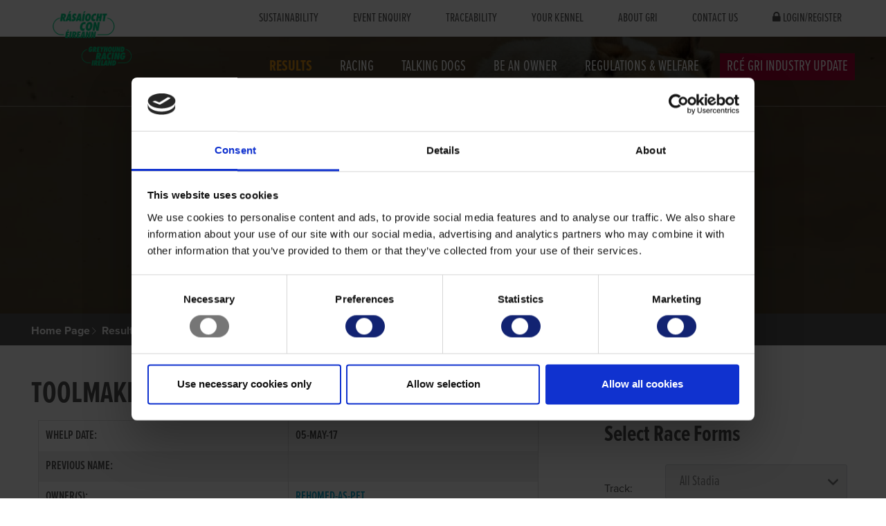

--- FILE ---
content_type: text/html; charset=utf-8
request_url: https://www.grireland.ie/results/greyhound-search/greyhound-details/?gid=Toolmaker%20Me%20Dad
body_size: 15715
content:

    <!DOCTYPE html>
    <html>

    <head>
            <script id="Cookiebot" src="https://consent.cookiebot.com/uc.js" data-cbid="6465f8f9-8bea-49ff-a89f-d61d6134cfb7" data-blockingmode="auto" type="text/javascript"></script>
       
        <!-- Google Tag Manager -->
        <script>
    (function(w, d, s, l, i) {
        w[l] = w[l] || [];
        w[l].push({
            'gtm.start':
                new Date().getTime(),
            event: 'gtm.js'
        });
        var f = d.getElementsByTagName(s)[0],
            j = d.createElement(s),
            dl = l != 'dataLayer' ? '&l=' + l : '';
        j.async = true;
        j.src =
            'https://www.googletagmanager.com/gtm.js?id=' + i + dl;
        f.parentNode.insertBefore(j, f);
    })(window,
        document,
        'script',
        'dataLayer',
        'GTM-NT6FBQ');
        </script>
        <!-- End Google Tag Manager -->
        <title>Greyhound Details</title>
        <meta charset="UTF-8">
        <meta http-equiv="X-UA-Compatible" content="IE=edge">
        <meta name="viewport" content="width=device-width, initial-scale=1.0, user-scalable=no">
        <meta name="description" content="" />
        <meta name="keywords" content="" />
        <meta name="facebook-domain-verification" content="26g02knmxjjx905usemef5mg794rmp" />

        <link rel="apple-touch-icon" sizes="180x180" href="/apple-touch-icon.png">
        <link rel="icon" type="image/png" sizes="32x32" href="/favicon-32x32.png">
        <link rel="icon" type="image/png" sizes="16x16" href="/favicon-16x16.png">
        <link rel="manifest" href="/site.webmanifest">
        <link rel="mask-icon" href="/safari-pinned-tab.svg" color="#717171">
        <meta name="msapplication-TileColor" content="#00a300">
        <meta name="theme-color" content="#ffffff">
        <link type="text/css" rel="stylesheet" href="https://cdn.jsdelivr.net/jquery.jssocials/1.4.0/jssocials.css" />
        <link type="text/css" rel="stylesheet" href="https://cdn.jsdelivr.net/jquery.jssocials/1.4.0/jssocials-theme-flat.css" />
        <style>
            .jssocials-share-link {
                font-size: 18px;
            }

          /*  .back-button {
                position: fixed;
                bottom: 20px;
                left: 20px;
                padding: 12px 18px;
                background-color: #4A5568;
                color: white;
                border: none;
                border-radius: 5px;
                cursor: pointer;
                display: flex;
                align-items: center;
                gap: 8px;
                font-family: Arial, sans-serif;
                font-size: 16px;
                box-shadow: 0 2px 5px rgba(0,0,0,0.2);
                z-index: 1000;
            }

                .back-button:hover {
                    background-color: #2D3748;
                }

                .back-button svg {
                    width: 16px;
                    height: 16px;
                }*/
        </style>
        <!-- Engage Web Tracking Code -->
        <meta name="com.silverpop.brandeddomains" content="www.pages06.net,barkingbuzz.igb.ie,igb.ie,www.igb.ie,barkingbuzz.grireland.ie,grireland.ie,www.grireland.ie" />
        <meta name="com.silverpop.cothost" content="pod6.ibmmarketingcloud.com" />

        <!-- Schema.org markup for Google+ -->
        <meta itemprop="name" content="">
        <meta itemprop="description" content="">
        <meta itemprop="image" content="">

        <!-- Facebook Domain Verification-->
        <meta name="facebook-domain-verification" content="26g02knmxjjx905usemef5mg794rmp" />

        <!-- Twitter Card data -->
        <meta name="twitter:card" content="">
        <meta name="twitter:site" content="">
        <meta name="twitter:title" content="">
        <meta name="twitter:description" content="">
        <meta name="twitter:creator" content="">
        <!-- Twitter summary card with large image must be at least 280x150px -->
        <meta name="twitter:image:src" content="">

        <!-- Open Graph data -->
        <meta property="og:title" content="" />
        <meta property="og:type" content="" />
        <meta property="og:url" content="" />
        <meta property="og:image" content="" />
        <meta property="og:description" content="" />
        <meta property="og:site_name" content="" />



        <!--[if lte 8]>
        <script src="js/html5shiv.js"></script>
    <![endif]-->

        <script src="https://use.typekit.net/fex1mlb.js"></script>
        <script>
            try {
                Typekit.load({
                    async: true
                });
            } catch (e) {
            }
        </script>

        <link rel="stylesheet" href="https://maxcdn.bootstrapcdn.com/font-awesome/4.4.0/css/font-awesome.min.css">
        <link href="/bundles/css?v=3eWQ5DToPRVydyA3igRfPe3m5B0IMIfiH6GmNRleJts1" rel="stylesheet"/>

        <link href="/Static/css/dev.css?v=5" rel="stylesheet" />

        <script>
        dataLayer = [
            {
                'userId': 'sorxqj5ktrpe3aqwheja5tfo'

            }
        ];
        </script>



        <script async src="//pagead2.googlesyndication.com/pagead/js/adsbygoogle.js"></script>
        <script>
            (adsbygoogle = window.adsbygoogle || []).push({
                google_ad_client: "ca-pub-9526895673427173",
                enable_page_level_ads: true
            });
        </script>

        <script type="text/javascript" src="/Static/js/jquery.js"></script>



    </head>

    <body class="scroll-assist ">

        <!-- Google Tag Manager (noscript) -->
        <noscript>
            <iframe src="https://www.googletagmanager.com/ns.html?id=GTM-NT6FBQ"
                    height="0" width="0" style="display:none;visibility:hidden"></iframe>
        </noscript>
        <!-- End Google Tag Manager (noscript) -->

        <div class="body-lock">





<nav class="util">
    <div class="base">
        <div class="clearfix">
            <ul class="pull-right">
                            <li>
                                <a href="/footer-nav-corporate/sustainability/" title="Sustainability">Sustainability</a>
                            </li>
                            <li>
                                <a href="/go-greyhound-racing/prices-deals/#ContactUs">Event Enquiry</a>
                            </li>
                            <li>
                                <a href="/footer-nav-corporate/trace-help/" title="Traceability">Traceability</a>
                            </li>
                            <li>
                                <a href="/YourKennel/">Your Kennel</a>
                            </li>
                            <li>
                                <a href="/About-GRI/about-gri/">About GRI</a>
                            </li>
                            <li>
                                <a href="/contact-details/">Contact Us</a>
                            </li>
                                        <li>
                            <i class="fa fa-lock"></i> <a class="lock" href="/account/login/">Login/Register</a>
                        </li>
            </ul>
        </div>
    </div>
</nav>
<div class="mob-hamburger-contain-alt">
    <button class="mob-hamburger-alt mob-hamburger--htx">
        <span>toggle menu</span> MENU
    </button>
</div>
<nav class="clearfix mobile-nav-alt">

    <div class="clearfix mobile-nav-alt__menu">
        <ul>
                    <li>
                        <a class="lock" href="/account/login/">Login</a>
                    </li>
            <li>
                <a href="/racing/upcoming-race-cards/" title="Racecards">Racecards</a>
            </li>

            <li class="parent">
                <a href="#">Utility Items</a>
                <ul>
                            <li>
                                <a href="/footer-nav-corporate/sustainability/" title="Sustainability">Sustainability</a>
                            </li>
                            <li>
                                <a href="/go-greyhound-racing/prices-deals/#ContactUs">Event Enquiry</a>
                            </li>
                            <li>
                                <a href="/footer-nav-corporate/trace-help/" title="Traceability">Traceability</a>
                            </li>
                            <li>
                                <a href="/YourKennel/">Your Kennel</a>
                            </li>
                            <li>
                                <a href="/About-GRI/about-gri/">About GRI</a>
                            </li>
                            <li>
                                <a href="/contact-details/">Contact Us</a>
                            </li>
                                                <li>
                                <a class="lock" href="/account/login/">Login</a>
                            </li>
                </ul>
            </li>           
                    <li><a href="/results/">Results</a></li>
                    <li><a href="/racing/">Racing</a></li>
                    <li><a href="/talking-dogs/">Talking Dogs</a></li>
                    <li><a href="/OwnerShip/">Be an Owner</a></li>
                    <li><a href="/Resource/">Regulations &amp; Welfare</a></li>
                    <li><a href="/rce-gri-industry-update2/january-to-june-2025/">RC&#201; GRI Industry Update</a></li>

            <li><a href="mailto:ithelpdesk@grireland.ie">Email: ithelpdesk@igb.ie</a></li>
            <li><a href="tel:061-448-000">Phone: 061-448-000</a></li>
        </ul>
    </div>
    <div class="mob-blackout"></div>

</nav>



<nav class="main transparent lower">

    <div class="base">


        <div class="row clearfix">
            <div class="col-3">
                    <div class="logo">
                        <a href="/">
                            <img src="https://www.grireland.ie//link/f08a5c0cddee4dc2af9e69231f47f33d.aspx" alt="Greyhound Racing Ireland">
                        </a>
                    </div>            </div>
            <div class="col-13 clearfix">
                <ul class="pull-right clearfix">
                            <li class="active  ">
                                <a class="" href="/results/">Results</a>

                            </li>
                            <li class="  ">
                                <a class="" href="/racing/">Racing</a>

                            </li>
                            <li class="  ">
                                <a class="" href="/talking-dogs/">Talking Dogs</a>

                            </li>
                            <li class="  ">
                                <a class="" href="/OwnerShip/">Be an Owner</a>

                            </li>
                            <li class="  ">
                                <a class="" href="/Resource/">Regulations &amp; Welfare</a>

                            </li>
                            <li class=" red ">
                                <a class="" href="/rce-gri-industry-update2/january-to-june-2025/">RC&#201; GRI Industry Update</a>

                            </li>
                </ul>
            </div>
        </div>
    </div>

</nav>

            

<section class="StandardBannerBlock over height-50 image-slider slider-all-controls controls-inside parallax">
    <ul class="slides">
        <li class="overlay image-bg">
            <div class="background-image-holder">
                    <img alt="image" class="background-image" src="/globalassets/results_banner_7.jpg">
            </div>
            <div class="container v-align-transform">
                <div class="base fade-up">
                    <div class="">
                        <h1 class="large" data-icon=""></h1>
                        <p class="wide-10 banner-lead color-accent"></p>
                    </div>
                </div>
            </div>
        </li>
    </ul>
</section>


    <section class="strip-breadcrumb">
        <div class="breadcrumbs">
            <div class="base">
                <ul>


    <li><a href="/">Home Page</a></li>

<li><a href="/results/">Results</a>            <li>
                <a href="/results/greyhound-search/">Greyhound Search</a>            <li>
                
            </li>

            </li>
</li>


                </ul>
            </div>
        </div>
    </section>


<section class="strip">
    <div class="content-panel ">
        <div class="base">
            <div class="row clearfix">
                <div class="col-16 t-header">
                    <div><div class="block greyhounddetailsblock  ">
<script>



    function Searchitems() {
        var gid = $("#guidGreyhound").val();
        var RaceType = $("#RaceType").val();
        var Distance = $("#Distance").val();
        var Trap = $("#Trap").val();

        var stadium = $("#stadium").val();
        var FromDate = $("#FromDate").val();
        var ToDate = $("#ToDate").val();
        window.location = $(location).attr('pathname') + '?gid=' + gid + '&FromDate=' + FromDate + '&ToDate=' + ToDate + '&RaceType=' + RaceType + '&Distance=' + Distance + '&Trap=' + Trap + '&stadium=' + stadium;
    }

    function showVideo(url) {

        var ie = getInternetExplorerVersion();

        if (ie != -1 && ie <= 8) {
            var vw = window.open(url, "videowindow", "width=660,height=595,left=100,top=100,screenX=0,screenY=0");
            if (window.focus) {
                vw.focus();
            }
        } else {
            $("#video_link").fancybox({
                helpers: {
                    overlay: {
                        locked: false
                    }
                },

                'type': 'iframe',
                'minWidth': 650,
                'minHeight': 535,
                'maxWidth': 650,
                'maxHeight': 535,
                'autoDimensions': false,
                'autoScale': false,
                'scrolling': 'no',
                'href': url,

            });

            $("#video_link").trigger('click');
        }

    }

    function getInternetExplorerVersion()
        // Returns the version of Internet Explorer or a -1
        // (indicating the use of another browser).
    {
        var rv = -1; // Return value assumes failure.
        if (navigator.appName == 'Microsoft Internet Explorer') {
            var ua = navigator.userAgent;
            var re = new RegExp("MSIE ([0-9]{1,}[\.0-9]{0,})");
            if (re.exec(ua) != null)
                rv = parseFloat(RegExp.$1);
        }
        return rv;
    }
    $(function () {
        $(".datepicker").datepicker({
            dateFormat: "dd/mm/yy"
        });
    });

</script>

<div class="clearfix">
        <div id="mainPanel" class="raceEntry">
            <h2>TOOLMAKER ME DAD</h2>

            <div class="col-10">
                <table class="igb-tbl">
                    <tbody>
                        <tr class="gridRow">
                            <td width="50%" class="strong">
                                Whelp Date:
                            </td>
                            <td width="50%">
                                05-May-17
                            </td>
                        </tr>
                        <tr class="gridAlternatingRow">
                            <td width="50%" class="strong">
                                Previous Name:
                            </td>
                            <td width="50%">
                                
                            </td>
                        </tr>
                        <tr class="gridRow">
                            <td valign="top" align="left" width="50%" class="strong">
                                Owner(s):
                            </td>
                            <td valign="top" align="left" width="50%">
                                <a href="/results/greyhound-search/owners-page/?oid=634882">Rehomed-as-pet</a>
                            </td>
                        </tr>
                        <tr class="gridAlternatingRow">
                            <td valign="top" align="left" width="50%" class="strong">
                                Trainer:
                            </td>
                            <td valign="top" align="left" width="50%">
                                Owner
                            </td>
                        </tr>
                        <tr class="gridRow">
                            <td valign="top" align="left" width="50%" class="strong">
                                Sire / Dam:
                            </td>
                            <td valign="top" align="left" width="50%">
                                <a href="/results/greyhound-search/greyhound-details/?gid=SCOLARI%20ME%20DADDY">Scolari Me Daddy</a> / <a href="/results/greyhound-search/greyhound-details/?gid=NOELLES%20CHIQUITO">Noelles Chiquito</a>
                            </td>
                        </tr>
                        <tr class="gridAlternatingRow">
                            <td valign="top" align="left" width="50%" class="strong">
                                Color / Sex:
                            </td>
                            <td valign="top" align="left" width="50%">
                                be / D
                            </td>
                        </tr>
                        <tr class="gridRow">
                            <td valign="top" align="left" width="50%" class="strong">
                                Last Race Date:
                            </td>
                            <td valign="top" align="left" width="50%">
                                <a href="/results/view-results/?track=SPK&amp;date=28-Aug-20#race2">28-Aug-20</a>
                            </td>
                        </tr>
                        <tr class="gridAlternatingRow">
                            <td valign="top" align="left" width="50%" class="strong">
                                Last Race Seeding:
                            </td>
                            <td valign="top" align="left" width="50%">
                                
                            </td>
                        </tr>
                        
                        <tr class="gridRow">
                            <td valign="top" align="left" width="50%" class="strong">
                                Litters:
                            </td>
                            <td valign="top" align="left" width="50%">


                                <a href="/results/greyhound-search/litters-report/?sireid=251505E1-147F-4367-BFD4-4DA436476416">Litters</a>
                            </td>
                        </tr>
                        <tr class="gridRow">
                            <td valign="top" align="left" width="50%" class="strong">
                                Pedigree:
                            </td>
                            <td valign="top" align="left" width="50%">
                               

                                <a href="/results/greyhound-search/lineage/?gid=251505E1-147F-4367-BFD4-4DA436476416">Pedigree</a>
                            </td>
                        </tr>
                        <tr>
                            <td valign="top" colspan="2">
                                See below for TOOLMAKER ME DAD's lines of form for:<li> For all races at all tracks<li> For all traps
                            </td>
                        </tr>
                    </tbody>
                </table>
            </div>
        <div class="col-5 col-offset-1">
            <h3>Select Race Forms</h3>
            <table class="greyhound" width="100%">
                <tbody>
                <tr>
                    <td class="strong">
                        Track:
                    </td>
                    <td class="form">
                        <div class="dropdown greyhounddetailsmargin">
                            <select name="stadium" id="stadium">
                                <option value="">All Stadia</option>
                                        <option value="CML">Clonmel </option>
                                        <option value="CRK">Curraheen Park </option>
                                        <option value="DBP">Drumbo Park </option>
                                        <option value="GLY">Galway </option>
                                        <option value="KKY">Kilkenny </option>
                                        <option value="LMK">Limerick </option>
                                        <option value="MON">Monmore Green </option>
                                        <option value="NWB">Newbridge </option>
                                        <option value="SPK">Shelbourne Park </option>
                            </select>
                        </div>

                    </td>
                </tr>
                <tr>
                    <td class="strong">
                        Distance:
                    </td>

                    <td class="form">
                        <div class="dropdown greyhounddetailsmargin">
                            <select name="Distance" id="Distance">
                                <option value="">All Distances</option>
                                        <option value="300">300 Yds.</option>
                                        <option value="325">325 Yds.</option>
                                        <option value="350">350 Yds.</option>
                                        <option value="525">525 Yds.</option>
                                        <option value="550">550 Yds.</option>
                                        <option value="575">575 Yds.</option>
                            </select>
                        </div>
                    </td>
                </tr>
                <tr>
                    <td class="strong">
                        Trap:
                    </td>

                    <td class="form">
                        <div class="dropdown greyhounddetailsmargin">
                            <select name="Trap" id="Trap">
                                <option value="">All Traps</option>
                                        <option value="1">Trap 1</option>
                                        <option value="2">Trap 2</option>
                                        <option value="3">Trap 3</option>
                                        <option value="4">Trap 4</option>
                                        <option value="5">Trap 5</option>
                            </select>
                        </div>
                    </td>
                </tr>
                <tr>
                    <td class="strong">
                        Race Type:&nbsp;
                    </td>

                    <td class="form">
                        <div class="dropdown greyhounddetailsmargin">
                            <select name="RaceType" id="RaceType">
                                <option value="">All Race Types</option>
                                <option value="F">Flat</option>
                                <option value="H">Hurdles</option>
                            </select>
                        </div>
                    </td>
                </tr>
                <tr class="form">
                    <td class="strong">
                        From:
                    </td>
                    <td class="cal">
                        <input type="text" class="datepicker  greyhounddetailscalmargin" id="FromDate">
                        <img class="ui-datepicker-trigger" src="/content/img/ico-calender.png" alt="Select date" title="Select date">


                    </td>
                </tr>
                <tr class="form">
                    <td class="strong">
                        To:
                    </td>
                    <td class="cal">
                        <input type="text" class="datepicker greyhounddetailscalmargin" id="ToDate"><img class="ui-datepicker-trigger" src="/content/img/ico-calender.png" alt="Select date" title="Select date">
                    </td>
                </tr>
                <tr height="40px">
                    <td>
                        &nbsp;
                    </td>
                    <td>
                        <input type="hidden" id="guidGreyhound" value="251505E1-147F-4367-BFD4-4DA436476416">
                        <button type="submit" class="text-uppercase btn btn-accent" onclick=" Searchitems() ">Show Race Forms</button>
                    </td>
                </tr>
                <tr align="center">
                    <td colspan="2" align="center">
                        (Tip: Leave Dates Blank to return all forms)
                        <br>
                        <a href="/upload/pdf/Abbreviations.pdf">
                            (View/Print Racing Abbreviations)
                        </a>
                    </td>
                </tr>

                </tbody>
            </table>



        </div>

            <br />
            <h3>Greyhound Grading Information</h3>
            <table class="igb-tbl">
                <tbody>
                    <tr class="gridRow">
                        <td width="20%"></td>
                        <td width="20%" class="strong">Sprint</td>
                        <td width="20%" class="strong">Middle Distance</td>
                        <td width="20%" class="strong">Long Distance</td>
                        <td width="20%" class="strong">Hurdle</td>
                    </tr>
                    <tr class="gridAlternatingRow">
                        <td class="strong">Current Grade</td>
                        <td>
                            SS0
                        </td>
                        <td>
                            A3
                        </td>
                        <td>
                            
                        </td>
                        <td>
                            
                        </td>
                    </tr>
                    <tr class="gridRow">
                        <td class="strong">
                            <span id="lblBestGrade">Best Grade</span>
                        </td>
                        <td>
                            SS0
                        </td>
                        <td>
                            AA0
                        </td>
                        <td>
                            
                        </td>
                        <td>
                            
                        </td>
                    </tr>
                    <tr class="gridAlternatingRow">
                        <td class="strong">
                            <span id="lblBestTime">Best Time</span>
                        </td>
                        <td>
                            18.56
                        </td>
                        <td>
                            29.46
                        </td>
                        <td>
                            
                        </td>
                        <td>
                            
                        </td>
                    </tr>
                </tbody>
            </table>
            <br />
            <div class="row clearfix"><div class="col-11">	  <h3 style="text-transform:uppercase">34 Lines of form listed below for TOOLMAKER ME DAD<br>Total prize money of &euro;4,335</h3><br>	</div>    <div class="col-5">		<table class='igb-tbl mb-2'>	      <tr><td colspan='6'><h4>Finish Distribution:</h4></td></tr><tr>			<td valign=top align=middle><strong>1st</strong></td>			<td valign=top align=middle><strong>2nd</strong></td>			<td valign=top align=middle><strong>3rd</strong></td>			<td valign=top align=middle><strong>4th</strong></td>			<td valign=top align=middle><strong>5th</strong></td>			<td valign=top align=middle><strong>6th</strong></td>		  </tr>		  <tr>			<td valign=top align=middle>9</td>			<td valign=top align=middle>3</td>			<td valign=top align=middle>4</td>			<td valign=top align=middle>5</td>			<td valign=top align=middle>3</td>			<td valign=top align=middle>2</td>		  </tr>		</table>	</div></div>

            <br />
            <table class="igb-tbl igb-tbl--make-smaller">
                <tbody>
                    <tr>
                        <th>
                            Date
                        </th>
                        <th>
                            Wt.
                        </th>
                        <th>
                            Dist.
                        </th>
                        <th>
                            Trap
                        </th>
                        <th>
                            Sct. T.
                        </th>
                        <th>
                            Sct. P.
                        </th>
                        <th>
                            Place
                        </th>
                        <th>
                            By
                        </th>
                        <th>
                            Winner/Second
                        </th>
                        <th>
                            Dogs
                        </th>
                        <th>
                            Win Tm
                        </th>
                        <th>
                            Going
                        </th>
                        <th>
                            Rem
                        </th>
                        <th>
                            SP
                        </th>
                        <th>
                            Track
                        </th>
                        <th>
                            Est. Tm
                        </th>
                        <th>
                            Seed
                        </th>
                        <th>
                            Race Grade
                        </th>
                        <th>
                            Runner Grade
                        </th>
                        <th>
                            Video
                        </th>
                    </tr>
                            <tr>
                                <td>
                                    <a href="/results/view-results/?track=SPK&amp;date=28-Aug-20#race2">28-Aug-20</a>
                                </td>
                                <td>
                                    74 &nbsp;
                                </td>
                                <td>
                                    525R
                                </td>
                                <td>
                                    <img src="/static/img/igb/traps/3_small.gif" alt="Trap 3" style="margin-top: 5px;" width="20" height="19" border="0" />
                                </td>
                                <td>
                                    2.13
                                </td>
                                <td>
                                    5544
                                </td>
                                <td>
                                    3
                                </td>
                                <td>
                                    5L
                                </td>
                                <td>
                                    <a href="?gid=Clodaghs%20Legend">
                                        Clodaghs Legend
                                    </a>
                                </td>
                                <td>
                                    6D
                                </td>
                                <td>
                                    28.79
                                    
                                </td>
                                <td>
                                    Sand
                                </td>
                                <td>
                                    SlAw,Bmp 3
                                </td>
                                <td>
                                    
                                </td>
                                <td>
                                    SPK
                                </td>
                                <td>
                                    29.14
                                </td>
                                <td>
                                    I
                                </td>
                                <td>

                                    A2
                                </td>
                                <td>
                                    A3

                                </td>
                                <td>
                                    <a href="javascript:showVideo('/videos/videos/?raceid=SPK_2020_08_28_02&Servecast=False&format=wmv')"><img src="/static/img/igb/misc/Video.gif" alt="Video available"></a>
                                </td>
                            </tr>
                            <tr>
                                <td>
                                    <a href="/results/view-results/?track=SPK&amp;date=22-Aug-20#race11">22-Aug-20</a>
                                </td>
                                <td>
                                    74 &nbsp;
                                </td>
                                <td>
                                    525R
                                </td>
                                <td>
                                    <img src="/static/img/igb/traps/2_small.gif" alt="Trap 2" style="margin-top: 5px;" width="20" height="19" border="0" />
                                </td>
                                <td>
                                    2.13
                                </td>
                                <td>
                                    4556
                                </td>
                                <td>
                                    6
                                </td>
                                <td>
                                    8.0L/sh
                                </td>
                                <td>
                                    <a href="?gid=Ballyhall%20Kara">
                                        Ballyhall Kara
                                    </a>
                                </td>
                                <td>
                                    6D
                                </td>
                                <td>
                                    28.66
                                    
                                </td>
                                <td>
                                    Sand
                                </td>
                                <td>
                                    EvAw,Ck 1
                                </td>
                                <td>
                                    11/8
                                </td>
                                <td>
                                    SPK
                                </td>
                                <td>
                                    29.23
                                </td>
                                <td>
                                    I
                                </td>
                                <td>

                                    A1/2
                                </td>
                                <td>
                                    A3

                                </td>
                                <td>
                                    <a href="javascript:showVideo('/videos/videos/?raceid=SPK_2020_08_22_11&Servecast=False&format=wmv')"><img src="/static/img/igb/misc/Video.gif" alt="Video available"></a>
                                </td>
                            </tr>
                            <tr>
                                <td>
                                    <a href="/results/view-results/?track=SPK&amp;date=11-Aug-20#race8">11-Aug-20</a>
                                </td>
                                <td>
                                    74 &nbsp;
                                </td>
                                <td>
                                    525R
                                </td>
                                <td>
                                    <img src="/static/img/igb/traps/1_small.gif" alt="Trap 1" style="margin-top: 5px;" width="20" height="19" border="0" />
                                </td>
                                <td>
                                    2.21
                                </td>
                                <td>
                                    4444
                                </td>
                                <td>
                                    3
                                </td>
                                <td>
                                    3.5L
                                </td>
                                <td>
                                    <a href="?gid=Ballydoyle%20Flush">
                                        Ballydoyle Flush
                                    </a>
                                </td>
                                <td>
                                    6D
                                </td>
                                <td>
                                    28.69
                                    
                                </td>
                                <td>
                                    +.20 Fast
                                </td>
                                <td>
                                    Crd 1,Imp 3
                                </td>
                                <td>
                                    4/5
                                </td>
                                <td>
                                    SPK
                                </td>
                                <td>
                                    29.13
                                </td>
                                <td>
                                    I
                                </td>
                                <td>

                                    A2
                                </td>
                                <td>
                                    A3

                                </td>
                                <td>
                                    <a href="javascript:showVideo('/videos/videos/?raceid=SPK_2020_08_11_08&Servecast=False&format=wmv')"><img src="/static/img/igb/misc/Video.gif" alt="Video available"></a>
                                </td>
                            </tr>
                            <tr>
                                <td>
                                    <a href="/results/view-results/?track=SPK&amp;date=24-Jul-20#race12">24-Jul-20</a>
                                </td>
                                <td>
                                    74 &nbsp;
                                </td>
                                <td>
                                    525R
                                </td>
                                <td>
                                    <img src="/static/img/igb/traps/3_small.gif" alt="Trap 3" style="margin-top: 5px;" width="20" height="19" border="0" />
                                </td>
                                <td>
                                    2.36
                                </td>
                                <td>
                                    5544
                                </td>
                                <td>
                                    3
                                </td>
                                <td>
                                    4.0L
                                </td>
                                <td>
                                    <a href="?gid=Domestic%20Arrow">
                                        Domestic Arrow
                                    </a>
                                </td>
                                <td>
                                    6D
                                </td>
                                <td>
                                    29.01
                                    
                                </td>
                                <td>
                                    Sand
                                </td>
                                <td>
                                    SlAw,RnOn
                                </td>
                                <td>
                                    4/1
                                </td>
                                <td>
                                    SPK
                                </td>
                                <td>
                                    29.29
                                </td>
                                <td>
                                    I
                                </td>
                                <td>

                                    A1
                                </td>
                                <td>
                                    A3

                                </td>
                                <td>
                                    <a href="javascript:showVideo('/videos/videos/?raceid=SPK_2020_07_24_12&Servecast=False&format=wmv')"><img src="/static/img/igb/misc/Video.gif" alt="Video available"></a>
                                </td>
                            </tr>
                            <tr>
                                <td>
                                    16-Jun-20
                                </td>
                                <td>
                                    76 &nbsp;
                                </td>
                                <td>
                                    325T
                                </td>
                                <td>
                                    <img src="/static/img/igb/traps/3_small.gif" alt="Trap 3" style="margin-top: 5px;" width="20" height="19" border="0" />
                                </td>
                                <td>
                                    0
                                </td>
                                <td>
                                    -
                                </td>
                                <td>
                                    1
                                </td>
                                <td>
                                    -
                                </td>
                                <td>
                                    <a href="?gid=">
                                        
                                    </a>
                                </td>
                                <td>
                                    1D
                                </td>
                                <td>
                                    17.77
                                    
                                </td>
                                <td>
                                    Sand
                                </td>
                                <td>
                                    
                                </td>
                                <td>
                                    
                                </td>
                                <td>
                                    NWB
                                </td>
                                <td>
                                    17.77&#42;
                                </td>
                                <td>
                                    
                                </td>
                                <td>

                                    
                                </td>
                                <td>
                                    S2

                                </td>
                                <td>
                                    &nbsp;
                                </td>
                            </tr>
                            <tr>
                                <td>
                                    <a href="/results/view-results/?track=DBP&amp;date=29-Feb-20#race8">29-Feb-20</a>
                                </td>
                                <td>
                                    74 &nbsp;
                                </td>
                                <td>
                                    525R
                                </td>
                                <td>
                                    <img src="/static/img/igb/traps/5_small.gif" alt="Trap 5" style="margin-top: 5px;" width="20" height="19" border="0" />
                                </td>
                                <td>
                                    0
                                </td>
                                <td>
                                    -
                                </td>
                                <td>
                                    2
                                </td>
                                <td>
                                    3.00L
                                </td>
                                <td>
                                    <a href="?gid=Meenagh%20Miracle">
                                        Meenagh Miracle
                                    </a>
                                </td>
                                <td>
                                    6D
                                </td>
                                <td>
                                    28.87
                                    
                                </td>
                                <td>
                                    +.20 Fast
                                </td>
                                <td>
                                    SlAw,RnOn
                                </td>
                                <td>
                                    1/1
                                </td>
                                <td>
                                    DBP
                                </td>
                                <td>
                                    29.28
                                </td>
                                <td>
                                    I
                                </td>
                                <td>

                                    A1/2
                                </td>
                                <td>
                                    A3

                                </td>
                                <td>
                                    <a href="javascript:showVideo('/videos/videos/?raceid=DBP_2020_02_29_08&Servecast=False&format=wmv')"><img src="/static/img/igb/misc/Video.gif" alt="Video available"></a>
                                </td>
                            </tr>
                            <tr>
                                <td>
                                    <a href="/results/view-results/?track=CRK&amp;date=08-Feb-20#race7">08-Feb-20</a>
                                </td>
                                <td>
                                    75 &nbsp;
                                </td>
                                <td>
                                    525R
                                </td>
                                <td>
                                    <img src="/static/img/igb/traps/1_small.gif" alt="Trap 1" style="margin-top: 5px;" width="20" height="19" border="0" />
                                </td>
                                <td>
                                    3.44
                                </td>
                                <td>
                                    3444
                                </td>
                                <td>
                                    4
                                </td>
                                <td>
                                    10.0L
                                </td>
                                <td>
                                    <a href="?gid=Ballyhimikinbolt">
                                        Ballyhimikinbolt
                                    </a>
                                </td>
                                <td>
                                    6D
                                </td>
                                <td>
                                    28.46
                                    
                                </td>
                                <td>
                                    +.10 Fast
                                </td>
                                <td>
                                    EvAw,Crd 1
                                </td>
                                <td>
                                    4/6f
                                </td>
                                <td>
                                    CRK
                                </td>
                                <td>
                                    29.26
                                </td>
                                <td>
                                    I
                                </td>
                                <td>

                                    A1
                                </td>
                                <td>
                                    A3

                                </td>
                                <td>
                                    <a href="javascript:showVideo('/videos/videos/?raceid=CRK_2020_02_08_07&Servecast=False&format=wmv')"><img src="/static/img/igb/misc/Video.gif" alt="Video available"></a>
                                </td>
                            </tr>
                            <tr>
                                <td>
                                    05-Feb-20
                                </td>
                                <td>
                                    76 &nbsp;
                                </td>
                                <td>
                                    350T
                                </td>
                                <td>
                                    <img src="/static/img/igb/traps/2_small.gif" alt="Trap 2" style="margin-top: 5px;" width="20" height="19" border="0" />
                                </td>
                                <td>
                                    0
                                </td>
                                <td>
                                    -
                                </td>
                                <td>
                                    1
                                </td>
                                <td>
                                    -
                                </td>
                                <td>
                                    <a href="?gid=">
                                        
                                    </a>
                                </td>
                                <td>
                                    1D
                                </td>
                                <td>
                                    19.12
                                    
                                </td>
                                <td>
                                    Sand
                                </td>
                                <td>
                                    
                                </td>
                                <td>
                                    
                                </td>
                                <td>
                                    LMK
                                </td>
                                <td>
                                    19.12&#42;
                                </td>
                                <td>
                                    
                                </td>
                                <td>

                                    
                                </td>
                                <td>
                                    S3

                                </td>
                                <td>
                                    &nbsp;
                                </td>
                            </tr>
                            <tr>
                                <td>
                                    <a href="/results/view-results/?track=SPK&amp;date=23-Nov-19#race5">23-Nov-19</a>
                                </td>
                                <td>
                                    74 &nbsp;
                                </td>
                                <td>
                                    575R
                                </td>
                                <td>
                                    <img src="/static/img/igb/traps/2_small.gif" alt="Trap 2" style="margin-top: 5px;" width="20" height="19" border="0" />
                                </td>
                                <td>
                                    4.83
                                </td>
                                <td>
                                    4444
                                </td>
                                <td>
                                    4
                                </td>
                                <td>
                                    9.5L
                                </td>
                                <td>
                                    <a href="?gid=Manuka%20Man">
                                        Manuka Man
                                    </a>
                                </td>
                                <td>
                                    6D
                                </td>
                                <td>
                                    31.06
                                    
                                </td>
                                <td>
                                    +.10 Fast
                                </td>
                                <td>
                                    EvAw,FcdCk2
                                </td>
                                <td>
                                    1/1
                                </td>
                                <td>
                                    SPK
                                </td>
                                <td>
                                    31.82
                                </td>
                                <td>
                                    I
                                </td>
                                <td>

                                    A0
                                </td>
                                <td>
                                    A3

                                </td>
                                <td>
                                    <a href="javascript:showVideo('/videos/videos/?raceid=SPK_2019_11_23_05&Servecast=False&format=wmv')"><img src="/static/img/igb/misc/Video.gif" alt="Video available"></a>
                                </td>
                            </tr>
                            <tr>
                                <td>
                                    <a href="/results/view-results/?track=SPK&amp;date=16-Nov-19#race2">16-Nov-19</a>
                                </td>
                                <td>
                                    74 &nbsp;
                                </td>
                                <td>
                                    525R
                                </td>
                                <td>
                                    <img src="/static/img/igb/traps/4_small.gif" alt="Trap 4" style="margin-top: 5px;" width="20" height="19" border="0" />
                                </td>
                                <td>
                                    2.16
                                </td>
                                <td>
                                    6566
                                </td>
                                <td>
                                    5
                                </td>
                                <td>
                                    10.0L/nk
                                </td>
                                <td>
                                    <a href="?gid=Fainne%20Chiarrai">
                                        Fainne Chiarrai
                                    </a>
                                </td>
                                <td>
                                    6D
                                </td>
                                <td>
                                    28.60
                                    
                                </td>
                                <td>
                                    Sand
                                </td>
                                <td>
                                    EvAw,Blk 1
                                </td>
                                <td>
                                    2/1
                                </td>
                                <td>
                                    SPK
                                </td>
                                <td>
                                    29.32
                                </td>
                                <td>
                                    I
                                </td>
                                <td>

                                    A0
                                </td>
                                <td>
                                    A4

                                </td>
                                <td>
                                    <a href="javascript:showVideo('/videos/videos/?raceid=SPK_2019_11_16_02&Servecast=False&format=wmv')"><img src="/static/img/igb/misc/Video.gif" alt="Video available"></a>
                                </td>
                            </tr>
                            <tr>
                                <td>
                                    08-Nov-19
                                </td>
                                <td>
                                    74 &nbsp;
                                </td>
                                <td>
                                    300T
                                </td>
                                <td>
                                    <img src="/static/img/igb/traps/3_small.gif" alt="Trap 3" style="margin-top: 5px;" width="20" height="19" border="0" />
                                </td>
                                <td>
                                    0
                                </td>
                                <td>
                                    -
                                </td>
                                <td>
                                    1
                                </td>
                                <td>
                                    -
                                </td>
                                <td>
                                    <a href="?gid=">
                                        
                                    </a>
                                </td>
                                <td>
                                    1D
                                </td>
                                <td>
                                    16.55
                                    
                                </td>
                                <td>
                                    -.10 Slow
                                </td>
                                <td>
                                    
                                </td>
                                <td>
                                    
                                </td>
                                <td>
                                    KKY
                                </td>
                                <td>
                                    16.45
                                </td>
                                <td>
                                    
                                </td>
                                <td>

                                    
                                </td>
                                <td>
                                    S2

                                </td>
                                <td>
                                    &nbsp;
                                </td>
                            </tr>
                            <tr>
                                <td>
                                    <a href="/results/view-results/?track=SPK&amp;date=28-Sep-19#race11">28-Sep-19</a>
                                </td>
                                <td>
                                    75 &nbsp;
                                </td>
                                <td>
                                    550R
                                </td>
                                <td>
                                    <img src="/static/img/igb/traps/4_small.gif" alt="Trap 4" style="margin-top: 5px;" width="20" height="19" border="0" />
                                </td>
                                <td>
                                    3.63
                                </td>
                                <td>
                                    5545
                                </td>
                                <td>
                                    5
                                </td>
                                <td>
                                    6.0L
                                </td>
                                <td>
                                    <a href="?gid=Great%20Eastern">
                                        Great Eastern
                                    </a>
                                </td>
                                <td>
                                    5D
                                </td>
                                <td>
                                    29.68
                                    
                                </td>
                                <td>
                                    +.20 Fast
                                </td>
                                <td>
                                    SlAw,FcdCk3
                                </td>
                                <td>
                                    6/4
                                </td>
                                <td>
                                    SPK
                                </td>
                                <td>
                                    30.30
                                </td>
                                <td>
                                    I
                                </td>
                                <td>

                                    AA0
                                </td>
                                <td>
                                    A2

                                </td>
                                <td>
                                    <a href="javascript:showVideo('/videos/videos/?raceid=SPK_2019_09_28_11&Servecast=False&format=wmv')"><img src="/static/img/igb/misc/Video.gif" alt="Video available"></a>
                                </td>
                            </tr>
                            <tr>
                                <td>
                                    <a href="/results/view-results/?track=SPK&amp;date=21-Sep-19#race11">21-Sep-19</a>
                                </td>
                                <td>
                                    74 &nbsp;
                                </td>
                                <td>
                                    550R
                                </td>
                                <td>
                                    <img src="/static/img/igb/traps/3_small.gif" alt="Trap 3" style="margin-top: 5px;" width="20" height="19" border="0" />
                                </td>
                                <td>
                                    3.57
                                </td>
                                <td>
                                    6665
                                </td>
                                <td>
                                    5
                                </td>
                                <td>
                                    5.0L
                                </td>
                                <td>
                                    <a href="?gid=Ballyhimikin%20Jet">
                                        Ballyhimikin Jet
                                    </a>
                                </td>
                                <td>
                                    6D
                                </td>
                                <td>
                                    29.52
                                    
                                </td>
                                <td>
                                    Sand
                                </td>
                                <td>
                                    BmpRu,Ck 1
                                </td>
                                <td>
                                    7/1
                                </td>
                                <td>
                                    SPK
                                </td>
                                <td>
                                    29.87
                                </td>
                                <td>
                                    I
                                </td>
                                <td>

                                    AA0
                                </td>
                                <td>
                                    A0

                                </td>
                                <td>
                                    <a href="javascript:showVideo('/videos/videos/?raceid=SPK_2019_09_21_11&Servecast=False&format=wmv')"><img src="/static/img/igb/misc/Video.gif" alt="Video available"></a>
                                </td>
                            </tr>
                            <tr>
                                <td>
                                    <a href="/results/view-results/?track=SPK&amp;date=07-Sep-19#race4">07-Sep-19</a>
                                </td>
                                <td>
                                    74 &nbsp;
                                </td>
                                <td>
                                    525R
                                </td>
                                <td>
                                    <img src="/static/img/igb/traps/3_small.gif" alt="Trap 3" style="margin-top: 5px;" width="20" height="19" border="0" />
                                </td>
                                <td>
                                    2.38
                                </td>
                                <td>
                                    5555
                                </td>
                                <td>
                                    4
                                </td>
                                <td>
                                    8.5L
                                </td>
                                <td>
                                    <a href="?gid=Deadly%20Storm">
                                        Deadly Storm
                                    </a>
                                </td>
                                <td>
                                    5D
                                </td>
                                <td>
                                    28.30
                                    
                                </td>
                                <td>
                                    Sand
                                </td>
                                <td>
                                    SlAw,ClrRn
                                </td>
                                <td>
                                    5/2
                                </td>
                                <td>
                                    SPK
                                </td>
                                <td>
                                    28.89
                                </td>
                                <td>
                                    I
                                </td>
                                <td>

                                    AA0
                                </td>
                                <td>
                                    A1

                                </td>
                                <td>
                                    <a href="javascript:showVideo('/videos/videos/?raceid=SPK_2019_09_07_04&Servecast=False&format=wmv')"><img src="/static/img/igb/misc/Video.gif" alt="Video available"></a>
                                </td>
                            </tr>
                            <tr>
                                <td>
                                    <a href="/results/view-results/?track=SPK&amp;date=31-Aug-19#race8">31-Aug-19</a>
                                </td>
                                <td>
                                    74 &nbsp;
                                </td>
                                <td>
                                    550R
                                </td>
                                <td>
                                    <img src="/static/img/igb/traps/3_small.gif" alt="Trap 3" style="margin-top: 5px;" width="20" height="19" border="0" />
                                </td>
                                <td>
                                    3.58
                                </td>
                                <td>
                                    6666
                                </td>
                                <td>
                                    6
                                </td>
                                <td>
                                    7.25L/hd
                                </td>
                                <td>
                                    <a href="?gid=Killmacdonagh">
                                        Killmacdonagh
                                    </a>
                                </td>
                                <td>
                                    6D
                                </td>
                                <td>
                                    29.61
                                    
                                </td>
                                <td>
                                    Sand
                                </td>
                                <td>
                                    BmpRu,Stb
                                </td>
                                <td>
                                    7/2
                                </td>
                                <td>
                                    SPK
                                </td>
                                <td>
                                    30.13
                                </td>
                                <td>
                                    I
                                </td>
                                <td>

                                    AA0
                                </td>
                                <td>
                                    A1

                                </td>
                                <td>
                                    <a href="javascript:showVideo('/videos/videos/?raceid=SPK_2019_08_31_08&Servecast=False&format=wmv')"><img src="/static/img/igb/misc/Video.gif" alt="Video available"></a>
                                </td>
                            </tr>
                            <tr>
                                <td>
                                    <a href="/results/view-results/?track=SPK&amp;date=23-Aug-19#race7">23-Aug-19</a>
                                </td>
                                <td>
                                    74 &nbsp;
                                </td>
                                <td>
                                    550R
                                </td>
                                <td>
                                    <img src="/static/img/igb/traps/5_small.gif" alt="Trap 5" style="margin-top: 5px;" width="20" height="19" border="0" />
                                </td>
                                <td>
                                    3.36
                                </td>
                                <td>
                                    1111
                                </td>
                                <td>
                                    1
                                </td>
                                <td>
                                    2L
                                </td>
                                <td>
                                    <a href="?gid=Wolfe">
                                        Wolfe
                                    </a>
                                </td>
                                <td>
                                    6D
                                </td>
                                <td>
                                    29.46
                                    
                                </td>
                                <td>
                                    Sand
                                </td>
                                <td>
                                    EP,ALd
                                </td>
                                <td>
                                    7/1
                                </td>
                                <td>
                                    SPK
                                </td>
                                <td>
                                    29.46&#42;
                                </td>
                                <td>
                                    I
                                </td>
                                <td>

                                    AA0
                                </td>
                                <td>
                                    AA0

                                </td>
                                <td>
                                    <a href="javascript:showVideo('/videos/videos/?raceid=SPK_2019_08_23_07&Servecast=False&format=wmv')"><img src="/static/img/igb/misc/Video.gif" alt="Video available"></a>
                                </td>
                            </tr>
                            <tr>
                                <td>
                                    <a href="/results/view-results/?track=SPK&amp;date=16-Aug-19#race9">16-Aug-19</a>
                                </td>
                                <td>
                                    74 &nbsp;
                                </td>
                                <td>
                                    550R
                                </td>
                                <td>
                                    <img src="/static/img/igb/traps/2_small.gif" alt="Trap 2" style="margin-top: 5px;" width="20" height="19" border="0" />
                                </td>
                                <td>
                                    3.6
                                </td>
                                <td>
                                    5211
                                </td>
                                <td>
                                    1
                                </td>
                                <td>
                                    2.5L
                                </td>
                                <td>
                                    <a href="?gid=Ballydoyle%20Valor">
                                        Ballydoyle Valor
                                    </a>
                                </td>
                                <td>
                                    6D
                                </td>
                                <td>
                                    30.47
                                    
                                </td>
                                <td>
                                    -.10 Slow
                                </td>
                                <td>
                                    Mid,RnOn
                                </td>
                                <td>
                                    7/4
                                </td>
                                <td>
                                    SPK
                                </td>
                                <td>
                                    30.37
                                </td>
                                <td>
                                    I
                                </td>
                                <td>

                                    AA0
                                </td>
                                <td>
                                    A2

                                </td>
                                <td>
                                    <a href="javascript:showVideo('/videos/videos/?raceid=SPK_2019_08_16_09&Servecast=False&format=wmv')"><img src="/static/img/igb/misc/Video.gif" alt="Video available"></a>
                                </td>
                            </tr>
                            <tr>
                                <td>
                                    10-Aug-19
                                </td>
                                <td>
                                    75 &nbsp;
                                </td>
                                <td>
                                    525T
                                </td>
                                <td>
                                    <img src="/static/img/igb/traps/2_small.gif" alt="Trap 2" style="margin-top: 5px;" width="20" height="19" border="0" />
                                </td>
                                <td>
                                    0
                                </td>
                                <td>
                                    -
                                </td>
                                <td>
                                    1
                                </td>
                                <td>
                                    -
                                </td>
                                <td>
                                    <a href="?gid=">
                                        
                                    </a>
                                </td>
                                <td>
                                    1D
                                </td>
                                <td>
                                    28.43
                                    
                                </td>
                                <td>
                                    Sand
                                </td>
                                <td>
                                    
                                </td>
                                <td>
                                    
                                </td>
                                <td>
                                    SPK
                                </td>
                                <td>
                                    28.43&#42;
                                </td>
                                <td>
                                    
                                </td>
                                <td>

                                    
                                </td>
                                <td>
                                    AA0

                                </td>
                                <td>
                                    &nbsp;
                                </td>
                            </tr>
                            <tr>
                                <td>
                                    20-Jul-19
                                </td>
                                <td>
                                    75 &nbsp;
                                </td>
                                <td>
                                    350T
                                </td>
                                <td>
                                    <img src="/static/img/igb/traps/2_small.gif" alt="Trap 2" style="margin-top: 5px;" width="20" height="19" border="0" />
                                </td>
                                <td>
                                    0
                                </td>
                                <td>
                                    -
                                </td>
                                <td>
                                    1
                                </td>
                                <td>
                                    -
                                </td>
                                <td>
                                    <a href="?gid=">
                                        
                                    </a>
                                </td>
                                <td>
                                    1D
                                </td>
                                <td>
                                    18.56
                                    
                                </td>
                                <td>
                                    Sand
                                </td>
                                <td>
                                    
                                </td>
                                <td>
                                    
                                </td>
                                <td>
                                    SPK
                                </td>
                                <td>
                                    18.56&#42;
                                </td>
                                <td>
                                    
                                </td>
                                <td>

                                    
                                </td>
                                <td>
                                    SS0

                                </td>
                                <td>
                                    &nbsp;
                                </td>
                            </tr>
                            <tr>
                                <td>
                                    <a href="/results/view-results/?track=CML&amp;date=12-May-19#race9">12-May-19</a>
                                </td>
                                <td>
                                    75 &nbsp;
                                </td>
                                <td>
                                    525R
                                </td>
                                <td>
                                    <img src="/static/img/igb/traps/3_small.gif" alt="Trap 3" style="margin-top: 5px;" width="20" height="19" border="0" />
                                </td>
                                <td>
                                    3.02
                                </td>
                                <td>
                                    2333
                                </td>
                                <td>
                                    1
                                </td>
                                <td>
                                    sh
                                </td>
                                <td>
                                    <a href="?gid=Cabra%20Firmino">
                                        Cabra Firmino
                                    </a>
                                </td>
                                <td>
                                    6D
                                </td>
                                <td>
                                    28.99
                                    
                                </td>
                                <td>
                                    -.20 Slow
                                </td>
                                <td>
                                    QAw,LdNrL
                                </td>
                                <td>
                                    2/1
                                </td>
                                <td>
                                    CML
                                </td>
                                <td>
                                    28.79
                                </td>
                                <td>
                                    I
                                </td>
                                <td>

                                    AA0
                                </td>
                                <td>
                                    A1

                                </td>
                                <td>
                                    <a href="javascript:showVideo('/videos/videos/?raceid=CML_2019_05_12_09&Servecast=False&format=wmv')"><img src="/static/img/igb/misc/Video.gif" alt="Video available"></a>
                                </td>
                            </tr>
                            <tr>
                                <td>
                                    <a href="/results/view-results/?track=LMK&amp;date=13-Apr-19#race10">13-Apr-19</a>
                                </td>
                                <td>
                                    75 &nbsp;
                                </td>
                                <td>
                                    525R
                                </td>
                                <td>
                                    <img src="/static/img/igb/traps/2_small.gif" alt="Trap 2" style="margin-top: 5px;" width="20" height="19" border="0" />
                                </td>
                                <td>
                                    1.36
                                </td>
                                <td>
                                    3344
                                </td>
                                <td>
                                    4
                                </td>
                                <td>
                                    9L
                                </td>
                                <td>
                                    <a href="?gid=Ballymac%20Tas">
                                        Ballymac Tas
                                    </a>
                                </td>
                                <td>
                                    6D
                                </td>
                                <td>
                                    28.27
                                    
                                </td>
                                <td>
                                    Sand
                                </td>
                                <td>
                                    SlAw,Bmp 1
                                </td>
                                <td>
                                    2/1
                                </td>
                                <td>
                                    LMK
                                </td>
                                <td>
                                    28.90
                                </td>
                                <td>
                                    I
                                </td>
                                <td>

                                    AA0
                                </td>
                                <td>
                                    A2

                                </td>
                                <td>
                                    <a href="javascript:showVideo('/videos/videos/?raceid=LMK_2019_04_13_10&Servecast=False&format=wmv')"><img src="/static/img/igb/misc/Video.gif" alt="Video available"></a>
                                </td>
                            </tr>
                            <tr>
                                <td>
                                    <a href="/results/view-results/?track=LMK&amp;date=06-Apr-19#race8">06-Apr-19</a>
                                </td>
                                <td>
                                    75 &nbsp;
                                </td>
                                <td>
                                    525R
                                </td>
                                <td>
                                    <img src="/static/img/igb/traps/1_small.gif" alt="Trap 1" style="margin-top: 5px;" width="20" height="19" border="0" />
                                </td>
                                <td>
                                    1.3
                                </td>
                                <td>
                                    6332
                                </td>
                                <td>
                                    2
                                </td>
                                <td>
                                    1L
                                </td>
                                <td>
                                    <a href="?gid=Deadly%20Diamond">
                                        Deadly Diamond
                                    </a>
                                </td>
                                <td>
                                    6D
                                </td>
                                <td>
                                    28.70
                                    
                                </td>
                                <td>
                                    Sand
                                </td>
                                <td>
                                    EvAw,FinWl
                                </td>
                                <td>
                                    4/5
                                </td>
                                <td>
                                    LMK
                                </td>
                                <td>
                                    28.77
                                </td>
                                <td>
                                    I
                                </td>
                                <td>

                                    AA0
                                </td>
                                <td>
                                    A1

                                </td>
                                <td>
                                    <a href="javascript:showVideo('/videos/videos/?raceid=LMK_2019_04_06_08&Servecast=False&format=wmv')"><img src="/static/img/igb/misc/Video.gif" alt="Video available"></a>
                                </td>
                            </tr>
                            <tr>
                                <td>
                                    <a href="/results/view-results/?track=LMK&amp;date=30-Mar-19#race13">30-Mar-19</a>
                                </td>
                                <td>
                                    74 &nbsp;
                                </td>
                                <td>
                                    525R
                                </td>
                                <td>
                                    <img src="/static/img/igb/traps/1_small.gif" alt="Trap 1" style="margin-top: 5px;" width="20" height="19" border="0" />
                                </td>
                                <td>
                                    1.26
                                </td>
                                <td>
                                    1111
                                </td>
                                <td>
                                    1
                                </td>
                                <td>
                                    3.5L
                                </td>
                                <td>
                                    <a href="?gid=Killer%20Bee">
                                        Killer Bee
                                    </a>
                                </td>
                                <td>
                                    6D
                                </td>
                                <td>
                                    28.36
                                    
                                </td>
                                <td>
                                    Sand
                                </td>
                                <td>
                                    EP,ALd
                                </td>
                                <td>
                                    1/1
                                </td>
                                <td>
                                    LMK
                                </td>
                                <td>
                                    28.36&#42;
                                </td>
                                <td>
                                    I
                                </td>
                                <td>

                                    AA0
                                </td>
                                <td>
                                    AA0

                                </td>
                                <td>
                                    <a href="javascript:showVideo('/videos/videos/?raceid=LMK_2019_03_30_13&Servecast=False&format=wmv')"><img src="/static/img/igb/misc/Video.gif" alt="Video available"></a>
                                </td>
                            </tr>
                            <tr>
                                <td>
                                    <a href="/results/view-results/?track=LMK&amp;date=23-Mar-19#race3">23-Mar-19</a>
                                </td>
                                <td>
                                    74 &nbsp;
                                </td>
                                <td>
                                    525R
                                </td>
                                <td>
                                    <img src="/static/img/igb/traps/4_small.gif" alt="Trap 4" style="margin-top: 5px;" width="20" height="19" border="0" />
                                </td>
                                <td>
                                    1.29
                                </td>
                                <td>
                                    1111
                                </td>
                                <td>
                                    1
                                </td>
                                <td>
                                    4.5L
                                </td>
                                <td>
                                    <a href="?gid=Herecomesdahoney">
                                        Herecomesdahoney
                                    </a>
                                </td>
                                <td>
                                    6D
                                </td>
                                <td>
                                    28.27
                                    
                                </td>
                                <td>
                                    Sand
                                </td>
                                <td>
                                    EP,ALd
                                </td>
                                <td>
                                    1/1
                                </td>
                                <td>
                                    LMK
                                </td>
                                <td>
                                    28.27&#42;
                                </td>
                                <td>
                                    I
                                </td>
                                <td>

                                    AA0
                                </td>
                                <td>
                                    AA0

                                </td>
                                <td>
                                    <a href="javascript:showVideo('/videos/videos/?raceid=LMK_2019_03_23_03&Servecast=False&format=wmv')"><img src="/static/img/igb/misc/Video.gif" alt="Video available"></a>
                                </td>
                            </tr>
                            <tr>
                                <td>
                                    <a href="/results/view-results/?track=MON&amp;date=16-Mar-19#race1">16-Mar-19</a>
                                </td>
                                <td>
                                    74 &nbsp;
                                </td>
                                <td>
                                    525R
                                </td>
                                <td>
                                    <img src="/static/img/igb/traps/3_small.gif" alt="Trap 3" style="margin-top: 5px;" width="20" height="19" border="0" />
                                </td>
                                <td>
                                    4.93
                                </td>
                                <td>
                                    6545
                                </td>
                                <td>
                                    4
                                </td>
                                <td>
                                    5.25L
                                </td>
                                <td>
                                    <a href="?gid=Troy%20Zico">
                                        Troy Zico
                                    </a>
                                </td>
                                <td>
                                    1D
                                </td>
                                <td>
                                    28.94
                                    
                                </td>
                                <td>
                                    -.60 Slow
                                </td>
                                <td>
                                    Stb,RnOn
                                </td>
                                <td>
                                    
                                </td>
                                <td>
                                    MON
                                </td>
                                <td>
                                    28.74
                                </td>
                                <td>
                                    
                                </td>
                                <td>

                                    
                                </td>
                                <td>
                                    

                                </td>
                                <td>
                                    &nbsp;
                                </td>
                            </tr>
                            <tr>
                                <td>
                                    <a href="/results/view-results/?track=MON&amp;date=09-Mar-19#race2">09-Mar-19</a>
                                </td>
                                <td>
                                    73 &nbsp;
                                </td>
                                <td>
                                    525R
                                </td>
                                <td>
                                    <img src="/static/img/igb/traps/3_small.gif" alt="Trap 3" style="margin-top: 5px;" width="20" height="19" border="0" />
                                </td>
                                <td>
                                    4.44
                                </td>
                                <td>
                                    3331
                                </td>
                                <td>
                                    1
                                </td>
                                <td>
                                    -
                                </td>
                                <td>
                                    <a href="?gid=Troy%20Zico">
                                        Troy Zico
                                    </a>
                                </td>
                                <td>
                                    1D
                                </td>
                                <td>
                                    28.37
                                    
                                </td>
                                <td>
                                    -.10 Slow
                                </td>
                                <td>
                                    EP,CrdRu
                                </td>
                                <td>
                                    
                                </td>
                                <td>
                                    MON
                                </td>
                                <td>
                                    28.27
                                </td>
                                <td>
                                    
                                </td>
                                <td>

                                    
                                </td>
                                <td>
                                    

                                </td>
                                <td>
                                    &nbsp;
                                </td>
                            </tr>
                            <tr>
                                <td>
                                    <a href="/results/view-results/?track=MON&amp;date=02-Mar-19#race6">02-Mar-19</a>
                                </td>
                                <td>
                                    73 &nbsp;
                                </td>
                                <td>
                                    525R
                                </td>
                                <td>
                                    <img src="/static/img/igb/traps/1_small.gif" alt="Trap 1" style="margin-top: 5px;" width="20" height="19" border="0" />
                                </td>
                                <td>
                                    4.39
                                </td>
                                <td>
                                    1111
                                </td>
                                <td>
                                    1
                                </td>
                                <td>
                                    -
                                </td>
                                <td>
                                    <a href="?gid=Sophies%20Man">
                                        Sophies Man
                                    </a>
                                </td>
                                <td>
                                    1D
                                </td>
                                <td>
                                    28.24
                                    
                                </td>
                                <td>
                                    -.10 Slow
                                </td>
                                <td>
                                    QAw,ALd
                                </td>
                                <td>
                                    
                                </td>
                                <td>
                                    MON
                                </td>
                                <td>
                                    28.14
                                </td>
                                <td>
                                    
                                </td>
                                <td>

                                    
                                </td>
                                <td>
                                    

                                </td>
                                <td>
                                    &nbsp;
                                </td>
                            </tr>
                            <tr>
                                <td>
                                    23-Feb-19
                                </td>
                                <td>
                                    72 &nbsp;
                                </td>
                                <td>
                                    525T
                                </td>
                                <td>
                                    <img src="/static/img/igb/traps/4_small.gif" alt="Trap 4" style="margin-top: 5px;" width="20" height="19" border="0" />
                                </td>
                                <td>
                                    4.52
                                </td>
                                <td>
                                    -
                                </td>
                                <td>
                                    1
                                </td>
                                <td>
                                    -
                                </td>
                                <td>
                                    <a href="?gid=">
                                        
                                    </a>
                                </td>
                                <td>
                                    1D
                                </td>
                                <td>
                                    28.31
                                    
                                </td>
                                <td>
                                    -.20 Slow
                                </td>
                                <td>
                                    middle
                                </td>
                                <td>
                                    
                                </td>
                                <td>
                                    MON
                                </td>
                                <td>
                                    28.11
                                </td>
                                <td>
                                    
                                </td>
                                <td>

                                    
                                </td>
                                <td>
                                    

                                </td>
                                <td>
                                    &nbsp;
                                </td>
                            </tr>
                            <tr>
                                <td>
                                    <a href="/results/view-results/?track=CML&amp;date=04-Feb-19#race9">04-Feb-19</a>
                                </td>
                                <td>
                                    71 &nbsp;
                                </td>
                                <td>
                                    525R
                                </td>
                                <td>
                                    <img src="/static/img/igb/traps/4_small.gif" alt="Trap 4" style="margin-top: 5px;" width="20" height="19" border="0" />
                                </td>
                                <td>
                                    3.09
                                </td>
                                <td>
                                    5433
                                </td>
                                <td>
                                    3
                                </td>
                                <td>
                                    2L/nk
                                </td>
                                <td>
                                    <a href="?gid=Fainne%20Chiarrai">
                                        Fainne Chiarrai
                                    </a>
                                </td>
                                <td>
                                    6D
                                </td>
                                <td>
                                    29.47
                                    
                                </td>
                                <td>
                                    -.30 Slow
                                </td>
                                <td>
                                    Blk 1,Blk 4
                                </td>
                                <td>
                                    3/1
                                </td>
                                <td>
                                    CML
                                </td>
                                <td>
                                    29.33
                                </td>
                                <td>
                                    I
                                </td>
                                <td>

                                    N0
                                </td>
                                <td>
                                    A4

                                </td>
                                <td>
                                    <a href="javascript:showVideo('/videos/videos/?raceid=CML_2019_02_04_09&Servecast=False&format=wmv')"><img src="/static/img/igb/misc/Video.gif" alt="Video available"></a>
                                </td>
                            </tr>
                            <tr>
                                <td>
                                    <a href="/results/view-results/?track=CML&amp;date=27-Jan-19#race7">27-Jan-19</a>
                                </td>
                                <td>
                                    71 &nbsp;
                                </td>
                                <td>
                                    525R
                                </td>
                                <td>
                                    <img src="/static/img/igb/traps/4_small.gif" alt="Trap 4" style="margin-top: 5px;" width="20" height="19" border="0" />
                                </td>
                                <td>
                                    3.18
                                </td>
                                <td>
                                    4333
                                </td>
                                <td>
                                    2
                                </td>
                                <td>
                                    2L
                                </td>
                                <td>
                                    <a href="?gid=Fainne%20Chiarrai">
                                        Fainne Chiarrai
                                    </a>
                                </td>
                                <td>
                                    6D
                                </td>
                                <td>
                                    29.04
                                    
                                </td>
                                <td>
                                    -.20 Slow
                                </td>
                                <td>
                                    EvAw,FinWl
                                </td>
                                <td>
                                    1/1F
                                </td>
                                <td>
                                    CML
                                </td>
                                <td>
                                    28.98
                                </td>
                                <td>
                                    I
                                </td>
                                <td>

                                    N0
                                </td>
                                <td>
                                    A2

                                </td>
                                <td>
                                    <a href="javascript:showVideo('/videos/videos/?raceid=CML_2019_01_27_07&Servecast=False&format=wmv')"><img src="/static/img/igb/misc/Video.gif" alt="Video available"></a>
                                </td>
                            </tr>
                            <tr>
                                <td>
                                    <a href="/results/view-results/?track=CML&amp;date=20-Jan-19#race10">20-Jan-19</a>
                                </td>
                                <td>
                                    71 &nbsp;
                                </td>
                                <td>
                                    525R
                                </td>
                                <td>
                                    <img src="/static/img/igb/traps/1_small.gif" alt="Trap 1" style="margin-top: 5px;" width="20" height="19" border="0" />
                                </td>
                                <td>
                                    3.12
                                </td>
                                <td>
                                    1111
                                </td>
                                <td>
                                    1
                                </td>
                                <td>
                                    2L
                                </td>
                                <td>
                                    <a href="?gid=Maireads%20Blake">
                                        Maireads Blake
                                    </a>
                                </td>
                                <td>
                                    6D
                                </td>
                                <td>
                                    28.89
                                    
                                </td>
                                <td>
                                    -.20 Slow
                                </td>
                                <td>
                                    EP,Ld 1
                                </td>
                                <td>
                                    5/4F
                                </td>
                                <td>
                                    CML
                                </td>
                                <td>
                                    28.69
                                </td>
                                <td>
                                    I
                                </td>
                                <td>

                                    N0
                                </td>
                                <td>
                                    A0

                                </td>
                                <td>
                                    <a href="javascript:showVideo('/videos/videos/?raceid=CML_2019_01_20_10&Servecast=False&format=wmv')"><img src="/static/img/igb/misc/Video.gif" alt="Video available"></a>
                                </td>
                            </tr>
                            <tr>
                                <td>
                                    <a href="/results/view-results/?track=CML&amp;date=13-Jan-19#race5">13-Jan-19</a>
                                </td>
                                <td>
                                    70 &nbsp;
                                </td>
                                <td>
                                    525R
                                </td>
                                <td>
                                    <img src="/static/img/igb/traps/3_small.gif" alt="Trap 3" style="margin-top: 5px;" width="20" height="19" border="0" />
                                </td>
                                <td>
                                    3.12
                                </td>
                                <td>
                                    2111
                                </td>
                                <td>
                                    1
                                </td>
                                <td>
                                    3.5L
                                </td>
                                <td>
                                    <a href="?gid=Coolavanny%20Messi">
                                        Coolavanny Messi
                                    </a>
                                </td>
                                <td>
                                    6D
                                </td>
                                <td>
                                    28.93
                                    
                                </td>
                                <td>
                                    -.20 Slow
                                </td>
                                <td>
                                    EP,Ld 2
                                </td>
                                <td>
                                    2/1
                                </td>
                                <td>
                                    CML
                                </td>
                                <td>
                                    28.73
                                </td>
                                <td>
                                    I
                                </td>
                                <td>

                                    N0
                                </td>
                                <td>
                                    A1

                                </td>
                                <td>
                                    <a href="javascript:showVideo('/videos/videos/?raceid=CML_2019_01_13_05&Servecast=False&format=wmv')"><img src="/static/img/igb/misc/Video.gif" alt="Video available"></a>
                                </td>
                            </tr>
                            <tr>
                                <td>
                                    21-Dec-18
                                </td>
                                <td>
                                    72 &nbsp;
                                </td>
                                <td>
                                    525T
                                </td>
                                <td>
                                    <img src="/static/img/igb/traps/2_small.gif" alt="Trap 2" style="margin-top: 5px;" width="20" height="19" border="0" />
                                </td>
                                <td>
                                    0
                                </td>
                                <td>
                                    -
                                </td>
                                <td>
                                    1
                                </td>
                                <td>
                                    16L
                                </td>
                                <td>
                                    <a href="?gid=Velvet%20Ranger">
                                        Velvet Ranger
                                    </a>
                                </td>
                                <td>
                                    2D
                                </td>
                                <td>
                                    29.46
                                    
                                </td>
                                <td>
                                    -.20 Slow
                                </td>
                                <td>
                                    
                                </td>
                                <td>
                                    
                                </td>
                                <td>
                                    CML
                                </td>
                                <td>
                                    29.26
                                </td>
                                <td>
                                    
                                </td>
                                <td>

                                    
                                </td>
                                <td>
                                    A3N

                                </td>
                                <td>
                                    &nbsp;
                                </td>
                            </tr>
                            <tr>
                                <td>
                                    07-Dec-18
                                </td>
                                <td>
                                    73 &nbsp;
                                </td>
                                <td>
                                    350T
                                </td>
                                <td>
                                    <img src="/static/img/igb/traps/1_small.gif" alt="Trap 1" style="margin-top: 5px;" width="20" height="19" border="0" />
                                </td>
                                <td>
                                    0
                                </td>
                                <td>
                                    -
                                </td>
                                <td>
                                    1
                                </td>
                                <td>
                                    9L
                                </td>
                                <td>
                                    <a href="?gid=Mayo%20For%20Sam">
                                        Mayo For Sam
                                    </a>
                                </td>
                                <td>
                                    3D
                                </td>
                                <td>
                                    19.31
                                    
                                </td>
                                <td>
                                    -.10 Slow
                                </td>
                                <td>
                                    led 1st bend
                                </td>
                                <td>
                                    
                                </td>
                                <td>
                                    GLY
                                </td>
                                <td>
                                    19.21
                                </td>
                                <td>
                                    
                                </td>
                                <td>

                                    
                                </td>
                                <td>
                                    S4N

                                </td>
                                <td>
                                    &nbsp;
                                </td>
                            </tr>
                </tbody>
            </table>


            <div class="buttons">
                <br>
                <a class="text-uppercase btn btn-accent" href="/results/members-pool/">Back To Race Entry</a>
            </div>
        </div>

    <div id="video_link" style="display: none"></div>
</div>
</div></div>
                </div>
            </div>
        </div>
    </div>
</section>



            









<footer class="main-footer pt-5 pb-4">
    <div class="base">
        <div class="row clearfix">
            <div class="col-4">
                    <h4 class="color-primary text-uppercase">TOP LINKS</h4>
                    <ul>
                            <li>
                                <a href="/">Home</a>
                            </li>
                            <li>
                                <a href="/account/login/">Login</a>
                            </li>
                            <li>
                                <a href="/results/">Results</a>
                            </li>
                            <li>
                                <a href="/talking-dogs/">Talking Dogs</a>
                            </li>
                            <li>
                                <a href="/racing/">Racing</a>
                            </li>
                            <li>
                                <a href="/go-greyhound-racing/">Go Greyhound Racing</a>
                            </li>
                            <li>
                                <a href="/Resource/">Regulations and Welfare</a>
                            </li>

                    </ul>
            </div>
            <div class="col-4">
                    <h4 class="color-primary text-uppercase">USEFUL INFO</h4>
                    <ul>
                            <li>
                                <a href="/footer-nav-corporate/accessibility/">Accessibility</a>
                            </li>
                            <li>
                                <a href="/footer-nav-corporate/Privacy-Policy/privacy-policy/">Privacy Policy</a>
                            </li>
                            <li>
                                <a href="/footer-nav-corporate/TermsandConditions/">Terms &amp; Conditions</a>
                            </li>
                            <li>
                                <a href="/footer-nav-corporate/Careers/">Careers</a>
                            </li>
                            <li>
                                <a href="/footer-nav-corporate/tenders/tenders-2020/">Tenders</a>
                            </li>

                    </ul>

            </div>
            <div class="col-4">
                    <h4 class="color-primary text-uppercase">CONTACT US</h4>
                    <ul>
                            <li>TEL: <a href="tel:061-448000" id="Content_ctl01_aTelephoneNum"><i class="fa fa-phone"></i>061-448000</a></li>
                                                    <li>EMAIL: <a href="mailto:'pr@grireland.ie'" id="Content_ctl01_aEmailAdress"><i class="fa fa-envelope"></i>pr@grireland.ie </a></li>
                    </ul>
                                    <h4 class="color-primary text-uppercase">SALES</h4>
                    <ul>
                            <li>TEL: <a href="tel:061-448080" id="Content_ctl01_aTelephoneNumSales"><i class="fa fa-phone"></i>061-448080</a></li>
                                                    <li>EMAIL: <a href="mailto:'sales@grireland.ie'" id="Content_ctl01_aEmailAdressSales"><i class="fa fa-envelope"></i>sales@grireland.ie </a></li>
                    </ul>
            </div>
            <div class="col-4">
                    <h4 class="color-primary text-uppercase">SOCIAL</h4>
                    <div class="social-badges social-badges-white mb-1">
                            <a href="https://www.facebook.com/grigreyhoundracingireland">
                                <i class="ti-facebook"></i>
                            </a>
                                                    <a href="https://twitter.com/BarkingBuzz">
                                <i class="ti-twitter-alt"></i>
                            </a>
                                                    <a href="https://www.linkedin.com/company/irish-greyhound-board">
                                <i class="ti-linkedin"></i>
                            </a>
                                                    <a href="https://www.instagram.com/gogreyhoundracing/">
                                <i class="ti-instagram"></i>
                            </a>
                                                    <a href="https://www.youtube.com/user/IrishGreyhoundBoard">
                                <i class="ti-youtube"></i>
                            </a>
                    </div>
            </div>
        </div>

    </div>

</footer>
<footer class="bottom-footer pt-2 pb-2">
    <div class="base">
        <div class="row clearfix">
            <div class="col-12">

                &copy; 2025 Greyhound Racing Ireland. All rights reserved

            </div>
            <div class="col-4" style="padding-bottom: 40px;">
                <div id="google_translate_element"></div>
                <script>
                    function googleTranslateElementInit() {
                        new google.translate.TranslateElement({
                            pageLanguage: 'en'
                        }, 'google_translate_element');
                    }
                </script>
                <script src="https://translate.google.com/translate_a/element.js?cb=googleTranslateElementInit"></script>
            </div>
        </div>
    </div>
</footer>
        </div>


        <script src="/bundles/jqueryfile?v=P28v0XjfgKVbopj-OhCRy5__FySS-1S2alHu2T_aa101"></script>

        <script src="/bundles/bottomjs?v=mV4zzikX6-wMISgcHMtKieCt84VtS22hnuTtLHqOQ-s1"></script>

        <script src="/bundles/fancyboxjs?v=ZCB9alH1W68Bu8Yva0eTRlHwlny1dZ5MZEY7l9x6Knk1"></script>

        
        <script src="/bundles/customjs?v=CnvOPiY7ihuV9mQYYiDSsEb3i2l8vvcrpWPAGDSB22w1"></script>

        <script src="/bundles/ResetPassword?v=y4-NW-rjiFaLCwcT9IMY3V6lyJvBBhx4YbI8L3i8frU1"></script>

        <script type="text/javascript" src="https://cdn.jsdelivr.net/jquery.jssocials/1.4.0/jssocials.min.js"></script>
        <script>
            $("#js-share").jsSocials({
                showLabel: false,
                showCount: false,
                shares: ["facebook", "twitter", "email", "linkedin", "pinterest"]
            });
        </script>
        

    </body>

</html>


--- FILE ---
content_type: text/css; charset=utf-8
request_url: https://www.grireland.ie/bundles/css?v=3eWQ5DToPRVydyA3igRfPe3m5B0IMIfiH6GmNRleJts1
body_size: 285711
content:
/* Minification failed. Returning unminified contents.
(2745,30933): run-time error CSS1062: Expected semicolon or closing curly-brace, found '-'
 */
/*! jQuery UI - v1.11.4 - 2016-01-03
* http://jqueryui.com
* Copyright jQuery Foundation and other contributors; Licensed MIT */

.ui-widget{font-family:Arial,Helvetica,sans-serif;font-size:1em}.ui-widget .ui-widget{font-size:1em}.ui-widget input,.ui-widget select,.ui-widget textarea,.ui-widget button{font-family:Arial,Helvetica,sans-serif;font-size:1em}.ui-widget-content{border:1px solid #ddd;background:#fff;color:#333}.ui-widget-content a{color:#333}.ui-widget-header{border:1px solid #ddd;background:#e9e9e9;color:#333;font-weight:bold}.ui-widget-header a{color:#333}.ui-state-default,.ui-widget-content .ui-state-default,.ui-widget-header .ui-state-default{border:1px solid #c5c5c5;background:#f6f6f6;font-weight:normal;color:#454545}.ui-state-default a,.ui-state-default a:link,.ui-state-default a:visited{color:#454545;text-decoration:none}.ui-state-hover,.ui-widget-content .ui-state-hover,.ui-widget-header .ui-state-hover,.ui-state-focus,.ui-widget-content .ui-state-focus,.ui-widget-header .ui-state-focus{border:1px solid #ccc;background:#ededed;font-weight:normal;color:#2b2b2b}.ui-state-hover a,.ui-state-hover a:hover,.ui-state-hover a:link,.ui-state-hover a:visited,.ui-state-focus a,.ui-state-focus a:hover,.ui-state-focus a:link,.ui-state-focus a:visited{color:#2b2b2b;text-decoration:none}.ui-state-active,.ui-widget-content .ui-state-active,.ui-widget-header .ui-state-active{border:1px solid #003eff;background:#007fff;font-weight:normal;color:#fff}.ui-state-active a,.ui-state-active a:link,.ui-state-active a:visited{color:#fff;text-decoration:none}.ui-state-highlight,.ui-widget-content .ui-state-highlight,.ui-widget-header .ui-state-highlight{border:1px solid #dad55e;background:#fffa90;color:#777620}.ui-state-highlight a,.ui-widget-content .ui-state-highlight a,.ui-widget-header .ui-state-highlight a{color:#777620}.ui-state-error,.ui-widget-content .ui-state-error,.ui-widget-header .ui-state-error{border:1px solid #f1a899;background:#fddfdf;color:#5f3f3f}.ui-state-error a,.ui-widget-content .ui-state-error a,.ui-widget-header .ui-state-error a{color:#5f3f3f}.ui-state-error-text,.ui-widget-content .ui-state-error-text,.ui-widget-header .ui-state-error-text{color:#5f3f3f}.ui-priority-primary,.ui-widget-content .ui-priority-primary,.ui-widget-header .ui-priority-primary{font-weight:bold}.ui-priority-secondary,.ui-widget-content .ui-priority-secondary,.ui-widget-header .ui-priority-secondary{opacity:.7;filter:Alpha(Opacity=70);font-weight:normal}.ui-state-disabled,.ui-widget-content .ui-state-disabled,.ui-widget-header .ui-state-disabled{opacity:.35;filter:Alpha(Opacity=35);background-image:none}.ui-state-disabled .ui-icon{filter:Alpha(Opacity=35)}.ui-icon{width:16px;height:16px}.ui-icon,.ui-widget-content .ui-icon{background-image:url(/Static/css/images/ui-icons_444444_256x240.png)}.ui-widget-header .ui-icon{background-image:url(/Static/css/images/ui-icons_444444_256x240.png)}.ui-state-default .ui-icon{background-image:url(/Static/css/images/ui-icons_777777_256x240.png)}.ui-state-hover .ui-icon,.ui-state-focus .ui-icon{background-image:url(/Static/css/images/ui-icons_555555_256x240.png)}.ui-state-active .ui-icon{background-image:url(/Static/css/images/ui-icons_ffffff_256x240.png)}.ui-state-highlight .ui-icon{background-image:url(/Static/css/images/ui-icons_777620_256x240.png)}.ui-state-error .ui-icon,.ui-state-error-text .ui-icon{background-image:url(/Static/css/images/ui-icons_cc0000_256x240.png)}.ui-icon-blank{background-position:16px 16px}.ui-icon-carat-1-n{background-position:0 0}.ui-icon-carat-1-ne{background-position:-16px 0}.ui-icon-carat-1-e{background-position:-32px 0}.ui-icon-carat-1-se{background-position:-48px 0}.ui-icon-carat-1-s{background-position:-64px 0}.ui-icon-carat-1-sw{background-position:-80px 0}.ui-icon-carat-1-w{background-position:-96px 0}.ui-icon-carat-1-nw{background-position:-112px 0}.ui-icon-carat-2-n-s{background-position:-128px 0}.ui-icon-carat-2-e-w{background-position:-144px 0}.ui-icon-triangle-1-n{background-position:0 -16px}.ui-icon-triangle-1-ne{background-position:-16px -16px}.ui-icon-triangle-1-e{background-position:-32px -16px}.ui-icon-triangle-1-se{background-position:-48px -16px}.ui-icon-triangle-1-s{background-position:-64px -16px}.ui-icon-triangle-1-sw{background-position:-80px -16px}.ui-icon-triangle-1-w{background-position:-96px -16px}.ui-icon-triangle-1-nw{background-position:-112px -16px}.ui-icon-triangle-2-n-s{background-position:-128px -16px}.ui-icon-triangle-2-e-w{background-position:-144px -16px}.ui-icon-arrow-1-n{background-position:0 -32px}.ui-icon-arrow-1-ne{background-position:-16px -32px}.ui-icon-arrow-1-e{background-position:-32px -32px}.ui-icon-arrow-1-se{background-position:-48px -32px}.ui-icon-arrow-1-s{background-position:-64px -32px}.ui-icon-arrow-1-sw{background-position:-80px -32px}.ui-icon-arrow-1-w{background-position:-96px -32px}.ui-icon-arrow-1-nw{background-position:-112px -32px}.ui-icon-arrow-2-n-s{background-position:-128px -32px}.ui-icon-arrow-2-ne-sw{background-position:-144px -32px}.ui-icon-arrow-2-e-w{background-position:-160px -32px}.ui-icon-arrow-2-se-nw{background-position:-176px -32px}.ui-icon-arrowstop-1-n{background-position:-192px -32px}.ui-icon-arrowstop-1-e{background-position:-208px -32px}.ui-icon-arrowstop-1-s{background-position:-224px -32px}.ui-icon-arrowstop-1-w{background-position:-240px -32px}.ui-icon-arrowthick-1-n{background-position:0 -48px}.ui-icon-arrowthick-1-ne{background-position:-16px -48px}.ui-icon-arrowthick-1-e{background-position:-32px -48px}.ui-icon-arrowthick-1-se{background-position:-48px -48px}.ui-icon-arrowthick-1-s{background-position:-64px -48px}.ui-icon-arrowthick-1-sw{background-position:-80px -48px}.ui-icon-arrowthick-1-w{background-position:-96px -48px}.ui-icon-arrowthick-1-nw{background-position:-112px -48px}.ui-icon-arrowthick-2-n-s{background-position:-128px -48px}.ui-icon-arrowthick-2-ne-sw{background-position:-144px -48px}.ui-icon-arrowthick-2-e-w{background-position:-160px -48px}.ui-icon-arrowthick-2-se-nw{background-position:-176px -48px}.ui-icon-arrowthickstop-1-n{background-position:-192px -48px}.ui-icon-arrowthickstop-1-e{background-position:-208px -48px}.ui-icon-arrowthickstop-1-s{background-position:-224px -48px}.ui-icon-arrowthickstop-1-w{background-position:-240px -48px}.ui-icon-arrowreturnthick-1-w{background-position:0 -64px}.ui-icon-arrowreturnthick-1-n{background-position:-16px -64px}.ui-icon-arrowreturnthick-1-e{background-position:-32px -64px}.ui-icon-arrowreturnthick-1-s{background-position:-48px -64px}.ui-icon-arrowreturn-1-w{background-position:-64px -64px}.ui-icon-arrowreturn-1-n{background-position:-80px -64px}.ui-icon-arrowreturn-1-e{background-position:-96px -64px}.ui-icon-arrowreturn-1-s{background-position:-112px -64px}.ui-icon-arrowrefresh-1-w{background-position:-128px -64px}.ui-icon-arrowrefresh-1-n{background-position:-144px -64px}.ui-icon-arrowrefresh-1-e{background-position:-160px -64px}.ui-icon-arrowrefresh-1-s{background-position:-176px -64px}.ui-icon-arrow-4{background-position:0 -80px}.ui-icon-arrow-4-diag{background-position:-16px -80px}.ui-icon-extlink{background-position:-32px -80px}.ui-icon-newwin{background-position:-48px -80px}.ui-icon-refresh{background-position:-64px -80px}.ui-icon-shuffle{background-position:-80px -80px}.ui-icon-transfer-e-w{background-position:-96px -80px}.ui-icon-transferthick-e-w{background-position:-112px -80px}.ui-icon-folder-collapsed{background-position:0 -96px}.ui-icon-folder-open{background-position:-16px -96px}.ui-icon-document{background-position:-32px -96px}.ui-icon-document-b{background-position:-48px -96px}.ui-icon-note{background-position:-64px -96px}.ui-icon-mail-closed{background-position:-80px -96px}.ui-icon-mail-open{background-position:-96px -96px}.ui-icon-suitcase{background-position:-112px -96px}.ui-icon-comment{background-position:-128px -96px}.ui-icon-person{background-position:-144px -96px}.ui-icon-print{background-position:-160px -96px}.ui-icon-trash{background-position:-176px -96px}.ui-icon-locked{background-position:-192px -96px}.ui-icon-unlocked{background-position:-208px -96px}.ui-icon-bookmark{background-position:-224px -96px}.ui-icon-tag{background-position:-240px -96px}.ui-icon-home{background-position:0 -112px}.ui-icon-flag{background-position:-16px -112px}.ui-icon-calendar{background-position:-32px -112px}.ui-icon-cart{background-position:-48px -112px}.ui-icon-pencil{background-position:-64px -112px}.ui-icon-clock{background-position:-80px -112px}.ui-icon-disk{background-position:-96px -112px}.ui-icon-calculator{background-position:-112px -112px}.ui-icon-zoomin{background-position:-128px -112px}.ui-icon-zoomout{background-position:-144px -112px}.ui-icon-search{background-position:-160px -112px}.ui-icon-wrench{background-position:-176px -112px}.ui-icon-gear{background-position:-192px -112px}.ui-icon-heart{background-position:-208px -112px}.ui-icon-star{background-position:-224px -112px}.ui-icon-link{background-position:-240px -112px}.ui-icon-cancel{background-position:0 -128px}.ui-icon-plus{background-position:-16px -128px}.ui-icon-plusthick{background-position:-32px -128px}.ui-icon-minus{background-position:-48px -128px}.ui-icon-minusthick{background-position:-64px -128px}.ui-icon-close{background-position:-80px -128px}.ui-icon-closethick{background-position:-96px -128px}.ui-icon-key{background-position:-112px -128px}.ui-icon-lightbulb{background-position:-128px -128px}.ui-icon-scissors{background-position:-144px -128px}.ui-icon-clipboard{background-position:-160px -128px}.ui-icon-copy{background-position:-176px -128px}.ui-icon-contact{background-position:-192px -128px}.ui-icon-image{background-position:-208px -128px}.ui-icon-video{background-position:-224px -128px}.ui-icon-script{background-position:-240px -128px}.ui-icon-alert{background-position:0 -144px}.ui-icon-info{background-position:-16px -144px}.ui-icon-notice{background-position:-32px -144px}.ui-icon-help{background-position:-48px -144px}.ui-icon-check{background-position:-64px -144px}.ui-icon-bullet{background-position:-80px -144px}.ui-icon-radio-on{background-position:-96px -144px}.ui-icon-radio-off{background-position:-112px -144px}.ui-icon-pin-w{background-position:-128px -144px}.ui-icon-pin-s{background-position:-144px -144px}.ui-icon-play{background-position:0 -160px}.ui-icon-pause{background-position:-16px -160px}.ui-icon-seek-next{background-position:-32px -160px}.ui-icon-seek-prev{background-position:-48px -160px}.ui-icon-seek-end{background-position:-64px -160px}.ui-icon-seek-start{background-position:-80px -160px}.ui-icon-seek-first{background-position:-80px -160px}.ui-icon-stop{background-position:-96px -160px}.ui-icon-eject{background-position:-112px -160px}.ui-icon-volume-off{background-position:-128px -160px}.ui-icon-volume-on{background-position:-144px -160px}.ui-icon-power{background-position:0 -176px}.ui-icon-signal-diag{background-position:-16px -176px}.ui-icon-signal{background-position:-32px -176px}.ui-icon-battery-0{background-position:-48px -176px}.ui-icon-battery-1{background-position:-64px -176px}.ui-icon-battery-2{background-position:-80px -176px}.ui-icon-battery-3{background-position:-96px -176px}.ui-icon-circle-plus{background-position:0 -192px}.ui-icon-circle-minus{background-position:-16px -192px}.ui-icon-circle-close{background-position:-32px -192px}.ui-icon-circle-triangle-e{background-position:-48px -192px}.ui-icon-circle-triangle-s{background-position:-64px -192px}.ui-icon-circle-triangle-w{background-position:-80px -192px}.ui-icon-circle-triangle-n{background-position:-96px -192px}.ui-icon-circle-arrow-e{background-position:-112px -192px}.ui-icon-circle-arrow-s{background-position:-128px -192px}.ui-icon-circle-arrow-w{background-position:-144px -192px}.ui-icon-circle-arrow-n{background-position:-160px -192px}.ui-icon-circle-zoomin{background-position:-176px -192px}.ui-icon-circle-zoomout{background-position:-192px -192px}.ui-icon-circle-check{background-position:-208px -192px}.ui-icon-circlesmall-plus{background-position:0 -208px}.ui-icon-circlesmall-minus{background-position:-16px -208px}.ui-icon-circlesmall-close{background-position:-32px -208px}.ui-icon-squaresmall-plus{background-position:-48px -208px}.ui-icon-squaresmall-minus{background-position:-64px -208px}.ui-icon-squaresmall-close{background-position:-80px -208px}.ui-icon-grip-dotted-vertical{background-position:0 -224px}.ui-icon-grip-dotted-horizontal{background-position:-16px -224px}.ui-icon-grip-solid-vertical{background-position:-32px -224px}.ui-icon-grip-solid-horizontal{background-position:-48px -224px}.ui-icon-gripsmall-diagonal-se{background-position:-64px -224px}.ui-icon-grip-diagonal-se{background-position:-80px -224px}.ui-corner-all,.ui-corner-top,.ui-corner-left,.ui-corner-tl{border-top-left-radius:3px}.ui-corner-all,.ui-corner-top,.ui-corner-right,.ui-corner-tr{border-top-right-radius:3px}.ui-corner-all,.ui-corner-bottom,.ui-corner-left,.ui-corner-bl{border-bottom-left-radius:3px}.ui-corner-all,.ui-corner-bottom,.ui-corner-right,.ui-corner-br{border-bottom-right-radius:3px}.ui-widget-overlay{background:#aaa;opacity:.3;filter:Alpha(Opacity=30)}.ui-widget-shadow{margin:0 0 0 0;padding:5px;background:#666;opacity:.3;filter:Alpha(Opacity=30);border-radius:8px}
/*! jQuery UI - v1.11.4 - 2016-01-03
* http://jqueryui.com
* Includes: core.css, datepicker.css, theme.css
* To view and modify this theme, visit http://jqueryui.com/themeroller/?ffDefault=Arial%2CHelvetica%2Csans-serif&fsDefault=1em&fwDefault=normal&cornerRadius=3px&bgColorHeader=e9e9e9&bgTextureHeader=flat&borderColorHeader=dddddd&fcHeader=333333&iconColorHeader=444444&bgColorContent=ffffff&bgTextureContent=flat&borderColorContent=dddddd&fcContent=333333&iconColorContent=444444&bgColorDefault=f6f6f6&bgTextureDefault=flat&borderColorDefault=c5c5c5&fcDefault=454545&iconColorDefault=777777&bgColorHover=ededed&bgTextureHover=flat&borderColorHover=cccccc&fcHover=2b2b2b&iconColorHover=555555&bgColorActive=007fff&bgTextureActive=flat&borderColorActive=003eff&fcActive=ffffff&iconColorActive=ffffff&bgColorHighlight=fffa90&bgTextureHighlight=flat&borderColorHighlight=dad55e&fcHighlight=777620&iconColorHighlight=777620&bgColorError=fddfdf&bgTextureError=flat&borderColorError=f1a899&fcError=5f3f3f&iconColorError=cc0000&bgColorOverlay=aaaaaa&bgTextureOverlay=flat&bgImgOpacityOverlay=0&opacityOverlay=30&bgColorShadow=666666&bgTextureShadow=flat&bgImgOpacityShadow=0&opacityShadow=30&thicknessShadow=5px&offsetTopShadow=0px&offsetLeftShadow=0px&cornerRadiusShadow=8px
* Copyright jQuery Foundation and other contributors; Licensed MIT */

.ui-helper-hidden{display:none}.ui-helper-hidden-accessible{border:0;clip:rect(0 0 0 0);height:1px;margin:-1px;overflow:hidden;padding:0;position:absolute;width:1px}.ui-helper-reset{margin:0;padding:0;border:0;outline:0;line-height:1.3;text-decoration:none;font-size:100%;list-style:none}.ui-helper-clearfix:before,.ui-helper-clearfix:after{content:"";display:table;border-collapse:collapse}.ui-helper-clearfix:after{clear:both}.ui-helper-clearfix{min-height:0}.ui-helper-zfix{width:100%;height:100%;top:0;left:0;position:absolute;opacity:0;filter:Alpha(Opacity=0)}.ui-front{z-index:100}.ui-state-disabled{cursor:default!important}.ui-icon{display:block;text-indent:-99999px;overflow:hidden;background-repeat:no-repeat}.ui-widget-overlay{position:fixed;top:0;left:0;width:100%;height:100%}.ui-datepicker{width:17em;padding:.2em .2em 0;display:none}.ui-datepicker .ui-datepicker-header{position:relative;padding:.2em 0}.ui-datepicker .ui-datepicker-prev,.ui-datepicker .ui-datepicker-next{position:absolute;top:2px;width:1.8em;height:1.8em}.ui-datepicker .ui-datepicker-prev-hover,.ui-datepicker .ui-datepicker-next-hover{top:1px}.ui-datepicker .ui-datepicker-prev{left:2px}.ui-datepicker .ui-datepicker-next{right:2px}.ui-datepicker .ui-datepicker-prev-hover{left:1px}.ui-datepicker .ui-datepicker-next-hover{right:1px}.ui-datepicker .ui-datepicker-prev span,.ui-datepicker .ui-datepicker-next span{display:block;position:absolute;left:50%;margin-left:-8px;top:50%;margin-top:-8px}.ui-datepicker .ui-datepicker-title{margin:0 2.3em;line-height:1.8em;text-align:center}.ui-datepicker .ui-datepicker-title select{font-size:1em;margin:1px 0}.ui-datepicker select.ui-datepicker-month,.ui-datepicker select.ui-datepicker-year{width:45%}.ui-datepicker table{width:100%;font-size:.9em;border-collapse:collapse;margin:0 0 .4em}.ui-datepicker th{padding:.7em .3em;text-align:center;font-weight:bold;border:0}.ui-datepicker td{border:0;padding:1px}.ui-datepicker td span,.ui-datepicker td a{display:block;padding:.2em;text-align:right;text-decoration:none}.ui-datepicker .ui-datepicker-buttonpane{background-image:none;margin:.7em 0 0 0;padding:0 .2em;border-left:0;border-right:0;border-bottom:0}.ui-datepicker .ui-datepicker-buttonpane button{float:right;margin:.5em .2em .4em;cursor:pointer;padding:.2em .6em .3em .6em;width:auto;overflow:visible}.ui-datepicker .ui-datepicker-buttonpane button.ui-datepicker-current{float:left}.ui-datepicker.ui-datepicker-multi{width:auto}.ui-datepicker-multi .ui-datepicker-group{float:left}.ui-datepicker-multi .ui-datepicker-group table{width:95%;margin:0 auto .4em}.ui-datepicker-multi-2 .ui-datepicker-group{width:50%}.ui-datepicker-multi-3 .ui-datepicker-group{width:33.3%}.ui-datepicker-multi-4 .ui-datepicker-group{width:25%}.ui-datepicker-multi .ui-datepicker-group-last .ui-datepicker-header,.ui-datepicker-multi .ui-datepicker-group-middle .ui-datepicker-header{border-left-width:0}.ui-datepicker-multi .ui-datepicker-buttonpane{clear:left}.ui-datepicker-row-break{clear:both;width:100%;font-size:0}.ui-datepicker-rtl{direction:rtl}.ui-datepicker-rtl .ui-datepicker-prev{right:2px;left:auto}.ui-datepicker-rtl .ui-datepicker-next{left:2px;right:auto}.ui-datepicker-rtl .ui-datepicker-prev:hover{right:1px;left:auto}.ui-datepicker-rtl .ui-datepicker-next:hover{left:1px;right:auto}.ui-datepicker-rtl .ui-datepicker-buttonpane{clear:right}.ui-datepicker-rtl .ui-datepicker-buttonpane button{float:left}.ui-datepicker-rtl .ui-datepicker-buttonpane button.ui-datepicker-current,.ui-datepicker-rtl .ui-datepicker-group{float:right}.ui-datepicker-rtl .ui-datepicker-group-last .ui-datepicker-header,.ui-datepicker-rtl .ui-datepicker-group-middle .ui-datepicker-header{border-right-width:0;border-left-width:1px}.ui-widget{font-family:Arial,Helvetica,sans-serif;font-size:1em}.ui-widget .ui-widget{font-size:1em}.ui-widget input,.ui-widget select,.ui-widget textarea,.ui-widget button{font-family:Arial,Helvetica,sans-serif;font-size:1em}.ui-widget-content{border:1px solid #ddd;background:#fff;color:#333}.ui-widget-content a{color:#333}.ui-widget-header{border:1px solid #ddd;background:#e9e9e9;color:#333;font-weight:bold}.ui-widget-header a{color:#333}.ui-state-default,.ui-widget-content .ui-state-default,.ui-widget-header .ui-state-default{border:1px solid #c5c5c5;background:#f6f6f6;font-weight:normal;color:#454545}.ui-state-default a,.ui-state-default a:link,.ui-state-default a:visited{color:#454545;text-decoration:none}.ui-state-hover,.ui-widget-content .ui-state-hover,.ui-widget-header .ui-state-hover,.ui-state-focus,.ui-widget-content .ui-state-focus,.ui-widget-header .ui-state-focus{border:1px solid #ccc;background:#ededed;font-weight:normal;color:#2b2b2b}.ui-state-hover a,.ui-state-hover a:hover,.ui-state-hover a:link,.ui-state-hover a:visited,.ui-state-focus a,.ui-state-focus a:hover,.ui-state-focus a:link,.ui-state-focus a:visited{color:#2b2b2b;text-decoration:none}.ui-state-active,.ui-widget-content .ui-state-active,.ui-widget-header .ui-state-active{border:1px solid #003eff;background:#007fff;font-weight:normal;color:#fff}.ui-state-active a,.ui-state-active a:link,.ui-state-active a:visited{color:#fff;text-decoration:none}.ui-state-highlight,.ui-widget-content .ui-state-highlight,.ui-widget-header .ui-state-highlight{border:1px solid #dad55e;background:#fffa90;color:#777620}.ui-state-highlight a,.ui-widget-content .ui-state-highlight a,.ui-widget-header .ui-state-highlight a{color:#777620}.ui-state-error,.ui-widget-content .ui-state-error,.ui-widget-header .ui-state-error{border:1px solid #f1a899;background:#fddfdf;color:#5f3f3f}.ui-state-error a,.ui-widget-content .ui-state-error a,.ui-widget-header .ui-state-error a{color:#5f3f3f}.ui-state-error-text,.ui-widget-content .ui-state-error-text,.ui-widget-header .ui-state-error-text{color:#5f3f3f}.ui-priority-primary,.ui-widget-content .ui-priority-primary,.ui-widget-header .ui-priority-primary{font-weight:bold}.ui-priority-secondary,.ui-widget-content .ui-priority-secondary,.ui-widget-header .ui-priority-secondary{opacity:.7;filter:Alpha(Opacity=70);font-weight:normal}.ui-state-disabled,.ui-widget-content .ui-state-disabled,.ui-widget-header .ui-state-disabled{opacity:.35;filter:Alpha(Opacity=35);background-image:none}.ui-state-disabled .ui-icon{filter:Alpha(Opacity=35)}.ui-icon{width:16px;height:16px}.ui-icon,.ui-widget-content .ui-icon{background-image:url(/Static/css/images/ui-icons_444444_256x240.png)}.ui-widget-header .ui-icon{background-image:url(/Static/css/images/ui-icons_444444_256x240.png)}.ui-state-default .ui-icon{background-image:url(/Static/css/images/ui-icons_777777_256x240.png)}.ui-state-hover .ui-icon,.ui-state-focus .ui-icon{background-image:url(/Static/css/images/ui-icons_555555_256x240.png)}.ui-state-active .ui-icon{background-image:url(/Static/css/images/ui-icons_ffffff_256x240.png)}.ui-state-highlight .ui-icon{background-image:url(/Static/css/images/ui-icons_777620_256x240.png)}.ui-state-error .ui-icon,.ui-state-error-text .ui-icon{background-image:url(/Static/css/images/ui-icons_cc0000_256x240.png)}.ui-icon-blank{background-position:16px 16px}.ui-icon-carat-1-n{background-position:0 0}.ui-icon-carat-1-ne{background-position:-16px 0}.ui-icon-carat-1-e{background-position:-32px 0}.ui-icon-carat-1-se{background-position:-48px 0}.ui-icon-carat-1-s{background-position:-64px 0}.ui-icon-carat-1-sw{background-position:-80px 0}.ui-icon-carat-1-w{background-position:-96px 0}.ui-icon-carat-1-nw{background-position:-112px 0}.ui-icon-carat-2-n-s{background-position:-128px 0}.ui-icon-carat-2-e-w{background-position:-144px 0}.ui-icon-triangle-1-n{background-position:0 -16px}.ui-icon-triangle-1-ne{background-position:-16px -16px}.ui-icon-triangle-1-e{background-position:-32px -16px}.ui-icon-triangle-1-se{background-position:-48px -16px}.ui-icon-triangle-1-s{background-position:-64px -16px}.ui-icon-triangle-1-sw{background-position:-80px -16px}.ui-icon-triangle-1-w{background-position:-96px -16px}.ui-icon-triangle-1-nw{background-position:-112px -16px}.ui-icon-triangle-2-n-s{background-position:-128px -16px}.ui-icon-triangle-2-e-w{background-position:-144px -16px}.ui-icon-arrow-1-n{background-position:0 -32px}.ui-icon-arrow-1-ne{background-position:-16px -32px}.ui-icon-arrow-1-e{background-position:-32px -32px}.ui-icon-arrow-1-se{background-position:-48px -32px}.ui-icon-arrow-1-s{background-position:-64px -32px}.ui-icon-arrow-1-sw{background-position:-80px -32px}.ui-icon-arrow-1-w{background-position:-96px -32px}.ui-icon-arrow-1-nw{background-position:-112px -32px}.ui-icon-arrow-2-n-s{background-position:-128px -32px}.ui-icon-arrow-2-ne-sw{background-position:-144px -32px}.ui-icon-arrow-2-e-w{background-position:-160px -32px}.ui-icon-arrow-2-se-nw{background-position:-176px -32px}.ui-icon-arrowstop-1-n{background-position:-192px -32px}.ui-icon-arrowstop-1-e{background-position:-208px -32px}.ui-icon-arrowstop-1-s{background-position:-224px -32px}.ui-icon-arrowstop-1-w{background-position:-240px -32px}.ui-icon-arrowthick-1-n{background-position:0 -48px}.ui-icon-arrowthick-1-ne{background-position:-16px -48px}.ui-icon-arrowthick-1-e{background-position:-32px -48px}.ui-icon-arrowthick-1-se{background-position:-48px -48px}.ui-icon-arrowthick-1-s{background-position:-64px -48px}.ui-icon-arrowthick-1-sw{background-position:-80px -48px}.ui-icon-arrowthick-1-w{background-position:-96px -48px}.ui-icon-arrowthick-1-nw{background-position:-112px -48px}.ui-icon-arrowthick-2-n-s{background-position:-128px -48px}.ui-icon-arrowthick-2-ne-sw{background-position:-144px -48px}.ui-icon-arrowthick-2-e-w{background-position:-160px -48px}.ui-icon-arrowthick-2-se-nw{background-position:-176px -48px}.ui-icon-arrowthickstop-1-n{background-position:-192px -48px}.ui-icon-arrowthickstop-1-e{background-position:-208px -48px}.ui-icon-arrowthickstop-1-s{background-position:-224px -48px}.ui-icon-arrowthickstop-1-w{background-position:-240px -48px}.ui-icon-arrowreturnthick-1-w{background-position:0 -64px}.ui-icon-arrowreturnthick-1-n{background-position:-16px -64px}.ui-icon-arrowreturnthick-1-e{background-position:-32px -64px}.ui-icon-arrowreturnthick-1-s{background-position:-48px -64px}.ui-icon-arrowreturn-1-w{background-position:-64px -64px}.ui-icon-arrowreturn-1-n{background-position:-80px -64px}.ui-icon-arrowreturn-1-e{background-position:-96px -64px}.ui-icon-arrowreturn-1-s{background-position:-112px -64px}.ui-icon-arrowrefresh-1-w{background-position:-128px -64px}.ui-icon-arrowrefresh-1-n{background-position:-144px -64px}.ui-icon-arrowrefresh-1-e{background-position:-160px -64px}.ui-icon-arrowrefresh-1-s{background-position:-176px -64px}.ui-icon-arrow-4{background-position:0 -80px}.ui-icon-arrow-4-diag{background-position:-16px -80px}.ui-icon-extlink{background-position:-32px -80px}.ui-icon-newwin{background-position:-48px -80px}.ui-icon-refresh{background-position:-64px -80px}.ui-icon-shuffle{background-position:-80px -80px}.ui-icon-transfer-e-w{background-position:-96px -80px}.ui-icon-transferthick-e-w{background-position:-112px -80px}.ui-icon-folder-collapsed{background-position:0 -96px}.ui-icon-folder-open{background-position:-16px -96px}.ui-icon-document{background-position:-32px -96px}.ui-icon-document-b{background-position:-48px -96px}.ui-icon-note{background-position:-64px -96px}.ui-icon-mail-closed{background-position:-80px -96px}.ui-icon-mail-open{background-position:-96px -96px}.ui-icon-suitcase{background-position:-112px -96px}.ui-icon-comment{background-position:-128px -96px}.ui-icon-person{background-position:-144px -96px}.ui-icon-print{background-position:-160px -96px}.ui-icon-trash{background-position:-176px -96px}.ui-icon-locked{background-position:-192px -96px}.ui-icon-unlocked{background-position:-208px -96px}.ui-icon-bookmark{background-position:-224px -96px}.ui-icon-tag{background-position:-240px -96px}.ui-icon-home{background-position:0 -112px}.ui-icon-flag{background-position:-16px -112px}.ui-icon-calendar{background-position:-32px -112px}.ui-icon-cart{background-position:-48px -112px}.ui-icon-pencil{background-position:-64px -112px}.ui-icon-clock{background-position:-80px -112px}.ui-icon-disk{background-position:-96px -112px}.ui-icon-calculator{background-position:-112px -112px}.ui-icon-zoomin{background-position:-128px -112px}.ui-icon-zoomout{background-position:-144px -112px}.ui-icon-search{background-position:-160px -112px}.ui-icon-wrench{background-position:-176px -112px}.ui-icon-gear{background-position:-192px -112px}.ui-icon-heart{background-position:-208px -112px}.ui-icon-star{background-position:-224px -112px}.ui-icon-link{background-position:-240px -112px}.ui-icon-cancel{background-position:0 -128px}.ui-icon-plus{background-position:-16px -128px}.ui-icon-plusthick{background-position:-32px -128px}.ui-icon-minus{background-position:-48px -128px}.ui-icon-minusthick{background-position:-64px -128px}.ui-icon-close{background-position:-80px -128px}.ui-icon-closethick{background-position:-96px -128px}.ui-icon-key{background-position:-112px -128px}.ui-icon-lightbulb{background-position:-128px -128px}.ui-icon-scissors{background-position:-144px -128px}.ui-icon-clipboard{background-position:-160px -128px}.ui-icon-copy{background-position:-176px -128px}.ui-icon-contact{background-position:-192px -128px}.ui-icon-image{background-position:-208px -128px}.ui-icon-video{background-position:-224px -128px}.ui-icon-script{background-position:-240px -128px}.ui-icon-alert{background-position:0 -144px}.ui-icon-info{background-position:-16px -144px}.ui-icon-notice{background-position:-32px -144px}.ui-icon-help{background-position:-48px -144px}.ui-icon-check{background-position:-64px -144px}.ui-icon-bullet{background-position:-80px -144px}.ui-icon-radio-on{background-position:-96px -144px}.ui-icon-radio-off{background-position:-112px -144px}.ui-icon-pin-w{background-position:-128px -144px}.ui-icon-pin-s{background-position:-144px -144px}.ui-icon-play{background-position:0 -160px}.ui-icon-pause{background-position:-16px -160px}.ui-icon-seek-next{background-position:-32px -160px}.ui-icon-seek-prev{background-position:-48px -160px}.ui-icon-seek-end{background-position:-64px -160px}.ui-icon-seek-start{background-position:-80px -160px}.ui-icon-seek-first{background-position:-80px -160px}.ui-icon-stop{background-position:-96px -160px}.ui-icon-eject{background-position:-112px -160px}.ui-icon-volume-off{background-position:-128px -160px}.ui-icon-volume-on{background-position:-144px -160px}.ui-icon-power{background-position:0 -176px}.ui-icon-signal-diag{background-position:-16px -176px}.ui-icon-signal{background-position:-32px -176px}.ui-icon-battery-0{background-position:-48px -176px}.ui-icon-battery-1{background-position:-64px -176px}.ui-icon-battery-2{background-position:-80px -176px}.ui-icon-battery-3{background-position:-96px -176px}.ui-icon-circle-plus{background-position:0 -192px}.ui-icon-circle-minus{background-position:-16px -192px}.ui-icon-circle-close{background-position:-32px -192px}.ui-icon-circle-triangle-e{background-position:-48px -192px}.ui-icon-circle-triangle-s{background-position:-64px -192px}.ui-icon-circle-triangle-w{background-position:-80px -192px}.ui-icon-circle-triangle-n{background-position:-96px -192px}.ui-icon-circle-arrow-e{background-position:-112px -192px}.ui-icon-circle-arrow-s{background-position:-128px -192px}.ui-icon-circle-arrow-w{background-position:-144px -192px}.ui-icon-circle-arrow-n{background-position:-160px -192px}.ui-icon-circle-zoomin{background-position:-176px -192px}.ui-icon-circle-zoomout{background-position:-192px -192px}.ui-icon-circle-check{background-position:-208px -192px}.ui-icon-circlesmall-plus{background-position:0 -208px}.ui-icon-circlesmall-minus{background-position:-16px -208px}.ui-icon-circlesmall-close{background-position:-32px -208px}.ui-icon-squaresmall-plus{background-position:-48px -208px}.ui-icon-squaresmall-minus{background-position:-64px -208px}.ui-icon-squaresmall-close{background-position:-80px -208px}.ui-icon-grip-dotted-vertical{background-position:0 -224px}.ui-icon-grip-dotted-horizontal{background-position:-16px -224px}.ui-icon-grip-solid-vertical{background-position:-32px -224px}.ui-icon-grip-solid-horizontal{background-position:-48px -224px}.ui-icon-gripsmall-diagonal-se{background-position:-64px -224px}.ui-icon-grip-diagonal-se{background-position:-80px -224px}.ui-corner-all,.ui-corner-top,.ui-corner-left,.ui-corner-tl{border-top-left-radius:3px}.ui-corner-all,.ui-corner-top,.ui-corner-right,.ui-corner-tr{border-top-right-radius:3px}.ui-corner-all,.ui-corner-bottom,.ui-corner-left,.ui-corner-bl{border-bottom-left-radius:3px}.ui-corner-all,.ui-corner-bottom,.ui-corner-right,.ui-corner-br{border-bottom-right-radius:3px}.ui-widget-overlay{background:#aaa;opacity:.3;filter:Alpha(Opacity=30)}.ui-widget-shadow{margin:0 0 0 0;padding:5px;background:#666;opacity:.3;filter:Alpha(Opacity=30);border-radius:8px}
@font-face {
	font-family: 'themify';
	src:url(/Content/fonts/themify.eot?);
	src:url(/Content/fonts/themify.eot?#iefix-fvbane) format('embedded-opentype'),
		url(/Content/fonts/themify.woff) format('woff'),
		url(/Content/fonts/themify.ttf) format('truetype'),
		url(/Content/fonts/themify.svg) format('svg');
	font-weight: normal;
	font-style: normal;
}

[class^="ti-"], [class*=" ti-"] {
	font-family: 'themify';
	speak: none;
	font-style: normal;
	font-weight: normal;
	font-variant: normal;
	text-transform: none;
	line-height: 1;

	/* Better Font Rendering =========== */
	-webkit-font-smoothing: antialiased;
	-moz-osx-font-smoothing: grayscale;
}

.ti-wand:before {
	content: "\e600";
}
.ti-volume:before {
	content: "\e601";
}
.ti-user:before {
	content: "\e602";
}
.ti-unlock:before {
	content: "\e603";
}
.ti-unlink:before {
	content: "\e604";
}
.ti-trash:before {
	content: "\e605";
}
.ti-thought:before {
	content: "\e606";
}
.ti-target:before {
	content: "\e607";
}
.ti-tag:before {
	content: "\e608";
}
.ti-tablet:before {
	content: "\e609";
}
.ti-star:before {
	content: "\e60a";
}
.ti-spray:before {
	content: "\e60b";
}
.ti-signal:before {
	content: "\e60c";
}
.ti-shopping-cart:before {
	content: "\e60d";
}
.ti-shopping-cart-full:before {
	content: "\e60e";
}
.ti-settings:before {
	content: "\e60f";
}
.ti-search:before {
	content: "\e610";
}
.ti-zoom-in:before {
	content: "\e611";
}
.ti-zoom-out:before {
	content: "\e612";
}
.ti-cut:before {
	content: "\e613";
}
.ti-ruler:before {
	content: "\e614";
}
.ti-ruler-pencil:before {
	content: "\e615";
}
.ti-ruler-alt:before {
	content: "\e616";
}
.ti-bookmark:before {
	content: "\e617";
}
.ti-bookmark-alt:before {
	content: "\e618";
}
.ti-reload:before {
	content: "\e619";
}
.ti-plus:before {
	content: "\e61a";
}
.ti-pin:before {
	content: "\e61b";
}
.ti-pencil:before {
	content: "\e61c";
}
.ti-pencil-alt:before {
	content: "\e61d";
}
.ti-paint-roller:before {
	content: "\e61e";
}
.ti-paint-bucket:before {
	content: "\e61f";
}
.ti-na:before {
	content: "\e620";
}
.ti-mobile:before {
	content: "\e621";
}
.ti-minus:before {
	content: "\e622";
}
.ti-medall:before {
	content: "\e623";
}
.ti-medall-alt:before {
	content: "\e624";
}
.ti-marker:before {
	content: "\e625";
}
.ti-marker-alt:before {
	content: "\e626";
}
.ti-arrow-up:before {
	content: "\e627";
}
.ti-arrow-right:before {
	content: "\e628";
}
.ti-arrow-left:before {
	content: "\e629";
}
.ti-arrow-down:before {
	content: "\e62a";
}
.ti-lock:before {
	content: "\e62b";
}
.ti-location-arrow:before {
	content: "\e62c";
}
.ti-link:before {
	content: "\e62d";
}
.ti-layout:before {
	content: "\e62e";
}
.ti-layers:before {
	content: "\e62f";
}
.ti-layers-alt:before {
	content: "\e630";
}
.ti-key:before {
	content: "\e631";
}
.ti-import:before {
	content: "\e632";
}
.ti-image:before {
	content: "\e633";
}
.ti-heart:before {
	content: "\e634";
}
.ti-heart-broken:before {
	content: "\e635";
}
.ti-hand-stop:before {
	content: "\e636";
}
.ti-hand-open:before {
	content: "\e637";
}
.ti-hand-drag:before {
	content: "\e638";
}
.ti-folder:before {
	content: "\e639";
}
.ti-flag:before {
	content: "\e63a";
}
.ti-flag-alt:before {
	content: "\e63b";
}
.ti-flag-alt-2:before {
	content: "\e63c";
}
.ti-eye:before {
	content: "\e63d";
}
.ti-export:before {
	content: "\e63e";
}
.ti-exchange-vertical:before {
	content: "\e63f";
}
.ti-desktop:before {
	content: "\e640";
}
.ti-cup:before {
	content: "\e641";
}
.ti-crown:before {
	content: "\e642";
}
.ti-comments:before {
	content: "\e643";
}
.ti-comment:before {
	content: "\e644";
}
.ti-comment-alt:before {
	content: "\e645";
}
.ti-close:before {
	content: "\e646";
}
.ti-clip:before {
	content: "\e647";
}
.ti-angle-up:before {
	content: "\e648";
}
.ti-angle-right:before {
	content: "\e649";
}
.ti-angle-left:before {
	content: "\e64a";
}
.ti-angle-down:before {
	content: "\e64b";
}
.ti-check:before {
	content: "\e64c";
}
.ti-check-box:before {
	content: "\e64d";
}
.ti-camera:before {
	content: "\e64e";
}
.ti-announcement:before {
	content: "\e64f";
}
.ti-brush:before {
	content: "\e650";
}
.ti-briefcase:before {
	content: "\e651";
}
.ti-bolt:before {
	content: "\e652";
}
.ti-bolt-alt:before {
	content: "\e653";
}
.ti-blackboard:before {
	content: "\e654";
}
.ti-bag:before {
	content: "\e655";
}
.ti-move:before {
	content: "\e656";
}
.ti-arrows-vertical:before {
	content: "\e657";
}
.ti-arrows-horizontal:before {
	content: "\e658";
}
.ti-fullscreen:before {
	content: "\e659";
}
.ti-arrow-top-right:before {
	content: "\e65a";
}
.ti-arrow-top-left:before {
	content: "\e65b";
}
.ti-arrow-circle-up:before {
	content: "\e65c";
}
.ti-arrow-circle-right:before {
	content: "\e65d";
}
.ti-arrow-circle-left:before {
	content: "\e65e";
}
.ti-arrow-circle-down:before {
	content: "\e65f";
}
.ti-angle-double-up:before {
	content: "\e660";
}
.ti-angle-double-right:before {
	content: "\e661";
}
.ti-angle-double-left:before {
	content: "\e662";
}
.ti-angle-double-down:before {
	content: "\e663";
}
.ti-zip:before {
	content: "\e664";
}
.ti-world:before {
	content: "\e665";
}
.ti-wheelchair:before {
	content: "\e666";
}
.ti-view-list:before {
	content: "\e667";
}
.ti-view-list-alt:before {
	content: "\e668";
}
.ti-view-grid:before {
	content: "\e669";
}
.ti-uppercase:before {
	content: "\e66a";
}
.ti-upload:before {
	content: "\e66b";
}
.ti-underline:before {
	content: "\e66c";
}
.ti-truck:before {
	content: "\e66d";
}
.ti-timer:before {
	content: "\e66e";
}
.ti-ticket:before {
	content: "\e66f";
}
.ti-thumb-up:before {
	content: "\e670";
}
.ti-thumb-down:before {
	content: "\e671";
}
.ti-text:before {
	content: "\e672";
}
.ti-stats-up:before {
	content: "\e673";
}
.ti-stats-down:before {
	content: "\e674";
}
.ti-split-v:before {
	content: "\e675";
}
.ti-split-h:before {
	content: "\e676";
}
.ti-smallcap:before {
	content: "\e677";
}
.ti-shine:before {
	content: "\e678";
}
.ti-shift-right:before {
	content: "\e679";
}
.ti-shift-left:before {
	content: "\e67a";
}
.ti-shield:before {
	content: "\e67b";
}
.ti-notepad:before {
	content: "\e67c";
}
.ti-server:before {
	content: "\e67d";
}
.ti-quote-right:before {
	content: "\e67e";
}
.ti-quote-left:before {
	content: "\e67f";
}
.ti-pulse:before {
	content: "\e680";
}
.ti-printer:before {
	content: "\e681";
}
.ti-power-off:before {
	content: "\e682";
}
.ti-plug:before {
	content: "\e683";
}
.ti-pie-chart:before {
	content: "\e684";
}
.ti-paragraph:before {
	content: "\e685";
}
.ti-panel:before {
	content: "\e686";
}
.ti-package:before {
	content: "\e687";
}
.ti-music:before {
	content: "\e688";
}
.ti-music-alt:before {
	content: "\e689";
}
.ti-mouse:before {
	content: "\e68a";
}
.ti-mouse-alt:before {
	content: "\e68b";
}
.ti-money:before {
	content: "\e68c";
}
.ti-microphone:before {
	content: "\e68d";
}
.ti-menu:before {
	content: "\e68e";
}
.ti-menu-alt:before {
	content: "\e68f";
}
.ti-map:before {
	content: "\e690";
}
.ti-map-alt:before {
	content: "\e691";
}
.ti-loop:before {
	content: "\e692";
}
.ti-location-pin:before {
	content: "\e693";
}
.ti-list:before {
	content: "\e694";
}
.ti-light-bulb:before {
	content: "\e695";
}
.ti-Italic:before {
	content: "\e696";
}
.ti-info:before {
	content: "\e697";
}
.ti-infinite:before {
	content: "\e698";
}
.ti-id-badge:before {
	content: "\e699";
}
.ti-hummer:before {
	content: "\e69a";
}
.ti-home:before {
	content: "\e69b";
}
.ti-help:before {
	content: "\e69c";
}
.ti-headphone:before {
	content: "\e69d";
}
.ti-harddrives:before {
	content: "\e69e";
}
.ti-harddrive:before {
	content: "\e69f";
}
.ti-gift:before {
	content: "\e6a0";
}
.ti-game:before {
	content: "\e6a1";
}
.ti-filter:before {
	content: "\e6a2";
}
.ti-files:before {
	content: "\e6a3";
}
.ti-file:before {
	content: "\e6a4";
}
.ti-eraser:before {
	content: "\e6a5";
}
.ti-envelope:before {
	content: "\e6a6";
}
.ti-download:before {
	content: "\e6a7";
}
.ti-direction:before {
	content: "\e6a8";
}
.ti-direction-alt:before {
	content: "\e6a9";
}
.ti-dashboard:before {
	content: "\e6aa";
}
.ti-control-stop:before {
	content: "\e6ab";
}
.ti-control-shuffle:before {
	content: "\e6ac";
}
.ti-control-play:before {
	content: "\e6ad";
}
.ti-control-pause:before {
	content: "\e6ae";
}
.ti-control-forward:before {
	content: "\e6af";
}
.ti-control-backward:before {
	content: "\e6b0";
}
.ti-cloud:before {
	content: "\e6b1";
}
.ti-cloud-up:before {
	content: "\e6b2";
}
.ti-cloud-down:before {
	content: "\e6b3";
}
.ti-clipboard:before {
	content: "\e6b4";
}
.ti-car:before {
	content: "\e6b5";
}
.ti-calendar:before {
	content: "\e6b6";
}
.ti-book:before {
	content: "\e6b7";
}
.ti-bell:before {
	content: "\e6b8";
}
.ti-basketball:before {
	content: "\e6b9";
}
.ti-bar-chart:before {
	content: "\e6ba";
}
.ti-bar-chart-alt:before {
	content: "\e6bb";
}
.ti-back-right:before {
	content: "\e6bc";
}
.ti-back-left:before {
	content: "\e6bd";
}
.ti-arrows-corner:before {
	content: "\e6be";
}
.ti-archive:before {
	content: "\e6bf";
}
.ti-anchor:before {
	content: "\e6c0";
}
.ti-align-right:before {
	content: "\e6c1";
}
.ti-align-left:before {
	content: "\e6c2";
}
.ti-align-justify:before {
	content: "\e6c3";
}
.ti-align-center:before {
	content: "\e6c4";
}
.ti-alert:before {
	content: "\e6c5";
}
.ti-alarm-clock:before {
	content: "\e6c6";
}
.ti-agenda:before {
	content: "\e6c7";
}
.ti-write:before {
	content: "\e6c8";
}
.ti-window:before {
	content: "\e6c9";
}
.ti-widgetized:before {
	content: "\e6ca";
}
.ti-widget:before {
	content: "\e6cb";
}
.ti-widget-alt:before {
	content: "\e6cc";
}
.ti-wallet:before {
	content: "\e6cd";
}
.ti-video-clapper:before {
	content: "\e6ce";
}
.ti-video-camera:before {
	content: "\e6cf";
}
.ti-vector:before {
	content: "\e6d0";
}
.ti-themify-logo:before {
	content: "\e6d1";
}
.ti-themify-favicon:before {
	content: "\e6d2";
}
.ti-themify-favicon-alt:before {
	content: "\e6d3";
}
.ti-support:before {
	content: "\e6d4";
}
.ti-stamp:before {
	content: "\e6d5";
}
.ti-split-v-alt:before {
	content: "\e6d6";
}
.ti-slice:before {
	content: "\e6d7";
}
.ti-shortcode:before {
	content: "\e6d8";
}
.ti-shift-right-alt:before {
	content: "\e6d9";
}
.ti-shift-left-alt:before {
	content: "\e6da";
}
.ti-ruler-alt-2:before {
	content: "\e6db";
}
.ti-receipt:before {
	content: "\e6dc";
}
.ti-pin2:before {
	content: "\e6dd";
}
.ti-pin-alt:before {
	content: "\e6de";
}
.ti-pencil-alt2:before {
	content: "\e6df";
}
.ti-palette:before {
	content: "\e6e0";
}
.ti-more:before {
	content: "\e6e1";
}
.ti-more-alt:before {
	content: "\e6e2";
}
.ti-microphone-alt:before {
	content: "\e6e3";
}
.ti-magnet:before {
	content: "\e6e4";
}
.ti-line-double:before {
	content: "\e6e5";
}
.ti-line-dotted:before {
	content: "\e6e6";
}
.ti-line-dashed:before {
	content: "\e6e7";
}
.ti-layout-width-full:before {
	content: "\e6e8";
}
.ti-layout-width-default:before {
	content: "\e6e9";
}
.ti-layout-width-default-alt:before {
	content: "\e6ea";
}
.ti-layout-tab:before {
	content: "\e6eb";
}
.ti-layout-tab-window:before {
	content: "\e6ec";
}
.ti-layout-tab-v:before {
	content: "\e6ed";
}
.ti-layout-tab-min:before {
	content: "\e6ee";
}
.ti-layout-slider:before {
	content: "\e6ef";
}
.ti-layout-slider-alt:before {
	content: "\e6f0";
}
.ti-layout-sidebar-right:before {
	content: "\e6f1";
}
.ti-layout-sidebar-none:before {
	content: "\e6f2";
}
.ti-layout-sidebar-left:before {
	content: "\e6f3";
}
.ti-layout-placeholder:before {
	content: "\e6f4";
}
.ti-layout-menu:before {
	content: "\e6f5";
}
.ti-layout-menu-v:before {
	content: "\e6f6";
}
.ti-layout-menu-separated:before {
	content: "\e6f7";
}
.ti-layout-menu-full:before {
	content: "\e6f8";
}
.ti-layout-media-right-alt:before {
	content: "\e6f9";
}
.ti-layout-media-right:before {
	content: "\e6fa";
}
.ti-layout-media-overlay:before {
	content: "\e6fb";
}
.ti-layout-media-overlay-alt:before {
	content: "\e6fc";
}
.ti-layout-media-overlay-alt-2:before {
	content: "\e6fd";
}
.ti-layout-media-left-alt:before {
	content: "\e6fe";
}
.ti-layout-media-left:before {
	content: "\e6ff";
}
.ti-layout-media-center-alt:before {
	content: "\e700";
}
.ti-layout-media-center:before {
	content: "\e701";
}
.ti-layout-list-thumb:before {
	content: "\e702";
}
.ti-layout-list-thumb-alt:before {
	content: "\e703";
}
.ti-layout-list-post:before {
	content: "\e704";
}
.ti-layout-list-large-image:before {
	content: "\e705";
}
.ti-layout-line-solid:before {
	content: "\e706";
}
.ti-layout-grid4:before {
	content: "\e707";
}
.ti-layout-grid3:before {
	content: "\e708";
}
.ti-layout-grid2:before {
	content: "\e709";
}
.ti-layout-grid2-thumb:before {
	content: "\e70a";
}
.ti-layout-cta-right:before {
	content: "\e70b";
}
.ti-layout-cta-left:before {
	content: "\e70c";
}
.ti-layout-cta-center:before {
	content: "\e70d";
}
.ti-layout-cta-btn-right:before {
	content: "\e70e";
}
.ti-layout-cta-btn-left:before {
	content: "\e70f";
}
.ti-layout-column4:before {
	content: "\e710";
}
.ti-layout-column3:before {
	content: "\e711";
}
.ti-layout-column2:before {
	content: "\e712";
}
.ti-layout-accordion-separated:before {
	content: "\e713";
}
.ti-layout-accordion-merged:before {
	content: "\e714";
}
.ti-layout-accordion-list:before {
	content: "\e715";
}
.ti-ink-pen:before {
	content: "\e716";
}
.ti-info-alt:before {
	content: "\e717";
}
.ti-help-alt:before {
	content: "\e718";
}
.ti-headphone-alt:before {
	content: "\e719";
}
.ti-hand-point-up:before {
	content: "\e71a";
}
.ti-hand-point-right:before {
	content: "\e71b";
}
.ti-hand-point-left:before {
	content: "\e71c";
}
.ti-hand-point-down:before {
	content: "\e71d";
}
.ti-gallery:before {
	content: "\e71e";
}
.ti-face-smile:before {
	content: "\e71f";
}
.ti-face-sad:before {
	content: "\e720";
}
.ti-credit-card:before {
	content: "\e721";
}
.ti-control-skip-forward:before {
	content: "\e722";
}
.ti-control-skip-backward:before {
	content: "\e723";
}
.ti-control-record:before {
	content: "\e724";
}
.ti-control-eject:before {
	content: "\e725";
}
.ti-comments-smiley:before {
	content: "\e726";
}
.ti-brush-alt:before {
	content: "\e727";
}
.ti-youtube:before {
	content: "\e728";
}
.ti-vimeo:before {
	content: "\e729";
}
.ti-twitter:before {
	content: "\e72a";
}
.ti-time:before {
	content: "\e72b";
}
.ti-tumblr:before {
	content: "\e72c";
}
.ti-skype:before {
	content: "\e72d";
}
.ti-share:before {
	content: "\e72e";
}
.ti-share-alt:before {
	content: "\e72f";
}
.ti-rocket:before {
	content: "\e730";
}
.ti-pinterest:before {
	content: "\e731";
}
.ti-new-window:before {
	content: "\e732";
}
.ti-microsoft:before {
	content: "\e733";
}
.ti-list-ol:before {
	content: "\e734";
}
.ti-linkedin:before {
	content: "\e735";
}
.ti-layout-sidebar-2:before {
	content: "\e736";
}
.ti-layout-grid4-alt:before {
	content: "\e737";
}
.ti-layout-grid3-alt:before {
	content: "\e738";
}
.ti-layout-grid2-alt:before {
	content: "\e739";
}
.ti-layout-column4-alt:before {
	content: "\e73a";
}
.ti-layout-column3-alt:before {
	content: "\e73b";
}
.ti-layout-column2-alt:before {
	content: "\e73c";
}
.ti-instagram:before {
	content: "\e73d";
}
.ti-google:before {
	content: "\e73e";
}
.ti-github:before {
	content: "\e73f";
}
.ti-flickr:before {
	content: "\e740";
}
.ti-facebook:before {
	content: "\e741";
}
.ti-dropbox:before {
	content: "\e742";
}
.ti-dribbble:before {
	content: "\e743";
}
.ti-apple:before {
	content: "\e744";
}
.ti-android:before {
	content: "\e745";
}
.ti-save:before {
	content: "\e746";
}
.ti-save-alt:before {
	content: "\e747";
}
.ti-yahoo:before {
	content: "\e748";
}
.ti-wordpress:before {
	content: "\e749";
}
.ti-vimeo-alt:before {
	content: "\e74a";
}
.ti-twitter-alt:before {
	content: "\e74b";
}
.ti-tumblr-alt:before {
	content: "\e74c";
}
.ti-trello:before {
	content: "\e74d";
}
.ti-stack-overflow:before {
	content: "\e74e";
}
.ti-soundcloud:before {
	content: "\e74f";
}
.ti-sharethis:before {
	content: "\e750";
}
.ti-sharethis-alt:before {
	content: "\e751";
}
.ti-reddit:before {
	content: "\e752";
}
.ti-pinterest-alt:before {
	content: "\e753";
}
.ti-microsoft-alt:before {
	content: "\e754";
}
.ti-linux:before {
	content: "\e755";
}
.ti-jsfiddle:before {
	content: "\e756";
}
.ti-joomla:before {
	content: "\e757";
}
.ti-html5:before {
	content: "\e758";
}
.ti-flickr-alt:before {
	content: "\e759";
}
.ti-email:before {
	content: "\e75a";
}
.ti-drupal:before {
	content: "\e75b";
}
.ti-dropbox-alt:before {
	content: "\e75c";
}
.ti-css3:before {
	content: "\e75d";
}
.ti-rss:before {
	content: "\e75e";
}
.ti-rss-alt:before {
	content: "\e75f";
}

/*
 * jQuery FlexSlider v2.3.0
 * http://www.woothemes.com/flexslider/
 *
 * Copyright 2012 WooThemes
 * Free to use under the GPLv2 license.
 * http://www.gnu.org/licenses/gpl-2.0.html
 *
 * Contributing author: Ville Ristimäki (@villeristi)
 * 
 */
/* ====================================================================================================================
 * FONT-FACE
 * ====================================================================================================================*/

/* ====================================================================================================================
 * RESETS
 * ====================================================================================================================*/
.flex-container a:hover,
.flex-slider a:hover,
.flex-container a:focus,
.flex-slider a:focus {
  outline: none;
}
.slides,
.flex-control-nav,
.flex-direction-nav {
  margin: 0;
  padding: 0;
  list-style: none;
}
.flex-pauseplay span {
  text-transform: capitalize;
}
/* ====================================================================================================================
 * BASE STYLES
 * ====================================================================================================================*/
.flexslider {
  margin: 0;
  padding: 0;
}
.flexslider .slides > li {
  display: none;
  -webkit-backface-visibility: hidden;
}
.flexslider .slides img {
  width: 100%;
  display: block;
}
.flexslider .slides:after {
  content: "\0020";
  display: block;
  clear: both;
  visibility: hidden;
  line-height: 0;
  height: 0;
}
html[xmlns] .flexslider .slides {
  display: block;
}
* html .flexslider .slides {
  height: 1%;
}
.no-js .flexslider .slides > li:first-child {
  display: block;
}
/* ====================================================================================================================
 * DEFAULT THEME
 * ====================================================================================================================*/
.flexslider {
  margin: 0 0 60px;
  background: #fff;
  border: 4px solid #fff;
  position: relative;
  zoom: 1;
  -webkit-border-radius: 4px;
  -moz-border-radius: 4px;
  border-radius: 4px;
  -webkit-box-shadow: '' 0 1px 4px rgba(0, 0, 0, 0.2);
  -moz-box-shadow: '' 0 1px 4px rgba(0, 0, 0, 0.2);
  -o-box-shadow: '' 0 1px 4px rgba(0, 0, 0, 0.2);
  box-shadow: '' 0 1px 4px rgba(0, 0, 0, 0.2);
}
.flexslider .slides {
  zoom: 1;
}
.flex-viewport {
  max-height: 2000px;
  -webkit-transition: all 1s ease;
  -moz-transition: all 1s ease;
  -ms-transition: all 1s ease;
  -o-transition: all 1s ease;
  transition: all 1s ease;
}
.loading .flex-viewport {
  max-height: 300px;
}
.carousel li {
  margin-right: 5px;
}
.flex-direction-nav {
  *height: 0;
}
.flex-direction-nav a {
  text-decoration: none;
  display: block;
  width: 40px;
  height: 40px;
  margin: -20px 0 0;
  position: absolute;
  top: 50%;
  z-index: 10;
  overflow: hidden;
  opacity: 0;
  cursor: pointer;
  color: rgba(0, 0, 0, 0.8);
  text-shadow: 1px 1px 0 rgba(255, 255, 255, 0.3);
  -webkit-transition: all 0.3s ease-in-out;
  -moz-transition: all 0.3s ease-in-out;
  -ms-transition: all 0.3s ease-in-out;
  -o-transition: all 0.3s ease-in-out;
  transition: all 0.3s ease-in-out;
}
.flex-direction-nav a:before {
  font-family: "flexslider-icon";
  font-size: 40px;
  display: inline-block;
  content: '\f001';
}
.flex-direction-nav a.flex-next:before {
  content: '\f002';
}
.flex-direction-nav .flex-prev {
  left: -50px;
}
.flex-direction-nav .flex-next {
  right: -50px;
  text-align: right;
}
.flexslider:hover .flex-direction-nav .flex-prev {
  opacity: 0.7;
  left: 10px;
}
.flexslider:hover .flex-direction-nav .flex-prev:hover {
  opacity: 1;
}
.flexslider:hover .flex-direction-nav .flex-next {
  opacity: 0.7;
  right: 10px;
}
.flexslider:hover .flex-direction-nav .flex-next:hover {
  opacity: 1;
}
.flex-direction-nav .flex-disabled {
  opacity: 0!important;
  filter: alpha(opacity=0);
  cursor: default;
}
.flex-pauseplay a {
  display: block;
  width: 20px;
  height: 20px;
  position: absolute;
  bottom: 5px;
  left: 10px;
  opacity: 0.8;
  z-index: 10;
  overflow: hidden;
  cursor: pointer;
  color: #000;
}
.flex-pauseplay a:before {
  font-family: "flexslider-icon";
  font-size: 20px;
  display: inline-block;
  content: '\f004';
}
.flex-pauseplay a:hover {
  opacity: 1;
}
.flex-pauseplay a .flex-play:before {
  content: '\f003';
}
.flex-control-nav {
  width: 100%;
  position: absolute;
  bottom: -40px;
  text-align: center;
}
.flex-control-nav li {
  margin: 0 6px;
  display: inline-block;
  zoom: 1;
  *display: inline;
}
.flex-control-paging li a {
  width: 11px;
  height: 11px;
  display: block;
  background: #666;
  background: rgba(0, 0, 0, 0.5);
  cursor: pointer;
  text-indent: -9999px;
  -webkit-box-shadow: inset 0 0 3px rgba(0, 0, 0, 0.3);
  -moz-box-shadow: inset 0 0 3px rgba(0, 0, 0, 0.3);
  -o-box-shadow: inset 0 0 3px rgba(0, 0, 0, 0.3);
  box-shadow: inset 0 0 3px rgba(0, 0, 0, 0.3);
  -webkit-border-radius: 20px;
  -moz-border-radius: 20px;
  border-radius: 20px;
}
.flex-control-paging li a:hover {
  background: #333;
  background: rgba(0, 0, 0, 0.7);
}
.flex-control-paging li a.flex-active {
  background: #000;
  background: rgba(0, 0, 0, 0.9);
  cursor: default;
}
.flex-control-thumbs {
  margin: 5px 0 0;
  position: static;
  overflow: hidden;
}
.flex-control-thumbs li {
  width: 25%;
  float: left;
  margin: 0;
}
.flex-control-thumbs img {
  width: 100%;
  display: block;
  opacity: .7;
  cursor: pointer;
  -webkit-transition: all 1s ease;
  -moz-transition: all 1s ease;
  -ms-transition: all 1s ease;
  -o-transition: all 1s ease;
  transition: all 1s ease;
}
.flex-control-thumbs img:hover {
  opacity: 1;
}
.flex-control-thumbs .flex-active {
  opacity: 1;
  cursor: default;
}
/* ====================================================================================================================
 * RESPONSIVE
 * ====================================================================================================================*/
@media screen and (max-width: 860px) {
  .flex-direction-nav .flex-prev {
    opacity: 1;
    left: 10px;
  }
  .flex-direction-nav .flex-next {
    opacity: 1;
    right: 10px;
  }
}

body:after{content:url(/static/img/lightbox/close.png) url(/img/lightbox/loading.gif) url(/static/img/lightbox/prev.png) url(/static/img/lightbox/next.png);display:none}.lightboxOverlay{position:absolute;top:0;left:0;z-index:9999;background-color:#000;filter:alpha(Opacity=80);opacity:.8;display:none}.lightbox{position:absolute;left:0;width:100%;z-index:10000;text-align:center;line-height:0;font-weight:400}.lightbox .lb-image{display:block;height:auto;max-width:inherit;-webkit-border-radius:3px;-moz-border-radius:3px;-ms-border-radius:3px;-o-border-radius:3px;border-radius:3px}.lightbox a img{border:none}.lb-outerContainer{position:relative;background-color:#fff;*zoom:1;width:250px;height:250px;margin:0 auto;-webkit-border-radius:4px;-moz-border-radius:4px;-ms-border-radius:4px;-o-border-radius:4px;border-radius:4px}.lb-outerContainer:after{content:"";display:table;clear:both}.lb-container{padding:4px}.lb-loader{position:absolute;top:43%;left:0;height:25%;width:100%;text-align:center;line-height:0}.lb-cancel{display:block;width:32px;height:32px;margin:0 auto;background:url(/static/img/lightbox/loading.gif) no-repeat}.lb-nav{position:absolute;top:0;left:0;height:100%;width:100%;z-index:10}.lb-container>.nav{left:0}.lb-nav a{outline:0;background-image:url([data-uri])}.lb-next,.lb-prev{height:100%;cursor:pointer;display:block}.lb-nav a.lb-prev{width:34%;left:0;float:left;background:url(/static/img/lightbox/prev.png) left 48% no-repeat;filter:alpha(Opacity=0);opacity:0;-webkit-transition:opacity .6s;-moz-transition:opacity .6s;-o-transition:opacity .6s;transition:opacity .6s}.lb-nav a.lb-prev:hover{filter:alpha(Opacity=100);opacity:1}.lb-nav a.lb-next{width:64%;right:0;float:right;background:url(/static/img/lightbox/next.png) right 48% no-repeat;filter:alpha(Opacity=0);opacity:0;-webkit-transition:opacity .6s;-moz-transition:opacity .6s;-o-transition:opacity .6s;transition:opacity .6s}.lb-nav a.lb-next:hover{filter:alpha(Opacity=100);opacity:1}.lb-dataContainer{margin:0 auto;padding-top:5px;*zoom:1;width:100%;-moz-border-radius-bottomleft:4px;-webkit-border-bottom-left-radius:4px;border-bottom-left-radius:4px;-moz-border-radius-bottomright:4px;-webkit-border-bottom-right-radius:4px;border-bottom-right-radius:4px}.lb-dataContainer:after{content:"";display:table;clear:both}.lb-data{padding:0 4px;color:#ccc}.lb-data .lb-details{width:85%;float:left;text-align:left;line-height:1.1em}.lb-data .lb-caption{font-size:13px;font-weight:700;line-height:1em}.lb-data .lb-number{display:block;clear:left;padding-bottom:1em;font-size:12px;color:#999}.lb-data .lb-close{display:block;float:right;width:30px;height:30px;background:url(/static/img/lightbox/close.png) top right no-repeat;text-align:right;outline:0;filter:alpha(Opacity=70);opacity:.7;-webkit-transition:opacity .2s;-moz-transition:opacity .2s;-o-transition:opacity .2s;transition:opacity .2s}.lb-data .lb-close:hover{cursor:pointer;filter:alpha(Opacity=100);opacity:1}
/*___________________________________________________________________________________________________________________________________________________
 _ jquery.mb.components                                                                                                                             _
 _                                                                                                                                                  _
 _ file: mb.YTPlayer.css                                                                                                                            _
 _ last modified: 19/08/14 19.57                                                                                                                    _
 _                                                                                                                                                  _
 _ Open Lab s.r.l., Florence - Italy                                                                                                                _
 _                                                                                                                                                  _
 _ email: matteo@open-lab.com                                                                                                                       _
 _ site: http://pupunzi.com                                                                                                                         _
 _       http://open-lab.com                                                                                                                        _
 _ blog: http://pupunzi.open-lab.com                                                                                                                _
 _ Q&A:  http://jquery.pupunzi.com                                                                                                                  _
 _                                                                                                                                                  _
 _ Licences: MIT, GPL                                                                                                                               _
 _    http://www.opensource.org/licenses/mit-license.php                                                                                            _
 _    http://www.gnu.org/licenses/gpl.html                                                                                                          _
 _                                                                                                                                                  _
 _ Copyright (c) 2001-2014. Matteo Bicocchi (Pupunzi);                                                                                              _
 ___________________________________________________________________________________________________________________________________________________*/


@charset"UTF-8";

.mb_YTPlayer :focus {
  outline: 0;
}

.mb_YTPlayer{
  display:block;
  transform:translateZ(0);
  transform-style: preserve-3d;
  perspective: 1000;
  backface-visibility: hidden;
  transform:translate3d(0,0,0);
  animation-timing-function: linear;
  box-sizing: border-box;
}

.mbYTP_wrapper iframe {
  max-width: 4000px !important;
}

.inline_YTPlayer{
  margin-bottom: 20px;
  vertical-align:top;
  position:relative;
  left:0;
  overflow: hidden;
  border-radius: 4px;
  box-shadow: 0 0 5px rgba(0,0,0,.7);
  background: rgba(0,0,0,.5);
}

.inline_YTPlayer img{
  border: none!important;
  margin:0!important;
  padding:0!important;
  -moz-transform: none!important;
  -webkit-transform: none!important;
  -o-transform: none!important;
  transform: none!important;
}

/*CONTROL BAR*/

.mb_YTPBar .ytpicon{
  font-size: 20px;
  font-family: 'ytpregular';
}

.mb_YTPBar .mb_YTPUrl.ytpicon{
  font-size: 30px;
}

.mb_YTPBar{
  transition: opacity 1s;
  -moz-transition: opacity 1s;
  -webkit-transition: opacity 1s;
  -o-transition: opacity 1s;
  display:block;
  width:100%;
  height:10px;
  padding:5px;
  background:#333;
  position:fixed;
  bottom:0;
  left:0;
  -moz-box-sizing:padding-box;
  -webkit-box-sizing:border-box;
  text-align:left;
  z-index: 1000;
  font: 14px/16px sans-serif;
  color:white;
  opacity:.1;
}

.mb_YTPBar.visible, .mb_YTPBar:hover{
  opacity:1;
}

.mb_YTPBar .buttonBar{
  -moz-transition: all 1s;
  -webkit-transition: all 1s;
  -o-transition: all 1s;
  transition: all 1s;
  background:transparent;
  font:12px/14px Calibri;
  position:absolute;
  top:-30px;
  left:0;
  padding: 5px;
  width:100%;
  -moz-box-sizing: border-box;
  -webkit-box-sizing: border-box;
  -o-box-sizing: border-box;
  box-sizing: border-box;
}

.mb_YTPBar:hover .buttonBar{
  background: rgba(0,0,0,0.4);
}

.mb_YTPBar span{
  display:inline-block;
  font:16px/20px Calibri, sans-serif;
  position:relative;
  width: 30px;
  height: 25px;
  vertical-align: middle;
}

.mb_YTPBar span.mb_YTPTime{
  width: 130px;
}

.mb_YTPBar span.mb_YTPUrl,.mb_YTPBar span.mb_OnlyYT {
  position: absolute;
  width: auto;
  display:block;
  top:6px;
  right:10px;
  cursor: pointer;
}

.mb_YTPBar span.mb_YTPUrl img{
  width: 60px;
}

.mb_YTPBar span.mb_OnlyYT {
  left:185px;
  right: auto;
}
.mb_YTPBar span.mb_OnlyYT img{
  width: 25px;
}

.mb_YTPBar span.mb_YTPUrl a{
  color:white;
}

.mb_YTPPlaypause,.mb_YTPlayer .mb_YTPPlaypause img{
  cursor:pointer;
}

.mb_YTPMuteUnmute{
  cursor:pointer;
}

/*PROGRESS BAR*/
.mb_YTPProgress{
  height:10px;
  width:100%;
  background:#222;
  bottom:0;
  left:0;
}

.mb_YTPLoaded{
  height:10px;
  width:0;
  background:#444;
  left:0;
}

.mb_YTPseekbar{
  height:10px;
  width:0;
  background:#fff;
  bottom:0;
  left:0;
  box-shadow: rgba(82, 82, 82, 0.47) 1px 1px 3px;
}

.YTPOverlay{
  backface-visibility: hidden;
  -webkit-backface-visibility: hidden;
  -webkit-transform-style: "flat";
  box-sizing: border-box;
}

/*RASTER OVERLAY*/
.YTPOverlay.raster{
  background: url("../images/raster.png");
}

.YTPOverlay.raster.retina{
  background: url("../images/raster@2x.png");
}

.YTPOverlay.raster-dot{
  background: url("../images/raster_dot.png");
}

.YTPOverlay.raster-dot.retina{
  background: url("../images/raster_dot@2x.png");
}
.sidr {
    display: none;
    position: absolute;
    position: fixed;
    top: 0;
    height: 100%;
    z-index: 999999;
    width: 260px;
    overflow-x: none;
    overflow-y: auto;
     font-size: 14px;
    background: #333;
    color: #fff;
    -webkit-box-shadow: inset 0 0 5px 5px #222;
    -moz-box-shadow: inset 0 0 5px 5px #222;
    box-shadow: inset 0 0 5px 5px #222;
}
.sidr .sidr-inner {
    padding: 0 0 15px;
}
.sidr .sidr-inner>p {
    margin-left: 15px;
    margin-right: 15px;
}
.sidr.right {
    left: auto;
    right: -260px;
}
.sidr.left {
    left: -260px;
    right: auto;
}
.sidr h1, .sidr h2, .sidr h3, .sidr h4, .sidr h5, .sidr h6 {
    font-size: 11px;
    font-weight: normal;
    padding: 0 15px;
    margin: 0 0 5px;
    color: #fff;
    line-height: 24px;
    background-image: -webkit-gradient(linear,  50% 0%,  50% 100%,  color-stop(0%,  #4d4d4d),  color-stop(100%,  #1a1a1a));
    background-image: -webkit-linear-gradient(#4d4d4d, #1a1a1a);
    background-image: -moz-linear-gradient(#4d4d4d, #1a1a1a);
    background-image: -o-linear-gradient(#4d4d4d, #1a1a1a);
    background-image: linear-gradient(#4d4d4d, #1a1a1a);
    -webkit-box-shadow: 0 5px 5px 3px rgba(0, 0, 0, 0.2);
    -moz-box-shadow: 0 5px 5px 3px rgba(0, 0, 0, 0.2);
    box-shadow: 0 5px 5px 3px rgba(0, 0, 0, 0.2);
}
.sidr p {
    font-size: 13px;
    margin: 0 0 12px;
}
.sidr p a {
    color: rgba(255, 255, 255, 0.9);
}
.sidr>p {
    margin-left: 15px;
    margin-right: 15px;
}
.sidr ul {
    display: block;
    margin: 0 0 15px;
    padding: 0;
    border-top: 1px solid #1a1a1a;
    border-bottom: 1px solid #4d4d4d;
}
.sidr ul li {
    display: block;
    margin: 0;
    line-height: 48px;
    border-top: 1px solid #4d4d4d;
    border-bottom: 1px solid #1a1a1a;
}
.sidr ul li:hover, .sidr ul li.active, .sidr ul li.sidr-class-active {
    border-top: none;
    line-height: 49px;
}
.sidr ul li:hover>a, .sidr ul li:hover>span, .sidr ul li.active>a, .sidr ul li.active>span, .sidr ul li.sidr-class-active>a, .sidr ul li.sidr-class-active>span {
   /* -webkit-box-shadow: inset 0 0 15px 3px #222;
    -moz-box-shadow: inset 0 0 15px 3px #222;
    box-shadow: inset 0 0 15px 3px #222;*/
}
.sidr ul li a, .sidr ul li span {
    padding: 0 15px;
    display: block;
    text-decoration: none;
    color: #fff;
}
.sidr ul li ul {
    border-bottom: none;
    margin: 0;
}
.sidr ul li ul li {
    line-height: 40px;
    font-size: 13px;
}
.sidr ul li ul li:last-child {
    border-bottom: none;
}
.sidr ul li ul li:hover, .sidr ul li ul li.active, .sidr ul li ul li.sidr-class-active {
    border-top: none;
    line-height: 1.5;
}
.sidr ul li ul li:hover>a, .sidr ul li ul li:hover>span, .sidr ul li ul li.active>a, .sidr ul li ul li.active>span, .sidr ul li ul li.sidr-class-active>a, .sidr ul li ul li.sidr-class-active>span {
    /*-webkit-box-shadow: inset 0 0 15px 3px #222;
    -moz-box-shadow: inset 0 0 15px 3px #222;
    box-shadow: inset 0 0 15px 3px #222;*/
}
.sidr ul li ul li a, .sidr ul li ul li span {
    color: rgba(255, 255, 255, 0.8);
    padding-left: 30px;
	font-size:11px;
}
.sidr form {
    margin: 0 15px;
}
.sidr label {
    font-size: 13px;
}
.sidr input[type="text"], .sidr input[type="password"], .sidr input[type="date"], .sidr input[type="datetime"], .sidr input[type="email"], .sidr input[type="number"], .sidr input[type="search"], .sidr input[type="tel"], .sidr input[type="time"], .sidr input[type="url"], .sidr textarea, .sidr select {
    width: 100%;
    font-size: 13px;
    padding: 5px;
    -webkit-box-sizing: border-box;
    -moz-box-sizing: border-box;
    box-sizing: border-box;
    margin: 0 0 10px;
    -webkit-border-radius: 2px;
    -moz-border-radius: 2px;
    -ms-border-radius: 2px;
    -o-border-radius: 2px;
    border-radius: 2px;
    border: none;
    background: rgba(0, 0, 0, 0.1);
    color: rgba(255, 255, 255, 0.6);
    display: block;
    clear: both;
}
.sidr input[type=checkbox] {
    width: auto;
    display: inline;
    clear: none;
}
.sidr input[type=button], .sidr input[type=submit] {
    color: #333;
    background: #fff;
}
.sidr input[type=button]:hover, .sidr input[type=submit]:hover {
    background: rgba(255, 255, 255, 0.9);
}

/* 
 * 	Core Owl Carousel CSS File
 *	v1.3.2
 */

/* clearfix */
.owl-carousel .owl-wrapper:after {
	content: ".";
	display: block;
	clear: both;
	visibility: hidden;
	line-height: 0;
	height: 0;
}
/* display none until init */
.owl-carousel{
	display: none;
	position: relative;
	width: 100%;
	-ms-touch-action: pan-y;
}
.owl-carousel .owl-wrapper{
	display: none;
	position: relative;
	-webkit-transform: translate3d(0px, 0px, 0px);
}
.owl-carousel .owl-wrapper-outer{
	overflow: hidden;
	position: relative;
	width: 100%;
}
.owl-carousel .owl-wrapper-outer.autoHeight{
	-webkit-transition: height 500ms ease-in-out;
	-moz-transition: height 500ms ease-in-out;
	-ms-transition: height 500ms ease-in-out;
	-o-transition: height 500ms ease-in-out;
	transition: height 500ms ease-in-out;
}
	
.owl-carousel .owl-item{
	float: left;
}
.owl-controls .owl-page,
.owl-controls .owl-buttons div{
	cursor: pointer;
}
.owl-controls {
	-webkit-user-select: none;
	-khtml-user-select: none;
	-moz-user-select: none;
	-ms-user-select: none;
	user-select: none;
	-webkit-tap-highlight-color: rgba(0, 0, 0, 0);
}

/* mouse grab icon */
.grabbing { 
    cursor:url(grabbing.png) 8 8, move;
}

/* fix */
.owl-carousel  .owl-wrapper,
.owl-carousel  .owl-item{
	-webkit-backface-visibility: hidden;
	-moz-backface-visibility:    hidden;
	-ms-backface-visibility:     hidden;
  -webkit-transform: translate3d(0,0,0);
  -moz-transform: translate3d(0,0,0);
  -ms-transform: translate3d(0,0,0);
}
/*
* 	Owl Carousel Owl Demo Theme 
*	v1.3.2
*/

.owl-theme .owl-controls{
	margin-top: 10px;
	text-align: center;
}

/* Styling Next and Prev buttons */

.owl-theme .owl-controls .owl-buttons div{
	color: #FFF;
	display: inline-block;
	zoom: 1;
	*display: inline;/*IE7 life-saver */
	margin: 5px;
	padding: 3px 10px;
	font-size: 12px;
	-webkit-border-radius: 30px;
	-moz-border-radius: 30px;
	border-radius: 30px;
	background: #869791;
	filter: Alpha(Opacity=50);/*IE7 fix*/
	opacity: 0.5;
}
/* Clickable class fix problem with hover on touch devices */
/* Use it for non-touch hover action */
.owl-theme .owl-controls.clickable .owl-buttons div:hover{
	filter: Alpha(Opacity=100);/*IE7 fix*/
	opacity: 1;
	text-decoration: none;
}

/* Styling Pagination*/

.owl-theme .owl-controls .owl-page{
	display: inline-block;
	zoom: 1;
	*display: inline;/*IE7 life-saver */
}
.owl-theme .owl-controls .owl-page span{
	display: block;
	width: 12px;
	height: 12px;
	margin: 5px 7px;
	filter: Alpha(Opacity=50);/*IE7 fix*/
	opacity: 0.5;
	-webkit-border-radius: 20px;
	-moz-border-radius: 20px;
	border-radius: 20px;
	background: #869791;
}

.owl-theme .owl-controls .owl-page.active span,
.owl-theme .owl-controls.clickable .owl-page:hover span{
	filter: Alpha(Opacity=100);/*IE7 fix*/
	opacity: 1;
}

/* If PaginationNumbers is true */

.owl-theme .owl-controls .owl-page span.owl-numbers{
	height: auto;
	width: auto;
	color: #FFF;
	padding: 2px 10px;
	font-size: 12px;
	-webkit-border-radius: 30px;
	-moz-border-radius: 30px;
	border-radius: 30px;
}

/* preloading images */
.owl-item.loading{
	min-height: 150px;
	background: url(AjaxLoader.gif) no-repeat center center
}
/*! fancyBox v2.1.5 fancyapps.com | fancyapps.com/fancybox/#license */
.fancybox-wrap,
.fancybox-skin,
.fancybox-outer,
.fancybox-inner,
.fancybox-image,
.fancybox-wrap iframe,
.fancybox-wrap object,
.fancybox-nav,
.fancybox-nav span,
.fancybox-tmp
{
	padding: 0;
	margin: 0;
	border: 0;
	outline: none;
	vertical-align: top;
}

.fancybox-wrap {
	position: absolute;
	top: 0;
	left: 0;
	z-index: 8020;
}

.fancybox-skin {
	position: relative;
	background: #f9f9f9;
	color: #444;
	text-shadow: none;
	-webkit-border-radius: 4px;
	   -moz-border-radius: 4px;
	        border-radius: 4px;
}

.fancybox-opened {
	z-index: 8030;
}

.fancybox-opened .fancybox-skin {
	-webkit-box-shadow: 0 10px 25px rgba(0, 0, 0, 0.5);
	   -moz-box-shadow: 0 10px 25px rgba(0, 0, 0, 0.5);
	        box-shadow: 0 10px 25px rgba(0, 0, 0, 0.5);
}

.fancybox-outer, .fancybox-inner {
	position: relative;
}

.fancybox-inner {
	overflow: hidden;
}

.fancybox-type-iframe .fancybox-inner {
	-webkit-overflow-scrolling: touch;
}

.fancybox-error {
	color: #444;
	font: 14px/20px "Helvetica Neue",Helvetica,Arial,sans-serif;
	margin: 0;
	padding: 15px;
	white-space: nowrap;
}

.fancybox-image, .fancybox-iframe {
	display: block;
	width: 100%;
	height: 100%;
}

.fancybox-image {
	max-width: 100%;
	max-height: 100%;
}

#fancybox-loading, .fancybox-close, .fancybox-prev span, .fancybox-next span {
	background-image: url('/Static/img/fancybox_sprite.png');
}

#fancybox-loading {
	position: fixed;
	top: 50%;
	left: 50%;
	margin-top: -22px;
	margin-left: -22px;
	background-position: 0 -108px;
	opacity: 0.8;
	cursor: pointer;
	z-index: 8060;
}

#fancybox-loading div {
	width: 44px;
	height: 44px;
	background: url('/Static/img/fancybox_loading.gif') center center no-repeat;
}

.fancybox-close {
	position: absolute;
	top: -18px;
	right: -18px;
	width: 36px;
	height: 36px;
	cursor: pointer;
	z-index: 8040;
}

.fancybox-nav {
	position: absolute;
	top: 0;
	width: 40%;
	height: 100%;
	cursor: pointer;
	text-decoration: none;
	background: transparent url('/Static/img/blank.gif'); /* helps IE */
	-webkit-tap-highlight-color: rgba(0,0,0,0);
	z-index: 8040;
}

.fancybox-prev {
	left: 0;
}

.fancybox-next {
	right: 0;
}

.fancybox-nav span {
	position: absolute;
	top: 50%;
	width: 36px;
	height: 34px;
	margin-top: -18px;
	cursor: pointer;
	z-index: 8040;
	visibility: hidden;
}

.fancybox-prev span {
	left: 10px;
	background-position: 0 -36px;
}

.fancybox-next span {
	right: 10px;
	background-position: 0 -72px;
}

.fancybox-nav:hover span {
	visibility: visible;
}

.fancybox-tmp {
	position: absolute;
	top: -99999px;
	left: -99999px;
	visibility: hidden;
	max-width: 99999px;
	max-height: 99999px;
	overflow: visible !important;
}

/* Overlay helper */

.fancybox-lock {
    overflow: hidden !important;
    width: auto;
}

.fancybox-lock body {
    overflow: hidden !important;
}

.fancybox-lock-test {
    overflow-y: hidden !important;
}

.fancybox-overlay {
	position: absolute;
	top: 0;
	left: 0;
	overflow: hidden;
	display: none;
	z-index: 8010;
	background: url('/Static/img/fancybox_overlay.png');
}

.fancybox-overlay-fixed {
	position: fixed;
	bottom: 0;
	right: 0;
}

.fancybox-lock .fancybox-overlay {
	overflow: auto;
	overflow-y: scroll;
}

/* Title helper */

.fancybox-title {
	visibility: hidden;
	font: normal 13px/20px "Helvetica Neue",Helvetica,Arial,sans-serif;
	position: relative;
	text-shadow: none;
	z-index: 8050;
}

.fancybox-opened .fancybox-title {
	visibility: visible;
}

.fancybox-title-float-wrap {
	position: absolute;
	bottom: 0;
	right: 50%;
	margin-bottom: -35px;
	z-index: 8050;
	text-align: center;
}

.fancybox-title-float-wrap .child {
	display: inline-block;
	margin-right: -100%;
	padding: 2px 20px;
	background: transparent; /* Fallback for web browsers that doesn't support RGBa */
	background: rgba(0, 0, 0, 0.8);
	-webkit-border-radius: 15px;
	   -moz-border-radius: 15px;
	        border-radius: 15px;
	text-shadow: 0 1px 2px #222;
	color: #FFF;
	font-weight: bold;
	line-height: 24px;
	white-space: nowrap;
}

.fancybox-title-outside-wrap {
	position: relative;
	margin-top: 10px;
	color: #fff;
}

.fancybox-title-inside-wrap {
	padding-top: 10px;
}

.fancybox-title-over-wrap {
	position: absolute;
	bottom: 0;
	left: 0;
	color: #fff;
	padding: 10px;
	background: #000;
	background: rgba(0, 0, 0, .8);
}

/*Retina graphics!*/
@media only screen and (-webkit-min-device-pixel-ratio: 1.5),
	   only screen and (min--moz-device-pixel-ratio: 1.5),
	   only screen and (min-device-pixel-ratio: 1.5){

	#fancybox-loading, .fancybox-close, .fancybox-prev span, .fancybox-next span {
		background-image: url('/Static/img/fancybox_sprite@2x.png');
		background-size: 44px 152px; /*The size of the normal image, half the size of the hi-res image*/
	}

	#fancybox-loading div {
		background-image: url('/Static/img/fancybox_loading@2x.gif');
		background-size: 24px 24px; /*The size of the normal image, half the size of the hi-res image*/
	}
}
#fancybox-buttons {
	position: fixed;
	left: 0;
	width: 100%;
	z-index: 8050;
}

#fancybox-buttons.top {
	top: 10px;
}

#fancybox-buttons.bottom {
	bottom: 10px;
}

#fancybox-buttons ul {
	display: block;
	width: 166px;
	height: 30px;
	margin: 0 auto;
	padding: 0;
	list-style: none;
	border: 1px solid #111;
	border-radius: 3px;
	-webkit-box-shadow: inset 0 0 0 1px rgba(255,255,255,.05);
	   -moz-box-shadow: inset 0 0 0 1px rgba(255,255,255,.05);
	        box-shadow: inset 0 0 0 1px rgba(255,255,255,.05);
	background: rgb(50,50,50);
	background: -moz-linear-gradient(top, rgb(68,68,68) 0%, rgb(52,52,52) 50%, rgb(41,41,41) 50%, rgb(51,51,51) 100%);
	background: -webkit-gradient(linear, left top, left bottom, color-stop(0%,rgb(68,68,68)), color-stop(50%,rgb(52,52,52)), color-stop(50%,rgb(41,41,41)), color-stop(100%,rgb(51,51,51)));
	background: -webkit-linear-gradient(top, rgb(68,68,68) 0%,rgb(52,52,52) 50%,rgb(41,41,41) 50%,rgb(51,51,51) 100%);
	background: -o-linear-gradient(top, rgb(68,68,68) 0%,rgb(52,52,52) 50%,rgb(41,41,41) 50%,rgb(51,51,51) 100%);
	background: -ms-linear-gradient(top, rgb(68,68,68) 0%,rgb(52,52,52) 50%,rgb(41,41,41) 50%,rgb(51,51,51) 100%);
	background: linear-gradient(top, rgb(68,68,68) 0%,rgb(52,52,52) 50%,rgb(41,41,41) 50%,rgb(51,51,51) 100%);
	filter: progid:DXImageTransform.Microsoft.gradient( startColorstr='#444444', endColorstr='#222222',GradientType=0 );
}

#fancybox-buttons ul li {
	float: left;
	margin: 0;
	padding: 0;
}

#fancybox-buttons a {
	display: block;
	width: 30px;
	height: 30px;
	text-indent: -9999px;
	background-color: transparent;
	background-image: url('/Static/img/fancybox_buttons.png');
	background-repeat: no-repeat;
	outline: none;
	opacity: 0.8;
}

#fancybox-buttons a:hover {
	opacity: 1;
}

#fancybox-buttons a.btnPrev {
	background-position: 5px 0;
}

#fancybox-buttons a.btnNext {
	background-position: -33px 0;
	border-right: 1px solid #3e3e3e;
}

#fancybox-buttons a.btnPlay {
	background-position: 0 -30px;
}

#fancybox-buttons a.btnPlayOn {
	background-position: -30px -30px;
}

#fancybox-buttons a.btnToggle {
	background-position: 3px -60px;
	border-left: 1px solid #111;
	border-right: 1px solid #3e3e3e;
	width: 35px
}

#fancybox-buttons a.btnToggleOn {
	background-position: -27px -60px;
}

#fancybox-buttons a.btnClose {
	border-left: 1px solid #111;
	width: 35px;
	background-position: -56px 0px;
}

#fancybox-buttons a.btnDisabled {
	opacity : 0.4;
	cursor: default;
}
/*=== Amend for top banner position containing oversized img ===*/
.top-ad img {
    max-width: 100%;
}



@media all and (max-width:1439px) {
  #Content_pnRightAd, #Content_pnLeftAd {display:none}
}


/*=== Tablet Responsive ===*/
@media all and (max-width: 1120px) and (min-width:769px) {
	.logo {display: none !important; }
}

@media all and (max-width: 1170px) and (min-width:769px) {
    /*Up to 1170px*/
    .base, .search-overlay .base{width:95%; padding:0px;}
    .ui-gogreyhound .nav-header ul li a {
    padding-left: 5px;
    padding-right: 5px;
}
    .ui-gogreyhound .nav-header ul li {
    margin-left: 10px;
}
    .ui-gogreyhound .nav-header ul li a {
        font-size:15px;
    }
        .ui-gogreyhound .nav-header ul li ul {
        top:100%;
    }
}
@media all and (max-width: 1023px) and (min-width:769px) {
    /*Up to 1024px*/
    .ui-gogreyhound .util-header ul li {
        margin-left:5px;
    }
    .ui-gogreyhound .util-header ul li a {
        font-size:10px;
        padding-left:2px;
    }
    .ui-gogreyhound .util-header ul li.login a.lock {
        padding-left:0;
    }
    .nav-header nav {
        padding-top:10px;
        float:left;
    }
    .ui-gogreyhound .nav-header ul li {
    margin-left: 10px;
}
    .ui-gogreyhound .nav-header ul li a {
        font-size:15px;
        padding-left:2px;
        padding-right:2px;

    }
    .ui-gogreyhound .nav-header ul li ul {
        top:100%;
    }
    .logo{width:100%; text-align:center;}
    .col-9.tablet-6, 
    .col-6.tablet-6, 
    .col-3.tablet-6 {
        width:50%;
    }
    .col-3.tablet-4 {
        width:33.33333333%;
    }
    .col-3.tablet-5 {
        width:41.66666667%;
    }
    .col-6.tablet-7 {
        width:58.33333333%;
    }
    .col-6.tablet-8,
    .col-3.tablet-8 {
        width:66.66666667%
    }
    .col-3.tablet-8.tablet-right { 
        float:right;
    }
    .col-3.tablet-0 {
        display:none;
    }
    .ui-ggr .banner-area div.col-8, .ui-ggr .banner-area div.col-4 {
    width: 100%;
}
    .sub-banner-item>div {
    width: 50%;
    float: left;
}
    .sub-banner-item>div:last-child {
    padding-left: 5px;
}
    .sub-banner-item>div:first-child {
    padding-right: 5px;
}
    .main-banner-item {
    margin-bottom: 10px;
}
    .global-teasers .ggr-teaser .content {
        top:100%;
         bottom:auto;
    }
    .global-teasers .ggr-teaser .content h2:after {
            right: -5px;
    top: 0px;
    bottom:auto;
    }
    .global-teasers .ggr-teaser .content h2 {
            font-size: 22px;
    padding-right: 10px;

    }
    .bottom-ad img {
        max-width:100%;
    }
}


/*=== END Tablet Responsive ===*/


@media all and (max-width: 768px) {
		
	.base, .search-overlay .base{width:95%; padding:0px;}
	
	div[class^=col-], a[class^=col-], a[class^=span-], div[class^=span-]{width:100%; float:none; margin-right:0%;}
	
	.desktop{display:none;}
	.mobile{display:block;}
	
	.util-header nav, .nav-header nav{display:none;}
	.util-header .base a.logo{position:relative; display:block; text-align:center; top:auto; padding:20px 0px;}
	.banner{height:690px; overflow:hidden;} .banner .message, .sub-content .sub-nav{display:none;}
	
	.banner .bet{top:15px; left:0px; width:100%; text-align:center; background:none;}
	.banner .bet img{width:90%; display:inline-block; border:10px solid; border-color:rgba(0,0,0,0.2);}

	.banner .news-pod .talking-dogs div:first-child{width:75%; margin:auto; margin-bottom:20px;}
	.banner .news-pod .talking-dogs h2{margin-bottom:20px; font-size:22px;}	
	
	.banner img.main{width:auto; height:100%;
	
	-webkit-filter: blur(10px);
  	-moz-filter: blur(10px);
  	-o-filter: blur(10px);
  	-ms-filter: blur(10px);
  	filter: blur(10px);
	
	}
	.banner .news-pod{bottom:0px; left:auto; top:auto;} .banner .news-pod .talking-dogs div:first-child{text-align:center;}
	.banner .news-pod .talking-dogs{width:100%;} .banner .news-pod .talking-dogs>div{width:100%; float:none; margin:0%; text-align:center;}
	.banner .news-pod .talking-dogs span{display:none;}
	.banner .news-pod .talking-dogs div:last-child a{width:100%; text-align:center;}
	.banner .news-pod .talking-dogs div:last-child a:before{content:"Read more"; text-transform:uppercase; font-family: 'Lato', arial, tahoma, verdana, sans-serif; font-weight:700}
	
	.funda-options ul{list-style:none; padding:20px 0px;} .funda-options ul li{margin-bottom:10px;}
	.funda-options ul li a{display:block; text-transform:uppercase; font-size:16px; font-weight:700; text-align:center; border:1px solid #b4b4b4; background:#fff; padding:15px 0px; box-shadow:0px 3px 0px rgba(180,180,180,0.5); text-decoration:none;} .funda-options ul li a span{display:block;}
	.funda-options ul li a span{text-transform:none; font-weight:400;} .funda-options ul li a img{width:100%; display:block; margin-bottom:10px;}
	
	.funda-options ul li.funda-img a{padding-top:0px;}
	
	.footer .base{width:100%;}
	.footer .col-8{width:100%; float:none; margin-right:0%; background:url(../img/bg-mob-footer.png) bottom left no-repeat; background-size:100%;}
	.footer .cred, .footer .ar{background:#000; background-image:none; text-align:center;}
	.footer ul, .creds{padding:20px 0px;}
	
	.lower-banner{overflow:hidden; height:150px;} 
    .lower-banner img{height: 100%; width: 100%;}
	.lower-banner h1{display:none;}
	
	.sub-content{margin-top:0px;}
	.sub-content .content{width:100%; margin-right:0% !important; float:none; background:none; border:0px; margin-bottom:0px;}
	.sub-content .sub-bet, .sub-content .booking-form-hp{display:none;}
    .sub-content img {width:100%; height:auto;} .sub-content iframe {width:100%;}
	
	.sub-content>div{width:100%; margin-right:0%; float:none;}
	
	.footer .col-8 ul li{float:none; border:0px; margin-bottom:2px; text-align:center; width:100%;} 
	.footer .col-8 ul li a{font-size:15px;}
	
	/* stadia respond */
	.stadium .banner .bet{width:100%; background:none;}
	.stadium .banner .bet .booking-form-hp{width:90%; margin:auto; background:#ED1C24;} .stadium .banner .bet .booking-form-hp table{text-align:left;}
	.stadium .banner .bet .booking-form-hp h2{font-size:15px;}
	.stadium .banner{height:300px;}
	
	.stadium .stadia-options{margin-top:0px; margin-bottom:20px;}
	.stadium .stadia-options h1, .stadium .stadia-options img{display:none;}
	.stadium .stadia-intro, .stadium .stadia-intro .ar{text-align:center;}
	
	.stadium .stadia-intro{background-position:-450px bottom;}
	
	.stadium .stadia-intro h1{border-bottom:0px; font-size:18px; margin-bottom:0px; padding-bottom:0px;}
	.stadium .stadia-intro h2{font-size:18px;}
	
	.stadia-intro > div{padding-top:0px;} .stadia-intro > div img{display:none;}
	
	/* checkout */
	.stadium .checkout{margin-top:0px;}
	.stadium .checkout .packages{width:95%;}
	
	.stadium .checkout .packages h1{font-size:18px;}
	.stadium .checkout .packages span:first-child{font-weight:700; font-size:18px;}
	.stadium .checkout .packages span{display:block; font-weight:400; font-size:15px;}
	
	.stadium .packages > a{display:none;}
	.stadium .owl-buttons{display:none;}
	
	#simple-menu{position:absolute; top:10px; left:0px; font-size:40px;z-index:100;}
	.colortoggle{color:#ed1c24;} .flowtoggle{overflow-y:hidden; overflow-x:hidden;}
	
	/* sidr extras */
	.sidr ul li ul{display:none; float:none; width:100%;}
	.sidr ul li a{display:inline-block; text-transform:uppercase; width:85%; padding:10px; font-size:14px; line-height:1.5} .sidr ul li .fa-caret-down{float:right; display:none; font-size:18px; cursor:pointer; border-radius:3px; margin:12px 10px 0px 0px; padding:4px 8px;}
	.tester{background:#ed1c24; display:inline-block !important;}
	
	.sidr ul li, .sidr ul li ul li, .sidr ul li ul{line-height:1.5; border:0px;}
	.sidr ul li:hover, .sidr ul li.active, .sidr ul li.sidr-class-active{line-height:1.5;}
	
	.sidr ul li ul, .sidr ul li ul li, .sidr ul li ul li{background:#a6a6a6 !important;}
	.sidr ul{margin:0px; border:0px;} .sidr ul:nth-child(2) li a{font-size:11px; color:#ccc;} .sidr ul:nth-child(2){border-top:1px dotted #ccc;}
	
	.sidr ul li>ul li a{color:#fff !important;}
	
	.sidr .sidr-ad img{width:100%; display:block;}
	.sidr .sidr-ad{padding:50px;}

    .footer ul li:last-child {margin-top:10px;}

   }



/* JANNY PYPER @ENGAGED_WEB */

@media all and (max-width: 768px) {
    
    /* sort them mobile ads out*/
    .view-desktop{display:none;} .view-mobile{display:block;}.view-mobile img{width:100%}
    .top-ad{margin-bottom:20px;}

    /*heads*/
    .ui-gogreyhound .util-header{background:#000;}
    #simple-menu{color:#fff; font-weight:normal; top:19px; left:12px; font-size:35px;} .ui-gogreyhound .util-header .base a.logo{top:-15px; display:block; width:180px; margin:auto;} .ui-gogreyhound .util-header .base a.logo img{width:100% !important;}

    /* banner blocks */
   .ui-ggr div.col-9,  .ui-ggr div.col-3{width:100%;}
   .ui-ggr .banner-area div.col-8, .ui-ggr .banner-area div.col-4{width:100%;} 
    
   /* structural fixes */
   .main-banner-item{margin-bottom:10px;}
   .sub-banner-item>div{width:50%; float:left;} .sub-banner-item>div:first-child{padding-right:5px;} .sub-banner-item>div:last-child{padding-left:5px;}
   .banner-area, .booking-engine{padding-top:0px;}

    /*general tidys for fonts and alignment*/
    .banner-area .ggr-teaser .content h2{font-size:30px;} .banner-area .sub-banner-item .ggr-teaser .content h2{font-size:15px;}

    /*ggr globals*/
    .global-teasers div.col-3{width:50%;} .global-teasers div:last-child.col-3{width:100%; margin-top:20px;}
    .global-teasers .ggr-teaser .content h2{font-size:18px;}

    /*intros and testimonials*/
    .night-intro-testimonial div.col-6{width:100%; margin-bottom:20px;}

    /*social plugs*/
    .socials div.col-4{width:100%; margin-bottom:20px;}

    /*stadium street view*/
    .street-view .sv-contain{padding:18px;}

    /*footer fix*/
    .stadium .ggr-footer{border-top:3px solid #0070b6;}
    .ggr-footer ul li{float:none; width:100%; border-right:0px;} .footer ul li a{display:block; padding:5px 10px;}
    .ggr-footer .cred, .ggr-footer .ar{background:none;}
    #google_translate_element{padding:20px;}

    /*################################*/

    /*lowerpage*/
    .lower-banner h1{display:block; font-size:24px;}
    div.sub-content-split{width:100% !important;}

    .teaser-main-page .col-6 .ggr-teaser .content h2{font-size:14px;}
    }




@media all and (max-width: 375px) {

    div.ui-row{margin-left:-9px !important; margin-right:-9px !important;}

    /*general tidys for fonts and alignment*/
    .banner-area .ggr-teaser .content h2{font-size:20px;} .banner-area .sub-banner-item .ggr-teaser .content h2{font-size:14px;}
    .global-teasers .ggr-teaser .content h2{font-size:14px;} .global-teasers .ggr-teaser .content h2:after{top:1px;}

    .editor-block img{width:100%; height:auto; margin:0px; margin-bottom:15px; }

      .ui-ggr .col-6, .ui-ggr .span-6{width:100%;}
      .teaser-main-page .col-6 .ggr-teaser .content h2{font-size:20px;}

      .ui-gogreyhound .lower-banner h1{display:block; font-size:20px;}
}

@media all and (max-width: 320px) {

    /*resets galore!*/
    div.ui-row{margin-left:-8px !important; margin-right:-8px !important;}
    .sub-banner-item>div{width:100%; float:left;} .sub-banner-item>div:first-child{padding-right:0px;} .sub-banner-item>div:last-child{padding-left:0px;}
    .global-teasers div.col-3{width:100%; margin:0px; margin-bottom:20px;}

    .social-container h1:after{content:"";}

    .banner-area .sub-banner-item .ggr-teaser .content h2, .global-teasers .ggr-teaser .content h2{font-size:20px;}
    
}

/* iCheck plugin Square skin, blue
----------------------------------- */
.icheckbox_square-blue,
.iradio_square-blue {
    display: inline-block;
    *display: inline;
    vertical-align: middle;
    margin: 0;
    padding: 0;
    width: 22px;
    height: 22px;
    background: url(/Static/css/skins/square/blue.png) no-repeat;
    border: none;
    cursor: pointer;
}

.icheckbox_square-blue {
    background-position: 0 0;
}
    .icheckbox_square-blue.hover {
        background-position: -24px 0;
    }
    .icheckbox_square-blue.checked {
        background-position: -48px 0;
    }
    .icheckbox_square-blue.disabled {
        background-position: -72px 0;
        cursor: default;
    }
    .icheckbox_square-blue.checked.disabled {
        background-position: -96px 0;
    }

.iradio_square-blue {
    background-position: -120px 0;
}
    .iradio_square-blue.hover {
        background-position: -144px 0;
    }
    .iradio_square-blue.checked {
        background-position: -168px 0;
    }
    .iradio_square-blue.disabled {
        background-position: -192px 0;
        cursor: default;
    }
    .iradio_square-blue.checked.disabled {
        background-position: -216px 0;
    }

/* HiDPI support */
@media (-o-min-device-pixel-ratio: 5/4), (-webkit-min-device-pixel-ratio: 1.25), (min-resolution: 120dpi), (min-resolution: 1.25dppx) {
    .icheckbox_square-blue,
    .iradio_square-blue {
        background-image: url(/Static/css/skins/square/blue@2x.png);
        -webkit-background-size: 240px 24px;
        background-size: 240px 24px;
    }
}
/*!
 * frontend
 * Quickstart frontend workflow
 * http://madetoengage.com
 * @author Engage
 * @version 1.0.0
 * Copyright 2023. MIT licensed.
 */
/*! normalize.css v3.0.2 | MIT License | git.io/normalize */html{font-family:sans-serif;-ms-text-size-adjust:100%;-webkit-text-size-adjust:100%}body{margin:0}article,aside,details,figcaption,figure,footer,header,hgroup,main,menu,nav,section,summary{display:block}audio,canvas,progress,video{display:inline-block;vertical-align:baseline}audio:not([controls]){display:none;height:0}[hidden],template{display:none}a{background-color:transparent}a:active,a:hover{outline:0}abbr[title]{border-bottom:1px dotted}b,strong{font-weight:700}dfn{font-style:italic}h1{font-size:2em;margin:.67em 0}mark{background:#ff0;color:#000}small{font-size:80%}sub,sup{font-size:75%;line-height:0;position:relative;vertical-align:baseline}sup{top:-.5em}sub{bottom:-.25em}img{border:0}svg:not(:root){overflow:hidden}figure{margin:1em 40px}hr{box-sizing:content-box;height:0}pre{overflow:auto}code,kbd,pre,samp{font-family:monospace,monospace;font-size:1em}button,input,optgroup,select,textarea{color:inherit;font:inherit;margin:0}button{overflow:visible;border:0}button,select{text-transform:none}button,html input[type=button],input[type=reset],input[type=submit]{-webkit-appearance:button;cursor:pointer}button[disabled],html input[disabled]{cursor:default}button::-moz-focus-inner,input::-moz-focus-inner{border:0;padding:0}input{line-height:normal}input[type=checkbox],input[type=radio]{box-sizing:border-box;padding:0}input[type=number]::-webkit-inner-spin-button,input[type=number]::-webkit-outer-spin-button{height:auto}input[type=search]{-webkit-appearance:textfield;box-sizing:content-box}input[type=search]::-webkit-search-cancel-button,input[type=search]::-webkit-search-decoration{-webkit-appearance:none}fieldset{border:1px solid silver;margin:0 2px;padding:.35em .625em .75em}legend{border:0;padding:0}textarea{overflow:auto}optgroup{font-weight:700}table{border-collapse:collapse;border-spacing:0}td,th{padding:0}.clearfix:after{content:"";display:table}.col-offset-1{margin-left:6.25%;float:none}.col-offset-2{margin-left:12.5%;float:none}.col-offset-3{margin-left:18.75%;float:none}.col-offset-4{margin-left:25%;float:none}.col-offset-5{margin-left:31.25%;float:none}.col-offset-6{margin-left:37.5%;float:none}.col-offset-7{margin-left:43.75%;float:none}.col-offset-8{margin-left:50%;float:none}.col-offset-9{margin-left:56.25%;float:none}.col-offset-10{margin-left:62.5%;float:none}.col-offset-11{margin-left:68.75%;float:none}.col-offset-12{margin-left:75%;float:none}.col-offset-13{margin-left:81.25%;float:none}.col-offset-14{margin-left:87.5%;float:none}.col-offset-15{margin-left:93.75%;float:none}.col-offset-16{margin-left:100%;float:none}.wide-1{width:6.25%}@media only screen and (max-width:1024px){.wide-1{width:100%}}.wide-2{width:12.5%}@media only screen and (max-width:1024px){.wide-2{width:100%}}.wide-3{width:18.75%}@media only screen and (max-width:1024px){.wide-3{width:100%}}.wide-4{width:25%}@media only screen and (max-width:1024px){.wide-4{width:100%}}.wide-5{width:31.25%}@media only screen and (max-width:1024px){.wide-5{width:100%}}.wide-6{width:37.5%}@media only screen and (max-width:1024px){.wide-6{width:100%}}.wide-7{width:43.75%}@media only screen and (max-width:1024px){.wide-7{width:100%}}.wide-8{width:50%}@media only screen and (max-width:1024px){.wide-8{width:100%}}.wide-9{width:56.25%}@media only screen and (max-width:1024px){.wide-9{width:100%}}.wide-10{width:62.5%}@media only screen and (max-width:1024px){.wide-10{width:100%}}.wide-11{width:68.75%}@media only screen and (max-width:1024px){.wide-11{width:100%}}.wide-12{width:75%}@media only screen and (max-width:1024px){.wide-12{width:100%}}.wide-13{width:81.25%}@media only screen and (max-width:1024px){.wide-13{width:100%}}.wide-14{width:87.5%}@media only screen and (max-width:1024px){.wide-14{width:100%}}.wide-15{width:93.75%}@media only screen and (max-width:1024px){.wide-15{width:100%}}.wide-16{width:100%}@media only screen and (max-width:1024px){.wide-16{width:100%}}.padding-left-1{padding-left:6.25%!important}.padding-left-2{padding-left:12.5%!important}.padding-left-3{padding-left:18.75%!important}.padding-left-4{padding-left:25%!important}.padding-left-5{padding-left:31.25%!important}.padding-left-6{padding-left:37.5%!important}.padding-left-7{padding-left:43.75%!important}.padding-left-8{padding-left:50%!important}.padding-left-9{padding-left:56.25%!important}.padding-left-10{padding-left:62.5%!important}.padding-left-11{padding-left:68.75%!important}.padding-left-12{padding-left:75%!important}.padding-left-13{padding-left:81.25%!important}.padding-left-14{padding-left:87.5%!important}.padding-left-15{padding-left:93.75%!important}.padding-left-16{padding-left:100%!important}.padding-right-1{padding-right:6.25%!important}.padding-right-2{padding-right:12.5%!important}.padding-right-3{padding-right:18.75%!important}.padding-right-4{padding-right:25%!important}.padding-right-5{padding-right:31.25%!important}.padding-right-6{padding-right:37.5%!important}.padding-right-7{padding-right:43.75%!important}.padding-right-8{padding-right:50%!important}.padding-right-9{padding-right:56.25%!important}.padding-right-10{padding-right:62.5%!important}.padding-right-11{padding-right:68.75%!important}.padding-right-12{padding-right:75%!important}.padding-right-13{padding-right:81.25%!important}.padding-right-14{padding-right:87.5%!important}.padding-right-15{padding-right:93.75%!important}.padding-right-16{padding-right:100%!important}.pt-1{padding-top:10px!important}@media only screen and (max-width:767px){.pt-1{padding-top:5px!important}}.pt-2{padding-top:20px!important}@media only screen and (max-width:767px){.pt-2{padding-top:10px!important}}.pt-3{padding-top:30px!important}@media only screen and (max-width:767px){.pt-3{padding-top:15px!important}}.pt-4{padding-top:40px!important}@media only screen and (max-width:767px){.pt-4{padding-top:20px!important}}.pt-5{padding-top:50px!important}@media only screen and (max-width:767px){.pt-5{padding-top:25px!important}}.pt-6{padding-top:60px!important}@media only screen and (max-width:767px){.pt-6{padding-top:30px!important}}.pt-7{padding-top:70px!important}@media only screen and (max-width:767px){.pt-7{padding-top:35px!important}}.pt-8{padding-top:80px!important}@media only screen and (max-width:767px){.pt-8{padding-top:40px!important}}.pt-9{padding-top:90px!important}@media only screen and (max-width:767px){.pt-9{padding-top:45px!important}}.pt-10{padding-top:100px!important}@media only screen and (max-width:767px){.pt-10{padding-top:50px!important}}.pb-1{padding-bottom:10px!important}@media only screen and (max-width:767px){.pb-1{padding-bottom:5px!important}}.pb-2{padding-bottom:20px!important}@media only screen and (max-width:767px){.pb-2{padding-bottom:10px!important}}.pb-3{padding-bottom:30px!important}@media only screen and (max-width:767px){.pb-3{padding-bottom:15px!important}}.pb-4{padding-bottom:40px!important}@media only screen and (max-width:767px){.pb-4{padding-bottom:20px!important}}.pb-5{padding-bottom:50px!important}@media only screen and (max-width:767px){.pb-5{padding-bottom:25px!important}}.pb-6{padding-bottom:60px!important}@media only screen and (max-width:767px){.pb-6{padding-bottom:30px!important}}.pb-7{padding-bottom:70px!important}@media only screen and (max-width:767px){.pb-7{padding-bottom:35px!important}}.pb-8{padding-bottom:80px!important}@media only screen and (max-width:767px){.pb-8{padding-bottom:40px!important}}.pb-9{padding-bottom:90px!important}@media only screen and (max-width:767px){.pb-9{padding-bottom:45px!important}}.pb-10{padding-bottom:100px!important}@media only screen and (max-width:767px){.pb-10{padding-bottom:50px!important}}.mb-1{margin-bottom:10px!important}@media only screen and (max-width:767px){.mb-1{margin-bottom:5px!important}}.mb-2{margin-bottom:20px!important}@media only screen and (max-width:767px){.mb-2{margin-bottom:10px!important}}.mb-3{margin-bottom:30px!important}@media only screen and (max-width:767px){.mb-3{margin-bottom:15px!important}}.mb-4{margin-bottom:40px!important}@media only screen and (max-width:767px){.mb-4{margin-bottom:20px!important}}.mb-5{margin-bottom:50px!important}@media only screen and (max-width:767px){.mb-5{margin-bottom:25px!important}}.mb-6{margin-bottom:60px!important}@media only screen and (max-width:767px){.mb-6{margin-bottom:30px!important}}.mb-7{margin-bottom:70px!important}@media only screen and (max-width:767px){.mb-7{margin-bottom:35px!important}}.mb-8{margin-bottom:80px!important}@media only screen and (max-width:767px){.mb-8{margin-bottom:40px!important}}.mb-9{margin-bottom:90px!important}@media only screen and (max-width:767px){.mb-9{margin-bottom:45px!important}}.mb-10{margin-bottom:100px!important}@media only screen and (max-width:767px){.mb-10{margin-bottom:50px!important}}.mt-1{margin-top:10px!important}@media only screen and (max-width:767px){.mt-1{margin-top:5px!important}}.mt-2{margin-top:20px!important}@media only screen and (max-width:767px){.mt-2{margin-top:10px!important}}.mt-3{margin-top:30px!important}@media only screen and (max-width:767px){.mt-3{margin-top:15px!important}}.mt-4{margin-top:40px!important}@media only screen and (max-width:767px){.mt-4{margin-top:20px!important}}.mt-5{margin-top:50px!important}@media only screen and (max-width:767px){.mt-5{margin-top:25px!important}}.mt-6{margin-top:60px!important}@media only screen and (max-width:767px){.mt-6{margin-top:30px!important}}.mt-7{margin-top:70px!important}@media only screen and (max-width:767px){.mt-7{margin-top:35px!important}}.mt-8{margin-top:80px!important}@media only screen and (max-width:767px){.mt-8{margin-top:40px!important}}.mt-9{margin-top:90px!important}@media only screen and (max-width:767px){.mt-9{margin-top:45px!important}}.mt-10{margin-top:100px!important}@media only screen and (max-width:767px){.mt-10{margin-top:50px!important}}.opac-1{opacity:.1}.opac-2{opacity:.2}.opac-3{opacity:.3}.opac-4{opacity:.4}.opac-5{opacity:.5}.opac-6{opacity:.6}.opac-7{opacity:.7}.opac-8{opacity:.8}.opac-9{opacity:.9}.opac-10{opacity:1}.text-center{text-align:center}.text-right{text-align:right}.text-left{text-align:left}.text-uppercase{text-transform:uppercase}.text-lead{font-size:27px;line-height:44px}.text-sml{font-size:20px;line-height:33px}.text-xsml{font-size:17px;line-height:22px;font-family:proxima-nova-extra-condensed,sans-serif}.text-normal{font-weight:400}.img-responsive{width:100%;max-width:100%;height:auto;display:block}.color-primary{color:#0ca2c6!important}.color-secondary{color:#2c3e4b!important}.color-accent{color:#dc8e18!important}.color-white{color:#fff!important}.color-grey{color:#555!important}.color-lgrey{color:#535353!important}.bg-primary{background:#0ca2c6!important;padding:20px}.bg-primary.alpha{background:rgba(12,162,198,.7)!important}@media only screen and (max-width:1024px){.bg-primary.alpha{background:linear-gradient(180deg,hsla(0,0%,100%,0) 0,rgba(0,0,0,.6) 75%)!important}}.bg-secondary{background:#2c3e4b!important;padding:20px}.bg-accent{background:#dc8e18!important;padding:20px}.bg-white{background:#fff!important;padding:20px}.bg-grey{background:#555!important;padding:20px}.bg-black{background:#000!important;padding:20px}.bg-black.alpha{background:rgba(0,0,0,.4)!important}@media only screen and (max-width:1024px){.bg-black.alpha{background:linear-gradient(180deg,hsla(0,0%,100%,0) 0,rgba(0,0,0,.3) 75%)!important}}.positioning{position:absolute}.positioning-top__10{top:10px}.positioning-top__20{top:20px}.positioning-top__30{top:30px}.positioning-top__40{top:40px}.positioning-top__50{top:50px}.positioning-right__10{right:10px}.positioning-right__20{right:20px}.positioning-right__30{right:30px}.positioning-right__40{right:40px}.positioning-right__50{right:50px}.positioning-left__10{left:10px}.positioning-left__20{left:20px}.positioning-left__30{left:30px}.positioning-left__40{left:40px}.positioning-left__50{left:50px}.positioning-bottom__10{bottom:10px}.positioning-bottom__20{bottom:20px}.positioning-bottom__30{bottom:30px}.positioning-bottom__40{bottom:40px}.positioning-bottom__50{bottom:50px}.pull-right{float:right!important}.pull-left{float:left!important}.pull-center{float:none!important;margin:auto}.valign-element{position:relative;top:50%;transform:translateY(-50%)}.valign-element-3{top:30%;transform:translateY(-30%)}address{font-style:normal;font-weight:400;font-size:18px}address p{font-size:16px;line-height:21px}address.large{font-size:22px}.cms-amend{height:800px!important}.neg-margin-top{margin-top:-150px;position:relative;z-index:3}@media only screen and (max-width:1024px){.neg-margin-top{margin-top:0}}.overlay{position:absolute;top:0;left:0;height:100%;min-width:100%;z-index:0!important}.overlay-primary{background:#0ca2c6;opacity:.8}.overlay-secondary{background:#2c3e4b;opacity:.8}.overlay-accent{background:#dc8e18;opacity:.8}.overlay-tertiary{background:#a50235;opacity:.8}[data-icon]:before{font-family:fontawesome;content:attr(data-icon)}@media only screen and (max-width:667px){.no-mobile{display:none}}.not-active{pointer-events:none;cursor:default}body{font-family:proxima-nova,sans-serif;color:#555;font-weight:400;-webkit-font-smoothing:antialiased;-moz-osx-font-smoothing:grayscale;overflow-x:hidden}::selection{background:#dc8e18;color:#fff}::-moz-selection{background:#dc8e18;color:#fff}.grayscale{-moz-filter:grayscale(0);filter:grayscale(0)}h1,h2,h3,h4,h5,h6{font-family:proxima-nova-extra-condensed,sans-serif;padding:0;margin:0}h1{font-weight:700;font-size:53px;line-height:66px}@media only screen and (max-width:670px){h1{font-size:50px;line-height:55px}}@media only screen and (max-width:400px){h1{font-size:40px;line-height:44px}}h1.large{font-size:90px;line-height:99px}@media only screen and (max-width:1024px){h1.large{font-size:80px;line-height:88px}}@media only screen and (max-width:767px){h1.large{font-size:70px;line-height:77px}}@media only screen and (max-width:670px){h1.large{font-size:60px;line-height:66px}}@media only screen and (max-width:400px){h1.large{font-size:50px;line-height:55px}}@media only screen and (max-width:360px){h1.large{font-size:45px;line-height:50px}}h2{font-size:43px;line-height:54px;margin-bottom:10px}h2.large{font-size:50px}h3{font-size:33px;line-height:44px;margin-bottom:20px}h4{font-size:26px;line-height:38px}h4,h5{margin-bottom:10px}h5{font-size:20px;line-height:25px}blockquote{padding:0;margin:0}a{text-decoration:none;color:#dc8e18;transition:color,.2s,ease-out}a:hover{color:#c57f15}p{font-size:22px;line-height:33px;padding:0;margin:0;margin-bottom:22px}p:last-child{margin-bottom:0}p.banner-lead{font-size:30px;line-height:44px}@media only screen and (max-width:1024px){p.banner-lead{font-size:36px;line-height:38px}}@media only screen and (max-width:767px){p.banner-lead{font-size:22px;line-height:33px}}@media only screen and (max-width:400px){p.banner-lead{font-size:20px;line-height:28px}}p a{display:inline}p a:hover{color:#c57f15}.lead{font-size:27px;line-height:38px}@media only screen and (max-width:430px){.lead{font-size:25px;line-height:33px}}@media only screen and (max-width:360px){.lead{font-size:22px;line-height:33px}}ul{margin:0;padding:0;margin-bottom:20px;font-size:22px}.none{-webkit-text-stroke:0 transparent}.has{-webkit-text-stroke:.025em rgba(51,51,51,.5)}@keyframes a{0%{top:0}50%{top:-30px}to{top:0}}.yoda{position:relative;animation-name:a;animation-duration:3s;animation-iteration-count:infinite}@media only screen and (max-width:800px){.yoda{font-size:75px!important}}*,:after,:before{box-sizing:border-box}.clearfix:after,.clearfix:before{content:"";display:table}.clearfix:after{clear:both}.clearfix{zoom:1}.row{margin-left:-10px;margin-right:-10px;position:relative}a[class*=col-],a[class*=span-],div[class*=col-],div[class*=span-],li[class*=col-],li[class*=span-],section[class*=col-],section[class*=span-]{float:left;position:relative;padding:0 10px}.col-third,.span-third{width:33.3333337%}.col-fifth,.span-fifth{width:20%}.no-gutter>a,.no-gutter>div,.no-gutter>li,.no-gutter>section{padding:0!important}.base{margin:auto;position:relative;width:93%;max-width:1260px}@media only screen and (max-width:700px){.base{max-width:90%}}.base-sub{max-width:1080px;margin:auto}.col-1,.span-1{width:6.25%}.col-2,.span-2{width:12.5%}.col-3,.span-3{width:18.75%}.col-4,.span-4{width:25%}.col-5,.span-5{width:31.25%}.col-6,.span-6{width:37.5%}.col-7,.span-7{width:43.75%}.col-8,.span-8{width:50%}.col-9,.span-9{width:56.25%}.col-10,.span-10{width:62.5%}.col-11,.span-11{width:68.75%}.col-12,.span-12{width:75%}.col-13,.span-13{width:81.25%}.col-14,.span-14{width:87.5%}.col-15,.span-15{width:93.75%}.col-16,.span-16{width:100%}@media only screen and (max-width:800px){.col-sm-third{width:50%}}@media only screen and (max-width:670px){.col-sm-third{width:100%}}@media only screen and (max-width:950px){.col-sm-fourth{width:50%}}@media only screen and (max-width:670px){.col-sm-fourth{width:100%}}.col-8-med{width:50%}@media only screen and (max-width:600px){.col-8-med{width:100%}}@media only screen and (max-width:767px){.col-6-sm,.col-8-sm{width:100%}}.no-gutter>[class*=col-]{padding:0!important}.dsp-table{display:table;width:100%}.dsp-cell,.dsp-table.height-100{height:100%}.dsp-cell{display:table-cell}.dsp-cell-bottom{vertical-align:bottom}@media only screen and (max-width:1024px){.swap-col{display:table}.swap-col .t-header{display:table-header-group}.swap-col .t-footer{display:table-footer-group}}
/*!
// Contents
// ------------------------------------------------

 1. Global Styles
 2. Mixins
 3. Typography
 4. Colours
 5. Sections
 6. Buttons
 7. Nav
 8. Tooltips
 9. Alerts
 10. Icons
 11. Forms
 12. Accordions
 13. Tabs
 14. Progress Bars
 15. Stats
 16. Breadcrumbs
 17. Pagination
 18. Icon Features
 19. Pricing Tables
 20. Page Titles
 21. Widgets
 22. Image Tiles
 23. Sliders
 24. Galleries
 25. Intros
 26. Shop
 27. Video
 28. Blog
 29. Image Blocks
 30. Portfolio
 31. Testimonials
 32. Countdown
 33. Maps
 34. Twitter
 35. Footers
 36. Spacing

/*!---------- 1. GLOBAL STYLES ----------*/ul{list-style:none}ul.bullets{list-style:inside}.main-container{clear:both}hr{border:none;border-top:1px solid #ccc;margin:0 0 24px;width:100%}hr.short-thick{max-width:50px;border-top:5px solid #ccc;opacity:1!important}.image-bg hr{border-color:#fff;opacity:.6}.image-bg.bg-light hr{border-color:#ccc;opacity:1}.bg-dark hr{border-color:#555}.inline-block{display:inline-block}.list-inline{margin-left:0}.list-inline>li{padding:0 8px}.list-inline>li:last-child{padding-right:0}.list-inline>li:first-child{padding-left:0}.bg-primary .list-inline i{color:#8ed3ab}.overflow-hidden{overflow:hidden}.display-block{display:block}.show-grid{border:1px dashed hsla(0,0%,100%,0);padding:8px;transition:all .2s ease;-webkit-transition:all .2s ease;-moz-transition:all .2s ease;cursor:default}.show-grid:hover{border-color:#222}.right{right:0}.relative{position:relative;z-index:2}.clearboth{clear:both}.spread-children *{display:inline-block;margin-left:12px;margin-right:12px}.spread-children-large *{display:inline-block;margin-left:24px;margin-right:24px}.container{position:relative}.vnu{display:inline}.row-gapless>a[class*=col-],.row-gapless>div[class*=col-]{padding:0}@media (max-width:1100px){.col-md-push-1{left:0}}@media (max-width:768px){.pull-left-sm{float:left!important}.overflow-hidden-xs{overflow:hidden}}@media (max-width:767px){.spread-children *{margin-left:6px;margin-right:6px}}

/*!---------- 2. MIXINS ----------*/.v-align-children{-ms-flex-direction:row;flex-direction:row}.v-align-children,.v-align-children-column{display:-moz-flex;display:-ms-flexbox;display:flex;-ms-flex-align:center;align-items:center;-webkit-align-items:center;-ms-flex-pack:center;justify-content:center;-webkit-justify-content:center}.v-align-children-column{-ms-flex-direction:column;flex-direction:column}.disable-select{-webkit-touch-callout:none;-webkit-user-select:none;-moz-user-select:none;-ms-user-select:none;user-select:none}@media (max-width:990px){.v-align-children{display:block!important}}.v-align-transform{position:relative;top:50%;transform:translateY(-50%);z-index:2}.align-bottom{bottom:0}.align-bottom,.align-top{position:absolute;margin:0 auto;left:0;right:0;z-index:2}.align-top{top:0}.sub{font-size:12px}a,a:active,a:focus,a:hover,a:visited{text-decoration:none;outline:none}a{transition:all .3s ease;-webkit-transition:all .3s ease;-moz-transition:all .3s ease;cursor:pointer}.label{font-size:12px;line-height:24px;font-weight:400;text-transform:uppercase;letter-spacing:2px;font-weight:700;letter-spacing:1px;background:#47b475;border-radius:0;padding:6px 12px;font-size:10px;vertical-align:middle}.number{font-family:Lato,Helvetica Neue,Helvetica,Arial,sans-serif}.columns-2{column-count:2;-webkit-column-count:2}.text-left{text-align:left!important}@media (max-width:767px){.text-left-xs{text-align:left!important}}

/*!---------- 3.1. TYPOGRAPHY - LISTS ----------*/ul[data-bullet] li{line-height:32px}ul[data-bullet] li i:first-child{margin-right:16px;transform:scale(1.5);-webkit-transform:scale(1.5);display:inline-block}ul.lead li{font-size:16px;line-height:40px}

/*!---------- 5. SECTIONS ----------*/.halfscreen{height:60vh}.bg-dark h1,.bg-dark h2,.bg-dark h3,.bg-dark h4,.bg-dark h5,.bg-dark h6,.bg-primary h1,.bg-primary h2,.bg-primary h3,.bg-primary h4,.bg-primary h5,.bg-primary h6,footer.bg-dark h1,footer.bg-dark h2,footer.bg-dark h3,footer.bg-dark h4,footer.bg-dark h5,footer.bg-dark h6,nav.bg-dark h1,nav.bg-dark h2,nav.bg-dark h3,nav.bg-dark h4,nav.bg-dark h5,nav.bg-dark h6{color:#fff}.bg-dark li,.bg-dark p,.bg-dark span,.bg-primary li,.bg-primary p,.bg-primary span,footer.bg-dark li,footer.bg-dark p,footer.bg-dark span,nav.bg-dark li,nav.bg-dark p,nav.bg-dark span{color:#fefefe}@media (max-width:767px){section{padding:80px 0}}.overlay-heavy:before{opacity:.6}.bg-light.overlay:before{position:absolute;content:"";width:100%;height:100%;top:0;left:0;background:#fff;opacity:.1;z-index:2}.image-bg h1,.image-bg h2,.image-bg h3,.image-bg h4,.image-bg h5,.image-bg h6,.image-bg li,.image-bg p,.image-bg span{color:#fff}.container.image-bg .row,.image-bg .container,.image-bg div[class*=col-]{position:relative;z-index:3}.background-image-holder{position:absolute;width:100%;height:100%;top:0;left:0;z-index:1;background:#292929;background-size:cover!important;background-position:50% 50%!important;transition:all .3s ease;-webkit-transition:all .3s ease;-moz-transition:all .3s ease;opacity:0}.background-image-holder img{display:none}.background-multiply .background-image-holder{background-color:#47b475!important;background-blend-mode:multiply}.background-image-holder.fadeIn{opacity:1}.parallax .slides li>.background-image-holder,.parallax>.background-image-holder{height:100vh;top:-50vh;transition:all 0s ease!important;transition:opacity .3s ease!important;-webkit-transform-style:preserve-3d}.main-container>a:first-child+.parallax .background-image-holder,.parallax:first-child .background-image-holder,.parallax:first-child .slides li>.background-image-holder{top:0}@media (max-width:767px){.parallax .slides li>.background-image-holder,.parallax>.background-image-holder{top:0!important;transform:none!important;-webkit-transform:none!important}}

/*!---------- 6. BUTTONS ----------*/
/*!---------- 7. NAVIGATION ----------*/.nav-container,nav{-webkit-backface-visibility:hidden;max-width:100%}nav{background:#fff}nav ul{margin-bottom:0}.module{padding:0 32px}.module,.module-group{display:inline-block}.module-group.left,.module.left{float:left}.module-group.right,.module.right{float:right}.nav-bar .btn,nav .btn{margin:0;height:auto}.nav-utility{height:45px;line-height:43px;border-bottom:1px solid #ccc;overflow:hidden}.nav-utility i{position:relative;top:1px}.nav-bar{max-height:55px;line-height:53px;border-bottom:1px solid #ccc}.nav-bar,.nav-bar .module,.nav-bar .module-group,.nav-bar a{height:55px}.nav-bar a{display:inline-block}.logo{max-height:60%}.logo-light{display:none}nav.nav-centered .logo{max-height:64px;margin:64px 0 40px}nav.bg-dark .logo-light{display:inline}nav.bg-dark .logo-dark{display:none}.has-dropdown{padding-right:18px}.has-dropdown:after{position:absolute;top:0;right:0;font-size:11px;content:"\e64b";font-family:themify;speak:none;font-style:normal;font-weight:400;font-variant:normal;text-transform:none}.menu{width:100%;height:55px;font-family:Raleway,Helvetica Neue,Helvetica,Arial,sans-serif}.menu.inline-block{width:auto}.menu li a{font-size:11px;text-transform:uppercase;font-weight:600;letter-spacing:1px;color:#292929;opacity:.5;transition:all .3s ease;-webkit-transition:all .3s ease;-moz-transition:all .3s ease;max-width:100%;white-space:normal}.menu li a:hover{opacity:1!important}.menu>li{margin-right:32px;float:left;position:relative;transition:all .3s ease;-webkit-transition:all .3s ease;-moz-transition:all .3s ease;opacity:1}.menu>li:last-child{margin-right:0}.menu>li:last-child>ul{right:0}.menu>li:last-child>ul ul{left:auto;right:100%}.menu>li ul{width:200px;padding:8px 0;background:#292929;position:absolute;z-index:99;opacity:0;transition:all .3s ease;-webkit-transition:all .3s ease;-moz-transition:all .3s ease;transform:translate3d(0,10px,0);-webkit-transform:translate3d(0,10px,0);-moz-transform:translate3d(0,10px,0);visibility:hidden;margin-top:-1px}.menu>li>ul>li{position:relative;line-height:24px;width:100%;vertical-align:top}.menu>li>ul>li i{display:inline-block;margin-right:2px}.menu>li>ul>.has-dropdown:after{color:#fff;top:5px;right:24px;content:"\e649"}.menu>li>ul li a{color:#fff;height:auto;padding:6px 24px}.menu>li>ul>li>ul{left:100%;top:0}.has-dropdown:hover .mega-menu ul,.menu>li:hover>ul,.menu>li>ul>li:hover>ul{opacity:1;transform:translateZ(0);-webkit-transform:translateZ(0);-moz-transform:translateZ(0);visibility:visible}.mega-menu{width:auto!important;white-space:nowrap;line-height:24px}.mega-menu ul{position:relative!important;left:auto!important;padding:0!important}.mega-menu>li{width:200px!important;overflow:hidden;display:inline-block}.mega-menu .title{letter-spacing:1px;color:#fff;display:inline-block;padding:6px 24px;text-transform:uppercase;font-size:11px;font-weight:600}.make-right{right:0}.module.widget-handle{border-left:1px solid #ccc;padding:0 24px;cursor:pointer;position:relative;-webkit-touch-callout:none;-webkit-user-select:none;-moz-user-select:none;-ms-user-select:none;user-select:none;margin:0}nav.nav-centered .module.widget-handle{border:none!important}@media (max-width:1100px){.module.widget-handle{padding:0 16px}}.module.widget-handle i{font-size:20px;line-height:53px;opacity:.5;transition:all .3s ease;-webkit-transition:all .3s ease;-moz-transition:all .3s ease}.module.active i,.module.widget-handle:hover i{opacity:1}.widget-handle .function{box-shadow:0 0 10px 0 rgba(0,0,0,.2);cursor:default;width:200px;background:#292929;position:absolute;z-index:99;opacity:0;transition:all .3s ease;-webkit-transition:all .3s ease;-moz-transition:all .3s ease;transform:translate3d(0,10px,0);-webkit-transform:translate3d(0,10px,0);-moz-transform:translate3d(0,10px,0);visibility:hidden;margin-top:-2px;right:0}.module.widget-handle:hover .function{opacity:1;transform:translateZ(0);-webkit-transform:translateZ(0);-moz-transform:translateZ(0);visibility:visible}.module.widget-handle .title{font-family:Raleway,Helvetica Neue,Helvetica,Arial,sans-serif;letter-spacing:1px;text-transform:uppercase;font-size:11px;font-weight:600;display:none;opacity:.5;transition:all .3s ease;-webkit-transition:all .3s ease;-moz-transition:all .3s ease}.module.widget-handle .title:hover{opacity:1}.widget-handle .cart{position:relative}.widget-handle .cart .label{width:17px;height:17px;font-size:10px;line-height:17px;padding:0;text-align:center;position:absolute;background:#47b475;top:10px;right:-10px;border-radius:50%}.widget-handle .search-form{padding:8px;display:inline-block;width:100%;line-height:50px}.widget-handle .search-form input{margin:0;font-size:16px}nav .widget{margin:0;padding:24px}nav .widget .title{display:none!important}nav .widget,nav .widget a:not(.btn){color:#fff}nav .widget hr{border-color:#777;margin-bottom:16px}nav .widget hr:first-of-type{display:none}.cart-widget-handle .function{width:auto;background:#fff}.cart-widget-handle .function span{color:#222!important}nav .cart-overview{min-width:300px;margin-bottom:16px}nav .cart-overview a{height:auto}.language .menu>li ul{max-width:150px}.nav-open{max-height:10000px!important;height:auto!important}.nav-open .mobile-toggle{border-bottom:1px solid #ccc}@media (max-width:1120px){.menu>li{margin-right:24px}}.has-offscreen-nav .main-container,.offscreen-container{transition:all .4s ease;-webkit-transition:all .4s ease;-moz-transition:all .4s ease}.offscreen-container{position:fixed;transform:translate3d(200%,0,0);-webkit-transform:translate3d(200%,0,0);-moz-transform:translate3d(200%,0,0);width:50%;top:0;height:100%;min-height:100vh;z-index:20;overflow:hidden}.offscreen-container.reveal-nav{transform:translate3d(100%,0,0);-webkit-transform:translate3d(100%,0,0);-moz-transform:translate3d(100%,0,0)}.main-container.reveal-nav,.offscreen-left .offscreen-container{transform:translate3d(-50%,0,0);-webkit-transform:translate3d(-50%,0,0);-moz-transform:translate3d(-50%,0,0)}.offscreen-left .offscreen-container.reveal-nav{transform:translateZ(0);-webkit-transform:translateZ(0);-moz-transform:translateZ(0)}.offscreen-left .main-container.reveal-nav,.offscreen-left nav.reveal-nav{transform:translate3d(50%,0,0)!important;-webkit-transform:translate3d(50%,0,0)!important;-moz-transform:translate3d(50%,0,0)!important}.offscreen-container .close-nav{position:absolute;right:24px;top:16px;z-index:24;font-size:20px;transition:all .3s ease;-webkit-transition:all .3s ease;-moz-transition:all .3s ease;opacity:.5}.offscreen-container .close-nav:hover{opacity:1}.offscreen-container.bg-dark .close-nav i{color:#fff}@media (max-width:990px){.offscreen-container{width:100vw}.offscreen-container.reveal-nav{transform:translateZ(0);-webkit-transform:translateZ(0);-moz-transform:translateZ(0)}.main-container.reveal-nav{transform:none!important}}@media (max-width:990px){nav.fixed{position:absolute!important;opacity:1!important;visibility:visible!important}nav.outOfSight{transform:translateZ(0)!important;-webkit-transform:translateZ(0)!important;-moz-transform:translateZ(0)!important;transition:all .3s ease;-webkit-transition:all .3s ease;-moz-transition:all .3s ease}.nav-bar,.nav-bar .module,.nav-bar .module-group{height:auto;overflow:hidden}.nav-bar .module{padding:0 16px}.nav-bar .module-group{width:100%;padding:16px 0}.nav-bar .module-group .module{display:block;float:none;width:100%}nav.nav-centered .logo{margin:24px 0 16px;max-height:40px}.menu{height:auto}.menu.inline-block{width:100%}.menu a{height:auto;line-height:24px;padding:4px 0}.menu li{line-height:24px;float:none;display:block;width:100%;max-width:100%}.menu>li ul{width:100%;left:0}.menu>li>ul,.menu>li ul{position:relative;opacity:1;visibility:visible;transform:translateZ(0);-webkit-transform:translateZ(0);-moz-transform:translateZ(0)}.menu>li>ul{display:none}.menu>li>ul>.has-dropdown:after{content:"\e64b"}.menu>li>ul>li>ul{left:0;display:none;padding:0}.mega-menu .title,.menu>li>ul li a{padding:4px 16px}.has-dropdown .has-dropdown li{padding-left:18px}.has-dropdown{padding-right:0}.mega-menu{margin-left:0!important}.mega-menu li{width:100%!important}.toggle-sub .mega-menu ul,.toggle-sub>ul{display:block!important}.module.widget-handle{border-left:none;border-top:1px solid #ccc;line-height:40px;min-height:40px}.module.widget-handle .menu,.module.widget-handle .menu li,.module.widget-handle i{line-height:40px}.module.widget-handle .title{display:inline-block;position:relative;bottom:3px;margin-left:8px}.widget-handle .function{width:100%;position:relative;opacity:1;transform:translateZ(0);-webkit-transform:translateZ(0);-moz-transform:translateZ(0);visibility:visible;margin-top:0;display:none;box-shadow:none!important}.toggle-widget-handle .function{display:block!important}.widget-handle .cart .label{width:22px;height:22px;font-size:12px;line-height:22px;top:18px}.mobile-toggle{border-left:1px solid #ccc!important;border-bottom:none!important}.mobile-toggle i{line-height:53px!important}.mobile-toggle.absolute-xs{position:absolute;top:0}nav.nav-centered .mobile-toggle{width:100%}nav.bg-dark .module.widget-handle{border-top:1px solid #444}nav.bg-dark .mobile-toggle{border-left:1px solid #444!important}nav.bg-dark .nav-open .mobile-toggle{border-bottom:1px solid #444}}nav.outOfSight{transform:translate3d(0,-200px,0);-webkit-transform:translate3d(0,-200px,0);-moz-transform:translate3d(0,-200px,0);transition:all .3s ease;-webkit-transition:all .3s ease;-moz-transition:all .3s ease}nav.scrolled{transform:translateZ(0);-webkit-transform:translateZ(0);-moz-transform:translateZ(0)}nav.absolute,nav.fixed{top:0;width:100%;z-index:999;left:0;right:0}nav.absolute{position:absolute}nav.fixed{position:fixed;visibility:hidden;opacity:0}nav.fixed .nav-utility{display:none}nav.fixed.scrolled{visibility:visible;opacity:1}nav.transparent .menu>li>a,nav.transparent .module.widget-handle i,nav.transparent .nav-utility{color:#fff}nav.transparent .nav-bar,nav.transparent .nav-utility{border-bottom:1px solid hsla(0,0%,100%,.2)}nav.transparent .module.widget-handle{border-left:1px solid hsla(0,0%,100%,.2)!important}nav.transparent .menu>li>a,nav.transparent .module.widget-handle i{opacity:1}nav.transparent .has-dropdown:after{color:#fff}nav.transparent .logo-dark{display:none}nav.transparent .logo-light{display:inline}nav.transparent{background:none}.has-offscreen-nav>nav.fixed{opacity:1;transform:none;visibility:visible}@media (max-width:990px){nav.transparent .nav-open{background:#fff}nav.transparent .nav-open .menu>li>a,nav.transparent .nav-open .module.widget-handle i,nav.transparent .nav-open .nav-utility{color:#292929}nav.transparent .nav-open .logo-dark{display:inline}nav.transparent .nav-open .logo-light{display:none}nav.transparent .nav-open .has-dropdown:after{color:#292929}.menu>li:last-child>ul ul{right:0}}nav.transparent.fixed{background:#fff}nav.transparent.fixed .logo-light{display:none}nav.transparent.fixed .logo-dark{display:inline}nav.transparent.fixed .menu>li>a,nav.transparent.fixed .module.widget-handle i{color:#292929}nav.transparent.fixed .menu>.has-dropdown:after{color:#fff;color:#292929}nav.transparent.fixed .module.widget-handle{border-left:1px solid #ccc}nav.transparent.fixed .menu>li>a,nav.transparent.fixed .module.widget-handle i{opacity:.5}nav.bg-dark .menu>li>a,nav.bg-dark .module.widget-handle i,nav.bg-dark .nav-utility{color:#fff;opacity:.7}nav.bg-dark .module.widget-handle{border-left:1px solid hsla(0,0%,100%,.2)}nav.bg-dark .nav-bar,nav.bg-dark .nav-utility{border-bottom:1px solid hsla(0,0%,100%,.2)}nav.transparent.fixed.bg-dark{background:#292929}nav.transparent.fixed.bg-dark .menu>li>a,nav.transparent.fixed.bg-dark .module.widget-handle i{color:#fff}nav.nav-centered.outOfSight .logo{display:none}

/*!---------- 8. TOOLTIPS ----------*/.tooltip{font-weight:600;font-size:13px}.tooltip-inner{border-radius:0;padding:9px 24px 12px}

/*!---------- 9. ALERTS ----------*/.alert{margin-bottom:24px;background:none;border-radius:0;font-weight:600;padding:12px 16px}.alert .close{opacity:1;font-size:24px;top:-2px;right:-4px;transition:all .3s ease;-webkit-transition:all .3s ease;-moz-transition:all .3s ease}.alert .close span{font-weight:400}.alert-warning{border:1px solid #d88519;color:#d88519}.alert-success{border:1px solid #60b963;color:#60b963}.alert-danger{border:1px solid #c64444;color:#c64444}

/*!---------- 10. ICONS ----------*/.icon{font-size:64px;display:inline-block}.icon,.image-bg.bg-light .icon{color:#292929}.bg-dark .icon,.image-bg .icon{color:#fff}.icon-lg{font-size:80px}.icon-sm{font-size:32px}.icon-xs{font-size:18px}@media (max-width:767px){.icon{font-size:48px}.icon-lg{font-size:64px}.icon-sm{font-size:18px}.icon-xs{font-size:16px}}.embelish-icons{position:absolute;top:50%;transform:translate3d(0,-50%,0);transform:scale(10);-webkit-transform:scale(10);left:50%;opacity:.05;z-index:-1}

/*!---------- 11. FORMS ----------*/button,input[type=password],input[type=text],select,textarea{-webkit-appearance:none;-moz-appearance:none;appearance:none}input[type=email],input[type=number],input[type=password],input[type=tel],input[type=text]{border:none;width:100%;height:50px;padding-left:10px;font-weight:500;margin-bottom:20px}input[type=file]{border:none;width:100%;font-weight:500;margin-bottom:20px}textarea{width:100%;margin-bottom:24px;padding:10px}.select-option{position:relative;cursor:pointer;height:50px;overflow:hidden;margin-bottom:24px}.select-option i{position:absolute;font-size:18px;right:20px;top:14px;z-index:2;pointer-events:none;transition:all .3s ease;-webkit-transition:all .3s ease;-moz-transition:all .3s ease;cursor:pointer}.select-option:focus i{color:#fff}.select-option select{margin-bottom:0}select{height:50px;background:#f5f5f5;width:100%;border-radius:0;padding-left:20px;position:relative;transition:all .3s ease;-webkit-transition:all .3s ease;-moz-transition:all .3s ease;cursor:pointer}select:focus{background:#eee}select:active,select:focus,select:hover{outline:none;border:none}.form-error,.form-success{background:#58ce38;padding:12px;width:80%;color:#fff;clear:both;display:block;max-width:700px;position:relative;top:16px;margin:0 auto;word-break:break-word}.form-error{background:#ce3838}.form-error a,.form-success a{display:block;color:#fff}.attempted-submit .field-error{outline:1px solid #ce3838!important}form iframe.mail-list-form{display:none}.form-loading{border:3px solid #fff;border-radius:30px;height:30px;left:50%;margin:-15px 0 0 -15px;opacity:0;margin:0 auto;top:50%;width:30px;-webkit-animation:b 1s ease-out;-webkit-animation-iteration-count:infinite;-moz-animation:b 1s ease-out;-moz-animation-iteration-count:infinite;animation:b 1s ease-out;animation-iteration-count:infinite;z-index:99999}@keyframes b{0%{transform:scale(.1);opacity:0}50%{opacity:1}to{transform:scale(1.2);opacity:0}}button[type=submit] .form-loading{height:25px;width:25px;display:inline-block;top:9px;position:relative;left:0}.btn-white .form-loading{border:3px solid #c8c8c8}@media (max-width:767px){form.halves button,form.halves input,form.thirds button,form.thirds input{width:100%;margin-bottom:8px;float:left;margin-left:0}}

/*!---------- 12. ACCORDIONS ----------*/.accordion .title{cursor:pointer;-webkit-touch-callout:none;-webkit-user-select:none;-moz-user-select:none;-ms-user-select:none;user-select:none}.accordion .content{max-height:0;overflow:hidden;transition:all .4s ease;-webkit-transition:all .4s ease;-moz-transition:all .4s ease}.accordion li.active .content{max-height:400px}.accordion p:last-child{margin-bottom:0}.accordion-1 li{margin-bottom:10px}.accordion-1 li:last-child{margin-bottom:0}.accordion-1 .title{background:#f5f5f5;padding:13px;transition:all .3s ease;-webkit-transition:all .3s ease;-moz-transition:all .3s ease}.bg-secondary .accordion-1 .title{background:#ebebeb}.bg-secondary .accordion-1 .title:hover{background:#e4e4e4}.accordion-1 .title span{font-family:Raleway,Helvetica Neue,Helvetica,Arial,sans-serif;font-size:12px;line-height:24px;font-weight:400;text-transform:uppercase;letter-spacing:2px;font-weight:700}.accordion-1 .active .title{background:#47b475;color:#fff}.accordion-1 .content{border:1px solid #eee;border-top:none;transition:all .3s ease;-webkit-transition:all .3s ease;-moz-transition:all .3s ease;opacity:0}.accordion-1 .content p{padding:13px}.accordion-1 .active .content{opacity:1;transform:translateZ(0);-webkit-transform:translateZ(0);-moz-transform:translateZ(0)}.accordion-1 .title:hover{background:#eee}.accordion-1 .active .title:hover{background:#47b475}.accordion-2 .title{font-size:16px;font-weight:500;padding:16px 0;border-bottom:1px solid #ccc;transition:all .3s ease;-webkit-transition:all .3s ease;-moz-transition:all .3s ease;opacity:.7}.accordion-2 .title:before{content:"\e622";font-family:themify;speak:none;font-style:normal;font-weight:400;font-variant:normal;text-transform:none;line-height:1}.accordion-2 .active .title{opacity:1}.accordion-2 .active .title:before{content:"\e61a"}.accordion-2 .content p{padding:16px 0}.accordion-2 .title:hover{opacity:1}

/*!---------- 13. TABBED CONTENT ----------*/.tabs{overflow:hidden}.tabs li{display:inline-block;cursor:pointer}.tabs.thirds{width:100%}.tabs.thirds li{width:33.3333333%}.tabs.thirds .tab-title{width:100%}.button-tabs .tabs{display:inline-block;overflow:hidden}.button-tabs .tabs>li{margin-bottom:8px;float:left}.button-tabs .tabs>li:last-child{margin-right:0}.button-tabs .tab-title{padding:13px;display:inline-block;text-align:center;min-width:150px;background:#f5f5f5;-webkit-touch-callout:none;-webkit-user-select:none;-moz-user-select:none;-ms-user-select:none;user-select:none;transition:all .3s ease;-webkit-transition:all .3s ease;-moz-transition:all .3s ease}.bg-secondary .button-tabs .tab-title{background:#eee}.button-tabs .tab-title span{font-family:Raleway,Helvetica Neue,Helvetica,Arial,sans-serif;font-size:12px;line-height:24px;font-weight:400;text-transform:uppercase;letter-spacing:2px;font-weight:700}.button-tabs .active .tab-title{background:#47b475;color:#fff}.button-tabs .tab-title:hover{background:#eee}.button-tabs .active .tab-title:hover{background:#47b475}.button-tabs.vertical{overflow:hidden}.button-tabs.vertical>.tabs{max-width:30%;float:left}.button-tabs.vertical>.content{padding-left:3%;max-width:70%;float:right}.button-tabs.vertical .tab-title,.button-tabs.vertical>.tabs li{width:100%}.button-tabs.vertical>.tabs li{margin-bottom:10px}.bg-dark .button-tabs .tab-title span{color:#222}@media (max-width:767px){.button-tabs .tabs li{width:49%;margin-bottom:15px}.button-tabs.vertical .content,.button-tabs.vertical .tabs{max-width:100%;width:100%;padding-left:0}}.tabbed-content .content>li{opacity:0;visibility:hidden;transition:all .3s ease;-webkit-transition:all .3s ease;-moz-transition:all .3s ease;display:none}.tabbed-content .content .active{opacity:1;visibility:visible;display:block}.text-tabs .tabs{padding-bottom:16px;border-bottom:1px solid #ccc;overflow:visible}.text-tabs.no-border .tabs{border-bottom:none}.text-tabs .tab-title{-webkit-touch-callout:none;-webkit-user-select:none;-moz-user-select:none;-ms-user-select:none;user-select:none;transition:all .3s ease;-webkit-transition:all .3s ease;-moz-transition:all .3s ease;padding:0 24px;opacity:.5;position:relative}.text-tabs .tab-title span{font-family:Raleway,Helvetica Neue,Helvetica,Arial,sans-serif;font-size:12px;line-height:24px;font-weight:400;text-transform:uppercase;letter-spacing:2px;font-weight:700}.text-tabs .tab-title:after{content:"";position:absolute;width:100%;height:1px;background:#47b475;bottom:10px;opacity:0;transition:all .3s ease;-webkit-transition:all .3s ease;-moz-transition:all .3s ease;bottom:-17px;left:0}.text-tabs .active .tab-title{opacity:1;color:#47b475}.bg-primary .text-tabs .tab-title:after{background:#b3e1c6}.text-tabs .active .tab-title:after,.text-tabs .tab-title:hover{opacity:1}@media (max-width:767px){.text-tabs .tabs{padding-bottom:0}.text-tabs .tabs li{width:49%;margin-bottom:15px}.text-tabs .tab-title:after{display:none}.text-tabs:not(.text-center) .tabs li:first-child .tab-title{padding-left:24px}}.icon-tabs .tabs li{width:24.5%;margin-bottom:24px}.icon-tabs .tab-title{text-align:center;transition:all .3s ease;-webkit-transition:all .3s ease;-moz-transition:all .3s ease;opacity:.5}.icon-tabs .tab-title:hover{opacity:1}.icon-tabs .active .tab-title{color:#47b475;opacity:1}.icon-tabs .active .tab-title i{color:#47b475}.image-bg .icon-tabs .active .tab-title i{color:#fff}.icon-tabs .tab-title i{display:block;margin-bottom:16px}.icon-tabs .tab-title span{font-family:Raleway,Helvetica Neue,Helvetica,Arial,sans-serif;font-size:12px;line-height:24px;font-weight:400;text-transform:uppercase;letter-spacing:2px;font-weight:700}@media (max-width:767px){.icon-tabs .tabs li{margin-bottom:16px;margin-right:0;width:49%}.icon-tabs .tab-title i{font-size:32px}}

/*!---------- 14. PROGRESS BARS ----------*/.progress-bars{margin-bottom:24px}.progress{height:auto;box-shadow:none}.progress-bar{background:#47b475;box-shadow:none!important}.bg-primary .progress-bar{background:#63c18b}.progress-1{height:32px;margin-bottom:8px;border-radius:0;border:none}.progress-1:last-child{margin-bottom:0}.progress-1 .progress-bar{text-align:right;padding-right:12px;line-height:32px;border-radius:0}.progress-1 .progress-bar span{font-family:Raleway,Helvetica Neue,Helvetica,Arial,sans-serif;font-size:12px;line-height:24px;font-weight:400;text-transform:uppercase;letter-spacing:2px;font-weight:700;font-size:11px}.progress-2{height:auto;background:none;text-align:center;margin-bottom:8px}.progress-2 span{font-family:Raleway,Helvetica Neue,Helvetica,Arial,sans-serif;font-size:12px;line-height:24px;font-weight:400;text-transform:uppercase;letter-spacing:2px;font-weight:700;display:inline-block;margin-bottom:8px}.progress-2 .bar-holder{height:16px;border-radius:8px;overflow:hidden;border:1px solid #47b475}.bg-primary .progress-2 .bar-holder{border-color:#71c795}

/*!---------- 15. STATS ----------*/.stat-2 h1{font-size:80px;line-height:88px}.stat-3 h1{margin-bottom:8px;font-size:72px;line-height:80px}.stat-3 h6{margin-bottom:0}

/*!---------- 16. BREADCRUMBS ----------*/.breadcrumb{margin-bottom:24px}.breadcrumb-2{background:none;padding:0}.breadcrumb-2 li,.breadcrumb-2 li a{font-family:Raleway,Helvetica Neue,Helvetica,Arial,sans-serif;font-size:12px;line-height:24px;font-weight:400;text-transform:uppercase;letter-spacing:2px;font-weight:700;font-size:11px;font-weight:600}.breadcrumb-2>li+li:before{padding:0 16px;color:#bbb}.image-bg .breadcrumb li a{color:#fff;opacity:.8}.image-bg .breadcrumb li a:hover{opacity:1}.bg-dark .breadcrumb a,.image-bg .breadcrumb li.active{color:#fff}@media (max-width:990px){.page-title-2 .breadcrumb,.page-title-4 .breadcrumb{float:left;margin-top:32px}}@media (max-width:767px){.breadcrumb-2>li+li:before{padding:0 4px}.page-title-2 .breadcrumb,.page-title-4 .breadcrumb{float:left;margin-top:8 px}}

/*!---------- 17. PAGINATION ----------*/
/*!---------- 18. ICON FEATURES ----------*/.feature.boxed{padding:32px;background:#f8f8f8}.feature.boxed.bg-dark{background:#292929}.bg-dark .feature.boxed{background:#363636}.bg-secondary .feature.boxed{background:#fff}.feature.bordered{padding:32px;border:1px solid #ccc}.feature{margin-bottom:24px}.feature p:last-child{margin-bottom:0}@media (max-width:767px){.feature.bordered,.feature.boxed{padding:24px}}@media (max-width:990px){.feature .icon-lg{font-size:40px}}.feature-1 i{display:inline-block;margin-bottom:16px;color:#47b475}.feature-2 i{display:block;width:80px;height:80px;border:1px solid #47b475;text-align:center;line-height:80px;color:#47b475;border-radius:50%;margin:0 auto;margin-bottom:24px;transition:all .3s ease;-webkit-transition:all .3s ease;-moz-transition:all .3s ease}.feature-2 i:hover,.feature-2.filled i{background:#47b475;color:#fff}.feature-3{overflow:hidden}@media (min-width:768px){.feature-3{min-height:160px}}.feature-3 .left,.feature-3 .right{display:inline-block;float:left}.feature-3 .left{width:15%}.feature-3 .right{width:85%}.feature-3 i{color:#47b475}.bg-primary .feature-3 i{color:#fff}.feature-4 .left{width:25%}.feature-4 .right{width:75%}.feature-color h1,.feature-color h2,.feature-color h3,.feature-color h4,.feature-color h5,.feature-color h6,.feature-color li,.feature-color p,.feature-color span{color:#fff}.feature-color i{color:#fff;opacity:.7}.feature-color:first-of-type{background:#47b475}.feature-color:nth-of-type(2){background:#40a269}.feature-color:nth-of-type(3){background:#398f5d}.feature-5{height:33.333333vw;padding:0 48px;transition:all .3s ease;-webkit-transition:all .3s ease;-moz-transition:all .3s ease}@media (max-width:1280px){.feature-5{height:auto;padding:80px 48px}.feature-5 .v-align-transform{top:0;transform:none;-webkit-transform:none}}@media (max-width:767px){.feature-3 .left,.feature-4 .left{margin-bottom:8px}.feature-3 .left,.feature-3 .right,.feature-4 .left,.feature-4 .right{width:100%}.feature-5{padding:40px 24px}}.image-bg .feature h1,.image-bg .feature h2,.image-bg .feature h3,.image-bg .feature h4,.image-bg .feature h5,.image-bg .feature h6,.image-bg .feature i,.image-bg .feature li,.image-bg .feature p,.image-bg .feature span{color:#fff}.image-bg .feature.bordered{border-color:hsla(0,0%,100%,.4)}.image-bg .feature.boxed{background:rgba(34,34,34,.4)}.bg-light .feature.bordered{border-color:rgba(34,34,34,.2)}

/*!---------- 19. PRICING TABLES ----------*/.pricing-table{padding:48px 32px}.pricing-table .price{font-family:Lato,Helvetica Neue,Helvetica,Arial,sans-serif;font-size:80px;line-height:80px;font-weight:300;color:#292929;display:inline-block;margin-bottom:16px}.bg-dark .pricing-table .price{color:#fff}.pricing-table p:last-child{margin-bottom:0}.pricing-table.boxed,.pricing-table.emphasis{background:#f8f8f8}.pricing-table.emphasis{background:#47b475;color:#fff}.pricing-table.emphasis .price,.pricing-table.emphasis a:not(.btn),.pricing-table.emphasis h5{color:#fff}.pt-2 ul{line-height:36px}

/*!---------- 20. PAGE TITLES ----------*/.page-title{padding:0}.page-title .container{position:relative;transform:translate3d(0,-50%,0);-webkit-transform:translate3d(0,-50%,0);top:50%;z-index:2}.page-title i{position:relative;top:1px}@media (max-width:767px){.page-title i{display:none}}.page-title-1,.page-title-2{height:400px}.page-title-1 .breadcrumb,.page-title-3 .breadcrumb{position:absolute;z-index:3;width:100%;text-align:center;bottom:0}.page-title-2 .breadcrumb{position:relative;margin-bottom:0}.nav-is-overlay.page-title-1.bg-dark:first-child,.nav-is-overlay .page-title-1.image-bg:first-child,.nav-is-overlay.page-title-2.bg-dark:first-child,.nav-is-overlay .page-title-2.image-bg:first-child{height:455px;padding-top:55px}@media (max-width:767px){.page-title-1,.page-title-2{height:320px}}.page-title-3,.page-title-4{height:240px}.page-title-4 .breadcrumb{position:relative;top:8px;margin-bottom:0}.nav-is-overlay.page-title-3.bg-dark:first-child,.nav-is-overlay .page-title-3.image-bg:first-child,.nav-is-overlay.page-title-4.bg-dark:first-child,.nav-is-overlay .page-title-4.image-bg:first-child{height:295px;padding-top:55px}@media (max-width:767px){.page-title .text-right{text-align:left!important}}.page-title.fullscreen{height:100vh!important;padding-top:0}

/*!---------- 21. WIDGETS ----------*/.widget{margin-bottom:48px}.link-list{line-height:32px}.link-list a:after{content:"\e628";font-family:themify;speak:none;font-style:normal;font-weight:400;font-variant:normal;text-transform:none;line-height:1;font-size:11px;display:inline-block;margin-left:8px}.widget p:last-child,.widget ul:last-child{margin-bottom:0}.widget .title{font-family:Raleway,Helvetica Neue,Helvetica,Arial,sans-serif;font-size:12px;line-height:24px;font-weight:400;text-transform:uppercase;letter-spacing:2px;font-weight:700}.widget .title,.widget hr{margin-bottom:12px}.recent-posts{line-height:24px}.recent-posts li{margin-bottom:8px;transition:all .3s ease;-webkit-transition:all .3s ease;-moz-transition:all .3s ease}.recent-posts .date{display:block;letter-spacing:0;opacity:.8}.recent-posts li:hover .date{opacity:1}.tags{overflow:hidden}.tags li{float:left;margin:0 4px 4px 0}.tags .btn-sm{padding:0 8px;margin:0}.widget .gallery{overflow:hidden}.widget .gallery li{width:33.33333%;float:left;padding:0 4px 4px 0}.twitter-feed .interact,.twitter-feed .user,.widget .twitter-feed .timePosted{display:none}.widget .tweet{margin-bottom:0}.widget .twitter-feed .slides li{margin-bottom:24px}.widget .twitter-feed .slides li:last-child{margin-bottom:0}.widget .twitter-feed .slides li:nth-of-type(n+3){display:none}.widget .twitter-feed .slides li:before{position:relative;top:6px;float:left;display:inline-block;margin-right:8px;color:#292929;content:"\e74b";font-family:themify;speak:none;font-style:normal;font-weight:400;font-variant:normal;text-transform:none;line-height:1;font-size:13px}.widget .twitter-feed p{padding-left:22px;position:relative}.bg-dark .widget .twitter-feed .slides li:before{color:#fff}.widget .instafeed li{width:33.3333%;display:inline-block;padding:0 4px 4px 0}.widget .instafeed li:nth-of-type(n+7){display:none}.widget .cart-overview img{width:25%;padding-right:2%}.widget .cart-overview .description{display:inline-block;width:auto;line-height:24px}.widget .cart-overview span{display:block}.widget .cart-overview li{margin-bottom:24px;overflow:hidden}.widget .cart-overview li:last-child{margin-bottom:0}.widget .cart-controls{max-height:30px;line-height:30px}.cart-overview a{color:#292929}.cart-overview a:hover{color:#47b475}.widget .flex-direction-nav li a{width:16px;height:16px;margin:-8px 0 0}.widget .flex-direction-nav li a:before{font-size:16px}.widget .flex-direction-nav li a.flex-next{right:8px}.widget .flex-direction-nav li a.flex-prev{left:8px}.widget .flex-control-nav{display:none}.widget .image-slider{margin:0}

/*!---------- 22. IMAGE TILES ----------*/img{max-width:100%}.image-tile{overflow:hidden;position:relative;margin-bottom:24px}.image-tile img{width:100%;display:inline-block}.image-tile .label{position:absolute;top:16px;right:16px;z-index:5}.inner-title:before{transition:all .5s ease;-webkit-transition:all .5s ease;-moz-transition:all .5s ease;content:"";position:absolute;left:0;bottom:0;width:100%;height:100%;background:linear-gradient(180deg,transparent 0,rgba(34,34,34,.9));filter:progid:DXImageTransform.Microsoft.gradient(startColorstr="#00000000",endColorstr="#292929",GradientType=0);pointer-events:none}.inner-title.title-center:before{background:#292929;opacity:.4}.inner-title:hover:before{transform:scale(1.2);-webkit-transform:scale(1.2)}.inner-title .title{position:absolute;width:100%;bottom:24px;z-index:5}.inner-title .title h1,.inner-title .title h2,.inner-title .title h3,.inner-title .title h4,.inner-title .title h5,.inner-title .title h6,.inner-title .title li,.inner-title .title p,.inner-title .title span{color:#fff}.inner-title.title-center .title{bottom:auto;position:relative;top:50%;transform:translateY(-50%)}.inner-title .title h5{font-weight:600}.inner-title{transition:all .3s ease;-webkit-transition:all .3s ease;-moz-transition:all .3s ease;opacity:1}.inner-title:hover{opacity:.95}.inner-title.hover-reveal:before{opacity:0}.inner-title.hover-reveal .title{opacity:0;transform:translate3d(0,50px,0);-webkit-transform:translate3d(0,50px,0);-moz-transform:translate3d(0,50px,0);transition:all .3s ease;-webkit-transition:all .3s ease;-moz-transition:all .3s ease}.inner-title.hover-reveal:hover .title{opacity:1;transform:translateZ(0);-webkit-transform:translateZ(0);-moz-transform:translateZ(0)}.inner-title.hover-reveal:hover:before{opacity:1}.outer-title img{display:inline-block;margin-bottom:12px}.hover-tile{position:relative;overflow:hidden;background:#292929}.hover-tile img{transition:all .3s ease;-webkit-transition:all .3s ease;-moz-transition:all .3s ease}.hover-tile:hover img{opacity:.5}.hover-tile .hover-state{position:relative;transform:translate3d(0,-50%,0);-webkit-transform:translate3d(0,-50%,0);top:50%;z-index:2;position:absolute;transition:all .3s ease;-webkit-transition:all .3s ease;-moz-transition:all .3s ease;opacity:0;width:100%}.hover-state{z-index:99;padding:0 40px;cursor:default}.hover-state h1,.hover-state h2,.hover-state h3,.hover-state h4,.hover-state h5,.hover-state h6,.hover-state li,.hover-state p,.hover-state span{color:#fff}.hover-state *{transition:all .3s ease;-webkit-transition:all .3s ease;-moz-transition:all .3s ease;transform:translate3d(0,30px,0) scale(1.05);-webkit-transform:translate3d(0,30px,0) scale(1.05)}.hover-tile:hover .hover-state{opacity:1}.hover-tile:hover .hover-state *{transform:translateZ(0) scale(1);-webkit-transform:translateZ(0) scale(1)}.hover-state :last-child{margin-bottom:0}.border-thick{border:16px solid #fff;border-top:none}.border-thick.col-sm-6:first-child{border-right:8px solid #fff}.border-thick.col-sm-6:last-child{border-left:8px solid #fff}.horizontal-tile{overflow:hidden}.horizontal-tile:not(:last-of-type){margin-bottom:30px}.tile-left,.tile-right{width:50%;float:left;display:inline-block;overflow:hidden;min-height:300px;position:relative}.tile-left .description,.tile-right .description{padding:48px}.tile-left:hover .background-image-holder,.tile-right:hover .background-image-holder{transform:scale(1.1);-webkit-transform:scale(1.1)}@media (max-width:767px){.tile-left,.tile-right{width:100%;float:none}}

/*!---------- 23. SLIDERS ----------*/.image-slider{position:relative}.image-slider .slides{position:relative;overflow:hidden}.image-slider .slides li{position:relative}.image-slider .slides li>img{width:100%}.row .image-slider{margin-bottom:24px}.image-slider.height-40 .slides li{height:40vh;min-height:300px}.image-slider.height-50 .slides li{height:50vh;min-height:400px}.image-slider.height-60 .slides li{height:60vh;min-height:500px}.image-slider.height-70 .slides li{height:70vh;min-height:600px}.image-slider.height-80 .slides li{height:80vh;min-height:700px}@media (max-width:767px){.image-slider.height-70 .slides li{height:auto;min-height:0;padding:80px 0}.image-slider.height-70 .v-align-transform{top:0;transform:none;-webkit-transform:none}}@media (max-width:767px){.image-slider.height-80 .slides li{height:auto;min-height:0;padding:80px 0}.image-slider.height-80 .v-align-transform{top:0;transform:none;-webkit-transform:none}}.flex-direction-nav a.flex-next{right:16px}.flex-direction-nav a.flex-next:before,.flex-direction-nav a.flex-prev:before{content:"\e649";font-family:themify;speak:none;font-style:normal;font-weight:400;font-variant:normal;text-transform:none;line-height:1;font-size:24px;color:#fff}.flex-direction-nav a.flex-prev{left:16px}.flex-direction-nav a.flex-prev:before{content:"\e64a"}.flex-direction-nav a{opacity:1;text-shadow:none;color:transparent;width:24px;height:24px;margin:-12px 0 0}.flex-control-nav li{overflow:hidden}.flex-control-nav li a{background:none;border:2px solid #292929;width:10px;height:10px}@media (max-width:768px){.flex-direction-nav{display:none}}.controls-inside .flex-control-nav{bottom:24px;z-index:10}.controls-inside .flex-control-nav li a{border-color:#fff}.controls-inside .flex-control-nav li a.flex-active{background:#fff}.image-bg .flex-control-nav li a{border-color:#fff}.image-bg .flex-control-nav li a.flex-active{background:#fff}.slider-thumb-controls .flex-control-thumbs{margin:0}.slider-thumb-controls .flex-direction-nav{display:none}@media (max-width:767px){.slider-thumb-controls .flex-control-thumbs{display:none}.slider-thumb-controls .flex-direction-nav{display:block}}.logo-carousel li{text-align:center;transition:all .3s ease;-webkit-transition:all .3s ease;-moz-transition:all .3s ease;opacity:.5}.logo-carousel li:hover{opacity:1}.logo-carousel img{max-height:60px}@media (max-width:767px){.logo-carousel .slides li{width:100%}}.text-slider .flex-direction-nav li a:before{color:#222}.image-bg .text-slider .flex-direction-nav li a:before{color:#fff;transition:all .3s ease;-webkit-transition:all .3s ease;-moz-transition:all .3s ease;opacity:.5}.image-bg .text-slider .flex-direction-nav li a:hover:before{opacity:1}.text-slider .flex-direction-nav a.flex-prev{left:-60px}.text-slider .flex-direction-nav a.flex-next{right:-60px}.kenburns .slides li:nth-of-type(odd) .background-image-holder{animation:c 25s linear infinite alternate;-webkit-animation:c 25s linear infinite alternate}.kenburns .slides li:nth-of-type(2n) .background-image-holder{animation:d 25s linear infinite alternate;-webkit-animation:d 25s linear infinite alternate}@keyframes c{0%{transform:scale(1) translateX(0);-webkit-transform:scale(1) translateX(0)}to{transform:scale(1.2) translateX(100px);-webkit-transform:scale(1.2) translateX(100px)}}@keyframes d{0%{transform:scale(1) translateX(0);-webkit-transform:scale(1) translateX(0)}to{transform:scale(1.2) translateX(-100px);-webkit-transform:scale(1.2) translateX(-100px)}}@media (max-width:767px){.kenburns .slides li .background-image-holder{animation:none!important;-webkit-animation:none!important}}

/*!---------- 24. IMAGE GALLERIES ----------*/.instafeed.grid-gallery{overflow:hidden}.instafeed.grid-gallery li{width:25%;display:inline-block;float:left;padding:8px;transition:all .3s ease;-webkit-transition:all .3s ease;-moz-transition:all .3s ease;opacity:1}.instafeed.grid-gallery li:hover{opacity:.9}.instafeed.grid-gallery.gapless li{padding:0;width:16.66667%}.instafeed.grid-gallery.gapless li img{width:100%}.instafeed li img{height:auto}@media (max-width:990px){.instafeed.grid-gallery li{width:33.333333%}}.lightbox-grid,.lightbox-grid li,.lightbox-grid ul{position:relative;overflow:hidden}.lightbox-grid li{width:25%;float:left;border:8px solid transparent;transition:all .3s ease;-webkit-transition:all .3s ease;-moz-transition:all .3s ease;opacity:1}.lightbox-grid li:hover{opacity:.9}.square-thumbs li{height:285px}.third-thumbs li{width:33.33333vw;height:33vw;border:none}@media (max-width:1190px){.square-thumbs li{height:235px}}@media (max-width:990px){.lightbox-grid li{width:33.33333%}.square-thumbs li{height:240px}}@media (max-width:767px){.lightbox-grid li{width:50%}.third-thumbs li{height:50vw}.square-thumbs li{height:185px}}.lb-outerContainer{background:none;border-radius:0}.lightbox .lb-image{border-radius:0}.lb-data .lb-close,.lb-nav a.lb-next,.lb-nav a.lb-prev{background:none}.lb-data .lb-close:before,.lb-nav a.lb-next:before,.lb-nav a.lb-prev:before{content:"\e646";font-family:themify;speak:none;font-style:normal;font-weight:400;font-variant:normal;text-transform:none;line-height:1;font-size:24px;color:#fff}.lb-nav a.lb-next:before,.lb-nav a.lb-prev:before{position:absolute;top:50%;font-size:32px;margin-top:-16px}.lb-nav a.lb-next:before{content:"\e649";right:16px}.lb-nav a.lb-prev:before{content:"\e64a";left:16px}.flickr-feed li{width:25%;padding:8px}.flickr-feed li.masonry-item{margin-bottom:0}.flickr-feed li img{min-width:100%}@media (max-width:990px){.flickr-feed li{width:33.33333%}}@media (max-width:767px){.flickr-feed li{padding:4px}}

/*!---------- 25. INTROS ----------*/.cover{margin:0;padding:0}.cover h1,.cover h2,.cover h3,.cover h4,.cover h5,.cover h6,.cover li,.cover p,.cover span{color:#fff}.image-bg.bg-light h1,.image-bg.bg-light h2,.image-bg.bg-light h3,.image-bg.bg-light h4,.image-bg.bg-light h5,.image-bg.bg-light h6{color:#222}.image-bg.bg-light li,.image-bg.bg-light p,.image-bg.bg-light span{color:#777}.cover:first-child .fullscreen{max-height:100%}.cover.fullscreen .slides>li{height:100vh}.cover .slides li .container{z-index:4;position:relative}.cover .flex-control-nav{transition:all .3s ease;-webkit-transition:all .3s ease;-moz-transition:all .3s ease;opacity:.9}.cover .flex-control-nav:hover{opacity:1}.cover .align-bottom{bottom:50px}.cover .align-top{padding:0 32px}@media (max-width:767px){.cover .align-bottom{padding:0 15px}.cover .align-bottom.relative-xs{position:relative;bottom:0}.cover.fullscreen{padding:80px 0}.cover.fullscreen.image-slider{padding:0}.cover.fullscreen .slides li{padding:80px 0}}

/*!---------- 26. SHOP ----------*/.product-single .image-slider .label{font-size:12px;text-transform:uppercase;position:absolute;z-index:3;top:16px;right:16px}.product-single .price{font-size:32px;font-weight:300;line-height:40px;display:inline-block;margin-right:32px}.product-single .old-price{text-decoration:line-through;opacity:.7}.product-single .price:not(.old-price){color:#47b475}.add-to-cart input[type=text]{width:100px;text-align:center;padding:0;margin:0}.add-to-cart input[type=submit]{width:160px;margin:0}td,th{line-height:24px!important}.ratings{margin-bottom:24px}.ratings li{display:inline-block;background:#f8f8f8;padding:24px;margin-bottom:16px}.star-rating li{padding:0;color:#000}.star-rating{margin:0;display:inline-block;margin-right:24px}.ratings .user span{display:inline-block;margin-right:8px}.ratings .user .date{opacity:.7}.ratings .user{margin-bottom:8px}.ratings-form input[type=text]{width:50%;float:left}.ratings-form input[type=text]:first-child{width:48%;margin-right:2%}.ratings-form input[type=submit]{width:200px}.product-thumb{max-width:180px;transition:all .3s ease;-webkit-transition:all .3s ease;-moz-transition:all .3s ease;opacity:1;transform:scaleX(1)}.col-sm-6 .product-thumb{max-width:320px}.product-thumb:hover{transform:scale3d(.95,.95,.95);-webkit-transform:scale3d(.95,.95,.95)}.cart .product-thumb{max-width:10000px;max-height:100px}.cart .product-thumb:hover{transform:none}.cart span,.cart td,.cart th{vertical-align:middle!important}.cart .remove-item,.cart span{display:inline-block}.cart .remove-item{width:24px;height:24px;position:relative;border:1px solid #c64444;color:#c64444;border-radius:50%;text-align:center;font-size:12px;transition:all .3s ease;-webkit-transition:all .3s ease;-moz-transition:all .3s ease}.cart .remove-item:hover{color:#fff;background:#c64444}

/*!---------- 27. VIDEO ----------*/

/*!---------- 28. BLOG ----------*/.post-title .label{margin-right:16px}.post-title h4{position:relative;top:2px;margin-bottom:16px}.post-meta,.post-meta .tags{overflow:hidden;display:inline-block;margin-bottom:12px}.post-meta>li{float:left;margin-right:24px}.post-meta i{font-size:16px;margin-right:8px;position:relative;top:2px}.post-snippet iframe{width:100%;margin-bottom:12px}.post-snippet .embed-video-container{margin-bottom:24px}.post-snippet .embed-video-container iframe{margin:0}.post-snippet .inner{background:#fff;padding:24px}.comments-list,.comments-list ul{width:100%;overflow:hidden}.comments-list li{overflow:hidden;margin-bottom:40px}.comments-list p:last-of-type{margin:0}.comments-list .avatar,.comments-list .comment{display:inline-block;float:left}.comments-list .avatar{width:10%}.comments-list .avatar img{width:75px}.comments-list .comment{width:90%;padding-left:5%}.comments-list .author{display:inline-block;margin-right:16px;margin-bottom:16px}.comments-list .comment .btn{position:relative;margin:0}.comments-list ul{padding-left:10%;padding-top:40px}.comments-list ul li:last-of-type{margin-bottom:0}.comments input[type=submit]{max-width:25%;float:right}.masonry{transition:all .3s ease;-webkit-transition:all .3s ease;-moz-transition:all .3s ease;opacity:0;transform:translate3d(0,100px,0);-webkit-transform:translate3d(0,100px,0);-moz-transform:translate3d(0,100px,0)}.masonry.fadeIn{opacity:1;transform:translateZ(0);-webkit-transform:translateZ(0);-moz-transform:translateZ(0)}.masonry-item{max-width:100%}.container .masonry-item{margin-bottom:30px}.masonry-item blockquote:hover{background:#47b475;transition:all .3s ease;-webkit-transition:all .3s ease;-moz-transition:all .3s ease;color:#fff}.masonryFlyIn .masonry-item{opacity:0;transform:translate3d(0,50px,0);-webkit-transform:translate3d(0,50px,0);-moz-transform:translate3d(0,50px,0)}.masonryFlyIn .masonry-item.fadeIn{opacity:1;transform:translateZ(0);-webkit-transform:translateZ(0);-moz-transform:translateZ(0)}.masonry-loader{transition:all .3s ease;-webkit-transition:all .3s ease;-moz-transition:all .3s ease;opacity:1;position:absolute;width:100%;z-index:10;top:80px}.masonry-loader.fixed-center{position:fixed;top:50%;left:50%;transform:translate3d(-50%,0,0);-webkit-transform:translate3d(-50%,0,0);-moz-transform:translate3d(-50%,0,0);margin-top:-25px}.masonry-loader.fadeOut{opacity:0;max-height:0;padding:0;overflow:hidden}.spinner{width:50px;height:50px;margin:0 auto;border-radius:50%;box-shadow:0 0 0 1px rgba(0,0,0,.1),2px 1px 0 #47b475;animation:e .7s linear infinite;display:inline-block;transition:all .3s ease;-webkit-transition:all .3s ease;-moz-transition:all .3s ease}@keyframes e{to{transform:rotate(1turn)}}@media (max-width:767px){.post-title .label{margin-bottom:8px;display:inline-block}.post-title h4{top:0;display:block}.comments input[type=submit]{max-width:100%;float:none}}

/*!---------- 29. IMAGE BLOCKS ----------*/.image-md{max-height:120px}.image-small{max-height:80px}.image-xs{max-height:50px}.image-xxs{max-height:30px}.fade-half{opacity:.5}.fade-1-4{opacity:.75}.fade-3-4{opacity:.25}.fade-on-hover{transition:all .3s ease;-webkit-transition:all .3s ease;-moz-transition:all .3s ease;opacity:.5}.fade-on-hover:hover{opacity:1}.cast-shadow{box-shadow:0 0 10px 0 rgba(0,0,0,.2)}.cast-shadow-light{box-shadow:0 0 4px 0 rgba(0,0,0,.2)}.image-block,.image-block .image-bg{padding:0;height:50vw;max-height:700px}.image-block .container{height:100%}.image-block-right .image-bg{position:absolute;top:0}@media (max-width:768px){.image-block{height:auto;max-height:1000000px}.image-block .image-bg{height:350px}.image-block .v-align-transform{top:0;transform:none;-webkit-transform:none}.image-block-right .image-bg{position:relative}}.image-edge .container{position:relative}.image-edge .container div[class*=col-]{position:absolute}@media (max-width:990px){.image-edge .container div[class*=col-]{position:relative;top:0;transform:none;-webkit-transform:none}}.image-square{height:50vw;max-height:640px;overflow:hidden;padding:0}.image-square .image,.image-square>.content{position:absolute}.image-square .image{height:100%}.image-square>.content{padding:0 10%;top:50%;transform:translate3d(0,-50%,0);-webkit-transform:translate3d(0,-50%,0);-moz-transform:translate3d(0,-50%,0)}.image-square.left .image{left:0}.image-square.left>.content,.image-square.right .image{right:0}.image-square.right>.content{left:0}@media (max-width:990px){.image-square{height:auto;max-height:100000px;padding-bottom:48px}.image-square .image,.image-square>.content{position:relative}.image-square .image{height:100vw;margin-bottom:48px;max-height:500px}.image-square>.content{top:0;transform:none;-webkit-transform:none;padding:0 20%}}@media (max-width:767px){.image-square>.content{padding:0 15px}}.image-zoom img{transition:all 9s ease;-webkit-transition:all 9s ease;-moz-transition:all 9s ease}.image-zoom:hover img{transform:scale(1.1);-webkit-transform:scale(1.1)}.image-caption{position:relative;overflow:hidden}.image-caption .caption{position:absolute;width:100%;bottom:0;padding:16px;color:#fff}.image-caption .caption p{position:relative;z-index:4;margin:0}.image-caption .caption:before{content:"" attr(data-caption) "";position:absolute;bottom:0;left:0;width:100%;height:100%;z-index:0;opacity:1;background:linear-gradient(180deg,transparent 0,rgba(34,34,34,.7));filter:progid:DXImageTransform.Microsoft.gradient(startColorstr="#00000000",endColorstr="#e6222222",GradientType=0)}.image-caption.hover-caption .caption{opacity:0;transition:all .3s ease;-webkit-transition:all .3s ease;-moz-transition:all .3s ease;transform:translate3d(0,100px,0);-webkit-transform:translate3d(0,100px,0);-moz-transform:translate3d(0,100px,0)}.image-caption.hover-caption:hover .caption{opacity:1;transform:translateZ(0);-webkit-transform:translateZ(0);-moz-transform:translateZ(0)}

/*!---------- 30. PORTOFLIO ----------*/.filters{overflow:hidden;display:inline-block}.filters li{float:left;margin-right:32px;cursor:pointer;font-family:Raleway,Helvetica Neue,Helvetica,Arial,sans-serif;border:2px solid #47b475;padding:0 26px;height:40px;min-width:150px;line-height:36px;font-size:12px;font-weight:700;text-transform:uppercase;letter-spacing:1px;border-radius:0;color:#47b475;text-align:center;transition:all .3s ease;-webkit-transition:all .3s ease;-moz-transition:all .3s ease;margin-right:8px;margin-bottom:24px;height:30px;font-size:11px;line-height:27px;min-width:0;border-color:hsla(0,0%,100%,0);opacity:.7;border-radius:25px;-webkit-touch-callout:none;-webkit-user-select:none;-moz-user-select:none;-ms-user-select:none;user-select:none;display:inline-block}.filters li.active{border-color:#47b475;opacity:1}.filters li:last-child{margin-right:0}.filters.floating{position:absolute;z-index:10;top:16px;text-align:center;left:50%;transform:translate3d(-50%,0,0);-webkit-transform:translate3d(-50%,0,0);-moz-transform:translate3d(-50%,0,0);background:hsla(0,0%,100%,.98);transition:all .3s ease;-webkit-transition:all .3s ease;-moz-transition:all .3s ease;border-radius:200px}.filters.floating li{margin-bottom:0}.bg-dark .filters.floating{background:#292929}.bg-dark .filters.floating h1,.bg-dark .filters.floating h2,.bg-dark .filters.floating h3,.bg-dark .filters.floating h4,.bg-dark .filters.floating h5,.bg-dark .filters.floating h6{color:#fff}.bg-dark .filters.floating li,.bg-dark .filters.floating p,.bg-dark .filters.floating span{color:#fefefe}.project{transition:all .3s ease;-webkit-transition:all .3s ease;-moz-transition:all .3s ease;opacity:1;padding:0}.container .project{padding:0 15px}.project.inactive{opacity:.1!important;pointer-events:none!important}.project .image-tile{margin:0}.project.inactive .image-tile:hover:before,.project.inactive:hover .title{display:none}@media (max-width:868px){.filters.floating{width:90vw}.filters.floating li{float:none}}@media (max-width:767px){.filters.floating{border-radius:0;padding:8px}.filters.floating li{width:50%;float:left;margin:0}}section+.portfolio-pullup{padding-top:0;margin-top:-128px;position:relative;z-index:20}.portfolio-pullup .project{margin-bottom:0}.portfolio-pullup .inner-title:hover{opacity:1}

/*!---------- 31. TESTIMONIALS ----------*/.testimonials h4{line-height:40px}.testimonials .quote-author{display:inline-block;text-align:left;overflow:hidden;width:250px;margin-top:24px}.testimonials .quote-author img{max-height:60px;float:left;display:inline-block;margin-right:16px}.testimonials .quote-author h6{display:inline-block;margin-bottom:0;line-height:18px;padding-top:14px}.testimonials .quote-author span{display:block;line-height:18px}@media (max-width:767px){.testimonials h4{line-height:26px}}

/*!---------- 32. COUNTDOWNS ----------*/.countdown{font-size:80px;line-height:88px;font-family:Raleway,Helvetica Neue,Helvetica,Arial,sans-serif;font-size:56px;line-height:64px;font-weight:100;text-transform:uppercase}.image-bg .countdown{color:#fff}@media (max-width:990px){.countdown{font-size:64px;line-height:72px}}@media (max-width:767px){.countdown{font-size:48px;line-height:56px}}

/*!---------- 33. MAPS ----------*/.map-holder{overflow:hidden;position:relative}.map-holder iframe{border:none;position:absolute;width:100%;height:180%;top:-40%;left:0;z-index:1}.map-holder:before{content:"";position:absolute;width:100%;height:100%;top:0;left:0;z-index:2}.map-holder.interact:before{width:0}.map-holder.inline{height:400px;overflow:hidden}.map-canvas{width:100%;height:100%;position:absolute;top:0}

/*!---------- 34. TWITTER ----------*/.twitter-feed.thirds li{width:33.333333%;padding:0 15px;float:left}.twitter-feed.thirds ul{overflow:hidden}@media (max-width:990px){.twitter-feed.thirds li{width:50%}}@media (max-width:767px){.twitter-feed.thirds li{width:100%}}.tweets-slider.large p{font-family:Raleway,Helvetica Neue,Helvetica,Arial,sans-serif;font-size:24px;line-height:32px}.tweets-slider.large .timePosted{font-size:14px}@media (max-width:990px){.tweets-slider.large p{font-size:18px;line-height:24px}}@media (max-width:767px){.tweets-slider.large p{font-size:14px}}.sc-background-orange{background:#47b475!important}

/*!---------- 35. MODALS ----------*/.foundry_modal{overflow-y:auto;max-height:100%;max-width:50%;width:50%;position:fixed;padding:80px 48px;transition:all .3s ease;-webkit-transition:all .3s ease;-moz-transition:all .3s ease;opacity:0;visibility:hidden;top:50%;left:50%;background:#fff;box-shadow:0 0 10px 0 rgba(0,0,0,.2);transform:translateX(-50%) translateY(-50%);-webkit-transform:translateX(-50%) translateY(-50%);z-index:-1}.foundry_modal.no-bg{background:none;box-shadow:none!important}.modal-screen{position:fixed;width:100%;height:100%;background:#292929;opacity:0;z-index:9998;transition:all .3s ease;-webkit-transition:all .3s ease;-moz-transition:all .3s ease;visibility:hidden;top:0;left:0}.modal-screen.reveal-modal{opacity:.8;visibility:visible}.foundry_modal.reveal-modal{opacity:1;visibility:visible;z-index:9999;transform:translateX(-50%) translateY(-50%);-webkit-transform:translateX(-50%) translateY(-50%)}.foundry_modal .close-modal{z-index:4;position:absolute;top:24px;right:32px;cursor:pointer;font-size:18px}.foundry_modal :not(.background-image-holder):not(.close-modal){z-index:4;position:relative}.foundry_modal.image-bg .close-modal,.foundry_modal.no-bg .close-modal{color:#fff}.foundry_modal iframe{width:100%;min-height:400px}@media (min-width:1500px){.foundry_modal{max-width:45%;width:45%}}@media (max-width:1190px){.foundry_modal{max-width:70%;width:70%;padding:64px 32px}}@media (max-width:990px){.foundry_modal{max-width:80%;width:80%;padding:64px 32px}}@media (max-width:767px){.foundry_modal{max-width:90%;width:90%;padding:48px 15px;transform:translateX(0) translateY(50%);-webkit-transform:translateX(0) translateY(50%)}.foundry_modal .close-modal{right:18px}}.iframe-modal{width:90%;height:90%;max-width:90%;padding:0}.iframe-modal .close-modal{z-index:9999}.iframe-modal iframe{width:100%;height:100%}.modal-strip{padding:18px 0;position:fixed;bottom:1%;z-index:200;width:98%;margin:0 1%;box-shadow:0 0 10px 0 rgba(0,0,0,.2);transition:all .5s ease;-webkit-transition:all .5s ease;-moz-transition:all .5s ease;transform:translate3d(0,100px,0);-webkit-transform:translate3d(0,100px,0);-moz-transform:translate3d(0,100px,0);opacity:0}.modal-strip.reveal-modal{transform:translateZ(0);-webkit-transform:translateZ(0);-moz-transform:translateZ(0);opacity:1}.modal-strip .close-modal{position:absolute;right:32px;top:50%;cursor:pointer;transform:translateY(-50%);-webkit-transform:translateY(-50%)}.modal-strip i.close-modal{font-size:18px}.modal-strip .icon+p{padding-left:32px;position:relative;top:3px}.modal-strip p+.btn{margin-left:24px}@media (max-width:1024px){.modal-strip{margin:0;width:100%;bottom:0}}@media (max-width:767px){.modal-strip .close-modal{position:relative;top:0;right:0;left:15px;transform:none!important;-webkit-transform:none!important;margin-top:16px}.modal-strip .icon{display:none}.modal-strip .icon+p{padding-left:0;top:0}}

/*!---------- 36. FOOTERS ----------*/.social-list{margin:0}.image-bg .social-list a{color:#fff}.bg-dark .social-list a,.image-bg .social-list a{color:#fff;opacity:.5}.bg-dark .social-list a:hover,.image-bg .social-list a{opacity:1}.bg-light .social-list a{color:#222}.back-to-top{position:absolute;left:50%;bottom:0;transform:translateX(-50%);-webkit-transform:translateX(-50%)}.back-to-top:hover{opacity:1}.bg-dark .back-to-top{border-color:#fff}.bg-dark .back-to-top:active,.bg-dark .back-to-top:focus{color:#fff}.bg-dark .back-to-top:hover{background:none}.adsense-banner{padding:30px 0;background:#eee}.adsense-banner .strip{padding:0}.flex-control-nav li a{background:#555;opacity:.2;border:0;height:20px;width:20px;box-shadow:none}.flex-control-nav li a.flex-active{background:#dc8e18;opacity:1}.btn{border-radius:5px;font-family:proxima-nova-extra-condensed,sans-serif;font-weight:700;text-transform:uppercase;letter-spacing:1px;border-width:3px;border-style:solid;margin-bottom:20px;font-size:20px;display:inline-block;text-align:center;padding:10px;min-width:240px}.btn:last-child{margin-bottom:0}.btn-large-text{font-size:24px}.btn-block{width:100%;display:block}.btn-nowidth{min-width:auto}.btn-inline{margin-left:10px;margin-bottom:20px}.btn-inline:first-of-type{margin-left:0}.btn-primary{background:#0ca2c6;border-color:#0ca2c6;color:#fff}.btn-primary__ghost{background:transparent;border-color:#0ca2c6;color:#0ca2c6}.btn-primary__ghost:hover{border-color:#0ca2c6;background:#0ca2c6;color:#fff}.btn-primary__bare{border:0;padding:0;text-align:left;color:#0ca2c6}.btn-primary__bare:hover{color:#0b8eae}.btn-primary:visited{background:#0ca2c6;border-color:#0ca2c6;color:#fff}.btn-primary:hover{background:#0b8eae;border-color:#0b8eae;color:#fff}.btn-accent{background:#dc8e18;border-color:#dc8e18;color:#fff}.btn-accent__ghost{background:transparent;border-color:#dc8e18;color:#dc8e18}.btn-accent__ghost:hover{border-color:#dc8e18;background:#dc8e18;color:#fff}.btn-accent__bare{border:0;padding:0;text-align:left;color:#0ca2c6}.btn-accent__bare:hover{color:#0b8eae}.btn-accent:visited{background:#0ca2c6;border-color:#0ca2c6;color:#fff}.btn-accent:hover{background:#0b8eae;border-color:#0b8eae;color:#fff}.btn-white{background:#fff;border-color:#fff;color:#0ca2c6}.btn-white__ghost{background:transparent;border-color:#fff;color:#fff}.btn-white__ghost:hover{border-color:#fff;background:#fff;color:#0ca2c6}.btn-white__bare{border:0;padding:0;text-align:left;color:#fff}.btn-white__bare:hover{color:#fff}.btn-white:visited{background:#fff;border-color:#fff;color:#0ca2c6}.btn-white:hover{background:#fff;border-color:#fff;color:#0b8eae}.btn-white-orange{background:#fff;border-color:#fff;color:#dc8e18}.btn-white-orange__ghost{background:transparent;border-color:#fff;color:#fff}.btn-white-orange__ghost:hover{border-color:#fff;background:#fff;color:#dc8e18}.btn-white-orange__bare{border:0;padding:0;text-align:left;color:#fff}.btn-white-orange__bare:hover{color:#fff}.btn-white-orange:visited{background:#fff;border-color:#fff;color:#dc8e18}.btn-white-orange:hover{background:#fff;border-color:#fff;color:#c57f15}.btn-secondary{background:#2c3e4b;border-color:#2c3e4b;color:#fff}.btn-secondary__ghost{background:transparent;border-color:#2c3e4b;color:#2c3e4b}.btn-secondary__ghost:hover{border-color:#2c3e4b;background:#2c3e4b;color:#fff}.btn-secondary__bare{border:0;padding:0;text-align:left;color:#2c3e4b}.btn-secondary__bare:hover{color:#23313b}.btn-secondary:visited{background:#2c3e4b;border-color:#2c3e4b;color:#fff}.btn-secondary:hover{background:#23313b;border-color:#23313b;color:#fff}.btn-grey{background:#eee;border-color:#555;color:#fff}.btn-grey__ghost{background:transparent;border-color:#eee;color:#555}.btn-grey__ghost:hover{border-color:#343434;background:#343434;color:#fff}.btn-grey__bare{border:0;padding:0;text-align:left;color:#eee}.btn-grey__bare:hover{color:#eee}.btn-grey:visited{background:#eee;border-color:#eee;color:#555}.btn-grey:hover{background:#23313b;border-color:#23313b;color:#fff}.editorial .btn-primary-filled{border-radius:5px;font-family:proxima-nova-extra-condensed,sans-serif;font-weight:700;text-transform:uppercase;letter-spacing:1px;margin-bottom:20px;font-size:15px;display:inline-block;text-align:center;padding:10px;min-width:240px;background:#0ca2c6;border:3px solid #0ca2c6;color:#fff}p .editorial .btn-primary-filled{padding:0}@media only screen and (max-width:600px){.editorial .btn-primary-filled{width:100%;margin-right:0;margin-left:0;margin-bottom:20px}.editorial .btn-primary-filled:last-child{margin-bottom:0}}.editorial .btn-primary-filled:hover{background:#0b8eae;border-color:#0b8eae}.editorial .btn-primary-ghost{border-radius:5px;font-family:proxima-nova-extra-condensed,sans-serif;font-weight:700;text-transform:uppercase;letter-spacing:1px;margin-bottom:20px;font-size:15px;display:inline-block;text-align:center;padding:10px;min-width:240px;background:transparent;border:3px solid #0ca2c6;color:#0ca2c6}p .editorial .btn-primary-ghost{padding:0}@media only screen and (max-width:600px){.editorial .btn-primary-ghost{width:100%;margin-right:0;margin-left:0;margin-bottom:20px}.editorial .btn-primary-ghost:last-child{margin-bottom:0}}.editorial .btn-primary-ghost:hover{background:#0ca2c6;border-color:#0ca2c6;color:#fff}.editorial .btn-secondary-filled{border-radius:5px;font-family:proxima-nova-extra-condensed,sans-serif;font-weight:700;text-transform:uppercase;letter-spacing:1px;margin-bottom:20px;font-size:15px;display:inline-block;text-align:center;padding:10px;min-width:240px;background:#2c3e4b;border:3px solid #2c3e4b;color:#fff}p .editorial .btn-secondary-filled{padding:0}@media only screen and (max-width:600px){.editorial .btn-secondary-filled{width:100%;margin-right:0;margin-left:0;margin-bottom:20px}.editorial .btn-secondary-filled:last-child{margin-bottom:0}}.editorial .btn-secondary-filled:hover{background:#23313b;border-color:#23313b}.editorial .btn-secondary-ghost{border-radius:5px;font-family:proxima-nova-extra-condensed,sans-serif;font-weight:700;text-transform:uppercase;letter-spacing:1px;margin-bottom:20px;font-size:15px;display:inline-block;text-align:center;padding:10px;min-width:240px;background:transparent;border:3px solid #2c3e4b;color:#2c3e4b}p .editorial .btn-secondary-ghost{padding:0}@media only screen and (max-width:600px){.editorial .btn-secondary-ghost{width:100%;margin-right:0;margin-left:0;margin-bottom:20px}.editorial .btn-secondary-ghost:last-child{margin-bottom:0}}.editorial .btn-secondary-ghost:hover{background:#2c3e4b;border-color:#2c3e4b;color:#fff}.editorial .btn-accent-filled{border-radius:5px;font-family:proxima-nova-extra-condensed,sans-serif;font-weight:700;text-transform:uppercase;letter-spacing:1px;margin-bottom:20px;font-size:15px;display:inline-block;text-align:center;padding:10px;min-width:240px;background:#dc8e18;border:3px solid #dc8e18;color:#fff}p .editorial .btn-accent-filled{padding:0}@media only screen and (max-width:600px){.editorial .btn-accent-filled{width:100%;margin-right:0;margin-left:0;margin-bottom:20px}.editorial .btn-accent-filled:last-child{margin-bottom:0}}.editorial .btn-accent-filled:hover{background:#c57f15;border-color:#c57f15}.editorial .btn-accent-ghost{border-radius:5px;font-family:proxima-nova-extra-condensed,sans-serif;font-weight:700;text-transform:uppercase;letter-spacing:1px;margin-bottom:20px;font-size:15px;display:inline-block;text-align:center;padding:10px;min-width:240px;background:transparent;border:3px solid #dc8e18;color:#dc8e18}p .editorial .btn-accent-ghost{padding:0}@media only screen and (max-width:600px){.editorial .btn-accent-ghost{width:100%;margin-right:0;margin-left:0;margin-bottom:20px}.editorial .btn-accent-ghost:last-child{margin-bottom:0}}.editorial .btn-accent-ghost:hover{border-color:#c57f15;color:#c57f15}@media only screen and (max-width:1024px){.btn-group.col-offset-1{margin-left:0;float:none}}.btn-group__side .btn{margin-right:10px}.btn-group__side .btn:last-child{margin-right:0}.btn-group .btn:last-child{margin-bottom:0}@media only screen and (max-width:600px){.btn-group .btn{width:100%;margin-right:0;margin-left:0;margin-bottom:20px}.btn-group .btn:last-child{margin-bottom:0}}.bold-grey{color:#d5d5d5;font-weight:600;text-decoration:underline}@media only screen and (max-width:670px){.content-panel{text-align:center}}.content-panel aside ul{font-size:20px;line-height:33px}.content-panel aside p{font-size:17px;line-height:22px;font-family:proxima-nova-extra-condensed,sans-serif}.content-panel--alternate .col-10{float:right;padding-right:calc(6.25% + 10px)}@media only screen and (max-width:670px){.content-panel--alternate .col-10{padding-right:10px}}.content-panel--alternate .col-3{float:left}@media only screen and (max-width:1024px){.content-panel .col-3,.content-panel .col-4,.content-panel .col-7,.content-panel .col-8,.content-panel .col-9,.content-panel .col-10,.content-panel .col-12{margin-left:0;width:100%;margin-bottom:30px;float:left}.content-panel .col-3:last-child,.content-panel .col-4:last-child,.content-panel .col-7:last-child,.content-panel .col-8:last-child,.content-panel .col-9:last-child,.content-panel .col-10:last-child,.content-panel .col-12:last-child{margin-bottom:0}.content-panel .col-3 aside [class*=btn-],.content-panel .col-4 aside [class*=btn-],.content-panel .col-7 aside [class*=btn-],.content-panel .col-8 aside [class*=btn-],.content-panel .col-9 aside [class*=btn-],.content-panel .col-10 aside [class*=btn-],.content-panel .col-12 aside [class*=btn-]{margin-right:10px}.content-panel .col-3 aside [class*=btn-]:last-child,.content-panel .col-4 aside [class*=btn-]:last-child,.content-panel .col-7 aside [class*=btn-]:last-child,.content-panel .col-8 aside [class*=btn-]:last-child,.content-panel .col-9 aside [class*=btn-]:last-child,.content-panel .col-10 aside [class*=btn-]:last-child,.content-panel .col-12 aside [class*=btn-]:last-child{margin-right:0}.content-panel .col-13{margin-left:0;width:100%;float:left}.content-panel .col-offset-*{margin-left:0}}.image-panel{position:relative}.image-panel .editorial{position:relative;top:50%;transform:translateY(-50%)}@media only screen and (max-width:800px){.image-panel .editorial{top:0;transform:translateY(0);padding:40px 20px}.image-panel .editorial p{width:90%}}@media only screen and (max-width:800px) and (max-width:600px){.image-panel .editorial p{width:100%}}.image-panel--alternate .col-8{float:right}@media only screen and (max-width:800px){.image-panel .col-6,.image-panel .col-8{width:100%;margin-left:0}}.globe-list{position:relative}@media only screen and (max-width:800px){.globe-list h1.large{font-size:75px}}@media only screen and (max-width:740px){.globe-list h1.large{font-size:90px;margin-bottom:30px}}@media only screen and (max-width:740px){.globe-list .col-third{width:100%}}.globe-list .globe{background:hsla(0,0%,100%,.1);border-radius:50%;height:300px;width:300px;padding:0 20px;color:#0ca2c6;position:relative}@media only screen and (max-width:1024px){.globe-list .globe{height:270px;width:270px}}@media only screen and (max-width:800px){.globe-list .globe{height:220px;width:220px}}@media only screen and (max-width:740px){.globe-list .globe{height:300px;width:300px;float:none!important;margin:auto;margin-bottom:100px}}@media only screen and (max-width:320px){.globe-list .globe{height:280px;width:280px}}.globe-list .globe:after{content:"";position:absolute;bottom:-40px;background:rgba(0,0,0,.15);height:15px;width:200px;border-radius:50%;left:50%;transform:translateX(-50%)}.globe-list .globe .info{display:block;margin-top:10px;font-size:30px;line-height:1}@media only screen and (max-width:1024px){.globe-list .globe .info{font-size:25px}}@media only screen and (max-width:800px){.globe-list .globe .info{font-size:20px}}@media only screen and (max-width:740px){.globe-list .globe .info{font-size:25px}}.strip-primary .globe-list .globe{color:#fff}.strip{padding:44px 0;position:relative}.strip-primary{background:#0ca2c6;color:#fff;padding-bottom:88px}.strip-secondary{background:#2c3e4b;color:#fff;padding-bottom:88px}.strip-accent{background:#dc8e18;color:#fff;padding-bottom:88px}.strip-grey{background:#555;color:#fff;padding:88px 0}.strip-lgrey{background:#eee;padding:88px 0}.strip-npb{padding-bottom:0}.strip-npt{padding-top:0}.strip-animate{display:none}.strip+.strip-grey,.strip+.strip-lgrey,.strip+footer,.strip-grey+.strip,.strip-lgrey+.strip{margin-top:44px}.event-banner+.strip,.strip-grey+.strip-lgrey,.strip-grey+footer,.strip-lgrey+.strip-grey,.strip-lgrey+footer{margin-top:0!important}div .image-slider+div .strip,div .strip+div .strip-grey,div .strip+div .strip-lgrey,div .strip+footer,div .strip-grey+div .strip,div .strip-lgrey+div .strip{margin-top:44px}div .event-banner+div .strip,div .strip-grey+div .strip-lgrey,div .strip-grey+footer,div .strip-lgrey+div .strip-grey,div .strip-lgrey+footer{margin-top:0!important}.tags{color:#dc8e18!important;margin-top:40px}.tags a{border-bottom-width:2px}@media only screen and (max-width:670px){.tags{font-size:18px;line-height:25px}}.blog-sub-title{font-weight:300;font-size:20px;margin-bottom:30px}.overlay:before{position:absolute;content:"";width:100%;height:100%;top:0;left:0;background:#000;opacity:.5;z-index:2}.controls-outside{margin-bottom:44px}.image-bg,.image-slider{position:relative}.image-bg .v-align-transform,.image-slider .v-align-transform{top:53%}.image-bg h1,.image-slider h1{position:relative;text-transform:uppercase}@media only screen and (max-width:667px){.image-bg h1,.image-slider h1{font-size:38px;line-height:40px}}.image-bg h1.has-icon,.image-slider h1.has-icon{padding-left:100px}.image-bg h1.has-icon:before,.image-slider h1.has-icon:before{font-size:75px;line-height:0;bottom:57px;position:absolute;left:0;margin-right:20px}@media only screen and (max-width:1024px){.image-bg h1.has-icon,.image-slider h1.has-icon{padding-left:0}.image-bg h1.has-icon:before,.image-slider h1.has-icon:before{display:none}}@media only screen and (max-width:667px){.image-bg p,.image-slider p{font-size:18px;line-height:25px}}@media only screen and (max-width:767px){section.image-slider{padding:0}}@media only screen and (max-width:670px){.partner-logo{width:25vw;margin:auto}.partner-logo img{width:100%}}.parallax .slides li>.background-image-holder,.parallax>.background-image-holder{top:-30px!important}.cms-amend .background-image-holder,.cms-amend .slides li>.background-image-holder{height:100%!important}.related-list{font-family:proxima-nova-extra-condensed,sans-serif}.related-list--grid .related-item{background:#fff;display:block;height:300px;border:2px solid #d5d8db;padding:0 40px;margin-bottom:20px}.related-list--grid .related-item span{color:#2c3e4b;opacity:.4;font-weight:700}.related-list--grid .related-item:hover{border:2px solid #dc8e18;background:#dc8e18}.related-list--grid .related-item:hover h4,.related-list--grid .related-item:hover span{color:#fff}.grid-view{font-family:proxima-nova-extra-condensed,sans-serif}.grid-view h3{margin-bottom:5px}.grid-view .stadium-item{overflow:hidden}.grid-view .stadium-item:hover{color:#ccc}.grid-view .stadium-item:hover .alpha{opacity:1;background-color:rgba(0,0,0,.7)!important;transition:.3s,ease-in,all}@media only screen and (max-width:1170px){.grid-view .stadium-item .btn{min-width:100%!important;font-size:18px}}@media only screen and (max-width:1024px){.grid-view .stadium-item{width:25%}.grid-view .stadium-item .alpha-all{opacity:1}.grid-view .stadium-item .valign-element{top:100%;transform:translateY(-100%);padding:20px}.grid-view .stadium-item h3{font-size:23px;line-height:33px}}@media only screen and (max-width:768px){.grid-view .stadium-item{width:33.333337%}}@media only screen and (max-width:600px){.grid-view .stadium-item{width:50%}}@media only screen and (max-width:450px){.grid-view .stadium-item{width:100%}}.grid-view .work-item:hover .alpha{opacity:1;transition:.3s,ease-in,all}@media only screen and (max-width:1024px){.grid-view .work-item .alpha-all{opacity:1}.grid-view .work-item .valign-element{top:100%;transform:translateY(-100%);padding:20px}.grid-view .work-item h3{font-size:23px;line-height:33px}}@media only screen and (max-width:768px){.grid-view .work-item{width:33.333337%}}@media only screen and (max-width:600px){.grid-view .work-item{width:100%;margin-bottom:20px}}.grid-view .related-item a{display:block}.grid-view .related-item a:before{content:"";display:block;position:absolute;top:0;bottom:0;left:0;right:0;background:rgba(0,0,0,.2);transition:.3s,all,ease-out}.grid-view .related-item a:hover{background:red!important}.grid-view .related-item:hover{background:red}.grid-view .blog-item{margin-bottom:20px}.grid-view img{display:block;width:100%}.grid-view img.ico{width:auto}.grid-view .image-tile{font-family:proxima-nova-extra-condensed,sans-serif;position:relative}.grid-view .image-tile h3{margin:0}.grid-view .image-tile span{text-transform:uppercase;font-size:17px;letter-spacing:1px}@media only screen and (max-width:1024px){.grid-view .image-tile span{font-size:15px}}.grid-view .title-item h2{font-size:60px}@media only screen and (max-width:1170px){.grid-view .title-item h2{font-size:45px;padding:0!important;margin:0}}@media only screen and (max-width:450px){.grid-view .title-item h2{font-size:60px}}.grid-view .title-item span{font-size:20px;font-family:proxima-nova,sans-serif;text-transform:capitalize;text-align:left;color:#08677e}@media only screen and (max-width:1170px){.grid-view .title-item span{font-size:16px}}@media only screen and (max-width:850px){.grid-view .title-item span{font-size:14px}}@media only screen and (max-width:450px){.grid-view .title-item span{font-size:20px}}@media only screen and (max-width:1170px){.grid-view .title-item img.ico{width:40%}}@media only screen and (max-width:667px){.grid-view .title-item img.ico{width:30%}}.grid-view .title-item .valign-element{top:33%}@media only screen and (max-width:1024px){.grid-view .title-item .valign-element{top:45%}}@media only screen and (max-width:850px){.grid-view .title-item .valign-element{padding:0!important}}.icon-row a{display:block;padding:0 50px;border:2px solid #555;border-radius:4px}@media only screen and (max-width:1024px){.icon-row a{padding:0 35px}}@media only screen and (max-width:768px){.icon-row a{padding:0 15px}}@media only screen and (max-width:650px){.icon-row a{padding:0 10px}}@media only screen and (max-width:600px){.icon-row a{padding:0 50px}}@media only screen and (max-width:500px){.icon-row a{padding:0 10px}}@media only screen and (max-width:400px){.icon-row a{padding:0 30px}}.icon-row a:hover{opacity:1;border:2px solid hsla(0,0%,100%,.2)}.icon-row a:hover img{opacity:1;transition:.3s,all,ease-in}.icon-row img{width:100%;opacity:.5;transition:.3s,all,ease-in}.icon-row .col-4:last-child .icon-item.mb-2,.icon-row .col-4:nth-last-child(2) .icon-item.mb-2,.icon-row .col-4:nth-last-child(3) .icon-item.mb-2,.icon-row .col-4:nth-last-child(4) .icon-item.mb-2,.icon-row .col-third:last-child .icon-item.mb-2,.icon-row .col-third:nth-last-child(2) .icon-item.mb-2,.icon-row .col-third:nth-last-child(3) .icon-item.mb-2{margin-bottom:0}@media only screen and (max-width:600px){.icon-row .col-4{width:50%}}@media only screen and (max-width:400px){.icon-row .col-4{width:100%}}.instagram-list .instafeed ul li{width:20%;padding:0}@media only screen and (max-width:800px){.instagram-list .instafeed ul li{width:25%}}@media only screen and (max-width:600px){.instagram-list .instafeed ul li{width:33.333337%}}@media only screen and (max-width:480px){.instagram-list .instafeed ul li{width:50%}}@media only screen and (max-width:320px){.instagram-list .instafeed ul li{width:100%}}.instagram-list .instafeed ul li img{width:100%;display:block}.instagram-list .instafeed-small ul li{width:10%}.position{position:absolute;width:100%}.position-all{top:0;height:100%}.position-bottom{bottom:0}.text-bg{text-shadow:0 0 50px rgba(0,0,0,.15);font-size:175px;font-family:proxima-nova-extra-condensed,sans-serif;font-weight:700}@media only screen and (max-width:1024px){.text-bg{line-height:1;font-size:140px}}@media only screen and (max-width:800px){.text-bg{line-height:1;font-size:100px}}@media only screen and (max-width:500px){.text-bg{display:none}}.text-bg-grey{color:#555}.hide-all{display:none}@media only screen and (max-width:670px){.hide-mobile{display:none}}.alpha{transition:.3s,ease-in,all}.alpha-all{opacity:0}.social-badges-black a{display:inline-block;background:#555;color:#fff;height:30px;width:30px;border-radius:50%;line-height:2;margin-right:5px}.social-badges-black a:last-child{margin-right:0}.social-badges-white a{display:inline-block;background:#fff;color:#fff;height:40px;width:40px;border-radius:50%;line-height:2.2;margin-right:5px;text-align:center;font-size:20px;transition:none}.social-badges-white a:last-child{margin-right:0}.social-badges-white a .ti-facebook{color:#3b5998}.social-badges-white a .ti-twitter-alt{color:#4099ff}.social-badges-white a .ti-instagram{color:#125688}.social-badges-white a .ti-youtube{color:#b00}.social-badges-white a .ti-linkedin{color:#0177b5}.align-bottom h5{font-weight:100;letter-spacing:1px}.data-item{margin-bottom:50px}.data-item img{display:block}.data-item p{font-size:20px}.data-item h4{margin-bottom:5px}.data-item h4 a{color:#555}.data-item h4 a:hover{color:#0ca2c6}.data-item .data-entry{padding:0 20px;padding-bottom:0}.data-item p.tags{padding:0 20px;margin:0}.data-item p.tags a{border:none;font-family:proxima-nova-extra-condensed,sans-serif}p.date{color:#555;color:#b1b1b1;font-size:14px}.col-4:last-child .data-item,.col-4:nth-last-child(2) .data-item,.col-4:nth-last-child(3) .data-item,.col-4:nth-last-child(4) .data-item,.col-third:last-child .data-item,.col-third:nth-last-child(2) .data-item,.col-third:nth-last-child(3) .data-item{margin-bottom:20px}@media only screen and (max-width:767px){.sticky-anchor{display:none}}.sticky-anchor ul{display:inline-table;margin-bottom:0}.sticky-anchor ul li{height:auto!important;min-height:0!important;float:left;margin-right:15px;position:relative}.sticky-anchor ul li:last-child{margin-right:0}.sticky-anchor ul li.selected:before{top:100%;left:50%;border:solid transparent;content:" ";height:0;width:0;position:absolute;pointer-events:none;border-color:rgba(136,183,213,0);border-top-color:#0ca2c6;border-width:10px;margin-left:-10px}.sticky-anchor ul li.selected a{background:#0ca2c6;color:#fff}.sticky-anchor a{border-radius:5px;border:2px solid #0ca2c6;padding:5px 30px;color:#0ca2c6;margin-right:10px;text-transform:uppercase;font-family:proxima-nova-extra-condensed,sans-serif;font-size:16px;font-weight:700;position:relative;display:inline-block}.sticky-anchor a:hover{background:#0ca2c6;color:#fff}.sticky-anchor a:last-child{margin-right:0}.sticky-nav{top:-80px;z-index:999;position:fixed;width:100%;left:0;background:hsla(0,0%,100%,.95);padding:15px;text-align:center;transition:all,.3s,ease-in}@media only screen and (max-width:767px){.sticky-nav{display:none}}.sticky-nav.show{top:0}.sticky-nav a{border:0;font-size:15px;padding:5px 30px;display:inline-block}.sticky-nav .sticky-logo{width:176px;position:absolute;left:0;top:20px}.sticky-nav .text{fill:#898d90;display:none}.sticky-nav .bottom{opacity:.3;fill:#000}.sticky-nav .middle{opacity:.5;fill:#000}.sticky-nav .top{opacity:.9;fill:#dc8e18}.next-prev a{display:block;font-size:27px;padding:30px 90px;position:relative;transition:all,.3s,ease-in}@media only screen and (max-width:800px){.next-prev a{padding:20px 40px}}@media only screen and (max-width:700px){.next-prev a{font-size:20px;line-height:22px}}.next-prev a:hover{background:#eee}.next-prev a h2{color:#555}@media only screen and (max-width:700px){.next-prev a h2{font-size:33px;line-height:44px}}.next-prev a.prev{border-right:1px solid #eee;padding-left:120px}@media only screen and (max-width:800px){.next-prev a.prev{padding-left:40px}}.next-prev a.prev:before{content:"\e64a";font-family:themify;position:absolute;bottom:40px;left:70px;opacity:0;transition:all,.3s,ease-in}@media only screen and (max-width:800px){.next-prev a.prev:before{display:none}}.next-prev a.prev:hover{transition:all,.3s,ease-in}.next-prev a.prev:hover:before{opacity:1;left:90px}.next-prev a.next{border-left:1px solid #eee;padding-right:120px}@media only screen and (max-width:800px){.next-prev a.next{padding-right:40px}}.next-prev a.next:after{content:"\e649";font-family:themify;position:absolute;bottom:40px;right:70px;opacity:0;transition:all,.3s,ease-in}@media only screen and (max-width:800px){.next-prev a.next:after{display:none}}.next-prev a.next:hover{transition:all,.3s,ease-in}.next-prev a.next:hover:after{opacity:1;right:90px}.top-of-page{position:fixed;right:20px;bottom:-20px;z-index:999;transition:all,.5s,ease-in;opacity:0}.top-of-page a{background:#000;padding:10px 15px;text-align:center;color:#0ca2c6;font-size:30px;border-radius:3px;display:block}.top-of-page a:hover{background:#0ca2c6;color:#fff}.top-of-page.is-bottom{opacity:1;bottom:20px}

/*!---------- 27. VIDEO ----------*/audio:-webkit-full-screen,video:-webkit-full-screen{-webkit-transform:translateY(0)}iframe{border:none}.player{position:absolute;width:100%;height:100%;top:0;left:0;z-index:1}@media (max-width:767px){.player{display:none}}.vid-bg{background:#222}.vid-bg .background-image-holder{display:none;z-index:0}.vid-bg .masonry-loader{position:absolute;top:50%;left:50%;margin-left:-25px;margin-top:-25px}.vid-bg .container.fadeOut{opacity:0}@media (max-width:1024px){.vid-bg .background-image-holder{display:block}.vid-bg .player{display:none}.vid-bg .container.fadeOut{opacity:1}.vid-bg .masonry-loader{display:none}}video{max-width:100%}.local-video-container{position:relative;margin-bottom:24px}.local-video-container video{box-shadow:0 2px 5px 0 rgba(0,0,0,.26)}.local-video-container .background-image-holder{transition:all .3s ease;-webkit-transition:all .3s ease;-moz-transition:all .3s ease;top:0;box-shadow:0 1px 15px 0 rgba(0,0,0,.26)}.background-image-holder.fadeout{opacity:0!important;z-index:0}@media (max-width:767px){video{max-width:100%!important}}.play-button{width:80px;height:80px;border:2px solid #fff;text-align:center;margin:0 auto;margin-top:-40px;margin-left:-40px;z-index:4;border-radius:50%;transition:all .3s ease;-webkit-transition:all .3s ease;-moz-transition:all .3s ease;cursor:pointer}.play-button,.play-button:before{position:absolute;top:50%;left:50%}.play-button:before{margin-top:-8px;margin-left:-5px;content:"";width:0;height:0;border-style:solid;border-width:7px 0 7px 14px;border-color:transparent transparent transparent #fff}.play-button:hover{transform:scale(.95);-webkit-transform:scale(.95)}.play-button.dark{border-color:#292929}.play-button.dark:before{border-color:transparent transparent transparent #292929}@media (max-width:767px){.play-button{width:65px;height:65px;margin-top:-32px}.play-button:before{position:absolute;top:50%;margin-top:-9px;margin-left:-8px;content:"";width:0;height:0;border-style:solid;border-width:10px 0 10px 20px;border-color:transparent transparent transparent #fff}}.play-button.large{height:120px;width:120px;margin-top:-60px;margin-left:-60px}.play-button.large:before{margin-top:-18px;margin-left:-10px;content:"";width:0;height:0;border-style:solid;border-width:20px 0 20px 31px;border-color:transparent transparent transparent #fff}.play-button.large.dark:before{border-color:transparent transparent transparent #292929}.play-button.inline{position:relative;top:0;left:0;margin-top:0;margin-left:0;display:inline-block;z-index:0}@media (max-width:767px){.play-button.large{width:90px;height:90px;margin-top:-45px}.play-button.large:before{margin-top:-14px;margin-left:-8px;content:"";width:0;height:0;border-style:solid;border-width:15px 0 15px 25px;border-color:transparent transparent transparent #fff}}.modal-video{position:fixed;visibility:hidden;width:100%;height:100%;top:0;left:0;background:rgba(0,0,0,.9);transition:all .3s ease;-webkit-transition:all .3s ease;-moz-transition:all .3s ease;opacity:0;z-index:-1}.modal-video video{margin:0 auto;width:675px;display:block;top:50%;position:relative;transform:translate3d(0,-50%,0);-webkit-transform:translate3d(0,-50%,0);box-shadow:0 2px 5px 0 rgba(0,0,0,.26)}.modal-video.reveal-modal{opacity:1;z-index:999999;visibility:visible}.modal-video iframe{position:absolute;width:768px;height:432px;left:50%;margin-left:-384px;margin-top:-216px;top:50%;border:none}.modal-video .ti-close{font-size:24px;position:absolute;top:32px;right:32px;color:#fff;cursor:pointer}@media (max-width:990px){.modal-video iframe{width:640px;height:360px;margin-left:-320px;margin-top:-160px}}@media (max-width:767px){.modal-video video{width:100%;padding:0 15px}.modal-video iframe{width:100%;margin-left:-50%}}.fs-video-wrapper{height:100%;top:0;z-index:1}.fs-video-wrapper,.fs-video-wrapper video{position:absolute;width:100%;left:0}.embed-video-container{width:100%;position:relative;display:inline-block}.embed-video-container iframe{border:none;width:100%;height:312px;box-shadow:0 2px 5px 0 rgba(0,0,0,.26)}.modal-video .embed-video-container{width:80%;max-height:800px}@media (max-width:767px){.embed-video-container iframe{height:200px}}.fs-vid-background{position:absolute;width:100%;height:100%;top:0;left:0;z-index:2}.fs-vid-background video{object-fit:cover;width:100%;height:100%}.overlay .fs-vid-background:before{position:absolute;content:"";width:100%;height:100%;top:0;left:0;background:#222;opacity:.5;z-index:2}@media (max-width:1024px){.fs-vid-background{display:none}}.fullscreen{height:100vh}.embed-container{position:relative;padding-bottom:56.25%;height:0;overflow:hidden;max-width:100%}.embed-container embed,.embed-container iframe,.embed-container object{position:absolute;top:0;left:0;width:100%;height:100%}.list ul{list-style:none;margin:0;margin-top:8px;margin-bottom:30px;padding:0;line-height:33px}blockquote{font-family:proxima-nova,sans-serif;letter-spacing:.5px;font-size:42px;line-height:55px;margin-bottom:0;color:#535353;position:relative}@media only screen and (max-width:1024px){blockquote{font-size:38px;line-height:44px}}@media only screen and (max-width:800px){blockquote{font-size:32px;line-height:40px}}.strip-grey blockquote,.strip-primary blockquote{color:#fff}blockquote:after{content:attr(author);font-family:proxima-nova-extra-condensed,sans-serif;font-weight:700;color:#dc8e18;font-size:17px;display:block;margin-top:15px;text-transform:uppercase}.strip-grey blockquote:after,.strip-primary blockquote:after{color:#fff}blockquote.text-center .quote:before{content:attr(databefore);font-family:proxima-nova,sans-serif;position:relative;left:auto}@media only screen and (max-width:670px){blockquote{text-align:center}}@media only screen and (max-width:1024px){.col-14.col-offset-1{margin-left:0}.col-offset-1.col-14{width:100%}}@media only screen and (max-width:670px){.header-group{text-align:center!important}}.header-group--center{text-align:center}.header-group p{color:#0ca2c6}@media only screen and (max-width:800px){.header-group p.lead{font-size:24px;line-height:33px}}.strip-grey .header-group p .lead{opacity:.5}.strip-primary .header-group p{color:#fff}@media only screen and (max-width:1024px){.header-group .col-offset-1,.header-group .col-offset-2{margin-left:0}}@media only screen and (max-width:768px){.header-group{text-align:center!important}.header-group .pull-left,.header-group .pull-right{float:none!important}.header-group h2{text-align:center}.header-group .btn{margin:0 auto}}aside .editorial ul{margin-left:0}aside .editorial ul li{padding-left:0}aside .editorial ul li:before{display:none}.editorial p a,.editorial ul a{color:#0ca2c6;border-bottom:1px dotted #0ca2c6}@media only screen and (max-width:1024px){.editorial ul{margin-bottom:40px}}.editorial ul li{line-height:33px;padding-left:30px;position:relative}@media only screen and (max-width:670px){.editorial ul li{padding-left:0}}.editorial ul li:before{content:"";height:10px;width:10px;background:#0ca2c6;border-radius:2px;position:absolute;left:10px;top:11px;border-radius:50%}@media only screen and (max-width:940px){.editorial ul li:before{top:8px}}@media only screen and (max-width:670px){.editorial ul li:before{position:relative;display:block;text-align:center;left:auto;margin:10px auto}}.editorial ul{font-size:20px}.editorial ul.split{overflow:hidden;margin-top:40px}.editorial ul.split li{width:50%;float:left;padding:0 10px 0 30px;position:relative}@media only screen and (max-width:670px){.editorial ul.split li{padding-left:0}}.editorial ul.split li:before{left:10px}@media only screen and (max-width:768px){.editorial ul.split li{width:100%;float:none}}.editorial .base,.editorial [class*=col-]{width:100%}.editorial [class*=col-offset-]{margin-left:0}.editorial .strip{padding:28px 0}.editorial blockquote{font-size:34px;line-height:44px}.editorial-event ul li:before{content:"";height:10px;width:10px;background:#555;border-radius:2px;left:auto;top:11px;display:block;margin:10px auto 20px;position:relative}.blog-detail{position:relative}p .blog-detail img{margin:30px 0}h4+ul,h5+ul{margin-top:10px!important}.strip-grey .form input,.strip-grey .form select,.strip-grey .form textarea{opacity:.5}.strip-grey .form input:focus,.strip-grey .form select:focus,.strip-grey .form textarea:focus{background:#fff;opacity:1}.form label{display:block;font-family:proxima-nova-extra-condensed,sans-serif;margin-bottom:8px;font-size:16px;letter-spacing:1px;font-weight:700;text-transform:uppercase;color:#888}.form textarea{resize:vertical}.form .form-alert{padding:14px;border-radius:5px;box-shadow:0 0 5px rgba(0,0,0,.16);border:1px solid #d5d5d5;display:-ms-flexbox;display:flex;gap:14px;-ms-flex-align:center;align-items:center;margin-bottom:49px}.form .form-alert img{width:24px;height:24px}.form .dropdown,.form input,.form select,.form textarea{background:#eee;border:1px solid #d5d8db;border-radius:3px;outline:none;font-family:proxima-nova-extra-condensed,sans-serif;color:#2c3e4b;font-size:20px;color:#888;transition:all,.3s,ease-in}.form .dropdown::-webkit-input-placeholder,.form input::-webkit-input-placeholder,.form select::-webkit-input-placeholder,.form textarea::-webkit-input-placeholder{color:#aeaeae}.form .dropdown:-moz-placeholder,.form .dropdown::-moz-placeholder,.form input:-moz-placeholder,.form input::-moz-placeholder,.form select:-moz-placeholder,.form select::-moz-placeholder,.form textarea:-moz-placeholder,.form textarea::-moz-placeholder{color:#aeaeae}.form .dropdown:-ms-input-placeholder,.form input:-ms-input-placeholder,.form select:-ms-input-placeholder,.form textarea:-ms-input-placeholder{color:#aeaeae}.form .dropdown:focus,.form input:focus,.form select:focus,.form textarea:focus{background:#c7cbcf;border:0;border-bottom:2px solid #d5d8db}.form .dropdown,.form input,.form textarea{margin-bottom:40px}.form .select-option i{top:18px;color:#2c3e4b}.form .dropdown{position:relative;background-image:url(/Static/img/ico-angle-down.png);background-size:15px;background-repeat:no-repeat;background-position:95%;cursor:pointer;padding-right:10px;margin-bottom:20px}.form .dropdown select{appearance:none;-webkit-appearance:none;-moz-appearance:none;background:transparent;border:none;outline:none;width:100%;cursor:pointer;height:48px}.form .dropdown select::-ms-expand{display:none}.form .cal{position:relative}.form .cal img{position:absolute;top:12px;left:10px;cursor:pointer}.form .cal input{padding-left:40px}.close-option{width:40px;text-align:center}.close-option:after{content:"Close";font-family:proxima-nova-extra-condensed,sans-serif;text-transform:uppercase;font-size:11px;letter-spacing:1px}.close-option i{font-size:30px;cursor:pointer;transition:all,.3s,ease-in}.close-option i:hover{color:#0ca2c6}.stadium-form .btn{font-size:19px;line-height:1.3;min-width:220px!important}@media only screen and (max-width:1024px){.stadium-form .col-4{width:33.3%}.stadium-form .col-4:last-of-type{width:100%!important}}@media only screen and (max-width:600px){.stadium-form .col-4{width:50%}.stadium-form .col-4:last-of-type{width:100%!important}}@media only screen and (max-width:500px){.stadium-form .col-4{width:100%;padding-top:10px}.stadium-form .col-4:last-of-type{width:100%!important;padding-top:0}}.valid{position:relative}.valid.invalid .dropdown,.valid.invalid input,.valid.invalid select,.valid.invalid textarea{border:1px solid #b00;border-radius:3px 3px 0 0}.valid span{color:#fff;background-color:#b00;padding:5px 10px;position:absolute;top:76px;width:100%;font-size:12px}.valid span,.valid span.field-validation-valid{display:none}input.btn-accent{background:#dc8e18;border-color:#dc8e18;border-width:2px;color:#fff}input.btn-accent__ghost{background:transparent;border-color:#dc8e18;color:#dc8e18}input.btn-accent__ghost:hover{border-color:#dc8e18;background:#dc8e18;color:#fff}input.btn-accent__bare{border:0;padding:0;text-align:left;color:#0ca2c6}input.btn-accent__bare:hover{color:#0b8eae}input.btn-accent:visited{background:#0ca2c6;border-color:#0ca2c6;color:#fff}input.btn-accent:hover{background:#0b8eae;border-color:#0b8eae;color:#fff}div.field-validation-valid.validation-msg{background:#90ee90;border:solid #64e764;width:auto;padding-bottom:12px;padding-top:12px;text-align:center}div.field-validation-valid.validation-msg span{height:auto;width:auto;vertical-align:middle;color:#1cb21c}span.field-validation-.validation-msg.valid{padding:20px;color:#1cb21c;border:1px solid #1cb21c;background-color:#a0eaa0;border-radius:4px;display:block;margin-bottom:20px;width:100%!important}.datepicker::-webkit-calendar-picker-indicator,.datepicker::-webkit-inner-spin-button{-webkit-appearance:none;display:none!important}.left-nav-hamburger,.mob-hamburger,.mob-hamburger-alt{display:block;position:relative;margin:0;padding:0;width:46px;height:48px;font-size:0;text-indent:-999999px;-webkit-appearance:none;-moz-appearance:none;appearance:none;box-shadow:none;border-radius:none;border:none;cursor:pointer;transition:background .3s;background:transparent;color:#dc8e18;font-size:12px;text-transform:uppercase;padding-top:32px;font-weight:700}.left-nav-hamburger:focus,.mob-hamburger-alt:focus,.mob-hamburger:focus{outline:none}.left-nav-hamburger span,.mob-hamburger-alt span,.mob-hamburger span{display:block;position:absolute;text-indent:-9999px;top:21px;left:10px;right:10px;height:2px;background:#555;border-radius:4px;background-color:#fff}.menu-active .left-nav-hamburger span,.menu-active .mob-hamburger-alt span,.menu-active .mob-hamburger span,.transparent .left-nav-hamburger span,.transparent .mob-hamburger-alt span,.transparent .mob-hamburger span{background-color:#fff}.left-nav-hamburger span:after,.left-nav-hamburger span:before,.mob-hamburger-alt span:after,.mob-hamburger-alt span:before,.mob-hamburger span:after,.mob-hamburger span:before{position:absolute;display:block;left:0;width:100%;height:2px;background-color:#555;content:"";border-radius:4px;background-color:#fff}.menu-active .left-nav-hamburger span:after,.menu-active .left-nav-hamburger span:before,.menu-active .mob-hamburger-alt span:after,.menu-active .mob-hamburger-alt span:before,.menu-active .mob-hamburger span:after,.menu-active .mob-hamburger span:before,.transparent .left-nav-hamburger span:after,.transparent .left-nav-hamburger span:before,.transparent .mob-hamburger-alt span:after,.transparent .mob-hamburger-alt span:before,.transparent .mob-hamburger span:after,.transparent .mob-hamburger span:before{background-color:#fff}.left-nav-hamburger span:before,.mob-hamburger-alt span:before,.mob-hamburger span:before{top:-8px}.left-nav-hamburger span:after,.mob-hamburger-alt span:after,.mob-hamburger span:after{bottom:-8px}.left-nav-hamburger--htx span:after,.left-nav-hamburger--htx span:before,.mob-hamburger--htx span:after,.mob-hamburger--htx span:before,.mob-hamburger-alt--htx span:after,.mob-hamburger-alt--htx span:before{transition-duration:.3s,.3s;transition-delay:.3s,0s}.left-nav-hamburger--htx span:before,.mob-hamburger--htx span:before,.mob-hamburger-alt--htx span:before{transition-property:top,transform}.left-nav-hamburger--htx span:after,.mob-hamburger--htx span:after,.mob-hamburger-alt--htx span:after{transition-property:bottom,transform}.left-nav-hamburger--htx.is-active span,.mob-hamburger--htx.is-active span,.mob-hamburger-alt--htx.is-active span{background:none}.left-nav-hamburger--htx.is-active span:before,.mob-hamburger--htx.is-active span:before,.mob-hamburger-alt--htx.is-active span:before{top:0;transform:rotate(45deg)}.left-nav-hamburger--htx.is-active span:after,.mob-hamburger--htx.is-active span:after,.mob-hamburger-alt--htx.is-active span:after{bottom:0;transform:rotate(-45deg)}.left-nav-hamburger--htx.is-active span:after,.left-nav-hamburger--htx.is-active span:before,.mob-hamburger--htx.is-active span:after,.mob-hamburger--htx.is-active span:before,.mob-hamburger-alt--htx.is-active span:after,.mob-hamburger-alt--htx.is-active span:before{transition-delay:0s,.3s}.mob-hamburger-contain{display:none;position:absolute;right:0;top:20px;z-index:2}@media only screen and (max-width:1024px){.mob-hamburger-contain{display:block}}.mob-hamburger-contain-alt{display:none;position:absolute;right:0;top:20px;z-index:1001}@media only screen and (max-width:1024px){.mob-hamburger-contain-alt{display:block}}.mobile-nav{display:none}.mobile-nav .mobile-action{position:absolute;font-family:proxima-nova-extra-condensed,sans-serif;text-transform:uppercase;width:100%;right:0;bottom:0;padding:20px}.mobile-nav .mobile-action ul{margin-bottom:0}.mobile-nav .mobile-action ul li{text-align:right;line-height:1}.mobile-nav .mobile-action ul li.selected a{color:#0ca2c6}.mobile-nav .mobile-action ul li.selected hr{background:linear-gradient(90deg,rgba(125,185,232,0) 0,#0ca2c6 66%,#0ca2c6);filter:progid:DXImageTransform.Microsoft.gradient(startColorstr="#007db9e8",endColorstr="#1e5799",GradientType=1)}.mobile-nav .mobile-action a{display:block;color:#fff;padding:10px 0;font-weight:100}@media only screen and (max-width:320px){.mobile-nav .mobile-action a{font-size:18px}}.mobile-nav .mobile-action a hr{border:0;height:1px;display:block;padding:0;margin:0;margin-top:5px}@media only screen and (max-width:1024px){.mobile-nav{background:rgba(0,0,0,.85);position:fixed;width:100%;top:0;bottom:0;z-index:998}}.lock{overflow:hidden}.accordion{font-family:proxima-nova-extra-condensed,sans-serif;font-size:18px}.accordion .accordion-header{background:#2c3e4b;padding:20px;color:#fff;cursor:pointer;margin-bottom:1px;position:relative;transition:all,.3s,ease-in}.accordion .accordion-header:after{content:"\e64b";font-family:themify;position:absolute;right:30px;top:23px}.accordion .accordion-header__active{background:#23313b}.accordion .accordion-header__active:after{content:"\e648";font-family:themify;position:absolute;right:30px;top:23px;color:#0ca2c6}.accordion .accordion-header:hover{background:#23313b}.accordion .accordion-content{padding:20px;display:none}.speaker h4{margin-bottom:0}.speaker span{font-family:proxima-nova-extra-condensed,sans-serif;font-size:17px;letter-spacing:1px}.speaker img,.speaker span{display:block;margin-bottom:10px}.speaker img{border-radius:50%}.tab-container{margin-left:-5px;margin-right:-5px;position:relative;font-family:proxima-nova-extra-condensed,sans-serif}.tabs{margin-bottom:0;width:100%}.tabs li{min-width:200px}.tabs li.active a{background:#2c3e4b}.tabs li a{background:#0ca2c6;color:#fff;display:block;padding:10px;border-radius:5px 5px 0 0;height:100%}.tabs li a:hover{background:#2c3e4b}.tabs-fit{display:table;position:relative}.tabs-fit li{display:table-cell;padding:0 5px}.tcontainer{background:#535353;border-radius:0 0 5px 5px}.fixed-sidebar{position:fixed;top:0;left:0;height:100%;padding:30px 70px;box-shadow:6px 1px 35px -11px rgba(0,0,0,.54)}.engage-logo{width:200px}.engage-logo.center{margin:auto}.engage-logo .text{fill:#fff}.engage-logo .bottom{opacity:.4;fill:#fff}.engage-logo .middle{opacity:.5;fill:#fff}.engage-logo .top{opacity:.9;fill:#dc8e18}.event-icon{font-family:proxima-nova-extra-condensed,sans-serif}.event-icon span{color:#a5a5a5;font-size:17px;letter-spacing:1px;display:block}.event-icon i{font-size:34px}.event-icon hr{border:0;height:2px;background:#fff;margin-top:30px}.foundry_modal{border-radius:4px}.fancybox-skin{padding:20px!important}.fancybox-inner{overflow:visible!important;width:100%!important}.fancybox-inner .banner-contain{overflow:hidden}.fancybox-inner .background-img img{width:100%}.fancybox-wrap{width:683px!important}.fancybox-inner #signup-modal .logo{display:block!important}@media only screen and (max-width:500px){.fancybox-inner #signup-modal .banner-contain{height:auto}.fancybox-inner #signup-modal .banner-contain .content{color:#444;position:relative}.fancybox-inner #signup-modal .main-content{padding:0 30px 30px}.fancybox-inner #signup-modal .btn{min-width:0}}.sign-up{display:block;padding:40px;border:2px solid #eee;border-radius:4px}@media only screen and (max-width:1024px){.sign-up .dsp-cell,.sign-up dsp-table{display:block;margin-top:10px}.sign-up .dsp-cell:first-child,.sign-up dsp-table:first-child{margin-top:0}}.sign-up input{margin-bottom:10px}.sign-up .form a,.sign-up .form button,.sign-up .form input[type=button],.sign-up .form input[type=submit]{position:absolute;top:0;right:0;border-radius:0 3px 3px 0;height:50px;min-width:120px}.sign-up .form a:hover,.sign-up .form button:hover,.sign-up .form input[type=button]:hover,.sign-up .form input[type=submit]:hover{color:#fff}.sign-up .Form__Title,.sign-up label{display:none!important}.icon-teaser{background:#2c3e4b;width:100%;text-align:center}.icon-teaser,.icon-teaser a{color:#fff;position:relative}.icon-teaser a{display:block;padding:26px}.icon-teaser i{font-size:70px}.icon-teaser h5{font-size:24px}.icon-teaser p{font-size:18px;line-height:28px}.img-teaser{position:relative;transition:all,.3s,ease-in}@media only screen and (max-width:800px){.img-teaser{margin-bottom:20px}}.img-teaser:before{content:"";background:rgba(0,0,0,.4);position:absolute;top:0;left:0;height:100%;width:100%;transition:all,.3s,ease-in}.img-teaser img{display:block;width:100%}.img-teaser a{display:block}.img-teaser .category{position:absolute;top:18px;color:#fff;right:22px;left:22px;display:block;font-size:26px;font-family:proxima-nova-extra-condensed,sans-serif}.img-teaser .category:before{padding-right:10px}@media only screen and (max-width:1150px){.img-teaser .category{font-size:21px}}@media only screen and (max-width:1000px){.img-teaser .category{font-size:16px}}@media only screen and (max-width:800px){.img-teaser .category{font-size:24px}}@media only screen and (max-width:350px){.img-teaser .category{font-size:22px}}.img-teaser .img-teaser-content{padding:18px 22px;position:absolute;bottom:0}.img-teaser .img-teaser-content p{font-size:18px;margin-bottom:0;font-weight:600}@media only screen and (max-width:1150px){.img-teaser .img-teaser-content p{font-size:16px}}@media only screen and (max-width:1000px){.img-teaser .img-teaser-content p{font-size:12px;line-height:1.5}}@media only screen and (max-width:800px){.img-teaser .img-teaser-content p{font-size:16px}}@media only screen and (max-width:350px){.img-teaser .img-teaser-content p{font-size:14px}}.img-teaser .img-teaser-content h5{color:#fff;font-size:30px;line-height:36px}@media only screen and (max-width:1150px){.img-teaser .img-teaser-content h5{font-size:26px;margin-bottom:0;line-height:1.3}}@media only screen and (max-width:1000px){.img-teaser .img-teaser-content h5{font-size:20px;margin-bottom:0;line-height:1.3}}@media only screen and (max-width:800px){.img-teaser .img-teaser-content h5{font-size:28px}}@media only screen and (max-width:350px){.img-teaser .img-teaser-content h5{font-size:26px}}.img-teaser:hover:before{background:rgba(0,0,0,.6)}.sml-teaser{transition:all,.3s,ease-in;margin-bottom:40px}.sml-teaser,.sml-teaser a,.sml-teaser img{display:block}.sml-teaser .category{font-family:proxima-nova-extra-condensed,sans-serif;font-size:16px;margin-bottom:0}.sml-teaser h5{font-size:17px;color:rgba(0,0,0,.8)}.sml-teaser:hover{background:rgba(0,0,0,.02)}.stadium-listing-block{display:block;width:100%;padding:20px;font-family:proxima-nova-extra-condensed,sans-serif;position:relative}@media only screen and (max-width:950px){.stadium-listing-block{margin-bottom:40px}}.stadium-listing-block li{border-bottom:1px solid rgba(233,235,237,.3);font-size:27px;text-transform:uppercase}.stadium-listing-block li:not(:first-child){padding-top:15px}.stadium-listing-block--primary{background-color:#0ca2c6;color:#fff}.stadium-listing-block--primary:after{background-color:#0ca2c6;bottom:-20px;content:"";display:block;left:0;min-height:10px;position:absolute;width:100%}.stadium-listing-block--primary a{color:#fff}.stadium-listing-block--primary a:hover{color:#d9d9d9}.stadium-listing-block--secondary{background-color:#2c3e4b;color:#fff}.stadium-listing-block--secondary:after{background-color:#2c3e4b;bottom:-20px;content:"";display:block;left:0;min-height:10px;position:absolute;width:100%}.stadium-listing-block--secondary a{color:#fff}.stadium-listing-block--secondary a:hover{color:#d9d9d9}.stadium-listing-block--accent{background-color:#dc8e18;color:#fff}.stadium-listing-block--accent:after{background-color:#dc8e18;bottom:-20px;content:"";display:block;left:0;min-height:10px;position:absolute;width:100%}.stadium-listing-block--accent a{color:#fff}.stadium-listing-block--tertiary{background-color:#a50235;color:#a50235}.stadium-listing-block--tertiary:after{background-color:#a50235;bottom:-20px;content:"";display:block;left:0;min-height:10px;position:absolute;width:100%}.stadium-listing-block--tertiary a{color:#fff}.stadium-listing-block--tertiary a:hover{color:#d9d9d9}.banner-cta{background-color:rgba(0,0,0,.2);max-height:160px}.banner-cta .img{width:40%}@media only screen and (max-width:600px){.banner-cta .img{display:none}}.banner-cta .img img{display:block}.banner-cta .content{height:100%;vertical-align:middle;padding:20px}.banner-cta .content h3{margin-bottom:0}@media only screen and (max-width:480px){.banner-cta .content h3{font-size:27px;line-height:1.2}}.banner-cta .content a{text-transform:uppercase;font-family:proxima-nova-extra-condensed,sans-serif;font-weight:700}.banner-cta .content a:after{content:"\e649";font-family:themify;font-size:17px}@media only screen and (max-width:480px){.banner-cta .content a{font-size:18px}}.img-block{margin-bottom:20px;display:block}@media only screen and (max-width:600px){.img-block:not(:last-child){margin-bottom:20px}}.editorial table,.igb-tbl{width:100%;border:1px solid #e1e1e1}.editorial table tr,.igb-tbl tr{background-color:#eee}.editorial table tr:nth-child(odd),.igb-tbl tr:nth-child(odd){background-color:#fff}.editorial table td,.igb-tbl td{border-right:1px solid #e1e1e1}.editorial table td,.editorial table th,.igb-tbl td,.igb-tbl th{text-transform:uppercase;font-weight:600;font-family:proxima-nova-extra-condensed,sans-serif;font-size:18px;padding:10px;vertical-align:middle!important}.editorial table td a,.editorial table th a,.igb-tbl td a,.igb-tbl th a{color:#0ca2c6;text-decoration:underline}.editorial table td span,.editorial table th span,.igb-tbl td span,.igb-tbl th span{font-weight:400}.editorial table th,.igb-tbl th{text-align:left;color:#dc8e18}.igb-tbl--make-smaller td,.igb-tbl--make-smaller th{padding:5px;font-size:16px}.editorial table input,.editorial table select,.editorial table textarea,.igb-tbl input,.igb-tbl select,.igb-tbl textarea{margin-bottom:0}.greyhoundlineageblock table{width:100%}.reserves-image{min-width:100%}.breadcrumbs ul li{display:inline-block;font-size:16px;color:#dc8e18}.breadcrumbs ul li:not(:last-child):after{content:"\e649";font-family:themify;font-size:11px;color:#fff}.breadcrumbs ul li a{color:#fff;font-weight:700;text-decoration:none}.breadcrumbs ul li a:hover{color:#dc8e18}.strip-breadcrumb{padding:10px 0;background:#555}.strip-breadcrumb ul{margin-bottom:0}.mobile-nav-alt{display:none;position:absolute;width:100%;height:100%;background-color:#2c3e4b;z-index:1000}.mobile-nav-alt__search{padding:0 10px;position:relative;z-index:2}.mobile-nav-alt__search input{text-align:center;width:100%;margin:10px auto;display:block;border:0;padding:10px;font-size:18px;background-color:#fff;border-radius:3px}.mobile-nav-alt__search ::-webkit-input-placeholder:before{font-family:fontAwesome;content:"\f002";padding-right:10px}.mobile-nav-alt__search ::-moz-placeholder:before{font-family:fontAwesome;content:"\f002";padding-right:10px}.mobile-nav-alt__search :-ms-input-placeholder:before{font-family:fontAwesome;content:"\f002";padding-right:10px}.mobile-nav-alt__search input:-moz-placeholder:before{font-family:fontAwesome;content:"\f002";padding-right:10px}.mobile-nav-alt__menu{display:block;position:relative;z-index:2;margin-top:80px;border-top:1px solid #52738b}.mobile-nav-alt__menu li{display:block;border:0;padding:0;float:none;font-size:20px;margin:0}.mobile-nav-alt__menu li:hover{border:0;box-shadow:none;background-color:transparent}.mobile-nav-alt__menu li:hover a{color:#fff;display:block}.mobile-nav-alt__menu li a{color:#fff;padding:11px 8px 10px;position:relative;display:block;border-bottom:1px solid #52738b}.mobile-nav-alt__menu li.parent:after{position:absolute;top:8px;right:10px;font-size:1em;color:#fff;content:"\f107 ";width:20px;height:40px;font-family:fontawesome}.mobile-nav-alt__menu li.parent ul{display:none;background-color:#324655}.mobile-nav-alt__menu li.parent ul>li a{padding-left:40px}.mobile-nav-alt__menu li.parent>a:after{position:absolute;top:8px;right:10px;font-size:1em;color:#fff;content:"";width:20px;height:40px;background:url(/Static/img/icon-down-arrow-white.svg) no-repeat 100% transparent}.mobile-nav-alt__menu li.parent.open>a:after{background:url(/Static/img/icon-up-arrow-white.svg) no-repeat 100% transparent}.mobile-nav-alt__menu ul>li:hover a:hover{background-color:transparent}.mobile-nav-alt .mob-blackout{background-color:#2c3e4b;width:100%;height:100vh;position:absolute;z-index:1;top:0;bottom:0;display:none}.error-page .error-content{text-align:right;background-image:url(/Static/css/img/igb-bg-greyhound.jpg);background-repeat:no-repeat;background-position:100%;height:430px;margin-top:150px;position:relative}@media only screen and (max-width:700px){.error-page .error-content{background:none}}.error-page .error-content .text{width:50%;margin-right:50%}@media only screen and (max-width:700px){.error-page .error-content .text{width:100%;margin-right:0}}.error-page .error-content h2{font-size:30px;font-weight:700;text-transform:uppercase;line-height:25px}.error-page .error-content p{font-size:14px;margin-bottom:10px;line-height:25px}.error-page .error-content p.lrg-blue{color:#0ca2c6;font-size:25px}.error-page .error-content p.sml-blue{font-weight:700;font-size:18px;color:#0ca2c6}.pagination{display:block;list-style:none;padding:30px 0}.pagination li{display:inline-block;padding-left:0!important}.pagination li:before{display:none}.pagination li.active a{background-color:#2c3e4b;color:#fff}.pagination li.active a:hover{background-color:#0ca2c6;color:#fff}.pagination li a{border-bottom:none;color:#a0a0a0;padding:10px;font-size:20px;display:block;border:1px solid #d3d3d3}.pagination li a:hover{background-color:#0ca2c6;color:#fff}.upcomingracecardblock .race-card{width:48%;float:left;margin-right:10px}@media only screen and (max-width:667pxpx){.upcomingracecardblock .race-card{width:100%}}.error-message,.success-message{display:block;padding:20px;color:#a50235;background-color:#ffe5ed;margin:40px 0;border:1px solid #fec1d4;border-radius:5px;font-size:18px;font-weight:500}.success-message{color:#3bad03;background-color:#ecffe3;border:1px solid #bafd98}@media only screen and (max-width:767px){.contact-address{margin-left:0;margin-top:50px;text-align:center}.contact-address address{margin-bottom:40px}.contact-address .btn-primary__bare{text-align:center}}:root{--mobile-breakpoint:1024}.hide-desktop{display:none}@media only screen and (max-width:1024px){.hide-desktop{display:block!important}}.hide-mobile{display:block}@media only screen and (max-width:1024px){.hide-mobile{display:none!important}}.igb-videos hr{margin:0}@media only screen and (max-width:670px){.igb-videos{text-align:left}}.igb-videos .filter__flex-container{display:-ms-flexbox;display:flex;-ms-flex-flow:column;flex-flow:column}.igb-videos .stadium-filter{-ms-flex-order:4;order:4}.igb-videos .stadium-filter li{font-family:proxima-nova-extra-condensed,sans-serif}.igb-videos .stadium-filter input{margin:0 .8rem 0 0;width:.9em;height:.9em;vertical-align:middle}.igb-videos .stadium-filter__title{margin-top:40px;margin:.7em 0 .1em}@media only screen and (max-width:1024px){.igb-videos .stadium-filter__title{display:none}}.igb-videos .stadium-filter__title-mobile{margin-top:0;display:none}@media only screen and (max-width:1024px){.igb-videos .stadium-filter__title-mobile{font-size:1.4em;letter-spacing:1px;display:inline}}@media only screen and (max-width:1024px){.igb-videos .stadium-filter{-ms-flex-order:0;order:0}.igb-videos .stadium-filter ul{width:75%;margin:.5em auto 1.2em;display:-ms-flexbox;display:flex;-ms-flex-flow:row wrap;flex-flow:row wrap;-ms-flex-line-pack:start;align-content:flex-start}.igb-videos .stadium-filter li{-ms-flex-preferred-size:50%;flex-basis:50%;min-width:200px;font-size:1.25em;display:block;margin:auto auto auto 0}.igb-videos .stadium-filter li span{display:inline-block}.igb-videos .stadium-filter input{width:1.4em;height:1.4em}}@media only screen and (max-width:670px){.igb-videos .stadium-filter ul{width:90%}}.igb-videos .filter__hr-stadium{margin-bottom:1.4em}.igb-videos .filter__submit{-ms-flex-order:2;order:2;margin-top:1em}.igb-videos .filter__hr-submit{margin:0 0 24px;-ms-flex-order:3;order:3}.igb-videos .daterange__title{margin:2em 0 .1em}.igb-videos .daterange__hr{margin-bottom:2em}.igb-videos .daterange__picker-container{-ms-flex-order:0;order:0}@media only screen and (max-width:1024px){.igb-videos .daterange__picker-container{display:-ms-flexbox;display:flex;-ms-flex-line-pack:center;align-content:center;-ms-flex-pack:justify;justify-content:space-between;box-sizing:border-box}.igb-videos .daterange__picker-container label{font-size:1.4em;color:#0ca2c6}}.igb-videos .daterange__picker{width:100%;margin:0 auto}@media only screen and (max-width:1024px){.igb-videos .daterange__picker{width:49%;margin:1rem auto auto 0;box-sizing:border-box}.igb-videos .daterange__picker:last-child{margin:1rem 0 auto auto}}.igb-videos .daterange__picker .cal input{margin-bottom:1.2rem;width:100%}.igb-videos .daterange__picker .cal{position:relative}.igb-videos .daterange__picker .cal img{position:absolute;top:12px;left:10px;cursor:pointer}.igb-videos .daterange__picker .cal input{padding-left:40px;height:50px}.igb-videos .mobile-filter-toggle{font-family:proxima-nova-extra-condensed,sans-serif;font-size:1.3em;text-transform:uppercase;line-height:2.6em;vertical-align:middle;margin-bottom:1.3em}.igb-videos .mobile-filter-toggle__results{float:left}.igb-videos .mobile-filter-toggle a{float:right}.igb-videos .mobile-filter-toggle hr{margin:0;padding:0}.igb-videos .mobile-filter-toggle__content{height:1.3em}.igb-videos .video-search-mobile{margin-bottom:1rem;text-align:left}.igb-videos .video-search-mobile__container{display:-ms-flexbox;display:flex}.igb-videos .video-search-mobile__input{-ms-flex-positive:1;flex-grow:1;margin:auto}.igb-videos .video-search-mobile__btn{margin:auto}.igb-videos .video-search-mobile input{-ms-flex-positive:1;flex-grow:1;margin-bottom:1rem;width:100%;margin:0;float:left;border-radius:5px 0 0 5px}.igb-videos .video-search-mobile__submit{height:50px;width:60px;border-radius:0 5px 5px 0;text-transform:uppercase}.igb-videos .video-search-desktop input{margin-bottom:1rem}.igb-videos .video-search-desktop__submit{width:100%;height:50px}.igb-videos .video-search-desktop i{margin-right:.4rem}.igb-videos .video-listings{display:-ms-flexbox;display:flex;-ms-flex-line-pack:start;align-content:flex-start;-ms-flex-wrap:wrap;flex-wrap:wrap;padding-top:2rem;font-family:proxima-nova-extra-condensed,sans-serif;text-transform:uppercase}@media only screen and (max-width:1024px){.igb-videos .video-listings{padding-top:0!important}}.igb-videos .video-listings__hr{display:block;margin:1.5rem 0 2rem}.igb-videos .video-listings .video-listing{margin:0 auto auto}.igb-videos .video-listings .video-listing img{width:100%;height:auto}.igb-videos .video-listings .video-listing h5{color:#0ca2c6;margin-bottom:0}.igb-videos .video-listings .video-listing span{font-size:1.25rem;display:block}.igb-videos .video-listings .video-listing h3{text-align:left!important}@media only screen and (max-width:1024px){.igb-videos .video-listings .video-listing{margin-bottom:1.3rem}.igb-videos .video-listings hr{margin:1.5rem 0 0}.igb-videos .video-listings h5{font-size:2rem;margin-top:1.6rem}.igb-videos .video-listings span{padding-top:1rem;font-size:1.7rem!important;display:inline-block!important}}.igb-videos .video-listings__no-results{font-size:1.4em;margin:1em 0 0 1.5em}.igb-videos .video-listings:after{content:"";-ms-flex:auto;flex:auto}.igb-videos .flex-pagination{display:-ms-flexbox;display:flex;-ms-flex-align:center;align-items:center;-ms-flex-pack:center;justify-content:center}.igb-videos .video-pagination{display:inline-block;margin:auto;float:none;width:auto}.igb-videos .video-pagination a{float:left;color:#0ca2c6}.igb-videos .video-pagination span{font-family:proxima-nova-extra-condensed,sans-serif;font-weight:lighter;font-size:1.17rem;margin-right:.52rem;float:left;width:2.6rem;height:2.6rem;line-height:2.6rem;border:1px solid #d3d3d3;border-radius:5px;text-align:center;vertical-align:middle;background-color:transparent}.igb-videos .video-pagination span:hover{background-color:#0ca2c6;border-color:#0ca2c6;color:#fff}@media only screen and (max-width:670px){.igb-videos .video-pagination span{margin-right:.8vw;font-size:1.17rem;line-height:10vw;width:10vw;height:10vw}}.igb-videos .video-pagination .current{background-color:#c8c8c8!important}.igb-videos .video-pagination .current:hover{border-color:#c8c8c8!important}.video-link a{word-wrap:break-word!important}nav{font-family:proxima-nova-extra-condensed,sans-serif;text-transform:uppercase;z-index:999;position:relative}nav.menu-active{background:transparent}nav.lower{border-bottom:1px solid hsla(0,0%,100%,.3)}nav.lower ul li.active{position:relative}nav.lower ul li.active:after{content:"";width:0;height:0;border-left:10px solid transparent;border-right:10px solid transparent;border-bottom:10px solid hsla(0,0%,100%,.3);left:0;right:0;margin:auto;bottom:-37px;position:absolute}nav.lower ul li.active a{color:#dc8e18;font-weight:700}nav .logo{width:176px}@media only screen and (max-width:1024px){nav .logo{width:150px!important}}nav .text{fill:#898d90}nav .bottom{opacity:.3;fill:#000}nav .middle{opacity:.5;fill:#000}nav .top{opacity:.9;fill:#dc8e18}nav li{float:left;margin-left:30px;font-weight:100;font-size:22px;padding:5px 10px}@media only screen and (max-width:1300px){nav li{margin-left:20px}}@media only screen and (max-width:1240px){nav li{font-size:19px;padding:5px 7px;font-size:18px}}nav li.red{background-color:#a50235}nav li.red:hover{background-color:#8c022d}nav li.red:hover a{color:#fff}nav li a{color:#555}nav li a:hover{color:#0ca2c6}nav li:first-child{margin-left:0}nav.transparent{background:transparent;position:absolute;top:40px;width:100%;z-index:999}@media only screen and (max-width:1024px){nav.transparent{border:none}}nav.transparent .logo{width:176px}@media only screen and (max-width:1024px){nav.transparent .logo .text{display:none}}nav.transparent .text{fill:#fff}nav.transparent .bottom{opacity:.4;fill:#fff}nav.transparent .middle{opacity:.5;fill:#fff}nav.transparent .top{opacity:.9;fill:#dc8e18}nav.transparent a{color:#fff}nav.transparent a:hover{color:#dc8e18}nav .logo{margin-top:-24px}nav.util{background-color:#fff;display:block;width:100%;padding:10px;position:relative}@media only screen and (max-width:1024px){nav.util{display:none}}nav.util ul{margin:0}nav.util ul li{display:inline-block;font-size:18px;margin-left:30px}@media only screen and (max-width:1240px){nav.util ul li{font-size:16px}}nav.main ul{padding:37px 0}@media only screen and (max-width:1024px){nav.main ul{display:none}}header{position:relative}header h1{margin-bottom:20px}header.standard{height:30vh}@media only screen and (max-width:1024px){header.standard{height:50vh}}@media only screen and (max-width:1020px){header.standard{height:40vh}}@media only screen and (max-width:800px){header.standard{height:80vh}}header.standard--large{height:50vh}@media only screen and (max-width:1020px){header.standard--large{height:60vh}}@media only screen and (max-width:800px){header.standard--large{height:50vh}}@media only screen and (max-width:736px){header.standard--large{height:120vh}}@media only screen and (max-width:600px){header.standard--large{height:150vh}}@media only screen and (max-width:500px){header.standard--large{height:80vh}}header.standard--large h1{margin-bottom:40px}.menu-active .bottom{opacity:.4;fill:#fff!important}.menu-active .middle{opacity:.5;fill:#fff}.footer-bordered{border-top:2px solid rgba(85,85,85,.2)}@media only screen and (max-width:1024px){.footer-bordered .col-4{width:33.333337%}.footer-bordered .col-4:last-child{width:100%;text-align:center;margin-top:50px}}@media only screen and (max-width:768px){.footer-bordered .col-4{width:50%;margin-top:40px}.footer-bordered .col-4:first-child,.footer-bordered .col-4:nth-child(2){margin-top:0}}@media only screen and (max-width:670px){.footer-bordered .col-4{width:100%;text-align:center}.footer-bordered .col-4:nth-child(2){margin-top:40px}}.main-footer{background-color:#2c3e4b;color:#fff}.main-footer a{color:#fff}.main-footer a:hover{color:#dc8e18}.main-footer ul{font-size:16px;line-height:1.9}@media only screen and (max-width:1024px){.main-footer .col-4{width:33.333337%}.main-footer .col-4:last-child{width:100%;text-align:center;margin-top:30px}}@media only screen and (max-width:768px){.main-footer .col-4{width:50%;margin-top:40px}.main-footer .col-4:first-child,.main-footer .col-4:nth-child(2){margin-top:0}}@media only screen and (max-width:670px){.main-footer .col-4{width:100%;text-align:center}.main-footer .col-4:nth-child(2){margin-top:30px}}.bottom-footer{background-color:#23313b;color:#08677e}@media only screen and (max-width:1024px){.sidebar{display:none}}.sidebar .sidenav ul li{font-family:proxima-nova-extra-condensed,sans-serif;font-weight:700;font-size:24px}.sidebar .sidenav ul li.active a{color:#dc8e18;border-left:4px solid #dc8e18;padding-left:10px}.sidebar .sidenav ul li a{padding:15px 0;color:#555;display:block}.sidebar .sidenav ul li a:hover{color:#dc8e18}.sidebar .sidenav-categories h4{padding-bottom:10px;border-bottom:2px solid #0ca2c6}.sidebar .sidenav-categories ul li{font-family:proxima-nova,sans-serif;font-size:19px}.mob-sidenav{display:none}@media only screen and (max-width:1024px){.mob-sidenav{display:block}.mob-sidenav .accordion-header{background-color:#fff;color:#dc8e18;font-size:30px;text-transform:uppercase;font-weight:700;border:2px solid #eee;border-radius:5px}.mob-sidenav .accordion-header:hover{background-color:#f2f2f2}.mob-sidenav .accordion-content{padding:0}.mob-sidenav .accordion-content li{border-bottom:2px solid #eee;padding:20px;font-size:24px}.mob-sidenav .accordion-content li a{color:#555;font-weight:700}}.background-image-holder{background-position:70% 50%!important}
/*# sourceMappingURL=[data-uri] */



--- FILE ---
content_type: text/css
request_url: https://www.grireland.ie/Static/css/dev.css?v=5
body_size: 2836
content:
#adults-required {background: #00A651;display: none;text-align: center;padding: 20px;height: 100%; }
#adults-required h2 {font-weight: 700;color: #ffffff;font-size: 20px;margin-bottom: 10px; }
#adults-required .icon-cart {color: #ffffff;font-size: 50px; }
#adults-required .btn-custom-pop {display: inline-block;color: #00A651;border: 2px solid #ffffff;padding: 5px 15px 7px 15px;text-decoration: none;border-radius: 50px;font-size: 14px;background: #ffffff;font-weight: 700; }

#terms-required {background: #e91b32;display: none;text-align: center;padding: 20px;height: 100%; }
#terms-required h2 {font-weight: 700;color: #ffffff;font-size: 20px;margin-bottom: 10px; }
#terms-required .icon-cart {color: #ffffff;font-size: 50px; }
#terms-required .btn-custom-pop {display: inline-block;color: #e91b32;border: 2px solid #ffffff;padding: 5px 15px 7px 15px;text-decoration: none;border-radius: 50px;font-size: 14px;background: #ffffff;font-weight: 700; }

#empty-required {background: #e91b32;display: none;text-align: center;padding: 20px;height: 100%; }
#empty-required h2 {font-weight: 700;color: #ffffff;font-size: 20px;margin-bottom: 10px; }
#empty-required .icon-cart {color: #ffffff;font-size: 50px; }
#empty-required .btn-custom-pop {display: inline-block;color: #e91b32;border: 2px solid #ffffff;padding: 5px 15px 7px 15px;text-decoration: none;border-radius: 50px;font-size: 14px;background: #ffffff;font-weight: 700; }

#not-available-required {background: #e91b32;display: none;text-align: center;padding: 20px;height: 100%; }
#not-available-required h2 {font-weight: 700;color: #ffffff;font-size: 20px;margin-bottom: 10px; }
#not-available-required .icon-cart {color: #ffffff;font-size: 50px; }
#not-available-required .btn-custom-pop {display: inline-block;color: #e91b32;border: 2px solid #ffffff;padding: 5px 15px 7px 15px;text-decoration: none;border-radius: 50px;font-size: 14px;background: #ffffff;font-weight: 700; }

#diffdate-message  {background: #e91b32;display: none;text-align: center;padding: 20px;height: 100%; }
#diffdate-message h2 {font-weight: 700;color: #ffffff;font-size: 20px;margin-bottom: 10px; }
#diffdate-message .icon-cart {color: #ffffff;font-size: 50px; }
#diffdate-message .btn-custom-pop {display: inline-block;color: #e91b32;border: 2px solid #ffffff;padding: 5px 15px 7px 15px;text-decoration: none;border-radius: 50px;font-size: 14px;background: #ffffff;font-weight: 700; }

#basket-updated .btn-custom-pop {display: inline-block;color: #00A651;border: 2px solid #ffffff;padding: 5px 15px 7px 15px;text-decoration: none;border-radius: 50px;font-size: 14px;background: #ffffff;font-weight: 700; }

.ggh-offer .ggh-offer-heading {min-height: 165px;}


#empty-side-required {background: #e91b32;display: none;text-align: center;padding: 20px;height: 100%; }
#empty-side-required h2 {font-weight: 700;color: #ffffff;font-size: 20px;margin-bottom: 10px; }
#empty-side-required .icon-cart {color: #ffffff;font-size: 50px; }
#empty-side-required .btn-custom-pop {display: inline-block;color: #e91b32;border: 2px solid #ffffff;padding: 5px 15px 7px 15px;text-decoration: none;border-radius: 50px;font-size: 14px;background: #ffffff;font-weight: 700; }


#product-prev-required {background: #e91b32;display: none;text-align: center;padding: 20px;height: 100%; }
#product-prev-required h2 {font-weight: 700;color: #ffffff;font-size: 20px;margin-bottom: 10px; }
#product-prev-required .icon-cart {color: #ffffff;font-size: 50px; }
#product-prev-required .btn-custom-pop {display: inline-block;color: #e91b32;border: 2px solid #ffffff;padding: 5px 15px 7px 15px;text-decoration: none;border-radius: 50px;font-size: 14px;background: #ffffff;font-weight: 700; }

#packages-required {background: #e91b32;display: none;text-align: center;padding: 20px;height: 100%; }
#packages-required h2 {font-weight: 700;color: #ffffff;font-size: 20px;margin-bottom: 10px; }
#packages-required .icon-cart {color: #ffffff;font-size: 50px; }
#packages-required .btn-custom-pop {display: inline-block;color: #e91b32;border: 2px solid #ffffff;padding: 5px 15px 7px 15px;text-decoration: none;border-radius: 50px;font-size: 14px;background: #ffffff;font-weight: 700; }


.personalDetails {background-color: rgb(255, 255, 255);margin: auto;width: 80%;line-height: 2.5em;}
.PayPalConfirm{width:40%;float:left; margin:0px;}

@media all and (max-width: 1023px) and (min-width:769px) {
    .ggh-offer .ggh-offer-heading {min-height: 165px;}
}

@media all and (max-width: 768px) {
    .ggh-offer .ggh-offer-heading {min-height: 165px;}
    .PayPalConfirm {width:100%;}
}

h4#Content_Content_h4PersonalDetails { font-weight: bold;font-size: 18px;}

#diffcat-required {background: #e91b32;display: none;text-align: center;padding: 20px;height: 100%; }
#diffcat-required h2 {font-weight: 700;color: #ffffff;font-size: 20px;margin-bottom: 10px; }
#diffcat-required .icon-cart {color: #ffffff;font-size: 50px; }
#diffcat-required .btn-custom-pop {display: inline-block;color: #e91b32;border: 2px solid #ffffff;padding: 5px 15px 7px 15px;text-decoration: none;border-radius: 50px;font-size: 14px;background: #ffffff;font-weight: 700; }


#basket-added .continueupdate {border: 2px solid #66ca97; color:#fff; background-color:transparent;}


#basket-invalidpromo {background: #e91b32;display: none;text-align: center;padding: 20px;height: 100%; }
#basket-invalidpromo h2 {font-weight: 700;color: #ffffff;font-size: 20px;margin-bottom: 10px; }
#basket-invalidpromo .icon-cart {color: #ffffff;font-size: 50px; }
#basket-invalidpromo .btn-custom-pop {display: inline-block;color: #e91b32;border: 2px solid #ffffff;padding: 5px 15px 7px 15px;text-decoration: none;border-radius: 50px;font-size: 14px;background: #ffffff;font-weight: 700; }

#errorresdiary-required {background: #e91b32;display: none;text-align: center;padding: 20px;height: 100%; }
#errorresdiary-required h2 {font-weight: 700;color: #ffffff;font-size: 20px;margin-bottom: 10px; }
#errorresdiary-required .icon-cart {color: #ffffff;font-size: 50px; }
#errorresdiary-required .btn-custom-pop {display: inline-block;color: #e91b32;border: 2px solid #ffffff;padding: 5px 15px 7px 15px;text-decoration: none;border-radius: 50px;font-size: 14px;background: #ffffff;font-weight: 700; }

/* Fix for table.general */
table.general{background:#fff !important;} 

/* clear date styles*/
.clear-date{
    clear: right;
    padding-top: 5px;
    text-align: right;
    
}

.clear-date a{
    color: #0070b6;
    text-decoration:none;
}

.clear-date a:after{
    content:attr(dataicon);
    font-family:'fontawesome';
    margin-left:5px;
}

.ggh-form label {
  display: block;
  text-transform: uppercase;
  font-size: 12px;
  font-weight: 700;
  margin-bottom: 10px;
  display: block; }
.ggh-form input, .ggh-form .dropdown,
.ggh-form textarea {
  margin-bottom: 20px;
  border: 1px solid #ffffff;
  padding: 10px;
  border-radius: 4px;
  font-family: 'Lato', Helvetica, Arial, sans-serif;
  color: #545454; }
  .ggh-form input.ggh-3quarter, .ggh-form .ggh-3quarter.dropdown,
  .ggh-form textarea.ggh-3quarter {
    width: 75%; }
    @media (max-width: 667px) {
      .ggh-form input.ggh-3quarter, .ggh-form .ggh-3quarter.dropdown,
      .ggh-form textarea.ggh-3quarter {
        width: 100%; } }
  .ggh-form input.ggh-half, .ggh-form .ggh-half.dropdown,
  .ggh-form textarea.ggh-half {
    width: 50%; }
  .ggh-form input.ggh-quarter, .ggh-form .ggh-quarter.dropdown,
  .ggh-form textarea.ggh-quarter {
    width: 25%; }
.ggh-form .dropdown {
  display: inline-block;
  position: relative;
  background-image: url("/static/img/icon-dd-arrow.png");
  background-repeat: no-repeat;
  background-position: 95% center;
  cursor: pointer;
  padding-right: 10px; }
  .ggh-form .dropdown--sml {
    width: 20%;
    background-position: 92% center; }
    @media (max-width: 667px) {
      .ggh-form .dropdown--sml {
        width: 40%; } }
  .ggh-form .dropdown select {
    appearance: none;
    -webkit-appearance: none;
    -moz-appearance: none;
    background: transparent;
    border: none;
    outline: none;
    width: 100%;
    color: #545454;
    cursor: pointer; }
  .ggh-form .dropdown select::-ms-expand {
    display: none; }
.ggh-form .nameerror {
  color: #e51822;
  /*border: 1px solid #e51822;
  border-radius: 4px;*/
  background: #fce6e7;
  display: block;
  width: 100%;
  padding: 10px;
  margin-bottom: 20px;
  margin-top: -20px;
  font-weight: bold;
  font-size: 14px; }
.ggh-form .margin-top { margin-top: 20px; }
.btn {
  padding: 10px 8px;
  border-radius: 4px;
  text-decoration: none;
  position: relative; }
  .btn__inline {
    display: inline-block;
    padding-left: 25px;
    padding-right: 25px; }
  .btn__centered {
    text-align: center; }

#signup-modal {
  font-family: 'Lato', Helvetica, Arial, sans-serif;
  display: none; }
  #signup-modal .banner-contain {
    position: relative;
    height: 320px;
    width: 100%; }
    #signup-modal .banner-contain .logo {
      position: absolute;
      top: 0;
      left: 0;
      width: 100%;
      padding: 40px 0;
      text-align: center; }
      @media (max-width: 480px) {
        #signup-modal .banner-contain .logo img {
          width: 65%; } }
    #signup-modal .banner-contain .content {
      position: absolute;
      bottom: 0;
      left: 0;
      z-index: 2;
      color: #fff;
      text-align: center;
      padding: 40px;
      width: 100%;
    }
      @media (max-width: 750px) {
        #signup-modal .banner-contain .content {
          padding: 30px; } }
      #signup-modal .banner-contain .content h1 {
        font-size: 36px;
        font-weight: 600;
        line-height: 1; }
        @media (max-width: 750px) {
          #signup-modal .banner-contain .content h1 {
            font-size: 26px; } }
      #signup-modal .banner-contain .content p {
        font-size: 17px; }
        @media (max-width: 750px) {
          #signup-modal .banner-contain .content p {
            font-size: 15px; } }
  #signup-modal .main-content {
    padding: 45px 70px 20px; }
    @media (max-width: 750px) {
      #signup-modal .main-content {
        padding: 30px; } }
    #signup-modal .main-content .ggh-form input, #signup-modal .main-content .ggh-form .dropdown {
      width: 100%;
      background-color: #ebebeb;
      border: none; }
    #signup-modal .main-content .ggh-form .btn-group {
      display: block; }
      @media (max-width: 480px) {
        #signup-modal .main-content .ggh-form .btn-group {
          margin-bottom: 40px; } }
      #signup-modal .main-content .ggh-form .btn-group .close {
        display: inline-block;
        cursor: pointer;
        text-decoration: underline;
        color: #0063a1;
        font-weight: 600;
        padding: 15px 0; }
        @media (max-width: 480px) {
          #signup-modal .main-content .ggh-form .btn-group .close {
            width: 100%;
            display: block;
            text-align: center; } }
      #signup-modal .main-content .ggh-form .btn-group .btn {
        font-weight: 600;
        border: none; }
        @media (max-width: 480px) {
          #signup-modal .main-content .ggh-form .btn-group .btn {
            width: 100%;
            display: block; } }
        #signup-modal .main-content .ggh-form .btn-group .btn__tahiti {
          background-color: #F38707;
          color: #ffffff; }
          #signup-modal .main-content .ggh-form .btn-group .btn__tahiti:hover {
            background-color: #da7906; }
  #signup-modal .success {
    background-color: #D7F4D3;
    padding: 20px;
    border-radius: 4px;
    color: #0E7C02;
    font-weight: 600;
    text-align: center;
    display: none;
    margin: 0 60px 30px; }
  #signup-modal .show {
    display: block; }
  #signup-modal .terms {
    padding: 30px;
    color: #c5c5c5;
    text-align: center;
    border-top: 1px solid #dedede;
    font-size: 13px; }

.fancybox-skin {
  padding: 0 !important; }

.pull-right {
  float: right; }

.pull-left {
  float: left; }




/*.fancybox-wrap.fancybox-inner 
{ max-width: 480px !important; width: 475px !important; } 
    */

.nav-header ul li.topmenu:last-child
{ background: none repeat scroll 0 0 #ed1c24; }
.nav-header ul li.topmenu:last-child a
{ color: #fff !important; }

.field-validation-error 
{  
  margin-bottom: 8px;
  color: #b94a48;
  text-shadow: 0 1px 0 rgba(255, 255, 255, 0.5);
  background-color: #f2dede;
  border: 1px solid #eed3d7;
  -webkit-border-radius: 4px;
     -moz-border-radius: 4px;
          border-radius: 4px; 
  float:left;             
    }
.validation-msg.field-validation-error {
  padding: 20px;
  color: #ad182e;
  border: 1px solid #ad182e;
  background-color: #fbe2e6;
  border-radius: 4px;
  display: block;
  margin-bottom: 20px;
  width:100% !important;
}
  .validation-msg--success {
    border: 1px solid #0e7c02;
    background-color: #d7f4d3;
    color: #0e7c02;
    padding: 20px;
    border-radius: 4px;
    display: block;
    margin-bottom: 20px; }

  .no-margin{margin-top:-20px}

.timercountdown {background-color: dimgray;
    border: 1px solid #000;
    padding: 5px;
    text-align: center;
    color: #fff;
}

.lineage-header{background-color: #4F5482;
    text-transform: uppercase;
    padding: 5px;
    text-align: center;
    color: #fff;}

.lineage-ancestors{text-transform: uppercase; padding-left: 10px;}

.winningdetails{width:100%; margin-top:30px}
.greyhounddetailsmargin{margin-bottom:10px;}
.greyhounddetailscalmargin{margin-bottom:10px !important;}
.reserves-image {max-width: inherit;}


.resp-table-inner{overflow-x:auto;}
.resp-table table{white-space:nowrap;}

.registerpaddingboth {
    padding-top: 25px;
    padding-bottom: 25px;
}
.registerpaddingtop {
    padding-top: 25px;
}

.future-sweepstakes {margin-top:0 !important;}

.raceresults{overflow-x:scroll; width:100%;-webkit-overflow-scrolling: touch;
    -ms-overflow-style: none;}
	
.mobile-nav-alt__menu li.parent:after{top:110px !important}	
.left-nav-hamburger, .mob-hamburger, .mob-hamburger-alt{text-indent: 1px !important;}

.loginwelcome{display:none;}

@media all and (max-width: 1023px) {
    .loginwelcome{color: #fff;font-size: 19px;display:block;}
}

@media all and (max-width: 768px) {
   .fancybox-wrap{width:87% !important;}
.fancybox-inner{width:100% !important;}
#raceVideo{width:100%!important; height:100% !important;}
}

@media all and (max-width: 767px) {
   body{overflow-x:auto;}
}

input[type=text], select, textarea{
    text-transform:none !important;
}


--- FILE ---
content_type: text/javascript; charset=utf-8
request_url: https://www.grireland.ie/bundles/bottomjs?v=mV4zzikX6-wMISgcHMtKieCt84VtS22hnuTtLHqOQ-s1
body_size: 53990
content:
function mr_parallax(){"use strict";function nt(n){for(var t=0;t<n.length;t++)if("undefined"!=typeof document.body.style[n[t]])return n[t];return null}function a(){var t,n=0;return s()?(n=jQuery(".viu").find("nav:first").outerHeight(!0),t=jQuery(".viu").find("nav:first").css("position"),("absolute"===t||"fixed"===t)&&(n=0)):n=jQuery(document).find("nav:first").outerHeight(!0),n}function tt(n,t,i,r){var u=n-1;return u/=r,n/=r,u--,n--,i*(n*n*n*n*n+1)+t-(i*(u*u*u*u*u+1)+t)}function b(){if(w){for(var n=c.length,u=r();n--;)it(c[n],u,v,y);w=!1}p&&(o+=-t*tt(e,0,ct,g),(o>d||-d>o)&&(i.scrollBy(0,o),o=0),e++,e>g&&(e=0,p=!1,et=!0,t=0,ot=0,st=0,o=0));k(b)}function it(n,t,i,r){var e=s();e?t+u-f>n.elemTop&&t-f<n.elemBottom&&(n.imageHolder.style[h]=n.isFirstSection?i+t/2+r:i+(t-n.elemTop-f)/2+r):t+u>n.elemTop&&t<n.elemBottom&&(n.imageHolder.style[h]=n.isFirstSection?i+t/2+r:i+(t+u-n.elemTop)/2+r)}function r(){return i!=window?i.scrollTop:0===document.documentElement.scrollTop?document.body.scrollTop:document.documentElement.scrollTop}function rt(){w=!0}function ut(i){n.mr_scrollAssist===!0&&(i.preventDefault&&i.preventDefault(),t=i.notRealWheel?-i.deltaY/4:1==i.deltaMode?-i.deltaY/3:100===Math.abs(i.deltaY)?-i.deltaY/120:-i.deltaY/40,t=-l>t?-l:t,t=t>l?l:t,p=!0,e=ht)}function ft(n){return n&&"[object Function]"==={}.toString.call(n)}function s(){return"undefined"==typeof mr_variant?!1:!0}var c,k=window.requestAnimationFrame||window.mozRequestAnimationFrame||window.webkitRequestAnimationFrame||window.msRequestAnimationFrame,h=nt(["transform","msTransform","webkitTransform","mozTransform","oTransform"]),v="translate3d(0,",y="px,0)",u=Math.max(document.documentElement.clientHeight,window.innerHeight||0),f=0,p=!1,et=!0,e=0,t=0,ot=0,st=0,l=2.2,ht=2,ct=350,d=1,g=35,o=0,i=window,w=(s(),!1),n=this;this.mr_scrollAssist=$("body").hasClass("scroll-assist")?!0:!1;jQuery(document).ready(function(){try{n.documentReady()}catch(t){}});jQuery(window).load(function(){try{n.windowLoad()}catch(t){}});this.getScrollingState=function(){return e>0?!0:!1};this.documentReady=function(t){return u=Math.max(document.documentElement.clientHeight,window.innerHeight||0),jQuery("body").hasClass("parallax-2d")&&(v="translate(0,",y="px)"),/Android|iPad|iPhone|iPod|BlackBerry|Windows Phone/i.test(navigator.userAgent||navigator.vendor||window.opera)?jQuery(".parallax").removeClass("parallax"):k&&(n.profileParallaxElements(),n.setupParallax()),ft(t)?void t():void 0};this.windowLoad=function(){u=Math.max(document.documentElement.clientHeight,window.innerHeight||0);f=a();window.mr_parallax.profileParallaxElements()};this.setupParallax=function(){s()&&(i=jQuery(".viu").get(0),"undefined"!=typeof i&&(i.scrollBy=function(n,t){this.scrollTop+=t;this.scrollLeft+=n}));"undefined"!=typeof i&&(i.addEventListener("scroll",rt,!1),window.addWheelListener(i,ut,!1),window.addEventListener("resize",function(){u=Math.max(document.documentElement.clientHeight,window.innerHeight||0);f=a();n.profileParallaxElements()},!1),b())};this.profileParallaxElements=function(){c=[];f=a();var t=s(),i=".parallax > .background-image-holder, .parallax ul.slides > li > .background-image-holder, .parallax ul.slides .owl-item > li > .background-image-holder";t&&(i=".viu .parallax > .background-image-holder, .viu .parallax ul.slides > li > .background-image-holder, .parallax ul.slides .owl-item > li > .background-image-holder");jQuery(i).each(function(){var i=jQuery(this).closest(".parallax"),e=t?i.position().top:i.offset().top;c.push({section:i.get(0),outerHeight:i.outerHeight(),elemTop:e,elemBottom:e+i.outerHeight(),isFirstSection:i.is(":nth-of-type(1)")?!0:!1,imageHolder:jQuery(this).get(0)});t?t&&(i.is(":nth-of-type(1)")?n.mr_setTranslate3DTransform(jQuery(this).get(0),0===r()?0:r()/2):n.mr_setTranslate3DTransform(jQuery(this).get(0),(r()-e-f)/2)):i.is(":nth-of-type(1)")?n.mr_setTranslate3DTransform(jQuery(this).get(0),0===r()?0:r()/2):n.mr_setTranslate3DTransform(jQuery(this).get(0),(r()+u-e)/2)})};this.mr_setTranslate3DTransform=function(n,t){n.style[h]=v+t+y}}function onYouTubePlayerAPIReady(){ytp.YTAPIReady||(ytp.YTAPIReady=!0,jQuery(document).trigger("YTAPIReady"))}function updateNav(){var n=mr_scrollTop;if(n<=0){mr_navFixed&&(mr_navFixed=!1,mr_nav.removeClass("fixed"));mr_outOfSight&&(mr_outOfSight=!1,mr_nav.removeClass("outOfSight"));mr_navScrolled&&(mr_navScrolled=!1,mr_nav.removeClass("scrolled"));return}if(n>mr_navOuterHeight+mr_fixedAt){if(!mr_navScrolled){mr_nav.addClass("scrolled");mr_navScrolled=!0;return}}else n>mr_navOuterHeight?(mr_navFixed||(mr_nav.addClass("fixed"),mr_navFixed=!0),n>mr_navOuterHeight+10?mr_outOfSight||(mr_nav.addClass("outOfSight"),mr_outOfSight=!0):mr_outOfSight&&(mr_outOfSight=!1,mr_nav.removeClass("outOfSight"))):(mr_navFixed&&(mr_navFixed=!1,mr_nav.removeClass("fixed")),mr_outOfSight&&(mr_outOfSight=!1,mr_nav.removeClass("outOfSight"))),mr_navScrolled&&(mr_navScrolled=!1,mr_nav.removeClass("scrolled"))}function capitaliseFirstLetter(n){return n.charAt(0).toUpperCase()+n.slice(1)}function initializeMasonry(){$(".masonry").each(function(){var t=$(this).get(0),n=new Masonry(t,{itemSelector:".masonry-item"});n.on("layoutComplete",function(){mr_firstSectionHeight=$(".main-container section:nth-of-type(1)").outerHeight(!0);$(".filters.floating").length&&(setupFloatingProjectFilters(),updateFloatingFilters(),window.addEventListener("scroll",updateFloatingFilters,!1));$(".masonry").addClass("fadeIn");$(".masonry-loader").addClass("fadeOut");$(".masonryFlyIn").length&&masonryFlyIn()});n.layout()})}function masonryFlyIn(){var t=$(".masonryFlyIn .masonry-item"),n=0;t.each(function(){var t=$(this);setTimeout(function(){t.addClass("fadeIn")},n);n+=170})}function setupFloatingProjectFilters(){mr_floatingProjectSections=[];$(".filters.floating").closest("section").each(function(){var n=$(this);mr_floatingProjectSections.push({section:n.get(0),outerHeight:n.outerHeight(),elemTop:n.offset().top,elemBottom:n.offset().top+n.outerHeight(),filters:n.find(".filters.floating"),filersHeight:n.find(".filters.floating").outerHeight(!0)})})}function updateFloatingFilters(){for(var t=mr_floatingProjectSections.length,n;t--;)n=mr_floatingProjectSections[t],n.elemTop<mr_scrollTop&&typeof mr_variant=="undefined"?(n.filters.css({position:"fixed",top:"16px",bottom:"auto"}),mr_navScrolled&&n.filters.css({transform:"translate3d(-50%,48px,0)"}),mr_scrollTop>n.elemBottom-70&&(n.filters.css({position:"absolute",bottom:"16px",top:"auto"}),n.filters.css({transform:"translate3d(-50%,0,0)"}))):n.filters.css({position:"absolute",transform:"translate3d(-50%,0,0)"})}function prepareSignup(n){var i=jQuery("<form />"),r=jQuery("<div />"),t;return jQuery(r).html(n.attr("srcdoc")),t=jQuery(r).find("form").attr("action"),/list-manage\.com/.test(t)&&(t=t.replace("/post?","/post-json?")+"&c=?",t.substr(0,2)=="//"&&(t="http:"+t)),/createsend\.com/.test(t)&&(t=t+"?callback=?"),i.attr("action",t),jQuery(r).find("input, select, textarea").not('input[type="submit"]').each(function(){jQuery(this).clone().appendTo(i)}),i}var ytp,mr_cookies;!function(n){function i(){}function t(n){function u(t){t.prototype.option||(t.prototype.option=function(t){n.isPlainObject(t)&&(this.options=n.extend(!0,this.options,t))})}function f(i,u){n.fn[i]=function(f){var h,e,s;if("string"==typeof f){for(var c=r.call(arguments,1),o=0,l=this.length;l>o;o++)if(h=this[o],e=n.data(h,i),e)if(n.isFunction(e[f])&&"_"!==f.charAt(0)){if(s=e[f].apply(e,c),void 0!==s)return s}else t("no such method '"+f+"' for "+i+" instance");else t("cannot call methods on "+i+" prior to initialization; attempted to call '"+f+"'");return this}return this.each(function(){var t=n.data(this,i);t?(t.option(f),t._init()):(t=new u(this,f),n.data(this,i,t))})}}if(n){var t="undefined"==typeof console?i:function(n){console.error(n)};return n.bridget=function(n,t){u(t);f(n,t)},n.bridget}}var r=Array.prototype.slice;"function"==typeof define&&define.amd?define("jquery-bridget/jquery.bridget",["jquery"],t):t("object"==typeof exports?require("jquery"):n.jQuery)}(window),function(n){function f(t){var i=n.event;return i.target=i.target||i.srcElement||t,i}var t=document.documentElement,u=function(){},i,r;t.addEventListener?u=function(n,t,i){n.addEventListener(t,i,!1)}:t.attachEvent&&(u=function(n,t,i){n[t+i]=i.handleEvent?function(){var t=f(n);i.handleEvent.call(i,t)}:function(){var t=f(n);i.call(n,t)};n.attachEvent("on"+t,n[t+i])});i=function(){};t.removeEventListener?i=function(n,t,i){n.removeEventListener(t,i,!1)}:t.detachEvent&&(i=function(n,t,i){n.detachEvent("on"+t,n[t+i]);try{delete n[t+i]}catch(r){n[t+i]=void 0}});r={bind:u,unbind:i};"function"==typeof define&&define.amd?define("eventie/eventie",r):"object"==typeof exports?module.exports=r:n.eventie=r}(this),function(n){function t(n){"function"==typeof n&&(t.isReady?n():f.push(n))}function r(n){var r="readystatechange"===n.type&&"complete"!==i.readyState;t.isReady||r||e()}function e(){var n,i,r;for(t.isReady=!0,n=0,i=f.length;i>n;n++)r=f[n],r()}function u(u){return"complete"===i.readyState?e():(u.bind(i,"DOMContentLoaded",r),u.bind(i,"readystatechange",r),u.bind(n,"load",r)),t}var i=n.document,f=[];t.isReady=!1;"function"==typeof define&&define.amd?define("doc-ready/doc-ready",["eventie/eventie"],u):"object"==typeof exports?module.exports=u(require("eventie")):n.docReady=u(n.eventie)}(window),function(){function t(){}function u(n,t){for(var i=n.length;i--;)if(n[i].listener===t)return i;return-1}function i(n){return function(){return this[n].apply(this,arguments)}}var n=t.prototype,r=this,f=r.EventEmitter;n.getListeners=function(n){var r,t,i=this._getEvents();if(n instanceof RegExp){r={};for(t in i)i.hasOwnProperty(t)&&n.test(t)&&(r[t]=i[t])}else r=i[n]||(i[n]=[]);return r};n.flattenListeners=function(n){for(var i=[],t=0;t<n.length;t+=1)i.push(n[t].listener);return i};n.getListenersAsObject=function(n){var t,i=this.getListeners(n);return i instanceof Array&&(t={},t[n]=i),t||i};n.addListener=function(n,t){var i,r=this.getListenersAsObject(n),f="object"==typeof t;for(i in r)r.hasOwnProperty(i)&&-1===u(r[i],t)&&r[i].push(f?t:{listener:t,once:!1});return this};n.on=i("addListener");n.addOnceListener=function(n,t){return this.addListener(n,{listener:t,once:!0})};n.once=i("addOnceListener");n.defineEvent=function(n){return this.getListeners(n),this};n.defineEvents=function(n){for(var t=0;t<n.length;t+=1)this.defineEvent(n[t]);return this};n.removeListener=function(n,t){var f,i,r=this.getListenersAsObject(n);for(i in r)r.hasOwnProperty(i)&&(f=u(r[i],t),-1!==f&&r[i].splice(f,1));return this};n.off=i("removeListener");n.addListeners=function(n,t){return this.manipulateListeners(!1,n,t)};n.removeListeners=function(n,t){return this.manipulateListeners(!0,n,t)};n.manipulateListeners=function(n,t,i){var r,u,f=n?this.removeListener:this.addListener,e=n?this.removeListeners:this.addListeners;if("object"!=typeof t||t instanceof RegExp)for(r=i.length;r--;)f.call(this,t,i[r]);else for(r in t)t.hasOwnProperty(r)&&(u=t[r])&&("function"==typeof u?f.call(this,r,u):e.call(this,r,u));return this};n.removeEvent=function(n){var t,r=typeof n,i=this._getEvents();if("string"===r)delete i[n];else if(n instanceof RegExp)for(t in i)i.hasOwnProperty(t)&&n.test(t)&&delete i[t];else delete this._events;return this};n.removeAllListeners=i("removeEvent");n.emitEvent=function(n,t){var i,f,r,e,u=this.getListenersAsObject(n);for(r in u)if(u.hasOwnProperty(r))for(f=u[r].length;f--;)i=u[r][f],i.once===!0&&this.removeListener(n,i.listener),e=i.listener.apply(this,t||[]),e===this._getOnceReturnValue()&&this.removeListener(n,i.listener);return this};n.trigger=i("emitEvent");n.emit=function(n){var t=Array.prototype.slice.call(arguments,1);return this.emitEvent(n,t)};n.setOnceReturnValue=function(n){return this._onceReturnValue=n,this};n._getOnceReturnValue=function(){return this.hasOwnProperty("_onceReturnValue")?this._onceReturnValue:!0};n._getEvents=function(){return this._events||(this._events={})};t.noConflict=function(){return r.EventEmitter=f,t};"function"==typeof define&&define.amd?define("eventEmitter/EventEmitter",[],function(){return t}):"object"==typeof module&&module.exports?module.exports=t:r.EventEmitter=t}.call(this),function(n){function t(n){if(n){if("string"==typeof r[n])return n;n=n.charAt(0).toUpperCase()+n.slice(1);for(var t,u=0,f=i.length;f>u;u++)if(t=i[u]+n,"string"==typeof r[t])return t}}var i="Webkit Moz ms Ms O".split(" "),r=document.documentElement.style;"function"==typeof define&&define.amd?define("get-style-property/get-style-property",[],function(){return t}):"object"==typeof exports?module.exports=t:n.getStyleProperty=t}(window),function(n){function i(n){var t=parseFloat(n),i=-1===n.indexOf("%")&&!isNaN(t);return i&&t}function u(){}function f(){for(var r,i={width:0,height:0,innerWidth:0,innerHeight:0,outerWidth:0,outerHeight:0},n=0,u=t.length;u>n;n++)r=t[n],i[r]=0;return i}function r(r){function c(){var f,t,c,l;h||(h=!0,f=n.getComputedStyle,(o=function(){var n=f?function(n){return f(n,null)}:function(n){return n.currentStyle};return function(t){var i=n(t);return i||e("Style returned "+i+". Are you running this code in a hidden iframe on Firefox? See http://bit.ly/getsizebug1"),i}}(),u=r("boxSizing"))&&(t=document.createElement("div"),t.style.width="200px",t.style.padding="1px 2px 3px 4px",t.style.borderStyle="solid",t.style.borderWidth="1px 2px 3px 4px",t.style[u]="border-box",c=document.body||document.documentElement,c.appendChild(t),l=o(t),s=200===i(l.width),c.removeChild(t)))}function l(n){var e,r,v,h,y,p;if(c(),"string"==typeof n&&(n=document.querySelector(n)),n&&"object"==typeof n&&n.nodeType){if(e=o(n),"none"===e.display)return f();r={};r.width=n.offsetWidth;r.height=n.offsetHeight;for(var tt=r.isBorderBox=!(!u||!e[u]||"border-box"!==e[u]),l=0,it=t.length;it>l;l++)v=t[l],h=e[v],h=a(n,h),y=parseFloat(h),r[v]=isNaN(y)?0:y;var w=r.paddingLeft+r.paddingRight,b=r.paddingTop+r.paddingBottom,rt=r.marginLeft+r.marginRight,ut=r.marginTop+r.marginBottom,k=r.borderLeftWidth+r.borderRightWidth,d=r.borderTopWidth+r.borderBottomWidth,g=tt&&s,nt=i(e.width);return nt!==!1&&(r.width=nt+(g?0:w+k)),p=i(e.height),p!==!1&&(r.height=p+(g?0:b+d)),r.innerWidth=r.width-(w+k),r.innerHeight=r.height-(b+d),r.outerWidth=r.width+rt,r.outerHeight=r.height+ut,r}}function a(t,i){if(n.getComputedStyle||-1===i.indexOf("%"))return i;var r=t.style,e=r.left,u=t.runtimeStyle,f=u&&u.left;return f&&(u.left=t.currentStyle.left),r.left=i,i=r.pixelLeft,r.left=e,f&&(u.left=f),i}var o,u,s,h=!1;return l}var e="undefined"==typeof console?u:function(n){console.error(n)},t=["paddingLeft","paddingRight","paddingTop","paddingBottom","marginLeft","marginRight","marginTop","marginBottom","borderLeftWidth","borderRightWidth","borderTopWidth","borderBottomWidth"];"function"==typeof define&&define.amd?define("get-size/get-size",["get-style-property/get-style-property"],r):"object"==typeof exports?module.exports=r(require("desandro-get-style-property")):n.getSize=r(n.getStyleProperty)}(window),function(n){function i(n,t){return n[u](t)}function r(n){if(!n.parentNode){var t=document.createDocumentFragment();t.appendChild(n)}}function o(n,t){r(n);for(var u=n.parentNode.querySelectorAll(t),i=0,f=u.length;f>i;i++)if(u[i]===n)return!0;return!1}function s(n,t){return r(n),i(n,t)}var t,u=function(){var u,i;if(n.matchesSelector)return"matchesSelector";for(var r=["webkit","moz","ms","o"],t=0,f=r.length;f>t;t++)if(u=r[t],i=u+"MatchesSelector",n[i])return i}(),f,e;u?(f=document.createElement("div"),e=i(f,"div"),t=e?i:s):t=o;"function"==typeof define&&define.amd?define("matches-selector/matches-selector",[],function(){return t}):"object"==typeof exports?module.exports=t:window.matchesSelector=t}(Element.prototype),function(n){function r(n,t){for(var i in t)n[i]=t[i];return n}function u(n){for(var t in n)return!1;return t=null,!0}function f(n){return n.replace(/([A-Z])/g,function(n){return"-"+n.toLowerCase()})}function t(n,t,i){function o(n,t){n&&(this.element=n,this.layout=t,this.position={x:0,y:0},this._create())}var s=i("transition"),h=i("transform"),w=s&&h,b=!!i("perspective"),c={WebkitTransition:"webkitTransitionEnd",MozTransition:"transitionend",OTransition:"otransitionend",transition:"transitionend"}[s],l=["transform","transition","transitionDuration","transitionProperty"],k=function(){for(var n,t,u={},r=0,f=l.length;f>r;r++)n=l[r],t=i(n),t&&t!==n&&(u[n]=t);return u}(),a,v,y,p;return r(o.prototype,n.prototype),o.prototype._create=function(){this._transn={ingProperties:{},clean:{},onEnd:{}};this.css({position:"absolute"})},o.prototype.handleEvent=function(n){var t="on"+n.type;this[t]&&this[t](n)},o.prototype.getSize=function(){this.size=t(this.element)},o.prototype.css=function(n){var r=this.element.style,t,i;for(t in n)i=k[t]||t,r[i]=n[t]},o.prototype.getPosition=function(){var r=e(this.element),u=this.layout.options,f=u.isOriginLeft,o=u.isOriginTop,n=parseInt(r[f?"left":"right"],10),t=parseInt(r[o?"top":"bottom"],10),i;n=isNaN(n)?0:n;t=isNaN(t)?0:t;i=this.layout.size;n-=f?i.paddingLeft:i.paddingRight;t-=o?i.paddingTop:i.paddingBottom;this.position.x=n;this.position.y=t},o.prototype.layoutPosition=function(){var t=this.layout.size,i=this.layout.options,n={};i.isOriginLeft?(n.left=this.position.x+t.paddingLeft+"px",n.right=""):(n.right=this.position.x+t.paddingRight+"px",n.left="");i.isOriginTop?(n.top=this.position.y+t.paddingTop+"px",n.bottom=""):(n.bottom=this.position.y+t.paddingBottom+"px",n.top="");this.css(n);this.emitEvent("layout",[this])},a=b?function(n,t){return"translate3d("+n+"px, "+t+"px, 0)"}:function(n,t){return"translate("+n+"px, "+t+"px)"},o.prototype._transitionTo=function(n,t){this.getPosition();var e=this.position.x,o=this.position.y,s=parseInt(n,10),h=parseInt(t,10),c=s===this.position.x&&h===this.position.y;if(this.setPosition(n,t),c&&!this.isTransitioning)return void this.layoutPosition();var i=n-e,r=t-o,u={},f=this.layout.options;i=f.isOriginLeft?i:-i;r=f.isOriginTop?r:-r;u.transform=a(i,r);this.transition({to:u,onTransitionEnd:{transform:this.layoutPosition},isCleaning:!0})},o.prototype.goTo=function(n,t){this.setPosition(n,t);this.layoutPosition()},o.prototype.moveTo=w?o.prototype._transitionTo:o.prototype.goTo,o.prototype.setPosition=function(n,t){this.position.x=parseInt(n,10);this.position.y=parseInt(t,10)},o.prototype._nonTransition=function(n){this.css(n.to);n.isCleaning&&this._removeStyles(n.to);for(var t in n.onTransitionEnd)n.onTransitionEnd[t].call(this)},o.prototype._transition=function(n){var i,t,r;if(!parseFloat(this.layout.options.transitionDuration))return void this._nonTransition(n);i=this._transn;for(t in n.onTransitionEnd)i.onEnd[t]=n.onTransitionEnd[t];for(t in n.to)i.ingProperties[t]=!0,n.isCleaning&&(i.clean[t]=!0);n.from&&(this.css(n.from),r=this.element.offsetHeight,r=null);this.enableTransition(n.to);this.css(n.to);this.isTransitioning=!0},v=h&&f(h)+",opacity",o.prototype.enableTransition=function(){this.isTransitioning||(this.css({transitionProperty:v,transitionDuration:this.layout.options.transitionDuration}),this.element.addEventListener(c,this,!1))},o.prototype.transition=o.prototype[s?"_transition":"_nonTransition"],o.prototype.onwebkitTransitionEnd=function(n){this.ontransitionend(n)},o.prototype.onotransitionend=function(n){this.ontransitionend(n)},y={"-webkit-transform":"transform","-moz-transform":"transform","-o-transform":"transform"},o.prototype.ontransitionend=function(n){var t,i,r;n.target===this.element&&(t=this._transn,i=y[n.propertyName]||n.propertyName,(delete t.ingProperties[i],u(t.ingProperties)&&this.disableTransition(),i in t.clean&&(this.element.style[n.propertyName]="",delete t.clean[i]),i in t.onEnd)&&(r=t.onEnd[i],r.call(this),delete t.onEnd[i]),this.emitEvent("transitionEnd",[this]))},o.prototype.disableTransition=function(){this.removeTransitionStyles();this.element.removeEventListener(c,this,!1);this.isTransitioning=!1},o.prototype._removeStyles=function(n){var t={};for(var i in n)t[i]="";this.css(t)},p={transitionProperty:"",transitionDuration:""},o.prototype.removeTransitionStyles=function(){this.css(p)},o.prototype.removeElem=function(){this.element.parentNode.removeChild(this.element);this.emitEvent("remove",[this])},o.prototype.remove=function(){if(!s||!parseFloat(this.layout.options.transitionDuration))return void this.removeElem();var n=this;this.on("transitionEnd",function(){return n.removeElem(),!0});this.hide()},o.prototype.reveal=function(){delete this.isHidden;this.css({display:""});var n=this.layout.options;this.transition({from:n.hiddenStyle,to:n.visibleStyle,isCleaning:!0})},o.prototype.hide=function(){this.isHidden=!0;this.css({display:""});var n=this.layout.options;this.transition({from:n.visibleStyle,to:n.hiddenStyle,isCleaning:!0,onTransitionEnd:{opacity:function(){this.isHidden&&this.css({display:"none"})}}})},o.prototype.destroy=function(){this.css({position:"",left:"",right:"",top:"",bottom:"",transition:"",transform:""})},o}var i=n.getComputedStyle,e=i?function(n){return i(n,null)}:function(n){return n.currentStyle};"function"==typeof define&&define.amd?define("outlayer/item",["eventEmitter/EventEmitter","get-size/get-size","get-style-property/get-style-property"],t):"object"==typeof exports?module.exports=t(require("wolfy87-eventemitter"),require("get-size"),require("desandro-get-style-property")):(n.Outlayer={},n.Outlayer.Item=t(n.EventEmitter,n.getSize,n.getStyleProperty))}(window),function(n){function t(n,t){for(var i in t)n[i]=t[i];return n}function c(n){return"[object Array]"===a.call(n)}function u(n){var t=[],i,r;if(c(n))t=n;else if(n&&"number"==typeof n.length)for(i=0,r=n.length;r>i;i++)t.push(n[i]);else t.push(n);return t}function o(n,t){var i=v(t,n);-1!==i&&t.splice(i,1)}function l(n){return n.replace(/(.)([A-Z])/g,function(n,t,i){return t+"-"+i}).toLowerCase()}function f(f,c,a,v,y,p){function w(n,i){if("string"==typeof n&&(n=s.querySelector(n)),!n||!e(n))return void(r&&r.error("Bad "+this.constructor.namespace+" element: "+n));this.element=n;this.options=t({},this.constructor.defaults);this.option(i);var u=++k;this.element.outlayerGUID=u;b[u]=this;this._create();this.options.isInitLayout&&this.layout()}var k=0,b={};return w.namespace="outlayer",w.Item=p,w.defaults={containerStyle:{position:"relative"},isInitLayout:!0,isOriginLeft:!0,isOriginTop:!0,isResizeBound:!0,isResizingContainer:!0,transitionDuration:"0.4s",hiddenStyle:{opacity:0,transform:"scale(0.001)"},visibleStyle:{opacity:1,transform:"scale(1)"}},t(w.prototype,a.prototype),w.prototype.option=function(n){t(this.options,n)},w.prototype._create=function(){this.reloadItems();this.stamps=[];this.stamp(this.options.stamp);t(this.element.style,this.options.containerStyle);this.options.isResizeBound&&this.bindResize()},w.prototype.reloadItems=function(){this.items=this._itemize(this.element.children)},w.prototype._itemize=function(n){for(var u,f,i=this._filterFindItemElements(n),e=this.constructor.Item,r=[],t=0,o=i.length;o>t;t++)u=i[t],f=new e(u,this),r.push(f);return r},w.prototype._filterFindItemElements=function(n){var t;n=u(n);for(var r=this.options.itemSelector,i=[],f=0,h=n.length;h>f;f++)if(t=n[f],e(t))if(r){y(t,r)&&i.push(t);for(var s=t.querySelectorAll(r),o=0,c=s.length;c>o;o++)i.push(s[o])}else i.push(t);return i},w.prototype.getItemElements=function(){for(var t=[],n=0,i=this.items.length;i>n;n++)t.push(this.items[n].element);return t},w.prototype.layout=function(){this._resetLayout();this._manageStamps();var n=void 0!==this.options.isLayoutInstant?this.options.isLayoutInstant:!this._isLayoutInited;this.layoutItems(this.items,n);this._isLayoutInited=!0},w.prototype._init=w.prototype.layout,w.prototype._resetLayout=function(){this.getSize()},w.prototype.getSize=function(){this.size=v(this.element)},w.prototype._getMeasurement=function(n,t){var r,i=this.options[n];i?("string"==typeof i?r=this.element.querySelector(i):e(i)&&(r=i),this[n]=r?v(r)[t]:i):this[n]=0},w.prototype.layoutItems=function(n,t){n=this._getItemsForLayout(n);this._layoutItems(n,t);this._postLayout()},w.prototype._getItemsForLayout=function(n){for(var i,r=[],t=0,u=n.length;u>t;t++)i=n[t],i.isIgnored||r.push(i);return r},w.prototype._layoutItems=function(n,t){function f(){e.emitEvent("layoutComplete",[e,n])}var e=this,i,r;if(!n||!n.length)return void f();this._itemsOn(n,"layout",f);for(var o=[],u=0,s=n.length;s>u;u++)i=n[u],r=this._getItemLayoutPosition(i),r.item=i,r.isInstant=t||i.isLayoutInstant,o.push(r);this._processLayoutQueue(o)},w.prototype._getItemLayoutPosition=function(){return{x:0,y:0}},w.prototype._processLayoutQueue=function(n){for(var t,i=0,r=n.length;r>i;i++)t=n[i],this._positionItem(t.item,t.x,t.y,t.isInstant)},w.prototype._positionItem=function(n,t,i,r){r?n.goTo(t,i):n.moveTo(t,i)},w.prototype._postLayout=function(){this.resizeContainer()},w.prototype.resizeContainer=function(){if(this.options.isResizingContainer){var n=this._getContainerSize();n&&(this._setContainerMeasure(n.width,!0),this._setContainerMeasure(n.height,!1))}},w.prototype._getContainerSize=h,w.prototype._setContainerMeasure=function(n,t){if(void 0!==n){var i=this.size;i.isBorderBox&&(n+=t?i.paddingLeft+i.paddingRight+i.borderLeftWidth+i.borderRightWidth:i.paddingBottom+i.paddingTop+i.borderTopWidth+i.borderBottomWidth);n=Math.max(n,0);this.element.style[t?"width":"height"]=n+"px"}},w.prototype._itemsOn=function(n,t,i){function e(){return u++,u===o&&i.call(s),!0}for(var f,u=0,o=n.length,s=this,r=0,h=n.length;h>r;r++){f=n[r];f.on(t,e)}},w.prototype.ignore=function(n){var t=this.getItem(n);t&&(t.isIgnored=!0)},w.prototype.unignore=function(n){var t=this.getItem(n);t&&delete t.isIgnored},w.prototype.stamp=function(n){var t,i,r;if(n=this._find(n))for(this.stamps=this.stamps.concat(n),t=0,i=n.length;i>t;t++)r=n[t],this.ignore(r)},w.prototype.unstamp=function(n){var t,r,i;if(n=this._find(n))for(t=0,r=n.length;r>t;t++)i=n[t],o(i,this.stamps),this.unignore(i)},w.prototype._find=function(n){if(n)return("string"==typeof n&&(n=this.element.querySelectorAll(n)),n=u(n))},w.prototype._manageStamps=function(){var n,t,i;if(this.stamps&&this.stamps.length)for(this._getBoundingRect(),n=0,t=this.stamps.length;t>n;n++)i=this.stamps[n],this._manageStamp(i)},w.prototype._getBoundingRect=function(){var t=this.element.getBoundingClientRect(),n=this.size;this._boundingRect={left:t.left+n.paddingLeft+n.borderLeftWidth,top:t.top+n.paddingTop+n.borderTopWidth,right:t.right-(n.paddingRight+n.borderRightWidth),bottom:t.bottom-(n.paddingBottom+n.borderBottomWidth)}},w.prototype._manageStamp=h,w.prototype._getElementOffset=function(n){var t=n.getBoundingClientRect(),i=this._boundingRect,r=v(n);return{left:t.left-i.left-r.marginLeft,top:t.top-i.top-r.marginTop,right:i.right-t.right-r.marginRight,bottom:i.bottom-t.bottom-r.marginBottom}},w.prototype.handleEvent=function(n){var t="on"+n.type;this[t]&&this[t](n)},w.prototype.bindResize=function(){this.isResizeBound||(f.bind(n,"resize",this),this.isResizeBound=!0)},w.prototype.unbindResize=function(){this.isResizeBound&&f.unbind(n,"resize",this);this.isResizeBound=!1},w.prototype.onresize=function(){function t(){n.resize();delete n.resizeTimeout}this.resizeTimeout&&clearTimeout(this.resizeTimeout);var n=this;this.resizeTimeout=setTimeout(t,100)},w.prototype.resize=function(){this.isResizeBound&&this.needsResizeLayout()&&this.layout()},w.prototype.needsResizeLayout=function(){var n=v(this.element),t=this.size&&n;return t&&n.innerWidth!==this.size.innerWidth},w.prototype.addItems=function(n){var t=this._itemize(n);return t.length&&(this.items=this.items.concat(t)),t},w.prototype.appended=function(n){var t=this.addItems(n);t.length&&(this.layoutItems(t,!0),this.reveal(t))},w.prototype.prepended=function(n){var t=this._itemize(n),i;t.length&&(i=this.items.slice(0),this.items=t.concat(i),this._resetLayout(),this._manageStamps(),this.layoutItems(t,!0),this.reveal(t),this.layoutItems(i))},w.prototype.reveal=function(n){var i=n&&n.length,t,r;if(i)for(t=0;i>t;t++)r=n[t],r.reveal()},w.prototype.hide=function(n){var i=n&&n.length,t,r;if(i)for(t=0;i>t;t++)r=n[t],r.hide()},w.prototype.getItem=function(n){for(var i,t=0,r=this.items.length;r>t;t++)if(i=this.items[t],i.element===n)return i},w.prototype.getItems=function(n){var u,i;if(n&&n.length){for(var r=[],t=0,f=n.length;f>t;t++)u=n[t],i=this.getItem(u),i&&r.push(i);return r}},w.prototype.remove=function(n){var t,i,f,r;if(n=u(n),t=this.getItems(n),t&&t.length)for(this._itemsOn(t,"remove",function(){this.emitEvent("removeComplete",[this,t])}),i=0,f=t.length;f>i;i++)r=t[i],r.remove(),o(r,this.items)},w.prototype.destroy=function(){var t=this.element.style,n,r,u,f;for(t.height="",t.position="",t.width="",n=0,r=this.items.length;r>n;n++)u=this.items[n],u.destroy();this.unbindResize();f=this.element.outlayerGUID;delete b[f];delete this.element.outlayerGUID;i&&i.removeData(this.element,this.constructor.namespace)},w.data=function(n){var t=n&&n.outlayerGUID;return t&&b[t]},w.create=function(n,u){function f(){w.apply(this,arguments)}return Object.create?f.prototype=Object.create(w.prototype):t(f.prototype,w.prototype),f.prototype.constructor=f,f.defaults=t({},w.defaults),t(f.defaults,u),f.prototype.settings={},f.namespace=n,f.data=w.data,f.Item=function(){p.apply(this,arguments)},f.Item.prototype=new p,c(function(){for(var a,t,e,v,o=l(n),h=s.querySelectorAll(".js-"+o),c="data-"+o+"-options",u=0,y=h.length;y>u;u++){t=h[u];e=t.getAttribute(c);try{a=e&&JSON.parse(e)}catch(p){r&&r.error("Error parsing "+c+" on "+t.nodeName.toLowerCase()+(t.id?"#"+t.id:"")+": "+p);continue}v=new f(t,a);i&&i.data(t,n,v)}}),i&&i.bridget&&i.bridget(n,f),f},w.Item=p,w}var s=n.document,r=n.console,i=n.jQuery,h=function(){},a=Object.prototype.toString,e="function"==typeof HTMLElement||"object"==typeof HTMLElement?function(n){return n instanceof HTMLElement}:function(n){return n&&"object"==typeof n&&1===n.nodeType&&"string"==typeof n.nodeName},v=Array.prototype.indexOf?function(n,t){return n.indexOf(t)}:function(n,t){for(var i=0,r=n.length;r>i;i++)if(n[i]===t)return i;return-1};"function"==typeof define&&define.amd?define("outlayer/outlayer",["eventie/eventie","doc-ready/doc-ready","eventEmitter/EventEmitter","get-size/get-size","matches-selector/matches-selector","./item"],f):"object"==typeof exports?module.exports=f(require("eventie"),require("doc-ready"),require("wolfy87-eventemitter"),require("get-size"),require("desandro-matches-selector"),require("./item")):n.Outlayer=f(n.eventie,n.docReady,n.EventEmitter,n.getSize,n.matchesSelector,n.Outlayer.Item)}(window),function(n){function t(n,t){var r=n.create("masonry");return r.prototype._resetLayout=function(){this.getSize();this._getMeasurement("columnWidth","outerWidth");this._getMeasurement("gutter","outerWidth");this.measureColumns();var n=this.cols;for(this.colYs=[];n--;)this.colYs.push(0);this.maxY=0},r.prototype.measureColumns=function(){if(this.getContainerWidth(),!this.columnWidth){var n=this.items[0],i=n&&n.element;this.columnWidth=i&&t(i).outerWidth||this.containerWidth}this.columnWidth+=this.gutter;this.cols=Math.floor((this.containerWidth+this.gutter)/this.columnWidth);this.cols=Math.max(this.cols,1)},r.prototype.getContainerWidth=function(){var i=this.options.isFitWidth?this.element.parentNode:this.element,n=t(i);this.containerWidth=n&&n.innerWidth},r.prototype._getItemLayoutPosition=function(n){n.getSize();var e=n.size.outerWidth%this.columnWidth,s=e&&1>e?"round":"ceil",t=Math[s](n.size.outerWidth/this.columnWidth);t=Math.min(t,this.cols);for(var r=this._getColGroup(t),u=Math.min.apply(Math,r),o=i(r,u),h={x:this.columnWidth*o,y:u},c=u+n.size.outerHeight,l=this.cols+1-r.length,f=0;l>f;f++)this.colYs[o+f]=c;return h},r.prototype._getColGroup=function(n){var r;if(2>n)return this.colYs;for(var i=[],u=this.cols+1-n,t=0;u>t;t++)r=this.colYs.slice(t,t+n),i[t]=Math.max.apply(Math,r);return i},r.prototype._manageStamp=function(n){var e=t(n),u=this._getElementOffset(n),o=this.options.isOriginLeft?u.left:u.right,s=o+e.outerWidth,f=Math.floor(o/this.columnWidth),i,h,r;for(f=Math.max(0,f),i=Math.floor(s/this.columnWidth),i-=s%this.columnWidth?0:1,i=Math.min(this.cols-1,i),h=(this.options.isOriginTop?u.top:u.bottom)+e.outerHeight,r=f;i>=r;r++)this.colYs[r]=Math.max(h,this.colYs[r])},r.prototype._getContainerSize=function(){this.maxY=Math.max.apply(Math,this.colYs);var n={height:this.maxY};return this.options.isFitWidth&&(n.width=this._getContainerFitWidth()),n},r.prototype._getContainerFitWidth=function(){for(var n=0,t=this.cols;--t&&0===this.colYs[t];)n++;return(this.cols-n)*this.columnWidth-this.gutter},r.prototype.needsResizeLayout=function(){var n=this.containerWidth;return this.getContainerWidth(),n!==this.containerWidth},r}var i=Array.prototype.indexOf?function(n,t){return n.indexOf(t)}:function(n,t){for(var u,i=0,r=n.length;r>i;i++)if(u=n[i],u===t)return i;return-1};"function"==typeof define&&define.amd?define(["outlayer/outlayer","get-size/get-size"],t):"object"==typeof exports?module.exports=t(require("outlayer"),require("get-size")):n.Masonry=t(n.Outlayer,n.getSize)}(window);!function(n){n.flexslider=function(t,i){var r=n(t);r.vars=n.extend({},n.flexslider.defaults,i);var f=r.vars.namespace,v=window.navigator&&window.navigator.msPointerEnabled&&window.MSGesture,y=("ontouchstart"in window||v||window.DocumentTouch&&document instanceof DocumentTouch)&&r.vars.touch,a="click touchend MSPointerUp keyup",s="",p,h="vertical"===r.vars.direction,o=r.vars.reverse,e=r.vars.itemWidth>0,c="fade"===r.vars.animation,l=""!==r.vars.asNavFor,u={},w=!0;n.data(t,"flexslider",r);u={init:function(){r.animating=!1;r.currentSlide=parseInt(r.vars.startAt?r.vars.startAt:0,10);isNaN(r.currentSlide)&&(r.currentSlide=0);r.animatingTo=r.currentSlide;r.atEnd=0===r.currentSlide||r.currentSlide===r.last;r.containerSelector=r.vars.selector.substr(0,r.vars.selector.search(" "));r.slides=n(r.vars.selector,r);r.container=n(r.containerSelector,r);r.count=r.slides.length;r.syncExists=n(r.vars.sync).length>0;"slide"===r.vars.animation&&(r.vars.animation="swing");r.prop=h?"top":"marginLeft";r.args={};r.manualPause=!1;r.stopped=!1;r.started=!1;r.startTimeout=null;r.transitions=!r.vars.video&&!c&&r.vars.useCSS&&function(){var i=document.createElement("div"),n=["perspectiveProperty","WebkitPerspective","MozPerspective","OPerspective","msPerspective"];for(var t in n)if(void 0!==i.style[n[t]])return r.pfx=n[t].replace("Perspective","").toLowerCase(),r.prop="-"+r.pfx+"-transform",!0;return!1}();r.ensureAnimationEnd="";""!==r.vars.controlsContainer&&(r.controlsContainer=n(r.vars.controlsContainer).length>0&&n(r.vars.controlsContainer));""!==r.vars.manualControls&&(r.manualControls=n(r.vars.manualControls).length>0&&n(r.vars.manualControls));r.vars.randomize&&(r.slides.sort(function(){return Math.round(Math.random())-.5}),r.container.empty().append(r.slides));r.doMath();r.setup("init");r.vars.controlNav&&u.controlNav.setup();r.vars.directionNav&&u.directionNav.setup();r.vars.keyboard&&(1===n(r.containerSelector).length||r.vars.multipleKeyboard)&&n(document).bind("keyup",function(n){var t=n.keyCode,i;r.animating||39!==t&&37!==t||(i=39===t?r.getTarget("next"):37===t?r.getTarget("prev"):!1,r.flexAnimate(i,r.vars.pauseOnAction))});r.vars.mousewheel&&r.bind("mousewheel",function(n,t){n.preventDefault();var i=r.getTarget(0>t?"next":"prev");r.flexAnimate(i,r.vars.pauseOnAction)});r.vars.pausePlay&&u.pausePlay.setup();r.vars.slideshow&&r.vars.pauseInvisible&&u.pauseInvisible.init();r.vars.slideshow&&(r.vars.pauseOnHover&&r.hover(function(){r.manualPlay||r.manualPause||r.pause()},function(){r.manualPause||r.manualPlay||r.stopped||r.play()}),r.vars.pauseInvisible&&u.pauseInvisible.isHidden()||(r.vars.initDelay>0?r.startTimeout=setTimeout(r.play,r.vars.initDelay):r.play()));l&&u.asNav.setup();y&&r.vars.touch&&u.touch();(!c||c&&r.vars.smoothHeight)&&n(window).bind("resize orientationchange focus",u.resize);r.find("img").attr("draggable","false");setTimeout(function(){r.vars.start(r)},200)},asNav:{setup:function(){r.asNav=!0;r.animatingTo=Math.floor(r.currentSlide/r.move);r.currentItem=r.currentSlide;r.slides.removeClass(f+"active-slide").eq(r.currentItem).addClass(f+"active-slide");v?(t._slider=r,r.slides.each(function(){var t=this;t._gesture=new MSGesture;t._gesture.target=t;t.addEventListener("MSPointerDown",function(n){n.preventDefault();n.currentTarget._gesture&&n.currentTarget._gesture.addPointer(n.pointerId)},!1);t.addEventListener("MSGestureTap",function(t){t.preventDefault();var i=n(this),u=i.index();n(r.vars.asNavFor).data("flexslider").animating||i.hasClass("active")||(r.direction=r.currentItem<u?"next":"prev",r.flexAnimate(u,r.vars.pauseOnAction,!1,!0,!0))})})):r.slides.on(a,function(t){t.preventDefault();var i=n(this),u=i.index(),e=i.offset().left-n(r).scrollLeft();0>=e&&i.hasClass(f+"active-slide")?r.flexAnimate(r.getTarget("prev"),!0):n(r.vars.asNavFor).data("flexslider").animating||i.hasClass(f+"active-slide")||(r.direction=r.currentItem<u?"next":"prev",r.flexAnimate(u,r.vars.pauseOnAction,!1,!0,!0))})}},controlNav:{setup:function(){r.manualControls?u.controlNav.setupManual():u.controlNav.setupPaging()},setupPaging:function(){var c="thumbnails"===r.vars.controlNav?"control-thumbs":"control-paging",h=1,e,o,t,i;if(r.controlNavScaffold=n('<ol class="'+f+"control-nav "+f+c+'"><\/ol>'),r.pagingCount>1)for(t=0;t<r.pagingCount;t++)(o=r.slides.eq(t),e="thumbnails"===r.vars.controlNav?'<img src="'+o.attr("data-thumb")+'"/>':"<a>"+h+"<\/a>","thumbnails"===r.vars.controlNav&&!0===r.vars.thumbCaptions)&&(i=o.attr("data-thumbcaption"),""!=i&&void 0!=i&&(e+='<span class="'+f+'caption">'+i+"<\/span>")),r.controlNavScaffold.append("<li>"+e+"<\/li>"),h++;r.controlsContainer?n(r.controlsContainer).append(r.controlNavScaffold):r.append(r.controlNavScaffold);u.controlNav.set();u.controlNav.active();r.controlNavScaffold.delegate("a, img",a,function(t){if(t.preventDefault(),""===s||s===t.type){var i=n(this),e=r.controlNav.index(i);i.hasClass(f+"active")||(r.direction=e>r.currentSlide?"next":"prev",r.flexAnimate(e,r.vars.pauseOnAction))}""===s&&(s=t.type);u.setToClearWatchedEvent()})},setupManual:function(){r.controlNav=r.manualControls;u.controlNav.active();r.controlNav.bind(a,function(t){if(t.preventDefault(),""===s||s===t.type){var i=n(this),e=r.controlNav.index(i);i.hasClass(f+"active")||(r.direction=e>r.currentSlide?"next":"prev",r.flexAnimate(e,r.vars.pauseOnAction))}""===s&&(s=t.type);u.setToClearWatchedEvent()})},set:function(){var t="thumbnails"===r.vars.controlNav?"img":"a";r.controlNav=n("."+f+"control-nav li "+t,r.controlsContainer?r.controlsContainer:r)},active:function(){r.controlNav.removeClass(f+"active").eq(r.animatingTo).addClass(f+"active")},update:function(t,i){r.pagingCount>1&&"add"===t?r.controlNavScaffold.append(n("<li><a>"+r.count+"<\/a><\/li>")):1===r.pagingCount?r.controlNavScaffold.find("li").remove():r.controlNav.eq(i).closest("li").remove();u.controlNav.set();r.pagingCount>1&&r.pagingCount!==r.controlNav.length?r.update(i,t):u.controlNav.active()}},directionNav:{setup:function(){var t=n('<ul class="'+f+'direction-nav"><li><a class="'+f+'prev" href="#">'+r.vars.prevText+'<\/a><\/li><li><a class="'+f+'next" href="#">'+r.vars.nextText+"<\/a><\/li><\/ul>");r.controlsContainer?(n(r.controlsContainer).append(t),r.directionNav=n("."+f+"direction-nav li a",r.controlsContainer)):(r.append(t),r.directionNav=n("."+f+"direction-nav li a",r));u.directionNav.update();r.directionNav.bind(a,function(t){t.preventDefault();var i;(""===s||s===t.type)&&(i=r.getTarget(n(this).hasClass(f+"next")?"next":"prev"),r.flexAnimate(i,r.vars.pauseOnAction));""===s&&(s=t.type);u.setToClearWatchedEvent()})},update:function(){var n=f+"disabled";1===r.pagingCount?r.directionNav.addClass(n).attr("tabindex","-1"):r.vars.animationLoop?r.directionNav.removeClass(n).removeAttr("tabindex"):0===r.animatingTo?r.directionNav.removeClass(n).filter("."+f+"prev").addClass(n).attr("tabindex","-1"):r.animatingTo===r.last?r.directionNav.removeClass(n).filter("."+f+"next").addClass(n).attr("tabindex","-1"):r.directionNav.removeClass(n).removeAttr("tabindex")}},pausePlay:{setup:function(){var t=n('<div class="'+f+'pauseplay"><a><\/a><\/div>');r.controlsContainer?(r.controlsContainer.append(t),r.pausePlay=n("."+f+"pauseplay a",r.controlsContainer)):(r.append(t),r.pausePlay=n("."+f+"pauseplay a",r));u.pausePlay.update(r.vars.slideshow?f+"pause":f+"play");r.pausePlay.bind(a,function(t){t.preventDefault();(""===s||s===t.type)&&(n(this).hasClass(f+"pause")?(r.manualPause=!0,r.manualPlay=!1,r.pause()):(r.manualPause=!1,r.manualPlay=!0,r.play()));""===s&&(s=t.type);u.setToClearWatchedEvent()})},update:function(n){"play"===n?r.pausePlay.removeClass(f+"pause").addClass(f+"play").html(r.vars.playText):r.pausePlay.removeClass(f+"play").addClass(f+"pause").html(r.vars.pauseText)}},touch:function(){function d(n){r.animating?n.preventDefault():(window.navigator.msPointerEnabled||1===n.touches.length)&&(r.pause(),i=h?r.h:r.w,s=Number(new Date),a=n.touches[0].pageX,y=n.touches[0].pageY,f=e&&o&&r.animatingTo===r.last?0:e&&o?r.limit-(r.itemW+r.vars.itemMargin)*r.move*r.animatingTo:e&&r.currentSlide===r.last?r.limit:e?(r.itemW+r.vars.itemMargin)*r.move*r.currentSlide:o?(r.last-r.currentSlide+r.cloneOffset)*i:(r.currentSlide+r.cloneOffset)*i,p=h?y:a,w=h?a:y,t.addEventListener("touchmove",b,!1),t.addEventListener("touchend",k,!1))}function b(t){a=t.touches[0].pageX;y=t.touches[0].pageY;n=h?p-y:p-a;l=h?Math.abs(n)<Math.abs(a-w):Math.abs(n)<Math.abs(y-w);(!l||Number(new Date)-s>500)&&(t.preventDefault(),!c&&r.transitions&&(r.vars.animationLoop||(n/=0===r.currentSlide&&0>n||r.currentSlide===r.last&&n>0?Math.abs(n)/i+2:1),r.setProps(f+n,"setTouch")))}function k(){if(t.removeEventListener("touchmove",b,!1),r.animatingTo===r.currentSlide&&!l&&null!==n){var u=o?-n:n,e=r.getTarget(u>0?"next":"prev");r.canAdvance(e)&&(Number(new Date)-s<550&&Math.abs(u)>50||Math.abs(u)>i/2)?r.flexAnimate(e,r.vars.pauseOnAction):c||r.flexAnimate(r.currentSlide,r.vars.pauseOnAction,!0)}t.removeEventListener("touchend",k,!1);p=null;w=null;n=null;f=null}function g(n){n.stopPropagation();r.animating?n.preventDefault():(r.pause(),t._gesture.addPointer(n.pointerId),u=0,i=h?r.h:r.w,s=Number(new Date),f=e&&o&&r.animatingTo===r.last?0:e&&o?r.limit-(r.itemW+r.vars.itemMargin)*r.move*r.animatingTo:e&&r.currentSlide===r.last?r.limit:e?(r.itemW+r.vars.itemMargin)*r.move*r.currentSlide:o?(r.last-r.currentSlide+r.cloneOffset)*i:(r.currentSlide+r.cloneOffset)*i)}function nt(r){var e,o,a;return r.stopPropagation(),e=r.target._slider,e?(o=-r.translationX,a=-r.translationY,u+=h?a:o,n=u,l=h?Math.abs(u)<Math.abs(-o):Math.abs(u)<Math.abs(-a),r.detail===r.MSGESTURE_FLAG_INERTIA?void setImmediate(function(){t._gesture.stop()}):void((!l||Number(new Date)-s>500)&&(r.preventDefault(),!c&&e.transitions&&(e.vars.animationLoop||(n=u/(0===e.currentSlide&&0>u||e.currentSlide===e.last&&u>0?Math.abs(u)/i+2:1)),e.setProps(f+n,"setTouch"))))):void 0}function tt(t){var r,e,h;t.stopPropagation();r=t.target._slider;r&&(r.animatingTo!==r.currentSlide||l||null===n||(e=o?-n:n,h=r.getTarget(e>0?"next":"prev"),r.canAdvance(h)&&(Number(new Date)-s<550&&Math.abs(e)>50||Math.abs(e)>i/2)?r.flexAnimate(h,r.vars.pauseOnAction):c||r.flexAnimate(r.currentSlide,r.vars.pauseOnAction,!0)),p=null,w=null,n=null,f=null,u=0)}var p,w,f,i,n,s,l=!1,a=0,y=0,u=0;v?(t.style.msTouchAction="none",t._gesture=new MSGesture,t._gesture.target=t,t.addEventListener("MSPointerDown",g,!1),t._slider=r,t.addEventListener("MSGestureChange",nt,!1),t.addEventListener("MSGestureEnd",tt,!1)):t.addEventListener("touchstart",d,!1)},resize:function(){!r.animating&&r.is(":visible")&&(e||r.doMath(),c?u.smoothHeight():e?(r.slides.width(r.computedW),r.update(r.pagingCount),r.setProps()):h?(r.viewport.height(r.h),r.setProps(r.h,"setTotal")):(r.vars.smoothHeight&&u.smoothHeight(),r.newSlides.width(r.computedW),r.setProps(r.computedW,"setTotal")))},smoothHeight:function(n){if(!h||c){var t=c?r:r.viewport;n?t.animate({height:r.slides.eq(r.animatingTo).height()},n):t.height(r.slides.eq(r.animatingTo).height())}},sync:function(t){var i=n(r.vars.sync).data("flexslider"),u=r.animatingTo;switch(t){case"animate":i.flexAnimate(u,r.vars.pauseOnAction,!1,!0);break;case"play":i.playing||i.asNav||i.play();break;case"pause":i.pause()}},uniqueID:function(t){return t.filter("[id]").add(t.find("[id]")).each(function(){var t=n(this);t.attr("id",t.attr("id")+"_clone")}),t},pauseInvisible:{visProp:null,init:function(){var n=u.pauseInvisible.getHiddenProp(),t;n&&(t=n.replace(/[H|h]idden/,"")+"visibilitychange",document.addEventListener(t,function(){u.pauseInvisible.isHidden()?r.startTimeout?clearTimeout(r.startTimeout):r.pause():r.started?r.play():r.vars.initDelay>0?setTimeout(r.play,r.vars.initDelay):r.play()}))},isHidden:function(){var n=u.pauseInvisible.getHiddenProp();return n?document[n]:!1},getHiddenProp:function(){var t=["webkit","moz","ms","o"],n;if("hidden"in document)return"hidden";for(n=0;n<t.length;n++)if(t[n]+"Hidden"in document)return t[n]+"Hidden";return null}},setToClearWatchedEvent:function(){clearTimeout(p);p=setTimeout(function(){s=""},3e3)}};r.flexAnimate=function(t,i,s,a,v){var w,p,d,b,k;if(r.vars.animationLoop||t===r.currentSlide||(r.direction=t>r.currentSlide?"next":"prev"),l&&1===r.pagingCount&&(r.direction=r.currentItem<t?"next":"prev"),!r.animating&&(r.canAdvance(t,v)||s)&&r.is(":visible")){if(l&&a){if(w=n(r.vars.asNavFor).data("flexslider"),r.atEnd=0===t||t===r.count-1,w.flexAnimate(t,!0,!1,!0,v),r.direction=r.currentItem<t?"next":"prev",w.direction=r.direction,Math.ceil((t+1)/r.visible)-1===r.currentSlide||0===t)return r.currentItem=t,r.slides.removeClass(f+"active-slide").eq(t).addClass(f+"active-slide"),!1;r.currentItem=t;r.slides.removeClass(f+"active-slide").eq(t).addClass(f+"active-slide");t=Math.floor(t/r.visible)}(r.animating=!0,r.animatingTo=t,i&&r.pause(),r.vars.before(r),r.syncExists&&!v&&u.sync("animate"),r.vars.controlNav&&u.controlNav.active(),e||r.slides.removeClass(f+"active-slide").eq(t).addClass(f+"active-slide"),r.atEnd=0===t||t===r.last,r.vars.directionNav&&u.directionNav.update(),t===r.last&&(r.vars.end(r),r.vars.animationLoop||r.pause()),c)?y?(r.slides.eq(r.currentSlide).css({opacity:0,zIndex:1}),r.slides.eq(t).css({opacity:1,zIndex:2}),r.wrapup(p)):(r.slides.eq(r.currentSlide).css({zIndex:1}).animate({opacity:0},r.vars.animationSpeed,r.vars.easing),r.slides.eq(t).css({zIndex:2}).animate({opacity:1},r.vars.animationSpeed,r.vars.easing,r.wrapup)):(p=h?r.slides.filter(":first").height():r.computedW,e?(d=r.vars.itemMargin,k=(r.itemW+d)*r.move*r.animatingTo,b=k>r.limit&&1!==r.visible?r.limit:k):b=0===r.currentSlide&&t===r.count-1&&r.vars.animationLoop&&"next"!==r.direction?o?(r.count+r.cloneOffset)*p:0:r.currentSlide===r.last&&0===t&&r.vars.animationLoop&&"prev"!==r.direction?o?0:(r.count+1)*p:o?(r.count-1-t+r.cloneOffset)*p:(t+r.cloneOffset)*p,r.setProps(b,"",r.vars.animationSpeed),r.transitions?(r.vars.animationLoop&&r.atEnd||(r.animating=!1,r.currentSlide=r.animatingTo),r.container.unbind("webkitTransitionEnd transitionend"),r.container.bind("webkitTransitionEnd transitionend",function(){clearTimeout(r.ensureAnimationEnd);r.wrapup(p)}),clearTimeout(r.ensureAnimationEnd),r.ensureAnimationEnd=setTimeout(function(){r.wrapup(p)},r.vars.animationSpeed+100)):r.container.animate(r.args,r.vars.animationSpeed,r.vars.easing,function(){r.wrapup(p)}));r.vars.smoothHeight&&u.smoothHeight(r.vars.animationSpeed)}};r.wrapup=function(n){c||e||(0===r.currentSlide&&r.animatingTo===r.last&&r.vars.animationLoop?r.setProps(n,"jumpEnd"):r.currentSlide===r.last&&0===r.animatingTo&&r.vars.animationLoop&&r.setProps(n,"jumpStart"));r.animating=!1;r.currentSlide=r.animatingTo;r.vars.after(r)};r.animateSlides=function(){!r.animating&&w&&r.flexAnimate(r.getTarget("next"))};r.pause=function(){clearInterval(r.animatedSlides);r.animatedSlides=null;r.playing=!1;r.vars.pausePlay&&u.pausePlay.update("play");r.syncExists&&u.sync("pause")};r.play=function(){r.playing&&clearInterval(r.animatedSlides);r.animatedSlides=r.animatedSlides||setInterval(r.animateSlides,r.vars.slideshowSpeed);r.started=r.playing=!0;r.vars.pausePlay&&u.pausePlay.update("pause");r.syncExists&&u.sync("play")};r.stop=function(){r.pause();r.stopped=!0};r.canAdvance=function(n,t){var i=l?r.pagingCount-1:r.last;return t?!0:l&&r.currentItem===r.count-1&&0===n&&"prev"===r.direction?!0:l&&0===r.currentItem&&n===r.pagingCount-1&&"next"!==r.direction?!1:n!==r.currentSlide||l?r.vars.animationLoop?!0:r.atEnd&&0===r.currentSlide&&n===i&&"next"!==r.direction?!1:r.atEnd&&r.currentSlide===i&&0===n&&"next"===r.direction?!1:!0:!1};r.getTarget=function(n){return r.direction=n,"next"===n?r.currentSlide===r.last?0:r.currentSlide+1:0===r.currentSlide?r.last:r.currentSlide-1};r.setProps=function(n,t,i){var u=function(){var i=n?n:(r.itemW+r.vars.itemMargin)*r.move*r.animatingTo,u=function(){if(e)return"setTouch"===t?n:o&&r.animatingTo===r.last?0:o?r.limit-(r.itemW+r.vars.itemMargin)*r.move*r.animatingTo:r.animatingTo===r.last?r.limit:i;switch(t){case"setTotal":return o?(r.count-1-r.currentSlide+r.cloneOffset)*n:(r.currentSlide+r.cloneOffset)*n;case"setTouch":return o?n:n;case"jumpEnd":return o?n:r.count*n;case"jumpStart":return o?r.count*n:n;default:return n}}();return-1*u+"px"}();r.transitions&&(u=h?"translate3d(0,"+u+",0)":"translate3d("+u+",0,0)",i=void 0!==i?i/1e3+"s":"0s",r.container.css("-"+r.pfx+"-transition-duration",i),r.container.css("transition-duration",i));r.args[r.prop]=u;(r.transitions||void 0===i)&&r.container.css(r.args);r.container.css("transform",u)};r.setup=function(t){if(c)r.slides.css({width:"100%",float:"left",marginRight:"-100%",position:"relative"}),"init"===t&&(y?r.slides.css({opacity:0,display:"block",webkitTransition:"opacity "+r.vars.animationSpeed/1e3+"s ease",zIndex:1}).eq(r.currentSlide).css({opacity:1,zIndex:2}):0==r.vars.fadeFirstSlide?r.slides.css({opacity:0,display:"block",zIndex:1}).eq(r.currentSlide).css({zIndex:2}).css({opacity:1}):r.slides.css({opacity:0,display:"block",zIndex:1}).eq(r.currentSlide).css({zIndex:2}).animate({opacity:1},r.vars.animationSpeed,r.vars.easing)),r.vars.smoothHeight&&u.smoothHeight();else{var i,s;"init"===t&&(r.viewport=n('<div class="'+f+'viewport"><\/div>').css({overflow:"hidden",position:"relative"}).appendTo(r).append(r.container),r.cloneCount=0,r.cloneOffset=0,o&&(s=n.makeArray(r.slides).reverse(),r.slides=n(s),r.container.empty().append(r.slides)));r.vars.animationLoop&&!e&&(r.cloneCount=2,r.cloneOffset=1,"init"!==t&&r.container.find(".clone").remove(),r.container.append(u.uniqueID(r.slides.first().clone().addClass("clone")).attr("aria-hidden","true")).prepend(u.uniqueID(r.slides.last().clone().addClass("clone")).attr("aria-hidden","true")));r.newSlides=n(r.vars.selector,r);i=o?r.count-1-r.currentSlide+r.cloneOffset:r.currentSlide+r.cloneOffset;h&&!e?(r.container.height(200*(r.count+r.cloneCount)+"%").css("position","absolute").width("100%"),setTimeout(function(){r.newSlides.css({display:"block"});r.doMath();r.viewport.height(r.h);r.setProps(i*r.h,"init")},"init"===t?100:0)):(r.container.width(200*(r.count+r.cloneCount)+"%"),r.setProps(i*r.computedW,"init"),setTimeout(function(){r.doMath();r.newSlides.css({width:r.computedW,float:"left",display:"block"});r.vars.smoothHeight&&u.smoothHeight()},"init"===t?100:0))}e||r.slides.removeClass(f+"active-slide").eq(r.currentSlide).addClass(f+"active-slide");r.vars.init(r)};r.doMath=function(){var u=r.slides.first(),n=r.vars.itemMargin,t=r.vars.minItems,i=r.vars.maxItems;r.w=void 0===r.viewport?r.width():r.viewport.width();r.h=u.height();r.boxPadding=u.outerWidth()-u.width();e?(r.itemT=r.vars.itemWidth+n,r.minW=t?t*r.itemT:r.w,r.maxW=i?i*r.itemT-n:r.w,r.itemW=r.minW>r.w?(r.w-n*(t-1))/t:r.maxW<r.w?(r.w-n*(i-1))/i:r.vars.itemWidth>r.w?r.w:r.vars.itemWidth,r.visible=Math.floor(r.w/r.itemW),r.move=r.vars.move>0&&r.vars.move<r.visible?r.vars.move:r.visible,r.pagingCount=Math.ceil((r.count-r.visible)/r.move+1),r.last=r.pagingCount-1,r.limit=1===r.pagingCount?0:r.vars.itemWidth>r.w?r.itemW*(r.count-1)+n*(r.count-1):(r.itemW+n)*r.count-r.w-n):(r.itemW=r.w,r.pagingCount=r.count,r.last=r.count-1);r.computedW=r.itemW-r.boxPadding};r.update=function(n,t){r.doMath();e||(n<r.currentSlide?r.currentSlide+=1:n<=r.currentSlide&&0!==n&&(r.currentSlide-=1),r.animatingTo=r.currentSlide);r.vars.controlNav&&!r.manualControls&&("add"===t&&!e||r.pagingCount>r.controlNav.length?u.controlNav.update("add"):("remove"===t&&!e||r.pagingCount<r.controlNav.length)&&(e&&r.currentSlide>r.last&&(r.currentSlide-=1,r.animatingTo-=1),u.controlNav.update("remove",r.last)));r.vars.directionNav&&u.directionNav.update()};r.addSlide=function(t,i){var u=n(t);r.count+=1;r.last=r.count-1;h&&o?void 0!==i?r.slides.eq(r.count-i).after(u):r.container.prepend(u):void 0!==i?r.slides.eq(i).before(u):r.container.append(u);r.update(i,"add");r.slides=n(r.vars.selector+":not(.clone)",r);r.setup();r.vars.added(r)};r.removeSlide=function(t){var i=isNaN(t)?r.slides.index(n(t)):t;r.count-=1;r.last=r.count-1;isNaN(t)?n(t,r.slides).remove():h&&o?r.slides.eq(r.last).remove():r.slides.eq(t).remove();r.doMath();r.update(i,"remove");r.slides=n(r.vars.selector+":not(.clone)",r);r.setup();r.vars.removed(r)};u.init()};n(window).blur(function(){focused=!1}).focus(function(){focused=!0});n.flexslider.defaults={namespace:"flex-",selector:".slides > li",animation:"fade",easing:"swing",direction:"horizontal",reverse:!1,animationLoop:!0,smoothHeight:!1,startAt:0,slideshow:!0,slideshowSpeed:7e3,animationSpeed:600,initDelay:0,randomize:!1,fadeFirstSlide:!0,thumbCaptions:!1,pauseOnAction:!0,pauseOnHover:!1,pauseInvisible:!0,useCSS:!0,touch:!0,video:!1,controlNav:!0,directionNav:!0,prevText:"Previous",nextText:"Next",keyboard:!0,multipleKeyboard:!1,mousewheel:!1,pausePlay:!1,pauseText:"Pause",playText:"Play",controlsContainer:"",manualControls:"",sync:"",asNavFor:"",itemWidth:0,itemMargin:0,minItems:1,maxItems:0,move:0,allowOneSlide:!0,start:function(){},before:function(){},after:function(){},end:function(){},added:function(){},removed:function(){},init:function(){}};n.fn.flexslider=function(t){if(void 0===t&&(t={}),"object"==typeof t)return this.each(function(){var i=n(this),u=t.selector?t.selector:".slides > li",r=i.find(u);1===r.length&&t.allowOneSlide===!0||0===r.length?(r.fadeIn(400),t.start&&t.start(i)):void 0===i.data("flexslider")&&new n.flexslider(this,t)});var i=n(this).data("flexslider");switch(t){case"play":i.play();break;case"pause":i.pause();break;case"stop":i.stop();break;case"next":i.flexAnimate(i.getTarget("next"),!0);break;case"prev":case"previous":i.flexAnimate(i.getTarget("prev"),!0);break;default:"number"==typeof t&&i.flexAnimate(t,!0)}}}(jQuery);window.mr_parallax=new mr_parallax,function(n,t){function u(t,u,e,o){t[r](f+u,"wheel"==i?e:function(t){t||(t=n.event);var r={originalEvent:t,target:t.target||t.srcElement,type:"wheel",deltaMode:"MozMousePixelScroll"==t.type?0:1,deltaX:0,deltaZ:0,notRealWheel:1,preventDefault:function(){t.preventDefault?t.preventDefault():t.returnValue=!1}};return"mousewheel"==i?(r.deltaY=-1/40*t.wheelDelta,t.wheelDeltaX&&(r.deltaX=-1/40*t.wheelDeltaX)):r.deltaY=t.detail/3,e(r)},o||!1)}var r,i,f="";n.addEventListener?r="addEventListener":(r="attachEvent",f="on");i="onwheel"in t.createElement("div")?"wheel":"undefined"!=typeof t.onmousewheel?"mousewheel":"DOMMouseScroll";n.addWheelListener=function(n,t,r){u(n,i,t,r);"DOMMouseScroll"==i&&u(n,"MozMousePixelScroll",t,r)}}(window,document),function(){var n=jQuery,t=function(){function n(){this.fadeDuration=500;this.fitImagesInViewport=!0;this.resizeDuration=700;this.positionFromTop=50;this.showImageNumberLabel=!0;this.alwaysShowNavOnTouchDevices=!1;this.wrapAround=!1}return n.prototype.albumLabel=function(n,t){return"Image "+n+" of "+t},n}(),i=function(){function t(n){this.options=n;this.album=[];this.currentImageIndex=void 0;this.init()}return t.prototype.init=function(){this.enable();this.build()},t.prototype.enable=function(){var t=this;n("body").on("click","a[rel^=lightbox], area[rel^=lightbox], a[data-lightbox], area[data-lightbox]",function(i){return t.start(n(i.currentTarget)),!1})},t.prototype.build=function(){var t=this;n("<div id='lightboxOverlay' class='lightboxOverlay'><\/div><div id='lightbox' class='lightbox'><div class='lb-outerContainer'><div class='lb-container'><img class='lb-image' src='' /><div class='lb-nav'><a class='lb-prev' href='' ><\/a><a class='lb-next' href='' ><\/a><\/div><div class='lb-loader'><a class='lb-cancel'><\/a><\/div><\/div><\/div><div class='lb-dataContainer'><div class='lb-data'><div class='lb-details'><span class='lb-caption'><\/span><span class='lb-number'><\/span><\/div><div class='lb-closeContainer'><a class='lb-close'><\/a><\/div><\/div><\/div><\/div>").appendTo(n("body"));this.$lightbox=n("#lightbox");this.$overlay=n("#lightboxOverlay");this.$outerContainer=this.$lightbox.find(".lb-outerContainer");this.$container=this.$lightbox.find(".lb-container");this.containerTopPadding=parseInt(this.$container.css("padding-top"),10);this.containerRightPadding=parseInt(this.$container.css("padding-right"),10);this.containerBottomPadding=parseInt(this.$container.css("padding-bottom"),10);this.containerLeftPadding=parseInt(this.$container.css("padding-left"),10);this.$overlay.hide().on("click",function(){return t.end(),!1});this.$lightbox.hide().on("click",function(i){return"lightbox"===n(i.target).attr("id")&&t.end(),!1});this.$outerContainer.on("click",function(i){return"lightbox"===n(i.target).attr("id")&&t.end(),!1});this.$lightbox.find(".lb-prev").on("click",function(){return t.changeImage(0===t.currentImageIndex?t.album.length-1:t.currentImageIndex-1),!1});this.$lightbox.find(".lb-next").on("click",function(){return t.changeImage(t.currentImageIndex===t.album.length-1?0:t.currentImageIndex+1),!1});this.$lightbox.find(".lb-loader, .lb-close").on("click",function(){return t.end(),!1})},t.prototype.start=function(t){function e(n){l.album.push({link:n.attr("href"),title:n.attr("data-title")||n.attr("title")})}var l=this,o=n(window),i,f,s,r,u,h,c;if(o.on("resize",n.proxy(this.sizeOverlay,this)),n("select, object, embed").css({visibility:"hidden"}),this.sizeOverlay(),this.album=[],f=0,s=t.attr("data-lightbox"),s)for(i=n(t.prop("tagName")+'[data-lightbox="'+s+'"]'),r=0;r<i.length;r=++r)e(n(i[r])),i[r]===t[0]&&(f=r);else if("lightbox"===t.attr("rel"))e(t);else for(i=n(t.prop("tagName")+'[rel="'+t.attr("rel")+'"]'),u=0;u<i.length;u=++u)e(n(i[u])),i[u]===t[0]&&(f=u);h=o.scrollTop()+this.options.positionFromTop;c=o.scrollLeft();this.$lightbox.css({top:h+"px",left:c+"px"}).fadeIn(this.options.fadeDuration);this.changeImage(f)},t.prototype.changeImage=function(t){var u=this,r,i;this.disableKeyboardNav();r=this.$lightbox.find(".lb-image");this.$overlay.fadeIn(this.options.fadeDuration);n(".lb-loader").fadeIn("slow");this.$lightbox.find(".lb-image, .lb-nav, .lb-prev, .lb-next, .lb-dataContainer, .lb-numbers, .lb-caption").hide();this.$outerContainer.addClass("animating");i=new Image;i.onload=function(){var l,f,e,o,s,h,c;r.attr("src",u.album[t].link);l=n(i);r.width(i.width);r.height(i.height);u.options.fitImagesInViewport&&(c=n(window).width(),h=n(window).height(),s=c-u.containerLeftPadding-u.containerRightPadding-20,o=h-u.containerTopPadding-u.containerBottomPadding-120,(i.width>s||i.height>o)&&(i.width/s>i.height/o?(e=s,f=parseInt(i.height/(i.width/e),10),r.width(e),r.height(f)):(f=o,e=parseInt(i.width/(i.height/f),10),r.width(e),r.height(f))));u.sizeContainer(r.width(),r.height())};i.src=this.album[t].link;this.currentImageIndex=t},t.prototype.sizeOverlay=function(){this.$overlay.width(n(window).width()).height(n(document).height())},t.prototype.sizeContainer=function(n,t){function f(){i.$lightbox.find(".lb-dataContainer").width(u);i.$lightbox.find(".lb-prevLink").height(r);i.$lightbox.find(".lb-nextLink").height(r);i.showImage()}var i=this,e=this.$outerContainer.outerWidth(),o=this.$outerContainer.outerHeight(),u=n+this.containerLeftPadding+this.containerRightPadding,r=t+this.containerTopPadding+this.containerBottomPadding;e!==u||o!==r?this.$outerContainer.animate({width:u,height:r},this.options.resizeDuration,"swing",function(){f()}):f()},t.prototype.showImage=function(){this.$lightbox.find(".lb-loader").hide();this.$lightbox.find(".lb-image").fadeIn("slow");this.updateNav();this.updateDetails();this.preloadNeighboringImages();this.enableKeyboardNav()},t.prototype.updateNav=function(){var n=!1;try{document.createEvent("TouchEvent");n=this.options.alwaysShowNavOnTouchDevices?!0:!1}catch(t){}this.$lightbox.find(".lb-nav").show();this.album.length>1&&(this.options.wrapAround?(n&&this.$lightbox.find(".lb-prev, .lb-next").css("opacity","1"),this.$lightbox.find(".lb-prev, .lb-next").show()):(this.currentImageIndex>0&&(this.$lightbox.find(".lb-prev").show(),n&&this.$lightbox.find(".lb-prev").css("opacity","1")),this.currentImageIndex<this.album.length-1&&(this.$lightbox.find(".lb-next").show(),n&&this.$lightbox.find(".lb-next").css("opacity","1"))))},t.prototype.updateDetails=function(){var t=this;"undefined"!=typeof this.album[this.currentImageIndex].title&&""!==this.album[this.currentImageIndex].title&&this.$lightbox.find(".lb-caption").html(this.album[this.currentImageIndex].title).fadeIn("fast").find("a").on("click",function(){location.href=n(this).attr("href")});this.album.length>1&&this.options.showImageNumberLabel?this.$lightbox.find(".lb-number").text(this.options.albumLabel(this.currentImageIndex+1,this.album.length)).fadeIn("fast"):this.$lightbox.find(".lb-number").hide();this.$outerContainer.removeClass("animating");this.$lightbox.find(".lb-dataContainer").fadeIn(this.options.resizeDuration,function(){return t.sizeOverlay()})},t.prototype.preloadNeighboringImages=function(){var n,t;this.album.length>this.currentImageIndex+1&&(n=new Image,n.src=this.album[this.currentImageIndex+1].link);this.currentImageIndex>0&&(t=new Image,t.src=this.album[this.currentImageIndex-1].link)},t.prototype.enableKeyboardNav=function(){n(document).on("keyup.keyboard",n.proxy(this.keyboardAction,this))},t.prototype.disableKeyboardNav=function(){n(document).off(".keyboard")},t.prototype.keyboardAction=function(n){var t=n.keyCode,i=String.fromCharCode(t).toLowerCase();t===27||i.match(/x|o|c/)?this.end():"p"===i||t===37?0!==this.currentImageIndex?this.changeImage(this.currentImageIndex-1):this.options.wrapAround&&this.album.length>1&&this.changeImage(this.album.length-1):("n"===i||t===39)&&(this.currentImageIndex!==this.album.length-1?this.changeImage(this.currentImageIndex+1):this.options.wrapAround&&this.album.length>1&&this.changeImage(0))},t.prototype.end=function(){this.disableKeyboardNav();n(window).off("resize",this.sizeOverlay);this.$lightbox.fadeOut(this.options.fadeDuration);this.$overlay.fadeOut(this.options.fadeDuration);n("select, object, embed").css({visibility:"visible"})},t}();n(function(){var n=new t;new i(n)})}.call(this),function(n,t){"use strict";var i=function(n,i){var r=["http://api.flickr.com/services/feeds/photoset.gne?nsid=",i.id,"&set=",i.setId,"&format=json&jsoncallback=?"].join("");return t.getJSON(r).done(function(r){t.each(r.items,function(r,u){var f=u.media.m.replace("_m","_b");t("<img />").attr("src",u.media.m).appendTo(n).wrap(i.container||"").wrap(['<a data-lightbox="true" href="',f,i.cssClass?'" class="'+i.cssClass:"",'" title="',u.title,'"><\/a>'].join(""))})})};t.fn.flickrPhotoStream=function(n){return i(t(this).get(),n||{})}}(document,jQuery);!function(n){"use strict";"function"==typeof define&&define.amd?define(["jquery"],n):n(jQuery)}(function(n){"use strict";function f(n){if(n instanceof Date)return n;if(String(n).match(t))return String(n).match(/^[0-9]*$/)&&(n=Number(n)),String(n).match(/\-/)&&(n=String(n).replace(/\-/g,"/")),new Date(n);throw new Error("Couldn't cast `"+n+"` to a date object.");}function e(n){var t=n.toString().replace(/([.?*+^$[\]\\(){}|-])/g,"\\$1");return new RegExp(t)}function o(n){return function(t){var o=t.match(/%(-|!)?[A-Z]{1}(:[^;]+;)?/gi),f,h;if(o)for(f=0,h=o.length;h>f;++f){var r=o[f].match(/%(-|!)?([a-zA-Z]{1})(:[^;]+;)?/),l=e(r[0]),c=r[1]||"",a=r[3]||"",i=null;r=r[2];u.hasOwnProperty(r)&&(i=u[r],i=Number(n[i]));null!==i&&("!"===c&&(i=s(a,i)),""===c&&10>i&&(i="0"+i.toString()),t=t.replace(l,i.toString()))}return t.replace(/%%/,"%")}}function s(n,t){var i="s",r="";return n&&(n=n.replace(/(:|;|\s)/gi,"").split(/\,/),1===n.length?i=n[0]:(r=n[0],i=n[1])),1===Math.abs(t)?r:i}var h=100,i=[],t=[],u,r;t.push(/^[0-9]*$/.source);t.push(/([0-9]{1,2}\/){2}[0-9]{4}( [0-9]{1,2}(:[0-9]{2}){2})?/.source);t.push(/[0-9]{4}([\/\-][0-9]{1,2}){2}( [0-9]{1,2}(:[0-9]{2}){2})?/.source);t=new RegExp(t.join("|"));u={Y:"years",m:"months",w:"weeks",d:"days",D:"totalDays",H:"hours",M:"minutes",S:"seconds"};r=function(t,r,u){this.el=t;this.$el=n(t);this.interval=null;this.offset={};this.instanceNumber=i.length;i.push(this);this.$el.data("countdown-instance",this.instanceNumber);u&&(this.$el.on("update.countdown",u),this.$el.on("stoped.countdown",u),this.$el.on("finish.countdown",u));this.setFinalDate(r);this.start()};n.extend(r.prototype,{start:function(){null!==this.interval&&clearInterval(this.interval);var n=this;this.update();this.interval=setInterval(function(){n.update.call(n)},h)},stop:function(){clearInterval(this.interval);this.interval=null;this.dispatchEvent("stoped")},toggle:function(){this.interval?this.stop():this.start()},pause:function(){this.stop()},resume:function(){this.start()},remove:function(){this.stop.call(this);i[this.instanceNumber]=null;delete this.$el.data().countdownInstance},setFinalDate:function(n){this.finalDate=f(n)},update:function(){return 0===this.$el.closest("html").length?void this.remove():(this.totalSecsLeft=this.finalDate.getTime()-(new Date).getTime(),this.totalSecsLeft=Math.ceil(this.totalSecsLeft/1e3),this.totalSecsLeft=this.totalSecsLeft<0?0:this.totalSecsLeft,this.offset={seconds:this.totalSecsLeft%60,minutes:Math.floor(this.totalSecsLeft/60)%60,hours:Math.floor(this.totalSecsLeft/3600)%24,days:Math.floor(this.totalSecsLeft/86400)%7,totalDays:Math.floor(this.totalSecsLeft/86400),weeks:Math.floor(this.totalSecsLeft/604800),months:Math.floor(this.totalSecsLeft/2592e3),years:Math.floor(this.totalSecsLeft/31536e3)},void(0===this.totalSecsLeft?(this.stop(),this.dispatchEvent("finish")):this.dispatchEvent("update")))},dispatchEvent:function(t){var i=n.Event(t+".countdown");i.finalDate=this.finalDate;i.offset=n.extend({},this.offset);i.strftime=o(this.offset);this.$el.trigger(i)}});n.fn.countdown=function(){var t=Array.prototype.slice.call(arguments,0);return this.each(function(){var e=n(this).data("countdown-instance"),u,f;void 0!==e?(u=i[e],f=t[0],r.prototype.hasOwnProperty(f)?u[f].apply(u,t.slice(1)):null===String(f).match(/^[$A-Z_][0-9A-Z_$]*$/i)?(u.setFinalDate.call(u,f),u.start()):n.error("Method %s does not exist on jQuery.countdown".replace(/\%s/gi,f))):new r(this,t[0],t[1])})}});!function(n){function t(n){return n.replace(/(:|\.)/g,"\\$1")}var r={exclude:[],excludeWithin:[],offset:0,direction:"top",scrollElement:null,scrollTarget:null,beforeScroll:function(){},afterScroll:function(){},easing:"swing",speed:400,autoCoefficent:2},i=function(t){var i=[],u=!1,r=t.dir&&"left"==t.dir?"scrollLeft":"scrollTop";return this.each(function(){if(this!=document&&this!=window){var t=n(this);t[r]()>0?i.push(this):(t[r](1),u=t[r]()>0,u&&i.push(this),t[r](0))}}),i.length||this.each(function(){"BODY"===this.nodeName&&(i=[this])}),"first"===t.el&&i.length>1&&(i=[i[0]]),i};n.fn.extend({scrollable:function(n){var t=i.call(this,{dir:n});return this.pushStack(t)},firstScrollable:function(n){var t=i.call(this,{el:"first",dir:n});return this.pushStack(t)},smoothScroll:function(i){i=i||{};var r=n.extend({},n.fn.smoothScroll.defaults,i),u=n.smoothScroll.filterPath(location.pathname);return this.unbind("click.smoothscroll").bind("click.smoothscroll",function(i){var e=this,o=n(this),s=r.exclude,h=r.excludeWithin,c=0,l=0,f=!0,a={},y=location.hostname===e.hostname||!e.hostname,p=r.scrollTarget||(n.smoothScroll.filterPath(e.pathname)||u)===u,v=t(e.hash);if(r.scrollTarget||y&&p&&v){for(;f&&s.length>c;)o.is(t(s[c++]))&&(f=!1);for(;f&&h.length>l;)o.closest(h[l++]).length&&(f=!1)}else f=!1;f&&(i.preventDefault(),n.extend(a,r,{scrollTarget:r.scrollTarget||v,link:e}),n.smoothScroll(a))}),this}});n.smoothScroll=function(t,i){var r,u,o,f,l=0,s="offset",e="scrollTop",h={},c={};"number"==typeof t?(r=n.fn.smoothScroll.defaults,o=t):(r=n.extend({},n.fn.smoothScroll.defaults,t||{}),r.scrollElement&&(s="position","static"==r.scrollElement.css("position")&&r.scrollElement.css("position","relative")));r=n.extend({link:null},r);e="left"==r.direction?"scrollLeft":e;r.scrollElement?(u=r.scrollElement,l=u[e]()):u=n("html, body").firstScrollable();r.beforeScroll.call(u,r);o="number"==typeof t?t:i||n(r.scrollTarget)[s]()&&n(r.scrollTarget)[s]()[r.direction]||0;h[e]=o+l+r.offset;f=r.speed;"auto"===f&&(f=h[e]||u.scrollTop(),f/=r.autoCoefficent);c={duration:f,easing:r.easing,complete:function(){r.afterScroll.call(r.link,r)}};r.step&&(c.step=r.step);u.length?u.stop().animate(h,c):r.afterScroll.call(r.link,r)};n.smoothScroll.version="1.4.10";n.smoothScroll.filterPath=function(n){return n.replace(/^\//,"").replace(/(index|default).[a-zA-Z]{3,4}$/,"").replace(/\/$/,"")};n.fn.smoothScroll.defaults=r}(jQuery);typeof Object.create!="function"&&(Object.create=function(n){function t(){}return t.prototype=n,new t}),function(n,t,i,r){var u={API_URL:"https://api.instagram.com/v1",initialize:function(t,i){this.elem=i;this.$elem=n(i);this.accessData=n.fn.spectragram.accessData;this.accessToken=this.accessData.accessToken;this.clientID=this.accessData.clientID;this.userCredentials=this.clientID+"&access_token="+this.accessToken+"";this.options=n.extend({},n.fn.spectragram.options,t);this.messages={defaultImageAltText:"Instagram Photo related with "+this.options.query,notFound:"This user account is private or doesn't have any photos."}},getRecentMedia:function(n){var t=this,i="/users/"+n+"/media/recent/?"+t.userCredentials;t.fetch(i).done(function(n){t.display(n)})},getUserFeed:function(){var t=this,r="/users/search?q="+t.options.query+"&count="+t.options.max+"&access_token="+t.accessToken+"",i=!1;t.fetch(r).done(function(r){if(r.data.length)for(var f=r.data.length,u=0;u<f;u++)r.data[u].username===t.options.query&&(t.getRecentMedia(r.data[u].id),i=!0);i===!1&&n.error("Spectragram.js - Error: the username "+t.options.query+" does not exist.")})},getPopular:function(){var n=this,t="/media/popular?client_id="+n.userCredentials;n.fetch(t).done(function(t){n.display(t)})},getRecentTagged:function(){var t=this,i="/tags/"+t.options.query+"/media/recent?client_id="+t.userCredentials;t.fetch(i).done(function(i){i.data.length?t.display(i):n.error("Spectragram.js - Error: the tag "+t.options.query+" does not have results.")})},fetch:function(t){var i=this.API_URL+t;return n.ajax({type:"GET",dataType:"jsonp",cache:!1,url:i})},display:function(t){var o,a,s,h=[],c,u,f,v,l,e,i;if(s=n(this.options.wrapEachWith).length===0,t.data===r||t.meta.code!==200||t.data.length===0)s?this.$elem.append(this.messages.notFound):this.$elem.append(n(this.options.wrapEachWith).append(this.messages.notFound));else{for(v=this.options.max>=t.data.length?t.data.length:this.options.max,l=this.options.size,i=0;i<v;i++)l==="small"?(e=t.data[i].images.thumbnail.url,u=t.data[i].images.thumbnail.height,f=t.data[i].images.thumbnail.width):l==="medium"?(e=t.data[i].images.low_resolution.url,u=t.data[i].images.low_resolution.height,f=t.data[i].images.low_resolution.width):(e=t.data[i].images.standard_resolution.url,u=t.data[i].images.standard_resolution.height,f=t.data[i].images.standard_resolution.width),c=t.data[i].caption!==null?n("<span>").text(t.data[i].caption.text).html():this.messages.defaultImageAltText,a=n("<img>",{alt:c,attr:{height:u,width:f},src:e}),o=n("<a>",{href:t.data[i].link,target:"_blank",title:c}).append(a),s?h.push(o):h.push(n(this.options.wrapEachWith).append(o));this.$elem.append(h)}typeof this.options.complete=="function"&&this.options.complete.call(this)}};jQuery.fn.spectragram=function(t,i){jQuery.fn.spectragram.accessData.clientID?this.each(function(){var r=Object.create(u);if(r.initialize(i,this),r[t])return r[t](this);n.error("Method "+t+" does not exist on jQuery.spectragram")}):n.error("You must define an accessToken and a clientID on jQuery.spectragram")};jQuery.fn.spectragram.options={complete:null,max:10,query:"instagram",size:"medium",wrapEachWith:"<li><\/li>"};jQuery.fn.spectragram.accessData={accessToken:null,clientID:null}}(jQuery,window,document),function(n,t){"function"==typeof define&&define.amd?define([],t):"object"==typeof exports?module.exports=t():t()}(this,function(){function tt(n){if(null===l){for(var r=n.length,t=0,u=document.getElementById(p),i="<ul>";t<r;)i+="<li>"+n[t]+"<\/li>",t++;u.innerHTML=i+"<\/ul>"}else l(n)}function a(n){return n.replace(/<b[^>]*>(.*?)<\/b>/gi,function(n,t){return t}).replace(/class="(?!(tco-hidden|tco-display|tco-ellipsis))+.*?"|data-query-source=".*?"|dir=".*?"|rel=".*?"/gi,"")}function v(n){n=n.getElementsByTagName("a");for(var t=n.length-1;0<=t;t--)n[t].setAttribute("target","_blank")}function t(n,t){for(var u=[],f=new RegExp("(^| )"+t+"( |$)"),r=n.getElementsByTagName("*"),i=0,e=r.length;i<e;i++)f.test(r[i].className)&&u.push(r[i]);return u}function y(n){if(void 0!==n&&0<=n.innerHTML.indexOf("data-srcset"))return n=n.innerHTML.match(/data-srcset="([A-z0-9%_\.-]+)/i)[0],decodeURIComponent(n).split('"')[1]}var p="",n=20,w=!0,u=[],e=!1,o=!0,f=!0,s=null,h=!0,c=!0,l=null,b=!0,k=!1,r=!0,d=!0,g=!1,i=null,nt={fetch:function(t){if(void 0===t.maxTweets&&(t.maxTweets=20),void 0===t.enableLinks&&(t.enableLinks=!0),void 0===t.showUser&&(t.showUser=!0),void 0===t.showTime&&(t.showTime=!0),void 0===t.dateFunction&&(t.dateFunction="default"),void 0===t.showRetweet&&(t.showRetweet=!0),void 0===t.customCallback&&(t.customCallback=null),void 0===t.showInteraction&&(t.showInteraction=!0),void 0===t.showImages&&(t.showImages=!1),void 0===t.linksInNewWindow&&(t.linksInNewWindow=!0),void 0===t.showPermalinks&&(t.showPermalinks=!0),void 0===t.dataOnly&&(t.dataOnly=!1),e)u.push(t);else{e=!0;p=t.domId;n=t.maxTweets;w=t.enableLinks;f=t.showUser;o=t.showTime;c=t.showRetweet;s=t.dateFunction;l=t.customCallback;b=t.showInteraction;k=t.showImages;r=t.linksInNewWindow;d=t.showPermalinks;g=t.dataOnly;var h=document.getElementsByTagName("head")[0];null!==i&&h.removeChild(i);i=document.createElement("script");i.type="text/javascript";i.src="https://cdn.syndication.twimg.com/widgets/timelines/"+t.id+"?&lang="+(t.lang||"en")+"&callback=twitterFetcher.callback&suppress_response_codes=true&rnd="+Math.random();h.appendChild(i)}},callback:function(i){function ct(n){var t=n.getElementsByTagName("img")[0];return t.src=t.getAttribute("data-src-2x"),n}var it=document.createElement("div"),ht,lt;it.innerHTML=i.body;"undefined"==typeof it.getElementsByClassName&&(h=!1);i=[];var et=[],ut=[],ft=[],p=[],st=[],ot=[],rt=0;if(h)for(it=it.getElementsByClassName("timeline-Tweet");rt<it.length;)0<it[rt].getElementsByClassName("timeline-Tweet-retweetCredit").length?p.push(!0):p.push(!1),(!p[rt]||p[rt]&&c)&&(i.push(it[rt].getElementsByClassName("timeline-Tweet-text")[0]),st.push(it[rt].getAttribute("data-tweet-id")),et.push(ct(it[rt].getElementsByClassName("timeline-Tweet-author")[0])),ut.push(it[rt].getElementsByClassName("dt-updated")[0]),ot.push(it[rt].getElementsByClassName("timeline-Tweet-timestamp")[0]),void 0!==it[rt].getElementsByClassName("timeline-Tweet-media")[0]?ft.push(it[rt].getElementsByClassName("timeline-Tweet-media")[0]):ft.push(void 0)),rt++;else for(it=t(it,"timeline-Tweet");rt<it.length;)0<t(it[rt],"timeline-Tweet-retweetCredit").length?p.push(!0):p.push(!1),(!p[rt]||p[rt]&&c)&&(i.push(t(it[rt],"timeline-Tweet-text")[0]),st.push(it[rt].getAttribute("data-tweet-id")),et.push(ct(t(it[rt],"timeline-Tweet-author")[0])),ut.push(t(it[rt],"dt-updated")[0]),ot.push(t(it[rt],"timeline-Tweet-timestamp")[0]),void 0!==t(it[rt],"timeline-Tweet-media")[0]?ft.push(t(it[rt],"timeline-Tweet-media")[0]):ft.push(void 0)),rt++;i.length>n&&(i.splice(n,i.length-n),et.splice(n,et.length-n),ut.splice(n,ut.length-n),p.splice(n,p.length-n),ft.splice(n,ft.length-n),ot.splice(n,ot.length-n));var it=[],rt=i.length,l=0;if(g)for(;l<rt;)it.push({tweet:i[l].innerHTML,author:et[l].innerHTML,time:ut[l].textContent,image:y(ft[l]),rt:p[l],tid:st[l],permalinkURL:void 0===ot[l]?"":ot[l].href}),l++;else for(;l<rt;){if("string"!=typeof s){var p=ut[l].getAttribute("datetime"),ht=new Date(ut[l].getAttribute("datetime").replace(/-/g,"/").replace("T"," ").split("+")[0]),p=s(ht,p);ut[l].setAttribute("aria-label",p);i[l].textContent?h?ut[l].textContent=p:(ht=document.createElement("p"),lt=document.createTextNode(p),ht.appendChild(lt),ht.setAttribute("aria-label",p),ut[l]=ht):ut[l].textContent=p}p="";w?(r&&(v(i[l]),f&&v(et[l])),f&&(p+='<div class="user">'+a(et[l].innerHTML)+"<\/div>"),p+='<p class="tweet">'+a(i[l].innerHTML)+"<\/p>",o&&(p=d?p+('<p class="timePosted"><a href="'+ot[l]+'">'+ut[l].getAttribute("aria-label")+"<\/a><\/p>"):p+('<p class="timePosted">'+ut[l].getAttribute("aria-label")+"<\/p>"))):(f&&(p+='<p class="user">'+et[l].textContent+"<\/p>"),p+='<p class="tweet">'+i[l].textContent+"<\/p>",o&&(p+='<p class="timePosted">'+ut[l].textContent+"<\/p>"));b&&(p+='<p class="interact"><a href="https://twitter.com/intent/tweet?in_reply_to='+st[l]+'" class="twitter_reply_icon"'+(r?' target="_blank">':">")+'Reply<\/a><a href="https://twitter.com/intent/retweet?tweet_id='+st[l]+'" class="twitter_retweet_icon"'+(r?' target="_blank">':">")+'Retweet<\/a><a href="https://twitter.com/intent/favorite?tweet_id='+st[l]+'" class="twitter_fav_icon"'+(r?' target="_blank">':">")+"Favorite<\/a><\/p>");k&&void 0!==ft[l]&&(p+='<div class="media"><img src="'+y(ft[l])+'" alt="Image from tweet" /><\/div>');it.push(p);l++}tt(it);e=!1;0<u.length&&(nt.fetch(u[0]),u.splice(0,1))}};return window.twitterFetcher=nt});ytp=ytp||{};!function(n,t){var i=navigator.userAgent,o,r,f,e,s,u;n.browser||(n.browser={},n.browser.mozilla=!1,n.browser.webkit=!1,n.browser.opera=!1,n.browser.safari=!1,n.browser.chrome=!1,n.browser.msie=!1,n.browser.ua=i,n.browser.name=navigator.appName,n.browser.fullVersion=""+parseFloat(navigator.appVersion),n.browser.majorVersion=parseInt(navigator.appVersion,10),-1!=(r=i.indexOf("Opera"))?(n.browser.opera=!0,n.browser.name="Opera",n.browser.fullVersion=i.substring(r+6),-1!=(r=i.indexOf("Version"))&&(n.browser.fullVersion=i.substring(r+8))):-1!=(r=i.indexOf("MSIE"))?(n.browser.msie=!0,n.browser.name="Microsoft Internet Explorer",n.browser.fullVersion=i.substring(r+5)):-1!=i.indexOf("Trident")?(n.browser.msie=!0,n.browser.name="Microsoft Internet Explorer",e=i.indexOf("rv:")+3,s=e+4,n.browser.fullVersion=i.substring(e,s)):-1!=(r=i.indexOf("Chrome"))?(n.browser.webkit=!0,n.browser.chrome=!0,n.browser.name="Chrome",n.browser.fullVersion=i.substring(r+7)):-1!=(r=i.indexOf("Safari"))?(n.browser.webkit=!0,n.browser.safari=!0,n.browser.name="Safari",n.browser.fullVersion=i.substring(r+7),-1!=(r=i.indexOf("Version"))&&(n.browser.fullVersion=i.substring(r+8))):-1!=(r=i.indexOf("AppleWebkit"))?(n.browser.webkit=!0,n.browser.name="Safari",n.browser.fullVersion=i.substring(r+7),-1!=(r=i.indexOf("Version"))&&(n.browser.fullVersion=i.substring(r+8))):-1!=(r=i.indexOf("Firefox"))?(n.browser.mozilla=!0,n.browser.name="Firefox",n.browser.fullVersion=i.substring(r+8)):(o=i.lastIndexOf(" ")+1)<(r=i.lastIndexOf("/"))&&(n.browser.name=i.substring(o,r),n.browser.fullVersion=i.substring(r+1),n.browser.name.toLowerCase()==n.browser.name.toUpperCase()&&(n.browser.name=navigator.appName)),-1!=(f=n.browser.fullVersion.indexOf(";"))&&(n.browser.fullVersion=n.browser.fullVersion.substring(0,f)),-1!=(f=n.browser.fullVersion.indexOf(" "))&&(n.browser.fullVersion=n.browser.fullVersion.substring(0,f)),n.browser.majorVersion=parseInt(""+n.browser.fullVersion,10),isNaN(n.browser.majorVersion)&&(n.browser.fullVersion=""+parseFloat(navigator.appVersion),n.browser.majorVersion=parseInt(navigator.appVersion,10)),n.browser.version=n.browser.majorVersion);n.browser.android=/Android/i.test(i);n.browser.blackberry=/BlackBerry|BB|PlayBook/i.test(i);n.browser.ios=/iPhone|iPad|iPod|webOS/i.test(i);n.browser.operaMobile=/Opera Mini/i.test(i);n.browser.kindle=/Kindle|Silk/i.test(i);n.browser.windowsMobile=/IEMobile|Windows Phone/i.test(i);n.browser.mobile=n.browser.android||n.browser.blackberry||n.browser.ios||n.browser.windowsMobile||n.browser.operaMobile||n.browser.kindle;n.fn.CSSAnimate=function(t,i,r,u,f){function o(n){return n.replace(/([A-Z])/g,function(n){return"-"+n.toLowerCase()})}function e(n,t){return"string"!=typeof n||n.match(/^[\-0-9\.]+$/)?""+n+t:n}return n.support.CSStransition=function(){var n=(document.body||document.documentElement).style;return void 0!==n.transition||void 0!==n.WebkitTransition||void 0!==n.MozTransition||void 0!==n.MsTransition||void 0!==n.OTransition}(),this.each(function(){var l=this,a=n(this),v,s,c,y,h;if(l.id=l.id||"CSSA_"+(new Date).getTime(),v=v||{type:"noEvent"},l.CSSAIsRunning&&l.eventType==v.type)l.CSSqueue=function(){a.CSSAnimate(t,i,r,u,f)};else if(l.CSSqueue=null,l.eventType=v.type,0!==a.length&&t){if(l.CSSAIsRunning=!0,"function"==typeof i&&(f=i,i=n.fx.speeds._default),"function"==typeof r&&(f=r,r=0),"function"==typeof u&&(f=u,u="cubic-bezier(0.65,0.03,0.36,0.72)"),"string"==typeof i)for(s in n.fx.speeds){if(i==s){i=n.fx.speeds[s];break}i=n.fx.speeds._default}if(i||(i=n.fx.speeds._default),n.support.CSStransition){v={"default":"ease","in":"ease-in",out:"ease-out","in-out":"ease-in-out",snap:"cubic-bezier(0,1,.5,1)",easeOutCubic:"cubic-bezier(.215,.61,.355,1)",easeInOutCubic:"cubic-bezier(.645,.045,.355,1)",easeInCirc:"cubic-bezier(.6,.04,.98,.335)",easeOutCirc:"cubic-bezier(.075,.82,.165,1)",easeInOutCirc:"cubic-bezier(.785,.135,.15,.86)",easeInExpo:"cubic-bezier(.95,.05,.795,.035)",easeOutExpo:"cubic-bezier(.19,1,.22,1)",easeInOutExpo:"cubic-bezier(1,0,0,1)",easeInQuad:"cubic-bezier(.55,.085,.68,.53)",easeOutQuad:"cubic-bezier(.25,.46,.45,.94)",easeInOutQuad:"cubic-bezier(.455,.03,.515,.955)",easeInQuart:"cubic-bezier(.895,.03,.685,.22)",easeOutQuart:"cubic-bezier(.165,.84,.44,1)",easeInOutQuart:"cubic-bezier(.77,0,.175,1)",easeInQuint:"cubic-bezier(.755,.05,.855,.06)",easeOutQuint:"cubic-bezier(.23,1,.32,1)",easeInOutQuint:"cubic-bezier(.86,0,.07,1)",easeInSine:"cubic-bezier(.47,0,.745,.715)",easeOutSine:"cubic-bezier(.39,.575,.565,1)",easeInOutSine:"cubic-bezier(.445,.05,.55,.95)",easeInBack:"cubic-bezier(.6,-.28,.735,.045)",easeOutBack:"cubic-bezier(.175, .885,.32,1.275)",easeInOutBack:"cubic-bezier(.68,-.55,.265,1.55)"};v[u]&&(u=v[u]);c="";y="transitionEnd";n.browser.webkit?(c="-webkit-",y="webkitTransitionEnd"):n.browser.mozilla?(c="-moz-",y="transitionend"):n.browser.opera?(c="-o-",y="otransitionend"):n.browser.msie&&(c="-ms-",y="msTransitionEnd");v=[];for(h in t)s=h,"transform"===s&&(s=c+"transform",t[s]=t[h],delete t[h]),"filter"===s&&(s=c+"filter",t[s]=t[h],delete t[h]),("transform-origin"===s||"origin"===s)&&(s=c+"transform-origin",t[s]=t[h],delete t[h]),"x"===s&&(s=c+"transform",t[s]=t[s]||"",t[s]+=" translateX("+e(t[h],"px")+")",delete t[h]),"y"===s&&(s=c+"transform",t[s]=t[s]||"",t[s]+=" translateY("+e(t[h],"px")+")",delete t[h]),"z"===s&&(s=c+"transform",t[s]=t[s]||"",t[s]+=" translateZ("+e(t[h],"px")+")",delete t[h]),"rotate"===s&&(s=c+"transform",t[s]=t[s]||"",t[s]+=" rotate("+e(t[h],"deg")+")",delete t[h]),"rotateX"===s&&(s=c+"transform",t[s]=t[s]||"",t[s]+=" rotateX("+e(t[h],"deg")+")",delete t[h]),"rotateY"===s&&(s=c+"transform",t[s]=t[s]||"",t[s]+=" rotateY("+e(t[h],"deg")+")",delete t[h]),"rotateZ"===s&&(s=c+"transform",t[s]=t[s]||"",t[s]+=" rotateZ("+e(t[h],"deg")+")",delete t[h]),"scale"===s&&(s=c+"transform",t[s]=t[s]||"",t[s]+=" scale("+e(t[h],"")+")",delete t[h]),"scaleX"===s&&(s=c+"transform",t[s]=t[s]||"",t[s]+=" scaleX("+e(t[h],"")+")",delete t[h]),"scaleY"===s&&(s=c+"transform",t[s]=t[s]||"",t[s]+=" scaleY("+e(t[h],"")+")",delete t[h]),"scaleZ"===s&&(s=c+"transform",t[s]=t[s]||"",t[s]+=" scaleZ("+e(t[h],"")+")",delete t[h]),"skew"===s&&(s=c+"transform",t[s]=t[s]||"",t[s]+=" skew("+e(t[h],"deg")+")",delete t[h]),"skewX"===s&&(s=c+"transform",t[s]=t[s]||"",t[s]+=" skewX("+e(t[h],"deg")+")",delete t[h]),"skewY"===s&&(s=c+"transform",t[s]=t[s]||"",t[s]+=" skewY("+e(t[h],"deg")+")",delete t[h]),"perspective"===s&&(s=c+"transform",t[s]=t[s]||"",t[s]+=" perspective("+e(t[h],"px")+")",delete t[h]),0>v.indexOf(s)&&v.push(o(s));var h=v.join(","),w=function(){a.off(y+"."+l.id);clearTimeout(l.timeout);a.css(c+"transition","");"function"==typeof f&&f(a);l.called=!0;l.CSSAIsRunning=!1;"function"==typeof l.CSSqueue&&(l.CSSqueue(),l.CSSqueue=null)},p={};n.extend(p,t);p[c+"transition-property"]=h;p[c+"transition-duration"]=i+"ms";p[c+"transition-delay"]=r+"ms";p[c+"transition-style"]="preserve-3d";p[c+"transition-timing-function"]=u;setTimeout(function(){a.one(y+"."+l.id,w);a.css(p)},1);l.timeout=setTimeout(function(){a.called||!f?(a.called=!1,l.CSSAIsRunning=!1):(a.css(c+"transition",""),f(a),l.CSSAIsRunning=!1,"function"==typeof l.CSSqueue&&(l.CSSqueue(),l.CSSqueue=null))},i+r+100)}else{for(h in t)"transform"===h&&delete t[h],"filter"===h&&delete t[h],"transform-origin"===h&&delete t[h],"auto"===t[h]&&delete t[h];f&&"string"!=typeof f||(f="linear");a.animate(t,i,f)}}})};u=function(n){var t,i;return n.indexOf("youtu.be")>0?(t=n.substr(n.lastIndexOf("/")+1,n.length),i=t.indexOf("?list=")>0?t.substr(t.lastIndexOf("="),t.length):null,t=i?t.substr(0,t.lastIndexOf("?")):t):n.indexOf("http")>-1?(t=n.match(/[\\?&]v=([^&#]*)/)[1],i=n.indexOf("list=")>0?n.match(/[\\?&]list=([^&#]*)/)[1]:null):(t=n.length>15?null:n,i=t?null:n),{videoID:t,playlistID:i}};n.mbYTPlayer={name:"jquery.mb.YTPlayer",version:"2.8.1",author:"Matteo Bicocchi",defaults:{containment:"body",ratio:"auto",videoURL:null,playlistURL:null,startAt:0,stopAt:0,autoPlay:!0,vol:100,addRaster:!1,opacity:1,quality:"default",mute:!1,loop:!0,showControls:!0,showAnnotations:!1,showYTLogo:!0,stopMovieOnClick:!1,stopMovieOnBlur:!0,realfullscreen:!0,gaTrack:!0,optimizeDisplay:!0,onReady:function(){}},controls:{play:"P",pause:"p",mute:"M",unmute:"A",onlyYT:"O",showSite:"R",ytLogo:"Y"},locationProtocol:"https:",buildPlayer:function(i){return this.each(function(){var YTPlayer=this,$YTPlayer=n(YTPlayer),property,isIframe,playerID,videoID,playlistID,playerVars,v,playerBox,overlay,isPlayer,classN,wrapper,tag;if(YTPlayer.loop=0,YTPlayer.opt={},$YTPlayer.addClass("mb_YTPlayer"),property=$YTPlayer.data("property")&&"string"==typeof $YTPlayer.data("property")?eval("("+$YTPlayer.data("property")+")"):$YTPlayer.data("property"),"undefined"!=typeof property&&"undefined"!=typeof property.vol&&(property.vol=0==property.vol?property.vol=1:property.vol),n.extend(YTPlayer.opt,n.mbYTPlayer.defaults,i,property),YTPlayer.isRetina=window.retina||window.devicePixelRatio>1,isIframe=function(){var n=!1;try{self.location.href!=top.location.href&&(n=!0)}catch(t){n=!0}return n},YTPlayer.canGoFullScreen=!(n.browser.msie||n.browser.opera||isIframe()),YTPlayer.canGoFullScreen||(YTPlayer.opt.realfullscreen=!1),$YTPlayer.attr("id")||$YTPlayer.attr("id","video_"+(new Date).getTime()),playerID="mbYTP_"+YTPlayer.id,YTPlayer.isAlone=!1,YTPlayer.hasFocus=!0,videoID=this.opt.videoURL?u(this.opt.videoURL).videoID:$YTPlayer.attr("href")?u($YTPlayer.attr("href")).videoID:!1,playlistID=this.opt.videoURL?u(this.opt.videoURL).playlistID:$YTPlayer.attr("href")?u($YTPlayer.attr("href")).playlistID:!1,YTPlayer.videoID=videoID,YTPlayer.playlistID=playlistID,YTPlayer.opt.showAnnotations=YTPlayer.opt.showAnnotations?"0":"3",playerVars={autoplay:0,modestbranding:1,controls:0,showinfo:0,rel:0,enablejsapi:1,version:3,playerapiid:playerID,origin:"*",allowfullscreen:!0,wmode:"transparent",iv_load_policy:YTPlayer.opt.showAnnotations},v=document.createElement("video"),v.canPlayType&&n.extend(playerVars,{html5:1}),n.browser.msie&&n.browser.version<9&&(this.opt.opacity=1),playerBox=n("<div/>").attr("id",playerID).addClass("playerBox"),overlay=n("<div/>").css({position:"absolute",top:0,left:0,width:"100%",height:"100%"}).addClass("YTPOverlay"),YTPlayer.isSelf="self"==YTPlayer.opt.containment,YTPlayer.opt.containment="self"==YTPlayer.opt.containment?n(this):n(YTPlayer.opt.containment),YTPlayer.isBackground="body"==YTPlayer.opt.containment.get(0).tagName.toLowerCase(),!YTPlayer.isBackground||!t.backgroundIsInited){if(isPlayer=YTPlayer.opt.containment.is(n(this)),YTPlayer.canPlayOnMobile=isPlayer&&0==n(this).children().length,isPlayer?YTPlayer.isPlayer=!0:$YTPlayer.hide(),n.browser.mobile&&!YTPlayer.canPlayOnMobile)return $YTPlayer.remove(),void 0;YTPlayer.opt.addRaster?(classN="dot"==YTPlayer.opt.addRaster?"raster-dot":"raster",overlay.addClass(YTPlayer.isRetina?classN+" retina":classN)):overlay.removeClass(function(t,i){var u=i.split(" "),r=[];return n.each(u,function(n,t){/raster-.*/.test(t)&&r.push(t)}),r.push("retina"),r.join(" ")});wrapper=n("<div/>").addClass("mbYTP_wrapper").attr("id","wrapper_"+playerID);(wrapper.css({position:"absolute",zIndex:0,minWidth:"100%",minHeight:"100%",left:0,top:0,overflow:"hidden",opacity:0}),playerBox.css({position:"absolute",zIndex:0,width:"100%",height:"100%",top:0,left:0,overflow:"hidden"}),wrapper.append(playerBox),YTPlayer.opt.containment.children().not("script, style").each(function(){"static"==n(this).css("position")&&n(this).css("position","relative")}),YTPlayer.isBackground?(n("body").css({boxSizing:"border-box"}),wrapper.css({position:"fixed",top:0,left:0,zIndex:0,webkitTransform:"translateZ(0)"}),$YTPlayer.hide()):"static"==YTPlayer.opt.containment.css("position")&&YTPlayer.opt.containment.css({position:"relative"}),YTPlayer.opt.containment.prepend(wrapper),YTPlayer.wrapper=wrapper,playerBox.css({opacity:1}),n.browser.mobile||(playerBox.after(overlay),YTPlayer.overlay=overlay),YTPlayer.isBackground||overlay.on("mouseenter",function(){$YTPlayer.find(".mb_YTPBar").addClass("visible")}).on("mouseleave",function(){$YTPlayer.find(".mb_YTPBar").removeClass("visible")}),t.YTAPIReady)?setTimeout(function(){n(document).trigger("YTAPIReady")},100):(n("#YTAPI").remove(),tag=n("<script><\/script>").attr({src:n.mbYTPlayer.locationProtocol+"//www.youtube.com/player_api?v="+n.mbYTPlayer.version,id:"YTAPI"}),n("head title").after(tag));n(document).on("YTAPIReady",function(){YTPlayer.isBackground&&t.backgroundIsInited||YTPlayer.isInit||(YTPlayer.isBackground&&YTPlayer.opt.stopMovieOnClick&&n(document).off("mousedown.ytplayer").on("mousedown.ytplayer",function(t){var i=n(t.target);(i.is("a")||i.parents().is("a"))&&$YTPlayer.pauseYTP()}),YTPlayer.isBackground&&(t.backgroundIsInited=!0),YTPlayer.opt.autoPlay="undefined"==typeof YTPlayer.opt.autoPlay?YTPlayer.isBackground?!0:!1:YTPlayer.opt.autoPlay,YTPlayer.opt.vol=YTPlayer.opt.vol?YTPlayer.opt.vol:100,n.mbYTPlayer.getDataFromFeed(YTPlayer),n(YTPlayer).on("YTPChanged",function(){if(!YTPlayer.isInit)return(YTPlayer.isInit=!0,n.browser.mobile&&YTPlayer.canPlayOnMobile?(new YT.Player(playerID,{videoId:YTPlayer.videoID.toString(),height:"100%",width:"100%",videoId:YTPlayer.videoID,events:{onReady:function(n){YTPlayer.player=n.target;playerBox.css({opacity:1});YTPlayer.wrapper.css({opacity:YTPlayer.opt.opacity});$YTPlayer.optimizeDisplay()},onStateChange:function(){}}}),void 0):(new YT.Player(playerID,{videoId:YTPlayer.videoID.toString(),playerVars:playerVars,events:{onReady:function(t){if(YTPlayer.player=t.target,!YTPlayer.isReady){YTPlayer.isReady=!0;YTPlayer.playerEl=YTPlayer.player.getIframe();$YTPlayer.optimizeDisplay();YTPlayer.videoID=videoID;n(window).on("resize.YTP",function(){$YTPlayer.optimizeDisplay()});YTPlayer.opt.showControls&&n(YTPlayer).buildYTPControls();var i=YTPlayer.opt.startAt?YTPlayer.opt.startAt:1;YTPlayer.player.setVolume(0);n(YTPlayer).muteYTPVolume();n.mbYTPlayer.checkForState(YTPlayer);YTPlayer.checkForStartAt=setInterval(function(){var r=YTPlayer.player.getVideoLoadedFraction()>i/YTPlayer.player.getDuration(),t;YTPlayer.player.getDuration()>0&&YTPlayer.player.getCurrentTime()>=i&&r?(clearInterval(YTPlayer.checkForStartAt),YTPlayer.player.setVolume(0),n(YTPlayer).muteYTPVolume(),"function"==typeof YTPlayer.opt.onReady&&YTPlayer.opt.onReady(YTPlayer),YTPlayer.opt.mute||n(YTPlayer).unmuteYTP(),YTPlayer.player.pauseVideo(),setTimeout(function(){YTPlayer.canTrigger=!0;YTPlayer.opt.autoPlay?($YTPlayer.playYTP(),$YTPlayer.css("background-image","none"),YTPlayer.wrapper.CSSAnimate({opacity:YTPlayer.isAlone?1:YTPlayer.opt.opacity},2e3)):YTPlayer.player.pauseVideo()},100)):(YTPlayer.player.playVideo(),YTPlayer.player.seekTo(i,!0));t=n.Event("YTPReady");n(YTPlayer).trigger(t)},1e3)}},onStateChange:function(event){var state,controls,eventType,YTPevent;if("function"==typeof event.target.getPlayerState&&(state=event.target.getPlayerState(),YTPlayer.state!=state)){YTPlayer.state=state;controls=n("#controlBar_"+YTPlayer.id);switch(state){case-1:eventType="YTPUnstarted";break;case 0:eventType="YTPEnd";break;case 1:eventType="YTPStart";controls.find(".mb_YTPPlaypause").html(n.mbYTPlayer.controls.pause);"undefined"!=typeof _gaq&&eval(YTPlayer.opt.gaTrack)&&_gaq.push(["_trackEvent","YTPlayer","Play",YTPlayer.videoTitle||YTPlayer.videoID.toString()]);"undefined"!=typeof ga&&eval(YTPlayer.opt.gaTrack)&&ga("send","event","YTPlayer","play",YTPlayer.videoTitle||YTPlayer.videoID.toString());break;case 2:eventType="YTPPause";controls.find(".mb_YTPPlaypause").html(n.mbYTPlayer.controls.play);break;case 3:n.browser.chrome||YTPlayer.player.setPlaybackQuality(YTPlayer.opt.quality);eventType="YTPBuffering";n.browser.chrome||YTPlayer.player.setPlaybackQuality(YTPlayer.opt.quality);controls.find(".mb_YTPPlaypause").html(n.mbYTPlayer.controls.play);setTimeout(function(){controls.show(1e3)},2e3);break;case 5:eventType="YTPCued"}YTPevent=n.Event(eventType);YTPevent.time=YTPlayer.player.time;YTPlayer.canTrigger&&n(YTPlayer).trigger(YTPevent)}},onPlaybackQualityChange:function(t){var r=t.target.getPlaybackQuality(),i=n.Event("YTPQualityChange");i.quality=r;n(YTPlayer).trigger(i)},onError:function(t){150==t.data&&(console.log("Embedding this video is restricted by Youtube."),YTPlayer.isPlayList&&n(YTPlayer).playNext());2==t.data&&YTPlayer.isPlayList&&n(YTPlayer).playNext();"function"==typeof YTPlayer.opt.onError&&YTPlayer.opt.onError($YTPlayer,t)}}}),void 0))}))})}})},getDataFromFeed:function(t){n.browser.msie&&n.browser.version<=9?("auto"==t.opt.ratio?t.opt.ratio="16/9":t.opt.ratio,t.hasData||(t.hasData=!0,setTimeout(function(){n(t).trigger("YTPChanged")},100))):(n.getJSON(n.mbYTPlayer.locationProtocol+"//gdata.youtube.com/feeds/api/videos/"+t.videoID+"?v=2&alt=jsonc",function(i){var r,u,f;t.dataReceived=!0;t.videoData=i.data;n(t).trigger("YTPChanged");r=n.Event("YTPData");r.prop={};for(u in t.videoData)r.prop[u]=t.videoData[u];(n(t).trigger(r),t.videoTitle=t.videoData.title,"auto"==t.opt.ratio&&(t.opt.ratio=t.videoData.aspectRatio&&"widescreen"===t.videoData.aspectRatio?"16/9":"4/3"),!t.hasData&&(t.hasData=!0,t.isPlayer))&&(f=t.videoData.thumbnail.hqDefault,t.opt.containment.css({background:"rgba(0,0,0,0.5) url("+f+") center center",backgroundSize:"cover"}))}),setTimeout(function(){t.dataReceived||t.hasData||(t.hasData=!0,n(t).trigger("YTPChanged"))},1500))},getVideoData:function(){var n=this.get(0);return n.videoData},getVideoID:function(){var n=this.get(0);return n.videoID||!1},setVideoQuality:function(t){var i=this.get(0);n.browser.chrome||i.player.setPlaybackQuality(t)},YTPlaylist:function(t,i,r){var u=this.get(0);u.isPlayList=!0;i&&(t=n.shuffle(t));u.videoID||(u.videos=t,u.videoCounter=0,u.videoLength=t.length,n(u).data("property",t[0]),n(u).mb_YTPlayer());"function"==typeof r&&n(u).on("YTPChanged",function(){r(u)});n(u).on("YTPEnd",function(){n(u).playNext()})},playNext:function(){var t=this.get(0);t.videoCounter++;t.videoCounter>=t.videoLength&&(t.videoCounter=0);n(t.playerEl).css({opacity:0});n(t).changeMovie(t.videos[t.videoCounter])},playPrev:function(){var t=this.get(0);t.videoCounter--;t.videoCounter<0&&(t.videoCounter=t.videoLength-1);n(t.playerEl).css({opacity:0});n(t).changeMovie(t.videos[t.videoCounter])},changeMovie:function(t){var i=this.get(0),r;i.opt.startAt=0;i.opt.stopAt=0;i.opt.mute=!0;t&&n.extend(i.opt,t);i.videoID=u(i.opt.videoURL).videoID;n(i).pauseYTP();r=n.browser.msie?1e3:0;n(i.playerEl).CSSAnimate({opacity:0},r);setTimeout(function(){var t=n.browser.chrome?"default":i.opt.quality;n(i).getPlayer().cueVideoByUrl(encodeURI(n.mbYTPlayer.locationProtocol+"//www.youtube.com/v/"+i.videoID),1,t);n(i).playYTP();n(i).one("YTPStart",function(){i.wrapper.CSSAnimate({opacity:i.isAlone?1:i.opt.opacity},1e3);n(i.playerEl).CSSAnimate({opacity:1},r);i.opt.startAt&&i.player.seekTo(i.opt.startAt);n.mbYTPlayer.checkForState(i);i.opt.autoPlay||n(i).pauseYTP()});i.opt.mute?n(i).muteYTPVolume():n(i).unmuteYTP()},r);i.opt.addRaster?i.overlay.addClass(i.isRetina?"raster retina":"raster"):i.overlay.removeClass("raster").removeClass("retina");n("#controlBar_"+i.id).remove();i.opt.showControls&&n(i).buildYTPControls();n.mbYTPlayer.getDataFromFeed(i);n(i).optimizeDisplay()},getPlayer:function(){return n(this).get(0).player},playerDestroy:function(){var i=this.get(0),r;t.YTAPIReady=!1;t.backgroundIsInited=!1;i.isInit=!1;i.videoID=null;r=i.wrapper;r.remove();n("#controlBar_"+i.id).remove()},fullscreen:function(real){function RunPrefixMethod(n,t){for(var i,f,r=["webkit","moz","ms","o",""],u=0;u<r.length&&!n[i];){if(i=t,""==r[u]&&(i=i.substr(0,1).toLowerCase()+i.substr(1)),i=r[u]+i,f=typeof n[i],"undefined"!=f)return r=[r[u]],"function"==f?n[i]():n[i];u++}}function launchFullscreen(n){RunPrefixMethod(n,"RequestFullScreen")}function cancelFullscreen(){(RunPrefixMethod(document,"FullScreen")||RunPrefixMethod(document,"IsFullScreen"))&&RunPrefixMethod(document,"CancelFullScreen")}var YTPlayer=this.get(0),fullscreenchange;"undefined"==typeof real&&(real=YTPlayer.opt.realfullscreen);real=eval(real);var controls=n("#controlBar_"+YTPlayer.id),fullScreenBtn=controls.find(".mb_OnlyYT"),videoWrapper=YTPlayer.isSelf?YTPlayer.opt.containment:YTPlayer.wrapper;if(real){fullscreenchange=n.browser.mozilla?"mozfullscreenchange":n.browser.webkit?"webkitfullscreenchange":"fullscreenchange";n(document).off(fullscreenchange).on(fullscreenchange,function(){var t=RunPrefixMethod(document,"IsFullScreen")||RunPrefixMethod(document,"FullScreen");t?(n(YTPlayer).setVideoQuality("default"),n(YTPlayer).trigger("YTPFullScreenStart")):(YTPlayer.isAlone=!1,fullScreenBtn.html(n.mbYTPlayer.controls.onlyYT),n(YTPlayer).setVideoQuality(YTPlayer.opt.quality),videoWrapper.removeClass("fullscreen"),videoWrapper.CSSAnimate({opacity:YTPlayer.opt.opacity},500),videoWrapper.css({zIndex:0}),YTPlayer.isBackground?n("body").after(controls):YTPlayer.wrapper.before(controls),n(window).resize(),n(YTPlayer).trigger("YTPFullScreenEnd"))})}YTPlayer.isAlone?(real?cancelFullscreen():(videoWrapper.CSSAnimate({opacity:YTPlayer.opt.opacity},500),videoWrapper.css({zIndex:0})),fullScreenBtn.html(n.mbYTPlayer.controls.onlyYT),YTPlayer.isAlone=!1):(real?(videoWrapper.css({opacity:0}),videoWrapper.addClass("fullscreen"),launchFullscreen(videoWrapper.get(0)),setTimeout(function(){videoWrapper.CSSAnimate({opacity:1},1e3);YTPlayer.wrapper.append(controls);n(YTPlayer).optimizeDisplay();YTPlayer.player.seekTo(YTPlayer.player.getCurrentTime()+.1,!0)},500)):videoWrapper.css({zIndex:1e4}).CSSAnimate({opacity:1},1e3),fullScreenBtn.html(n.mbYTPlayer.controls.showSite),YTPlayer.isAlone=!0)},playYTP:function(){var t=this.get(0),i,r;"undefined"!=typeof t.player&&(i=n("#controlBar_"+t.id),r=i.find(".mb_YTPPlaypause"),r.html(n.mbYTPlayer.controls.pause),t.player.playVideo(),t.wrapper.CSSAnimate({opacity:t.isAlone?1:t.opt.opacity},2e3),n(t).on("YTPStart",function(){n(t).css("background-image","none")}))},toggleLoops:function(){var t=this.get(0),n=t.opt;1==n.loop?n.loop=0:(n.startAt?t.player.seekTo(n.startAt):t.player.playVideo(),n.loop=1)},stopYTP:function(){var t=this.get(0),i=n("#controlBar_"+t.id),r=i.find(".mb_YTPPlaypause");r.html(n.mbYTPlayer.controls.play);t.player.stopVideo()},pauseYTP:function(){var t=this.get(0),i,r;t.opt;i=n("#controlBar_"+t.id);r=i.find(".mb_YTPPlaypause");r.html(n.mbYTPlayer.controls.play);t.player.pauseVideo()},seekToYTP:function(n){var t=this.get(0);t.player.seekTo(n,!0)},setYTPVolume:function(t){var i=this.get(0);t||i.opt.vol||0!=i.player.getVolume()?!t&&i.player.getVolume()>0||t&&i.player.getVolume()==t?n(i).muteYTPVolume():i.opt.vol=t:n(i).unmuteYTP();i.player.setVolume(i.opt.vol)},muteYTP:function(){var t=this.get(0),i,r;t.player.mute();t.player.setVolume(0);i=n("#controlBar_"+t.id);r=i.find(".mb_YTPMuteUnmute");r.html(n.mbYTPlayer.controls.unmute);n(t).addClass("isMuted");n(t).trigger("YTPMuted")},unmuteYTP:function(){var t=this.get(0),i,r;t.player.unMute();t.player.setVolume(t.opt.vol);i=n("#controlBar_"+t.id);r=i.find(".mb_YTPMuteUnmute");r.html(n.mbYTPlayer.controls.mute);n(t).removeClass("isMuted");n(t).trigger("YTPUnmuted")},manageYTPProgress:function(){var t=this.get(0),i=n("#controlBar_"+t.id),f=i.find(".mb_YTPProgress"),e=i.find(".mb_YTPLoaded"),o=i.find(".mb_YTPseekbar"),s=f.outerWidth(),r=Math.floor(t.player.getCurrentTime()),u=Math.floor(t.player.getDuration()),h=r*s/u,c=100*t.player.getVideoLoadedFraction();return e.css({left:0,width:c+"%"}),o.css({left:0,width:h}),{totalTime:u,currentTime:r}},buildYTPControls:function(){var YTPlayer=this.get(0),data=YTPlayer.opt,controlBar;if(data.showYTLogo=data.showYTLogo||data.printUrl,!n("#controlBar_"+YTPlayer.id).length){controlBar=n("<span/>").attr("id","controlBar_"+YTPlayer.id).addClass("mb_YTPBar").css({whiteSpace:"noWrap",position:YTPlayer.isBackground?"fixed":"absolute",zIndex:YTPlayer.isBackground?1e4:1e3}).hide();YTPlayer.controlBar=controlBar;var buttonBar=n("<div/>").addClass("buttonBar"),playpause=n("<span>"+n.mbYTPlayer.controls.play+"<\/span>").addClass("mb_YTPPlaypause ytpicon").click(function(){1==YTPlayer.player.getPlayerState()?n(YTPlayer).pauseYTP():n(YTPlayer).playYTP()}),MuteUnmute=n("<span>"+n.mbYTPlayer.controls.mute+"<\/span>").addClass("mb_YTPMuteUnmute ytpicon").click(function(){0==YTPlayer.player.getVolume()?n(YTPlayer).unmuteYTP():n(YTPlayer).muteYTP()}),idx=n("<span/>").addClass("mb_YTPTime"),vURL=data.videoURL?data.videoURL:"";vURL.indexOf("http")<0&&(vURL=n.mbYTPlayer.locationProtocol+"//www.youtube.com/watch?v="+data.videoURL);var movieUrl=n("<span/>").html(n.mbYTPlayer.controls.ytLogo).addClass("mb_YTPUrl ytpicon").attr("title","view on YouTube").on("click",function(){window.open(vURL,"viewOnYT")}),onlyVideo=n("<span/>").html(n.mbYTPlayer.controls.onlyYT).addClass("mb_OnlyYT ytpicon").on("click",function(){n(YTPlayer).fullscreen(data.realfullscreen)}),progressBar=n("<div/>").addClass("mb_YTPProgress").css("position","absolute").click(function(n){timeBar.css({width:n.clientX-timeBar.offset().left});YTPlayer.timeW=n.clientX-timeBar.offset().left;controlBar.find(".mb_YTPLoaded").css({width:0});var t=Math.floor(YTPlayer.player.getDuration());YTPlayer.goto=timeBar.outerWidth()*t/progressBar.outerWidth();YTPlayer.player.seekTo(parseFloat(YTPlayer.goto),!0);controlBar.find(".mb_YTPLoaded").css({width:0})}),loadedBar=n("<div/>").addClass("mb_YTPLoaded").css("position","absolute"),timeBar=n("<div/>").addClass("mb_YTPseekbar").css("position","absolute");progressBar.append(loadedBar).append(timeBar);buttonBar.append(playpause).append(MuteUnmute).append(idx);data.showYTLogo&&buttonBar.append(movieUrl);(YTPlayer.isBackground||eval(YTPlayer.opt.realfullscreen)&&!YTPlayer.isBackground)&&buttonBar.append(onlyVideo);controlBar.append(buttonBar).append(progressBar);YTPlayer.isBackground?n("body").after(controlBar):(controlBar.addClass("inlinePlayer"),YTPlayer.wrapper.before(controlBar))}},checkForState:function(t){var i=t.opt.showControls?10:1e3;clearInterval(t.getState);t.getState=setInterval(function(){var prog=n(t).manageYTPProgress(),$YTPlayer=n(t),controlBar=n("#controlBar_"+t.id),data=t.opt,startAt=t.opt.startAt?t.opt.startAt:1,stopAt=t.opt.stopAt>t.opt.startAt?t.opt.stopAt:0,YTPevent,YTPEnd;if((stopAt=stopAt<t.player.getDuration()?stopAt:0,t.player.time!=prog.currentTime)&&(YTPevent=n.Event("YTPTime"),YTPevent.time=t.player.time,n(t).trigger(YTPevent)),t.player.time=prog.currentTime,0==t.player.getVolume()?$YTPlayer.addClass("isMuted"):$YTPlayer.removeClass("isMuted"),t.opt.showControls&&(prog.totalTime?controlBar.find(".mb_YTPTime").html(n.mbYTPlayer.formatTime(prog.currentTime)+" / "+n.mbYTPlayer.formatTime(prog.totalTime)):controlBar.find(".mb_YTPTime").html("-- : -- / -- : --")),eval(t.opt.stopMovieOnBlur)&&(document.hasFocus()?document.hasFocus()&&!t.hasFocus&&-1!=t.state&&0!=t.state&&(t.hasFocus=!0,$YTPlayer.playYTP()):1==t.state&&(t.hasFocus=!1,$YTPlayer.pauseYTP())),1==t.player.getPlayerState()&&(parseFloat(t.player.getDuration()-3)<t.player.getCurrentTime()||stopAt>0&&parseFloat(t.player.getCurrentTime())>stopAt)){if(t.isEnded)return;if(t.isEnded=!0,setTimeout(function(){t.isEnded=!1},2e3),t.isPlayList)return clearInterval(t.getState),YTPEnd=n.Event("YTPEnd"),YTPEnd.time=t.player.time,n(t).trigger(YTPEnd),void 0;data.loop?t.player.seekTo(startAt,!0):(t.player.pauseVideo(),t.wrapper.CSSAnimate({opacity:0},1e3,function(){var i=n.Event("YTPEnd"),r;(i.time=t.player.time,n(t).trigger(i),t.player.seekTo(startAt,!0),t.isBackground)||(r=t.videoData.thumbnail.hqDefault,n(t).css({background:"rgba(0,0,0,0.5) url("+r+") center center",backgroundSize:"cover"}))}))}},i)},formatTime:function(n){var t=Math.floor(n/60),i=Math.floor(n-60*t);return(9>=t?"0"+t:t)+" : "+(9>=i?"0"+i:i)}};n.fn.toggleVolume=function(){var t=this.get(0);if(t)return t.player.isMuted()?(n(t).unmuteYTP(),!0):(n(t).muteYTP(),!1)};n.fn.optimizeDisplay=function(){var f=this.get(0),e=f.opt,s=n(f.playerEl),i={},o=f.wrapper;i.width=o.outerWidth();i.height=o.outerHeight();var r=24,u=100,t={};e.optimizeDisplay?(t.width=i.width+i.width*r/100,t.height="16/9"==e.ratio?Math.ceil(9*i.width/16):Math.ceil(3*i.width/4),t.marginTop=-((t.height-i.height)/2),t.marginLeft=-(i.width*(r/2)/100),t.height<i.height&&(t.height=i.height+i.height*r/100,t.width="16/9"==e.ratio?Math.floor(16*i.height/9):Math.floor(4*i.height/3),t.marginTop=-(i.height*(r/2)/100),t.marginLeft=-((t.width-i.width)/2)),t.width+=u,t.height+=u,t.marginTop-=u/2,t.marginLeft-=u/2):(t.width="100%",t.height="100%",t.marginTop=0,t.marginLeft-=0);s.css({width:t.width,height:t.height,marginTop:t.marginTop,marginLeft:t.marginLeft})};n.shuffle=function(n){for(var r,f,t=n.slice(),u=t.length,i=u;i--;)r=parseInt(Math.random()*u),f=t[i],t[i]=t[r],t[r]=f;return t};n.fn.YTPlayer=n.mbYTPlayer.buildPlayer;n.fn.YTPlaylist=n.mbYTPlayer.YTPlaylist;n.fn.playNext=n.mbYTPlayer.playNext;n.fn.playPrev=n.mbYTPlayer.playPrev;n.fn.changeMovie=n.mbYTPlayer.changeMovie;n.fn.getVideoID=n.mbYTPlayer.getVideoID;n.fn.getPlayer=n.mbYTPlayer.getPlayer;n.fn.playerDestroy=n.mbYTPlayer.playerDestroy;n.fn.fullscreen=n.mbYTPlayer.fullscreen;n.fn.buildYTPControls=n.mbYTPlayer.buildYTPControls;n.fn.playYTP=n.mbYTPlayer.playYTP;n.fn.toggleLoops=n.mbYTPlayer.toggleLoops;n.fn.stopYTP=n.mbYTPlayer.stopYTP;n.fn.pauseYTP=n.mbYTPlayer.pauseYTP;n.fn.seekToYTP=n.mbYTPlayer.seekToYTP;n.fn.muteYTP=n.mbYTPlayer.muteYTP;n.fn.unmuteYTP=n.mbYTPlayer.unmuteYTP;n.fn.setYTPVolume=n.mbYTPlayer.setYTPVolume;n.fn.setVideoQuality=n.mbYTPlayer.setVideoQuality;n.fn.manageYTPProgress=n.mbYTPlayer.manageYTPProgress;n.fn.getDataFromFeed=n.mbYTPlayer.getVideoData;n.fn.mb_YTPlayer=n.fn.YTPlayer;n.fn.muteYTPVolume=n.mbYTPlayer.muteYTP;n.fn.unmuteYTPVolume=n.mbYTPlayer.unmuteYTP}(jQuery,ytp);!function(n){"function"==typeof define&&define.amd?define(["jquery"],n):n("object"==typeof exports?require("jquery"):jQuery)}(function(n){n.fn.conformity=function(t){var i,f={mode:"min-height"},s=n(this),u=0,o=0,r=[],e=0;return t&&n.extend(f,t),s.each(function(){if(i=n(this),"min-height"===f.mode?i.height("auto").css("min-height",0):"height"===f.mode&&i.height("auto"),e=i.offset().top,o!=e){for(currentDiv=0;currentDiv<r.length;currentDiv++)r[currentDiv].css(f.mode,u);r.length=0;o=e;u=i.outerHeight();r.push(i)}else r.push(i),u=u<i.outerHeight()?i.outerHeight():u;for(currentDiv=0;currentDiv<r.length;currentDiv++)r[currentDiv].css(f.mode,u)})}});!function(){"use strict";function t(r){return"undefined"==typeof this||Object.getPrototypeOf(this)!==t.prototype?new t(r):(n=this,n.version="3.3.1",n.tools=new i,n.isSupported()?(n.tools.extend(n.defaults,r||{}),f(n.defaults),n.store={elements:{},containers:[]},n.sequences={},n.history=[],n.uid=0,n.initialized=!1):"undefined"!=typeof console&&null!==console,n)}function f(t){if(t&&t.container){if("string"==typeof t.container)return window.document.documentElement.querySelector(t.container);if(n.tools.isNode(t.container))return t.container}return n.defaults.container}function y(t,i){return"string"==typeof t?Array.prototype.slice.call(i.querySelectorAll(t)):n.tools.isNode(t)?[t]:n.tools.isNodeList(t)?Array.prototype.slice.call(t):[]}function e(){return++n.uid}function p(t,i,r){i.container&&(i.container=r);t.config=t.config?n.tools.extendClone(t.config,i):n.tools.extendClone(n.defaults,i);t.config.axis="top"===t.config.origin||"bottom"===t.config.origin?"Y":"X"}function w(n){var t=window.getComputedStyle(n.domEl);n.styles||(n.styles={transition:{},transform:{},computed:{}},n.styles.inline=n.domEl.getAttribute("style")||"",n.styles.inline+="; visibility: visible; ",n.styles.computed.opacity=t.opacity,n.styles.computed.transition=t.transition&&"all 0s ease 0s"!==t.transition?t.transition+", ":"");n.styles.transition.instant=o(n,0);n.styles.transition.delayed=o(n,n.config.delay);n.styles.transform.initial=" -webkit-transform:";n.styles.transform.target=" -webkit-transform:";s(n);n.styles.transform.initial+="transform:";n.styles.transform.target+="transform:";s(n)}function o(n,t){var i=n.config;return"-webkit-transition: "+n.styles.computed.transition+"-webkit-transform "+i.duration/1e3+"s "+i.easing+" "+t/1e3+"s, opacity "+i.duration/1e3+"s "+i.easing+" "+t/1e3+"s; transition: "+n.styles.computed.transition+"transform "+i.duration/1e3+"s "+i.easing+" "+t/1e3+"s, opacity "+i.duration/1e3+"s "+i.easing+" "+t/1e3+"s; "}function s(n){var r,t=n.config,i=n.styles.transform;r="top"===t.origin||"left"===t.origin?/^-/.test(t.distance)?t.distance.substr(1):"-"+t.distance:t.distance;parseInt(t.distance)&&(i.initial+=" translate"+t.axis+"("+r+")",i.target+=" translate"+t.axis+"(0)");t.scale&&(i.initial+=" scale("+t.scale+")",i.target+=" scale(1)");t.rotate.x&&(i.initial+=" rotateX("+t.rotate.x+"deg)",i.target+=" rotateX(0)");t.rotate.y&&(i.initial+=" rotateY("+t.rotate.y+"deg)",i.target+=" rotateY(0)");t.rotate.z&&(i.initial+=" rotateZ("+t.rotate.z+"deg)",i.target+=" rotateZ(0)");i.initial+="; opacity: "+t.opacity+";";i.target+="; opacity: "+n.styles.computed.opacity+";"}function b(t){var i=t.config.container;i&&n.store.containers.indexOf(i)===-1&&n.store.containers.push(t.config.container);n.store.elements[t.id]=t}function k(t,i,r){var u={target:t,config:i,interval:r};n.history.push(u)}function h(){if(n.isSupported()){c();for(var t=0;t<n.store.containers.length;t++)n.store.containers[t].addEventListener("scroll",r),n.store.containers[t].addEventListener("resize",r);n.initialized||(window.addEventListener("scroll",r),window.addEventListener("resize",r),n.initialized=!0)}return n}function r(){v(c)}function d(){var t,r,f,i;n.tools.forOwn(n.sequences,function(e){i=n.sequences[e];t=!1;for(var o=0;o<i.elemIds.length;o++)f=i.elemIds[o],r=n.store.elements[f],u(r)&&!t&&(t=!0);i.active=t})}function c(){var i,t;d();n.tools.forOwn(n.store.elements,function(r){t=n.store.elements[r];i=tt(t);nt(t)?(t.config.beforeReveal(t.domEl),i?t.domEl.setAttribute("style",t.styles.inline+t.styles.transform.target+t.styles.transition.delayed):t.domEl.setAttribute("style",t.styles.inline+t.styles.transform.target+t.styles.transition.instant),l("reveal",t,i),t.revealing=!0,t.seen=!0,t.sequence&&g(t,i)):it(t)&&(t.config.beforeReset(t.domEl),t.domEl.setAttribute("style",t.styles.inline+t.styles.transform.initial+t.styles.transition.instant),l("reset",t),t.revealing=!1)})}function g(t,i){var f=0,e=0,u=n.sequences[t.sequence.id];u.blocked=!0;i&&"onload"===t.config.useDelay&&(e=t.config.delay);t.sequence.timer&&(f=Math.abs(t.sequence.timer.started-new Date),window.clearTimeout(t.sequence.timer));t.sequence.timer={started:new Date};t.sequence.timer.clock=window.setTimeout(function(){u.blocked=!1;t.sequence.timer=null;r()},Math.abs(u.interval)+e-f)}function l(n,t,i){var f=0,r=0,u="after";switch(n){case"reveal":r=t.config.duration;i&&(r+=t.config.delay);u+="Reveal";break;case"reset":r=t.config.duration;u+="Reset"}t.timer&&(f=Math.abs(t.timer.started-new Date),window.clearTimeout(t.timer.clock));t.timer={started:new Date};t.timer.clock=window.setTimeout(function(){t.config[u](t.domEl);t.timer=null},r-f)}function nt(t){if(t.sequence){var i=n.sequences[t.sequence.id];return i.active&&!i.blocked&&!t.revealing&&!t.disabled}return u(t)&&!t.revealing&&!t.disabled}function tt(t){var i=t.config.useDelay;return"always"===i||"onload"===i&&!n.initialized||"once"===i&&!t.seen}function it(t){if(t.sequence){var i=n.sequences[t.sequence.id];return!i.active&&t.config.reset&&t.revealing&&!t.disabled}return!u(t)&&t.config.reset&&t.revealing&&!t.disabled}function rt(n){return{width:n.clientWidth,height:n.clientHeight}}function ut(n){if(n&&n!==window.document.documentElement){var t=a(n);return{x:n.scrollLeft+t.left,y:n.scrollTop+t.top}}return{x:window.pageXOffset,y:window.pageYOffset}}function a(n){var t=0,i=0,r=n.offsetHeight,u=n.offsetWidth;do isNaN(n.offsetTop)||(t+=n.offsetTop),isNaN(n.offsetLeft)||(i+=n.offsetLeft),n=n.offsetParent;while(n);return{top:t,left:i,height:r,width:u}}function u(n){function h(){var t=o+u*r,h=s+f*r,c=l-u*r,a=v-f*r,y=i.y+n.config.viewOffset.top,p=i.x+n.config.viewOffset.left,w=i.y-n.config.viewOffset.bottom+e.height,b=i.x-n.config.viewOffset.right+e.width;return t<w&&c>y&&h>p&&a<b}function c(){return"fixed"===window.getComputedStyle(n.domEl).position}var t=a(n.domEl),e=rt(n.config.container),i=ut(n.config.container),r=n.config.viewFactor,u=t.height,f=t.width,o=t.top,s=t.left,l=o+u,v=s+f;return h()||c()}function i(){}var n,v;t.prototype.defaults={origin:"bottom",distance:"20px",duration:500,delay:0,rotate:{x:0,y:0,z:0},opacity:0,scale:.9,easing:"cubic-bezier(0.6, 0.2, 0.1, 1)",container:window.document.documentElement,mobile:!0,reset:!1,useDelay:"always",viewFactor:.2,viewOffset:{top:0,right:0,bottom:0,left:0},beforeReveal:function(){},afterReveal:function(){},beforeReset:function(){},afterReset:function(){}};t.prototype.isSupported=function(){var n=document.documentElement.style;return"WebkitTransition"in n&&"WebkitTransform"in n||"transition"in n&&"transform"in n};t.prototype.reveal=function(t,i,r,u){var a,s,o,v,c,d,l;if(void 0!==i&&"number"==typeof i?(r=i,i={}):void 0!==i&&null!==i||(i={}),a=f(i),s=y(t,a),!s.length)return n;for(r&&"number"==typeof r&&(d=e(),c=n.sequences[d]={id:d,interval:r,elemIds:[],active:!1}),l=0;l<s.length;l++)v=s[l].getAttribute("data-sr-id"),v?o=n.store.elements[v]:(o={id:e(),domEl:s[l],seen:!1,revealing:!1},o.domEl.setAttribute("data-sr-id",o.id)),c&&(o.sequence={id:c.id,index:c.elemIds.length},c.elemIds.push(o.id)),p(o,i,a),w(o),b(o),n.tools.isMobile()&&!o.config.mobile||!n.isSupported()?(o.domEl.setAttribute("style",o.styles.inline),o.disabled=!0):o.revealing||o.domEl.setAttribute("style",o.styles.inline+o.styles.transform.initial);return!u&&n.isSupported()&&(k(t,i,r),n.initTimeout&&window.clearTimeout(n.initTimeout),n.initTimeout=window.setTimeout(h,0)),n};t.prototype.sync=function(){var t,i;if(n.history.length&&n.isSupported()){for(t=0;t<n.history.length;t++)i=n.history[t],n.reveal(i.target,i.config,i.interval,!0);h()}return n};i.prototype.isObject=function(n){return null!==n&&"object"==typeof n&&n.constructor===Object};i.prototype.isNode=function(n){return"object"==typeof Node?n instanceof window.Node:n&&"object"==typeof n&&"number"==typeof n.nodeType&&"string"==typeof n.nodeName};i.prototype.isNodeList=function(n){var t=Object.prototype.toString.call(n);return"object"==typeof NodeList?n instanceof window.NodeList:n&&"object"==typeof n&&/^\[object (HTMLCollection|NodeList|Object)\]$/.test(t)&&"number"==typeof n.length&&(0===n.length||this.isNode(n[0]))};i.prototype.forOwn=function(n,t){if(!this.isObject(n))throw new TypeError('Expected "object", but received "'+typeof n+'".');for(var i in n)n.hasOwnProperty(i)&&t(i)};i.prototype.extend=function(n,t){return this.forOwn(t,function(i){this.isObject(t[i])?(n[i]&&this.isObject(n[i])||(n[i]={}),this.extend(n[i],t[i])):n[i]=t[i]}.bind(this)),n};i.prototype.extendClone=function(n,t){return this.extend(this.extend({},n),t)};i.prototype.isMobile=function(){return/Android|webOS|iPhone|iPad|iPod|BlackBerry|IEMobile|Opera Mini/i.test(navigator.userAgent)};v=window.requestAnimationFrame||window.webkitRequestAnimationFrame||window.mozRequestAnimationFrame||function(n){window.setTimeout(n,1e3/60)};"function"==typeof define&&"object"==typeof define.amd&&define.amd?define(function(){return t}):"undefined"!=typeof module&&module.exports?module.exports=t:window.ScrollReveal=t}(),function(n){function h(n,r,u){var c=n[0],s=/er/.test(u)?_indeterminate:/bl/.test(u)?i:t,h=u==_update?{checked:c[t],disabled:c[i],indeterminate:"true"==n.attr(_indeterminate)||"false"==n.attr(_determinate)}:c[s],l;if(/^(ch|di|in)/.test(u)&&!h)o(n,s);else if(/^(un|en|de)/.test(u)&&h)f(n,s);else if(u==_update)for(l in h)h[l]?o(n,l,!0):f(n,l,!0);else r&&"toggle"!=u||(r||n[_callback]("ifClicked"),h?c[_type]!==e&&f(n,s):o(n,s))}function o(o,h,l){var y=o[0],p=o.parent(),w=h==t,b=h==_indeterminate,nt=h==i,d=b?_determinate:w?v:"enabled",tt=r(o,d+s(y[_type])),it=r(o,h+s(y[_type]));if(!0!==y[h]){if(!l&&h==t&&y[_type]==e&&y.name){var g=o.closest("form"),k='input[name="'+y.name+'"]',k=g.length?g.find(k):n(k);k.each(function(){this!==y&&n(this).data(u)&&f(n(this),h)})}b?(y[h]=!0,y[t]&&f(o,t,"force")):(l||(y[h]=!0),w&&y[_indeterminate]&&f(o,_indeterminate,!1));a(o,w,h,l)}y[i]&&r(o,_cursor,!0)&&p.find("."+c).css(_cursor,"default");p[_add](it||r(o,h)||"");p.attr("role")&&!b&&p.attr("aria-"+(nt?i:t),"true");p[_remove](tt||r(o,d)||"")}function f(n,u,f){var e=n[0],o=n.parent(),y=u==t,h=u==_indeterminate,p=u==i,l=h?_determinate:y?v:"enabled",w=r(n,l+s(e[_type])),b=r(n,u+s(e[_type]));!1!==e[u]&&((h||!f||"force"==f)&&(e[u]=!1),a(n,y,l,f));!e[i]&&r(n,_cursor,!0)&&o.find("."+c).css(_cursor,"pointer");o[_remove](b||r(n,u)||"");o.attr("role")&&!h&&o.attr("aria-"+(p?i:t),"false");o[_add](w||r(n,l)||"")}function l(t,i){t.data(u)&&(t.parent().html(t.attr("style",t.data(u).s||"")),i&&t[_callback](i),t.off(".i").unwrap(),n(_label+'[for="'+t[0].id+'"]').add(t.closest(_label)).off(".i"))}function r(n,t,i){if(n.data(u))return n.data(u).o[t+(i?"":"Class")]}function s(n){return n.charAt(0).toUpperCase()+n.slice(1)}function a(n,t,i,r){r||(t&&n[_callback]("ifToggled"),n[_callback]("ifChanged")[_callback]("if"+s(i)))}var u="iCheck",c=u+"-helper",e="radio",t="checked",v="un"+t,i="disabled";_determinate="determinate";_indeterminate="in"+_determinate;_update="update";_type="type";_click="click";_touch="touchbegin.i touchend.i";_add="addClass";_remove="removeClass";_callback="trigger";_label="label";_cursor="cursor";_mobile=/ipad|iphone|ipod|android|blackberry|windows phone|opera mini|silk/i.test(navigator.userAgent);n.fn[u]=function(r,s){var w='input[type="checkbox"], input[type="'+e+'"]',v=n(),d=function(t){t.each(function(){var t=n(this);v=t.is(w)?v.add(t):v.add(t.find(w))})};if(/^(check|uncheck|toggle|indeterminate|determinate|disable|enable|update|destroy)$/i.test(r))return r=r.toLowerCase(),d(this),v.each(function(){var t=n(this);"destroy"==r?l(t,"ifDestroyed"):h(t,!0,r);n.isFunction(s)&&s()});if("object"!=typeof r&&r)return this;var a=n.extend({checkedClass:t,disabledClass:i,indeterminateClass:_indeterminate,labelHover:!0},r),b=a.handle,p=a.hoverClass||"hover",tt=a.focusClass||"focus",g=a.activeClass||"active",nt=!!a.labelHover,k=a.labelHoverClass||"hover",y=(""+a.increaseArea).replace("%","")|0;return("checkbox"==b||b==e)&&(w='input[type="'+b+'"]'),-50>y&&(y=-50),d(this),v.each(function(){var s=n(this);l(s);var v=this,d=v.id,it=-y+"%",w=100+2*y+"%",w={position:"absolute",top:it,left:it,display:"block",width:w,height:w,margin:0,padding:0,background:"#fff",border:0,opacity:0},it=_mobile?{position:"absolute",visibility:"hidden"}:y?w:{position:"absolute",opacity:0},ft="checkbox"==v[_type]?a.checkboxClass||"icheckbox":a.radioClass||"i"+e,b=n(_label+'[for="'+d+'"]').add(s.closest(_label)),rt=!!a.aria,ut=u+"-"+Math.random().toString(36).substr(2,6),r='<div class="'+ft+'" '+(rt?'role="'+v[_type]+'" ':"");if(rt&&b.each(function(){r+='aria-labelledby="';this.id?r+=this.id:(this.id=ut,r+=ut);r+='"'}),r=s.wrap(r+"/>")[_callback]("ifCreated").parent().append(a.insert),w=n('<ins class="'+c+'"/>').css(w).appendTo(r),s.data(u,{o:a,s:s.attr("style")}).css(it),a.inheritClass&&r[_add](v.className||""),a.inheritID&&d&&r.attr("id",u+"-"+d),"static"==r.css("position")&&r.css("position","relative"),h(s,!0,_update),b.length)b.on(_click+".i mouseover.i mouseout.i "+_touch,function(t){var u=t[_type],f=n(this);if(!v[i]){if(u==_click){if(n(t.target).is("a"))return;h(s,!1,!0)}else nt&&(/ut|nd/.test(u)?(r[_remove](p),f[_remove](k)):(r[_add](p),f[_add](k)));if(_mobile)t.stopPropagation();else return!1}});s.on(_click+".i focus.i blur.i keyup.i keydown.i keypress.i",function(n){var i=n[_type];if(n=n.keyCode,i==_click)return!1;if("keydown"==i&&32==n)return v[_type]==e&&v[t]||(v[t]?f(s,t):o(s,t)),!1;"keyup"==i&&v[_type]==e?v[t]||o(s,t):/us|ur/.test(i)&&r["blur"==i?_remove:_add](tt)});w.on(_click+" mousedown mouseup mouseover mouseout "+_touch,function(n){var t=n[_type],u=/wn|up/.test(t)?g:p;if(!v[i])if(t==_click?h(s,!1,!0):(/wn|er|in/.test(t)?r[_add](u):r[_remove](u+" "+g),b.length&&nt&&u==p&&b[/ut|nd/.test(t)?_remove:_add](k)),_mobile)n.stopPropagation();else return!1})})}}(window.jQuery||window.Zepto);var mr_firstSectionHeight,mr_nav,mr_fixedAt,mr_navOuterHeight,mr_navScrolled=!1,mr_navFixed=!1,mr_outOfSight=!1,mr_floatingProjectSections,mr_scrollTop=0;$(document).ready(function(){"use strict";function n(n){var i,t;return $(n).find('.validate-required[type="checkbox"]').each(function(){$('[name="'+$(this).attr("name")+'"]:checked').length||(t=1,i=$(this).attr("name").replace("[]",""),n.find(".form-error").text("Please tick at least one "+i+" box."))}),$(n).find(".validate-required").each(function(){$(this).val()===""?($(this).addClass("field-error"),t=1):$(this).removeClass("field-error")}),$(n).find(".validate-email").each(function(){/(.+)@(.+){2,}\.(.+){2,}/.test($(this).val())?$(this).removeClass("field-error"):($(this).addClass("field-error"),t=1)}),n.find(".field-error").length||n.find(".form-error").fadeOut(1e3),t}function t(n){return decodeURIComponent((new RegExp("[?|&]"+n+"=([^&;]+?)(&|#|;|$)").exec(location.search)||[,""])[1].replace(/\+/g,"%20"))||null}var r,i;$(".inner-link").each(function(){var n=$(this).attr("href");n.charAt(0)!=="#"&&$(this).removeClass("inner-link")});$(".inner-link").length&&$(".inner-link").smoothScroll({offset:-55,speed:800});addEventListener("scroll",function(){mr_scrollTop=window.pageYOffset},!1);$(".background-image-holder").each(function(){var n=$(this).children("img").attr("src");$(this).css("background",'url("'+n+'")');$(this).children("img").hide();$(this).css("background-position","initial")});setTimeout(function(){$(".background-image-holder").each(function(){$(this).addClass("fadeIn")})},200);$("ul[data-bullet]").each(function(){var n=$(this).attr("data-bullet");$(this).find("li").prepend('<i class="'+n+'"><\/i>')});$(".progress-bar").each(function(){$(this).css("width",$(this).attr("data-progress")+"%")});$("nav.main").hasClass("fixed")||$("nav.main").hasClass("transparent")?$("body").addClass("nav-is-overlay"):($(".nav-container").css("min-height",$("nav").outerHeight(!0)),$(window).resize(function(){$(".nav-container").css("min-height",$("nav").outerHeight(!0))}),$(window).width()>768&&$(".parallax:nth-of-type(1) .background-image-holder").css("top",-$("nav.main").outerHeight(!0)),$(window).width()>768&&$("section.fullscreen:nth-of-type(1)").css("height",$(window).height()-$("nav").outerHeight(!0)));$("nav").hasClass("bg-dark")&&$(".nav-container").addClass("bg-dark");mr_nav=$("body .nav-container nav:first");mr_navOuterHeight=$("body .nav-container nav:first").outerHeight();mr_fixedAt=typeof mr_nav.attr("data-fixed-at")!=typeof undefined?parseInt(mr_nav.attr("data-fixed-at").replace("px","")):parseInt($("section:nth-of-type(1)").outerHeight());window.addEventListener("scroll",updateNav,!1);$(".menu > li > ul").each(function(){var n=$(this).offset(),t=n.left+$(this).outerWidth(!0),i,r;t>$(window).width()&&!$(this).hasClass("mega-menu")?$(this).addClass("make-right"):t>$(window).width()&&$(this).hasClass("mega-menu")&&(i=$(window).width()-n.left,r=$(this).outerWidth(!0)-i,$(this).css("margin-left",-r))});$(".mobile-toggle").click(function(){$(".nav-bar").toggleClass("nav-open");$(this).toggleClass("active")});$(".menu li").click(function(n){n||(n=window.event);n.stopPropagation();$(this).find("ul").length?$(this).toggleClass("toggle-sub"):$(this).parents(".toggle-sub").removeClass("toggle-sub")});$(".menu li a").click(function(){$(this).hasClass("inner-link")&&$(this).closest(".nav-bar").removeClass("nav-open")});$(".module.widget-handle").click(function(){$(this).toggleClass("toggle-widget-handle")});$(".search-widget-handle .search-form input").click(function(n){n||(n=window.event);n.stopPropagation()});$(".offscreen-toggle").length?$("body").addClass("has-offscreen-nav"):$("body").removeClass("has-offscreen-nav");$(".offscreen-toggle").click(function(){$(".main-container").toggleClass("reveal-nav");$("nav").toggleClass("reveal-nav");$(".offscreen-container").toggleClass("reveal-nav")});$(".main-container").click(function(){$(this).hasClass("reveal-nav")&&($(this).removeClass("reveal-nav"),$(".offscreen-container").removeClass("reveal-nav"),$("nav").removeClass("reveal-nav"))});$(".offscreen-container a").click(function(){$(".offscreen-container").removeClass("reveal-nav");$(".main-container").removeClass("reveal-nav");$("nav").removeClass("reveal-nav")});$(".projects").each(function(){var n="";$(this).find(".project").each(function(){var t=$(this).attr("data-filter").split(",");t.forEach(function(t){n.indexOf(t)==-1&&(n+='<li data-filter="'+t+'">'+capitaliseFirstLetter(t)+"<\/li>")});$(this).closest(".projects").find("ul.filters").empty().append('<li data-filter="all" class="active">All<\/li>').append(n)})});$(".filters li").click(function(){var n=$(this).attr("data-filter");$(this).closest(".filters").find("li").removeClass("active");$(this).addClass("active");$(this).closest(".projects").find(".project").each(function(){var t=$(this).attr("data-filter");t.indexOf(n)==-1?$(this).addClass("inactive"):$(this).removeClass("inactive")});n=="all"&&$(this).closest(".projects").find(".project").removeClass("inactive")});jQuery(".tweets-feed").each(function(n){jQuery(this).attr("id","tweets-"+n)}).each(function(n){function i(t){for(var u=t.length,r=0,f=document.getElementById("tweets-"+n),i='<ul class="slides">';r<u;)i+="<li>"+t[r]+"<\/li>",r++;return i+="<\/ul>",f.innerHTML=i,i}var t={id:jQuery("#tweets-"+n).attr("data-widget-id"),domId:"",maxTweets:jQuery("#tweets-"+n).attr("data-amount"),enableLinks:!0,showUser:!0,showTime:!0,dateFunction:"",showRetweet:!1,customCallback:i};twitterFetcher.fetch(t)});$(".flickr-feed").length&&$(".flickr-feed").each(function(){var n=$(this).attr("data-user-id"),t=$(this).attr("data-album-id");$(this).flickrPhotoStream({id:n,setId:t,container:'<li class="masonry-item" />'});setTimeout(function(){initializeMasonry();window.dispatchEvent(new Event("resize"))},1e3)});$(".slider-all-controls, .slider-paging-controls, .slider-arrow-controls, .slider-thumb-controls, .logo-carousel").length&&($(".slider-all-controls").flexslider({start:function(n){n.find(".slides li:first-child").find(".fs-vid-background video").length&&n.find(".slides li:first-child").find(".fs-vid-background video").get(0).play()},after:function(n){n.find(".fs-vid-background video").length&&(n.find("li:not(.flex-active-slide)").find(".fs-vid-background video").length&&n.find("li:not(.flex-active-slide)").find(".fs-vid-background video").get(0).pause(),n.find(".flex-active-slide").find(".fs-vid-background video").length&&n.find(".flex-active-slide").find(".fs-vid-background video").get(0).play())}}),$(".slider-paging-controls").flexslider({animation:"slide",directionNav:!1}),$(".slider-arrow-controls").flexslider({controlNav:!1}),$(".slider-thumb-controls .slides li").each(function(){var n=$(this).find("img").attr("src");$(this).attr("data-thumb",n)}),$(".slider-thumb-controls").flexslider({animation:"slide",controlNav:"thumbnails",directionNav:!0}),$(".logo-carousel").flexslider({minItems:1,maxItems:4,move:1,itemWidth:200,itemMargin:0,animation:"slide",slideshow:!0,slideshowSpeed:3e3,directionNav:!1,controlNav:!1}));$(".lightbox-grid li a").each(function(){var n=$(this).closest(".lightbox-grid").attr("data-gallery-title");$(this).attr("data-lightbox",n)});$("iframe[data-provider]").each(function(){var t=jQuery(this).attr("data-provider"),i=jQuery(this).attr("data-video-id"),r=jQuery(this).attr("data-autoplay"),n="";t=="vimeo"?(n="https://player.vimeo.com/video/"+i+"?badge=0&title=0&byline=0&title=0&autoplay="+r,$(this).attr("data-src",n)):t=="youtube"?(n="https://www.youtube.com/embed/"+i+"?showinfo=0&autoplay="+r,$(this).attr("data-src",n)):console.log("Only Vimeo and Youtube videos are supported at this time")});jQuery(".foundry_modal[modal-link]").remove();$(".foundry_modal").length&&!jQuery(".modal-screen").length&&(r=jQuery("<div />").addClass("modal-screen").appendTo("body"));jQuery(".foundry_modal").click(function(){jQuery(this).addClass("modal-acknowledged")});jQuery(document).on("wheel mousewheel scroll",".foundry_modal, .modal-screen",function(n){return $(this).get(0).scrollTop+=n.originalEvent.deltaY,!1});$(".modal-container:not([modal-link])").each(function(n){if(jQuery(this).find("iframe[src]").length){jQuery(this).find(".foundry_modal").addClass("iframe-modal");var t=jQuery(this).find("iframe");t.attr("data-src",t.attr("src"));t.attr("src","")}jQuery(this).find(".btn-modal").attr("modal-link",n);jQuery('.foundry_modal[modal-link="'+n+'"]').length||jQuery(this).find(".foundry_modal").clone().appendTo("body").attr("modal-link",n).prepend(jQuery('<i class="ti-close close-modal">'))});$(".btn-modal").unbind("click").click(function(){var n=jQuery('.foundry_modal[modal-link="'+jQuery(this).attr("modal-link")+'"]'),t="";return jQuery(".modal-screen").toggleClass("reveal-modal"),n.find("iframe").length&&(n.find("iframe").attr("data-autoplay")==="1"&&(t="&autoplay=1"),n.find("iframe").attr("src",n.find("iframe").attr("data-src")+t)),n.find("video").length&&n.find("video").get(0).play(),n.toggleClass("reveal-modal"),!1});$(".foundry_modal[data-time-delay]").each(function(){var n=$(this),t=n.attr("data-time-delay");n.prepend($('<i class="ti-close close-modal">'));typeof n.attr("data-cookie")!="undefined"?mr_cookies.hasItem(n.attr("data-cookie"))||setTimeout(function(){n.addClass("reveal-modal");$(".modal-screen").addClass("reveal-modal")},t):setTimeout(function(){n.addClass("reveal-modal");$(".modal-screen").addClass("reveal-modal")},t)});$(".foundry_modal[data-show-on-exit]").each(function(){var n=$(this),t=$(n.attr("data-show-on-exit"));if($(t).length){n.prepend($('<i class="ti-close close-modal">'));$(document).on("mouseleave",t,function(){$("body .reveal-modal").length||(typeof n.attr("data-cookie")!=typeof undefined?mr_cookies.hasItem(n.attr("data-cookie"))||(n.addClass("reveal-modal"),$(".modal-screen").addClass("reveal-modal")):(n.addClass("reveal-modal"),$(".modal-screen").addClass("reveal-modal")))})}});$(".foundry_modal[data-hide-after]").each(function(){var n=$(this),t=n.attr("data-hide-after");typeof n.attr("data-cookie")!="undefined"?mr_cookies.hasItem(n.attr("data-cookie"))||setTimeout(function(){n.hasClass("modal-acknowledged")||(n.removeClass("reveal-modal"),$(".modal-screen").removeClass("reveal-modal"))},t):setTimeout(function(){n.hasClass("modal-acknowledged")||(n.removeClass("reveal-modal"),$(".modal-screen").removeClass("reveal-modal"))},t)});jQuery(".close-modal:not(.modal-strip .close-modal)").unbind("click").click(function(){var n=jQuery(this).closest(".foundry_modal");n.toggleClass("reveal-modal");typeof n.attr("data-cookie")!="undefined"&&mr_cookies.setItem(n.attr("data-cookie"),"true",Infinity);n.find("iframe").length&&n.find("iframe").attr("src","");jQuery(".modal-screen").removeClass("reveal-modal")});jQuery(".modal-screen").unbind("click").click(function(){jQuery(".foundry_modal.reveal-modal").find("iframe").length&&jQuery(".foundry_modal.reveal-modal").find("iframe").attr("src","");jQuery(".foundry_modal.reveal-modal").toggleClass("reveal-modal");jQuery(this).toggleClass("reveal-modal")});jQuery(document).keyup(function(n){n.keyCode==27&&(jQuery(".foundry_modal").find("iframe").length&&jQuery(".foundry_modal").find("iframe").attr("src",""),jQuery(".foundry_modal").removeClass("reveal-modal"),jQuery(".modal-screen").removeClass("reveal-modal"))});jQuery(".modal-strip").each(function(){jQuery(this).find(".close-modal").length||jQuery(this).append(jQuery('<i class="ti-close close-modal">'));var n=jQuery(this);typeof n.attr("data-cookie")!="undefined"?mr_cookies.hasItem(n.attr("data-cookie"))||setTimeout(function(){n.addClass("reveal-modal")},1e3):setTimeout(function(){n.addClass("reveal-modal")},1e3)});jQuery(".modal-strip .close-modal").click(function(){var n=jQuery(this).closest(".modal-strip");return typeof n.attr("data-cookie")!="undefined"&&mr_cookies.setItem(n.attr("data-cookie"),"true",Infinity),jQuery(this).closest(".modal-strip").removeClass("reveal-modal"),!1});jQuery(".close-iframe").click(function(){jQuery(this).closest(".modal-video").removeClass("reveal-modal");jQuery(this).siblings("iframe").attr("src","");jQuery(this).siblings("video").get(0).pause()});$(".checkbox-option").on("click",function(){$(this).toggleClass("checked");var n=$(this).find("input");n.prop("checked")===!1?n.prop("checked",!0):n.prop("checked",!1)});$(".radio-option").click(function(){var n=$(this).hasClass("checked"),t=$(this).find("input").attr("name");n||($('input[name="'+t+'"]').parent().removeClass("checked"),$(this).addClass("checked"),$(this).find("input").prop("checked",!0))});$(".accordion li").click(function(){$(this).closest(".accordion").hasClass("one-open")?($(this).closest(".accordion").find("li").removeClass("active"),$(this).addClass("active")):$(this).toggleClass("active");typeof mr_parallax!="undefined"&&setTimeout(mr_parallax.windowLoad,500)});$(".tabbed-content").each(function(){$(this).append('<ul class="content"><\/ul>')});$(".tabs li").each(function(){var n=$(this),t="",i;n.is(".tabs>li:first-child")&&(t=' class="active"');i=n.find(".tab-content").detach().wrap("<li"+t+"><\/li>").parent();n.closest(".tabbed-content").find(".content").append(i)});$(".tabs li").click(function(){$(this).closest(".tabs").find("li").removeClass("active");$(this).addClass("active");var n=$(this).index()+1;$(this).closest(".tabbed-content").find(".content>li").removeClass("active");$(this).closest(".tabbed-content").find(".content>li:nth-of-type("+n+")").addClass("active")});$("section").closest("body").find(".local-video-container .play-button").click(function(){$(this).siblings(".background-image-holder").removeClass("fadeIn");$(this).siblings(".background-image-holder").css("z-index",-1);$(this).css("opacity",0);$(this).siblings("video").get(0).play()});$("section").closest("body").find(".player").each(function(){var i=$(this).closest("section"),n,t;i.find(".container").addClass("fadeOut");n=$(this).attr("data-video-id");t=$(this).attr("data-start-at");$(this).attr("data-property","{videoURL:'https://youtu.be/"+n+"',containment:'self',autoPlay:true, mute:true, startAt:"+t+", opacity:1, showControls:false}")});$(".player").length&&$(".player").each(function(){var n=$(this).closest("section"),t=n.find(".player");t.YTPlayer();t.on("YTPStart",function(){n.find(".container").removeClass("fadeOut");n.find(".masonry-loader").addClass("fadeOut")})});$(".map-holder").click(function(){$(this).addClass("interact")});$(".map-holder").length&&$(window).scroll(function(){$(".map-holder.interact").length&&$(".map-holder.interact").removeClass("interact")});$(".countdown").length&&$(".countdown").each(function(){var n=$(this).attr("data-date");$(this).countdown(n,function(n){$(this).text(n.strftime("%D days %H:%M:%S"))})});$("form.form-email, form.form-newsletter").submit(function(t){t.preventDefault?t.preventDefault():t.returnValue=!1;var i=$(this).closest("form.form-email, form.form-newsletter"),u=i.find('button[type="submit"]'),c=0,s=i.attr("original-error"),o,h,l,a,v,y,f,r,e;if(h=$(i).find("iframe.mail-list-form"),i.find(".form-error, .form-success").remove(),u.attr("data-text",u.text()),i.append('<div class="form-error" style="display: none;">'+i.attr("data-error")+"<\/div>"),i.append('<div class="form-success" style="display: none;">'+i.attr("data-success")+"<\/div>"),r=i.find(".form-error"),e=i.find(".form-success"),i.addClass("attempted-submit"),h.length&&typeof h.attr("srcdoc")!="undefined"&&h.attr("srcdoc")!=="")if(console.log("Mail list form signup detected."),typeof s!=typeof undefined&&s!==!1&&r.html(s),l=$(i).find(".signup-email-field").val(),a=$(i).find(".signup-name-field").val(),v=$(i).find("input.signup-first-name-field").length?$(i).find("input.signup-first-name-field").val():$(i).find(".signup-name-field").val(),y=$(i).find(".signup-last-name-field").val(),n(i)!==1){o=prepareSignup(h);o.find("#mce-EMAIL, #fieldEmail").val(l);o.find("#mce-LNAME, #fieldLastName").val(y);o.find("#mce-FNAME, #fieldFirstName").val(v);o.find("#mce-NAME, #fieldName").val(a);i.removeClass("attempted-submit");r.fadeOut(200);u.html(jQuery("<div />").addClass("form-loading")).attr("disabled","disabled");try{$.ajax({url:o.attr("action"),crossDomain:!0,data:o.serialize(),method:"GET",cache:!1,dataType:"json",contentType:"application/json; charset=utf-8",success:function(n){n.result!="success"&&n.Status!=200?(r.attr("original-error",r.text()),r.html(n.msg).fadeIn(1e3),e.fadeOut(1e3),u.html(u.attr("data-text")).removeAttr("disabled")):(u.html(u.attr("data-text")).removeAttr("disabled"),f=i.attr("success-redirect"),typeof f!=typeof undefined&&f!==!1&&f!==""&&(window.location=f),i.find('input[type="text"]').val(""),i.find("textarea").val(""),e.fadeIn(1e3),r.fadeOut(1e3),setTimeout(function(){e.fadeOut(500)},5e3))}})}catch(p){r.attr("original-error",r.text());r.html(p.message).fadeIn(1e3);e.fadeOut(1e3);setTimeout(function(){r.fadeOut(500)},5e3);u.html(u.attr("data-text")).removeAttr("disabled")}}else r.fadeIn(1e3),setTimeout(function(){r.fadeOut(500)},5e3);else console.log("Send email form detected."),typeof s!=typeof undefined&&s!==!1&&r.text(s),c=n(i),c===1?(r.fadeIn(200),setTimeout(function(){r.fadeOut(500)},3e3)):(i.removeClass("attempted-submit"),r.fadeOut(200),u.html(jQuery("<div />").addClass("form-loading")).attr("disabled","disabled"),jQuery.ajax({type:"POST",url:"mail/mail.php",data:i.serialize()+"&url="+window.location.href,success:function(n){u.html(u.attr("data-text")).removeAttr("disabled");$.isNumeric(n)?parseInt(n)>0&&(f=i.attr("success-redirect"),typeof f!=typeof undefined&&f!==!1&&f!==""&&(window.location=f),i.find('input[type="text"]').val(""),i.find("textarea").val(""),i.find(".form-success").fadeIn(1e3),r.fadeOut(1e3),setTimeout(function(){e.fadeOut(500)},5e3)):(r.attr("original-error",r.text()),r.text(n).fadeIn(1e3),e.fadeOut(1e3))},error:function(n,t,i){r.attr("original-error",r.text());r.text(i).fadeIn(1e3);e.fadeOut(1e3);u.html(u.attr("data-text")).removeAttr("disabled")}}));return!1});$(".validate-required, .validate-email").on("blur change",function(){n($(this).closest("form"))});$("form").each(function(){$(this).find(".form-error").length&&$(this).attr("original-error",$(this).find(".form-error").text())});t("ref")&&$("form.form-email").append('<input type="text" name="referrer" class="hidden" value="'+t("ref")+'"/>');/Android|iPhone|iPad|iPod|BlackBerry|Windows Phone/i.test(navigator.userAgent||navigator.vendor||window.opera)&&($("section").removeClass("parallax"),$("#LatestResultsBlockResultsLink").removeClass("not-active"));$("#LatestResultsBlockResultsLink").click(function(n){$("#LatestResultsBlockResultsLink").hasClass("not-active")&&n.preventDefault()});$(".disqus-comments").length&&(i=$(".disqus-comments").attr("data-shortname"),function(){var n=document.createElement("script");n.type="text/javascript";n.async=!0;n.src="//"+i+".disqus.com/embed.js";(document.getElementsByTagName("head")[0]||document.getElementsByTagName("body")[0]).appendChild(n)}())});$(window).load(function(){"use strict";setTimeout(initializeMasonry,1e3);var n=setInterval(function(){if($(".tweets-slider").find("li.flex-active-slide").length){clearInterval(n);return}$(".tweets-slider").length&&$(".tweets-slider").flexslider({directionNav:!1,controlNav:!1})},500);mr_firstSectionHeight=$(".main-container section:nth-of-type(1)").outerHeight(!0)});window.initializeMaps=function(){typeof google!="undefined"&&typeof google.maps!="undefined"&&$(".map-canvas[data-maps-api-key]").each(function(){var o=this,h=typeof $(this).attr("data-map-style")!="undefined"?$(this).attr("data-map-style"):!1,c=JSON.parse(h)||[{featureType:"landscape",stylers:[{saturation:-100},{lightness:65},{visibility:"on"}]},{featureType:"poi",stylers:[{saturation:-100},{lightness:51},{visibility:"simplified"}]},{featureType:"road.highway",stylers:[{saturation:-100},{visibility:"simplified"}]},{featureType:"road.arterial",stylers:[{saturation:-100},{lightness:30},{visibility:"on"}]},{featureType:"road.local",stylers:[{saturation:-100},{lightness:40},{visibility:"on"}]},{featureType:"transit",stylers:[{saturation:-100},{visibility:"simplified"}]},{featureType:"administrative.province",stylers:[{visibility:"off"}]},{featureType:"water",elementType:"labels",stylers:[{visibility:"on"},{lightness:-25},{saturation:-100}]},{featureType:"water",elementType:"geometry",stylers:[{hue:"#ffff00"},{lightness:-25},{saturation:-97}]}],l=typeof $(this).attr("data-map-zoom")!="undefined"&&$(this).attr("data-map-zoom")!==""?$(this).attr("data-map-zoom")*1:17,n=typeof $(this).attr("data-latlong")!="undefined"?$(this).attr("data-latlong"):!1,t=n?1*n.substr(0,n.indexOf(",")):!1,i=n?1*n.substr(n.indexOf(",")+1):!1,a=new google.maps.Geocoder,r=typeof $(this).attr("data-address")!="undefined"?$(this).attr("data-address").split(";"):[""],u="We Are Here",v=$(document).width()>766?!0:!1,s,y,f,e={draggable:v,scrollwheel:!1,zoom:l,disableDefaultUI:!0,styles:c};$(this).attr("data-marker-title")!=undefined&&$(this).attr("data-marker-title")!=""&&(u=$(this).attr("data-marker-title"));r!=undefined&&r[0]!=""?a.geocode({address:r[0].replace("[nomarker]","")},function(n,t){if(t==google.maps.GeocoderStatus.OK){var i=new google.maps.Map(o,e);i.setCenter(n[0].geometry.location);r.forEach(function(n){var r,t,e;f={url:window.mr_variant==undefined?"img/mapmarker.png":"../img/mapmarker.png",size:new google.maps.Size(50,50),scaledSize:new google.maps.Size(50,50)};/(\-?\d+(\.\d+)?),\s*(\-?\d+(\.\d+)?)/.test(n)?(t=n.split(","),e=new google.maps.Marker({position:{lat:1*t[0],lng:1*t[1]},map:i,icon:f,title:u,optimised:!1})):n.indexOf("[nomarker]")<0&&(r=new google.maps.Geocoder,r.geocode({address:n.replace("[nomarker]","")},function(n,t){t==google.maps.GeocoderStatus.OK&&(e=new google.maps.Marker({map:i,icon:f,title:u,position:n[0].geometry.location,optimised:!1}))}))})}else console.log("There was a problem geocoding the address.")}):t!=undefined&&t!=""&&t!=!1&&i!=undefined&&i!=""&&i!=!1&&(e.center={lat:t,lng:i},s=new google.maps.Map(o,e),y=new google.maps.Marker({position:{lat:t,lng:i},map:s,icon:f,title:u}))})};initializeMaps();mr_cookies={getItem:function(n){return n?decodeURIComponent(document.cookie.replace(new RegExp("(?:(?:^|.*;)\\s*"+encodeURIComponent(n).replace(/[\-\.\+\*]/g,"\\$&")+"\\s*\\=\\s*([^;]*).*$)|^.*$"),"$1"))||null:null},setItem:function(n,t,i,r,u,f){if(!n||/^(?:expires|max\-age|path|domain|secure)$/i.test(n))return!1;var e="";if(i)switch(i.constructor){case Number:e=i===Infinity?"; expires=Fri, 31 Dec 9999 23:59:59 GMT":"; max-age="+i;break;case String:e="; expires="+i;break;case Date:e="; expires="+i.toUTCString()}return document.cookie=encodeURIComponent(n)+"="+encodeURIComponent(t)+e+(u?"; domain="+u:"")+(r?"; path="+r:"")+(f?"; secure":""),!0},removeItem:function(n,t,i){return this.hasItem(n)?(document.cookie=encodeURIComponent(n)+"=; expires=Thu, 01 Jan 1970 00:00:00 GMT"+(i?"; domain="+i:"")+(t?"; path="+t:""),!0):!1},hasItem:function(n){return n?new RegExp("(?:^|;\\s*)"+encodeURIComponent(n).replace(/[\-\.\+\*]/g,"\\$&")+"\\s*\\=").test(document.cookie):!1},keys:function(){for(var n=document.cookie.replace(/((?:^|\s*;)[^\=]+)(?=;|$)|^\s*|\s*(?:\=[^;]*)?(?:\1|$)/g,"").split(/\s*(?:\=[^;]*)?;\s*/),i=n.length,t=0;t<i;t++)n[t]=decodeURIComponent(n[t]);return n}}

--- FILE ---
content_type: text/javascript; charset=utf-8
request_url: https://www.grireland.ie/bundles/ResetPassword?v=y4-NW-rjiFaLCwcT9IMY3V6lyJvBBhx4YbI8L3i8frU1
body_size: 685
content:
function initresetPasswordForm(){$("#ResetPassword-form").off("submit").submit(function(){return $("#passwordResetError").hide(),$("#ResetPassword-form").valid()&&($("#buttonResetPassword").attr("disabled",!0),$("#buttonResetPassword").html('<i class="fa fa-spinner fa-spin"><\/i> Save Changes'),$.ajax({url:this.action,type:this.method,data:$(this).serialize(),success:function(n){var t=JSON.parse(n);t.Type==="Success"?($("#newPassword").val(""),$("#confirmNewPassword").val(""),$("#ResetPassword-form").hide(),$("#formSuccess").show(),setTimeout(function(){window.location="/"},3e3)):t.Type==="Error"&&($("#passwordResetError").text(t.ErrorMessage),$("#passwordResetError").show())},error:function(){swal("Error!","Your Password could not be updated.","error")},complete:function(){$("#buttonResetPassword").attr("disabled",!1);$("#buttonResetPassword").html("Save Changes")}})),!1});$.validator.unobtrusive.parse("#ResetPassword-form")}$(document).ready(function(){initresetPasswordForm()})

--- FILE ---
content_type: text/javascript; charset=utf-8
request_url: https://www.grireland.ie/bundles/bottomjs?v=mV4zzikX6-wMISgcHMtKieCt84VtS22hnuTtLHqOQ-s1
body_size: 53990
content:
function mr_parallax(){"use strict";function nt(n){for(var t=0;t<n.length;t++)if("undefined"!=typeof document.body.style[n[t]])return n[t];return null}function a(){var t,n=0;return s()?(n=jQuery(".viu").find("nav:first").outerHeight(!0),t=jQuery(".viu").find("nav:first").css("position"),("absolute"===t||"fixed"===t)&&(n=0)):n=jQuery(document).find("nav:first").outerHeight(!0),n}function tt(n,t,i,r){var u=n-1;return u/=r,n/=r,u--,n--,i*(n*n*n*n*n+1)+t-(i*(u*u*u*u*u+1)+t)}function b(){if(w){for(var n=c.length,u=r();n--;)it(c[n],u,v,y);w=!1}p&&(o+=-t*tt(e,0,ct,g),(o>d||-d>o)&&(i.scrollBy(0,o),o=0),e++,e>g&&(e=0,p=!1,et=!0,t=0,ot=0,st=0,o=0));k(b)}function it(n,t,i,r){var e=s();e?t+u-f>n.elemTop&&t-f<n.elemBottom&&(n.imageHolder.style[h]=n.isFirstSection?i+t/2+r:i+(t-n.elemTop-f)/2+r):t+u>n.elemTop&&t<n.elemBottom&&(n.imageHolder.style[h]=n.isFirstSection?i+t/2+r:i+(t+u-n.elemTop)/2+r)}function r(){return i!=window?i.scrollTop:0===document.documentElement.scrollTop?document.body.scrollTop:document.documentElement.scrollTop}function rt(){w=!0}function ut(i){n.mr_scrollAssist===!0&&(i.preventDefault&&i.preventDefault(),t=i.notRealWheel?-i.deltaY/4:1==i.deltaMode?-i.deltaY/3:100===Math.abs(i.deltaY)?-i.deltaY/120:-i.deltaY/40,t=-l>t?-l:t,t=t>l?l:t,p=!0,e=ht)}function ft(n){return n&&"[object Function]"==={}.toString.call(n)}function s(){return"undefined"==typeof mr_variant?!1:!0}var c,k=window.requestAnimationFrame||window.mozRequestAnimationFrame||window.webkitRequestAnimationFrame||window.msRequestAnimationFrame,h=nt(["transform","msTransform","webkitTransform","mozTransform","oTransform"]),v="translate3d(0,",y="px,0)",u=Math.max(document.documentElement.clientHeight,window.innerHeight||0),f=0,p=!1,et=!0,e=0,t=0,ot=0,st=0,l=2.2,ht=2,ct=350,d=1,g=35,o=0,i=window,w=(s(),!1),n=this;this.mr_scrollAssist=$("body").hasClass("scroll-assist")?!0:!1;jQuery(document).ready(function(){try{n.documentReady()}catch(t){}});jQuery(window).load(function(){try{n.windowLoad()}catch(t){}});this.getScrollingState=function(){return e>0?!0:!1};this.documentReady=function(t){return u=Math.max(document.documentElement.clientHeight,window.innerHeight||0),jQuery("body").hasClass("parallax-2d")&&(v="translate(0,",y="px)"),/Android|iPad|iPhone|iPod|BlackBerry|Windows Phone/i.test(navigator.userAgent||navigator.vendor||window.opera)?jQuery(".parallax").removeClass("parallax"):k&&(n.profileParallaxElements(),n.setupParallax()),ft(t)?void t():void 0};this.windowLoad=function(){u=Math.max(document.documentElement.clientHeight,window.innerHeight||0);f=a();window.mr_parallax.profileParallaxElements()};this.setupParallax=function(){s()&&(i=jQuery(".viu").get(0),"undefined"!=typeof i&&(i.scrollBy=function(n,t){this.scrollTop+=t;this.scrollLeft+=n}));"undefined"!=typeof i&&(i.addEventListener("scroll",rt,!1),window.addWheelListener(i,ut,!1),window.addEventListener("resize",function(){u=Math.max(document.documentElement.clientHeight,window.innerHeight||0);f=a();n.profileParallaxElements()},!1),b())};this.profileParallaxElements=function(){c=[];f=a();var t=s(),i=".parallax > .background-image-holder, .parallax ul.slides > li > .background-image-holder, .parallax ul.slides .owl-item > li > .background-image-holder";t&&(i=".viu .parallax > .background-image-holder, .viu .parallax ul.slides > li > .background-image-holder, .parallax ul.slides .owl-item > li > .background-image-holder");jQuery(i).each(function(){var i=jQuery(this).closest(".parallax"),e=t?i.position().top:i.offset().top;c.push({section:i.get(0),outerHeight:i.outerHeight(),elemTop:e,elemBottom:e+i.outerHeight(),isFirstSection:i.is(":nth-of-type(1)")?!0:!1,imageHolder:jQuery(this).get(0)});t?t&&(i.is(":nth-of-type(1)")?n.mr_setTranslate3DTransform(jQuery(this).get(0),0===r()?0:r()/2):n.mr_setTranslate3DTransform(jQuery(this).get(0),(r()-e-f)/2)):i.is(":nth-of-type(1)")?n.mr_setTranslate3DTransform(jQuery(this).get(0),0===r()?0:r()/2):n.mr_setTranslate3DTransform(jQuery(this).get(0),(r()+u-e)/2)})};this.mr_setTranslate3DTransform=function(n,t){n.style[h]=v+t+y}}function onYouTubePlayerAPIReady(){ytp.YTAPIReady||(ytp.YTAPIReady=!0,jQuery(document).trigger("YTAPIReady"))}function updateNav(){var n=mr_scrollTop;if(n<=0){mr_navFixed&&(mr_navFixed=!1,mr_nav.removeClass("fixed"));mr_outOfSight&&(mr_outOfSight=!1,mr_nav.removeClass("outOfSight"));mr_navScrolled&&(mr_navScrolled=!1,mr_nav.removeClass("scrolled"));return}if(n>mr_navOuterHeight+mr_fixedAt){if(!mr_navScrolled){mr_nav.addClass("scrolled");mr_navScrolled=!0;return}}else n>mr_navOuterHeight?(mr_navFixed||(mr_nav.addClass("fixed"),mr_navFixed=!0),n>mr_navOuterHeight+10?mr_outOfSight||(mr_nav.addClass("outOfSight"),mr_outOfSight=!0):mr_outOfSight&&(mr_outOfSight=!1,mr_nav.removeClass("outOfSight"))):(mr_navFixed&&(mr_navFixed=!1,mr_nav.removeClass("fixed")),mr_outOfSight&&(mr_outOfSight=!1,mr_nav.removeClass("outOfSight"))),mr_navScrolled&&(mr_navScrolled=!1,mr_nav.removeClass("scrolled"))}function capitaliseFirstLetter(n){return n.charAt(0).toUpperCase()+n.slice(1)}function initializeMasonry(){$(".masonry").each(function(){var t=$(this).get(0),n=new Masonry(t,{itemSelector:".masonry-item"});n.on("layoutComplete",function(){mr_firstSectionHeight=$(".main-container section:nth-of-type(1)").outerHeight(!0);$(".filters.floating").length&&(setupFloatingProjectFilters(),updateFloatingFilters(),window.addEventListener("scroll",updateFloatingFilters,!1));$(".masonry").addClass("fadeIn");$(".masonry-loader").addClass("fadeOut");$(".masonryFlyIn").length&&masonryFlyIn()});n.layout()})}function masonryFlyIn(){var t=$(".masonryFlyIn .masonry-item"),n=0;t.each(function(){var t=$(this);setTimeout(function(){t.addClass("fadeIn")},n);n+=170})}function setupFloatingProjectFilters(){mr_floatingProjectSections=[];$(".filters.floating").closest("section").each(function(){var n=$(this);mr_floatingProjectSections.push({section:n.get(0),outerHeight:n.outerHeight(),elemTop:n.offset().top,elemBottom:n.offset().top+n.outerHeight(),filters:n.find(".filters.floating"),filersHeight:n.find(".filters.floating").outerHeight(!0)})})}function updateFloatingFilters(){for(var t=mr_floatingProjectSections.length,n;t--;)n=mr_floatingProjectSections[t],n.elemTop<mr_scrollTop&&typeof mr_variant=="undefined"?(n.filters.css({position:"fixed",top:"16px",bottom:"auto"}),mr_navScrolled&&n.filters.css({transform:"translate3d(-50%,48px,0)"}),mr_scrollTop>n.elemBottom-70&&(n.filters.css({position:"absolute",bottom:"16px",top:"auto"}),n.filters.css({transform:"translate3d(-50%,0,0)"}))):n.filters.css({position:"absolute",transform:"translate3d(-50%,0,0)"})}function prepareSignup(n){var i=jQuery("<form />"),r=jQuery("<div />"),t;return jQuery(r).html(n.attr("srcdoc")),t=jQuery(r).find("form").attr("action"),/list-manage\.com/.test(t)&&(t=t.replace("/post?","/post-json?")+"&c=?",t.substr(0,2)=="//"&&(t="http:"+t)),/createsend\.com/.test(t)&&(t=t+"?callback=?"),i.attr("action",t),jQuery(r).find("input, select, textarea").not('input[type="submit"]').each(function(){jQuery(this).clone().appendTo(i)}),i}var ytp,mr_cookies;!function(n){function i(){}function t(n){function u(t){t.prototype.option||(t.prototype.option=function(t){n.isPlainObject(t)&&(this.options=n.extend(!0,this.options,t))})}function f(i,u){n.fn[i]=function(f){var h,e,s;if("string"==typeof f){for(var c=r.call(arguments,1),o=0,l=this.length;l>o;o++)if(h=this[o],e=n.data(h,i),e)if(n.isFunction(e[f])&&"_"!==f.charAt(0)){if(s=e[f].apply(e,c),void 0!==s)return s}else t("no such method '"+f+"' for "+i+" instance");else t("cannot call methods on "+i+" prior to initialization; attempted to call '"+f+"'");return this}return this.each(function(){var t=n.data(this,i);t?(t.option(f),t._init()):(t=new u(this,f),n.data(this,i,t))})}}if(n){var t="undefined"==typeof console?i:function(n){console.error(n)};return n.bridget=function(n,t){u(t);f(n,t)},n.bridget}}var r=Array.prototype.slice;"function"==typeof define&&define.amd?define("jquery-bridget/jquery.bridget",["jquery"],t):t("object"==typeof exports?require("jquery"):n.jQuery)}(window),function(n){function f(t){var i=n.event;return i.target=i.target||i.srcElement||t,i}var t=document.documentElement,u=function(){},i,r;t.addEventListener?u=function(n,t,i){n.addEventListener(t,i,!1)}:t.attachEvent&&(u=function(n,t,i){n[t+i]=i.handleEvent?function(){var t=f(n);i.handleEvent.call(i,t)}:function(){var t=f(n);i.call(n,t)};n.attachEvent("on"+t,n[t+i])});i=function(){};t.removeEventListener?i=function(n,t,i){n.removeEventListener(t,i,!1)}:t.detachEvent&&(i=function(n,t,i){n.detachEvent("on"+t,n[t+i]);try{delete n[t+i]}catch(r){n[t+i]=void 0}});r={bind:u,unbind:i};"function"==typeof define&&define.amd?define("eventie/eventie",r):"object"==typeof exports?module.exports=r:n.eventie=r}(this),function(n){function t(n){"function"==typeof n&&(t.isReady?n():f.push(n))}function r(n){var r="readystatechange"===n.type&&"complete"!==i.readyState;t.isReady||r||e()}function e(){var n,i,r;for(t.isReady=!0,n=0,i=f.length;i>n;n++)r=f[n],r()}function u(u){return"complete"===i.readyState?e():(u.bind(i,"DOMContentLoaded",r),u.bind(i,"readystatechange",r),u.bind(n,"load",r)),t}var i=n.document,f=[];t.isReady=!1;"function"==typeof define&&define.amd?define("doc-ready/doc-ready",["eventie/eventie"],u):"object"==typeof exports?module.exports=u(require("eventie")):n.docReady=u(n.eventie)}(window),function(){function t(){}function u(n,t){for(var i=n.length;i--;)if(n[i].listener===t)return i;return-1}function i(n){return function(){return this[n].apply(this,arguments)}}var n=t.prototype,r=this,f=r.EventEmitter;n.getListeners=function(n){var r,t,i=this._getEvents();if(n instanceof RegExp){r={};for(t in i)i.hasOwnProperty(t)&&n.test(t)&&(r[t]=i[t])}else r=i[n]||(i[n]=[]);return r};n.flattenListeners=function(n){for(var i=[],t=0;t<n.length;t+=1)i.push(n[t].listener);return i};n.getListenersAsObject=function(n){var t,i=this.getListeners(n);return i instanceof Array&&(t={},t[n]=i),t||i};n.addListener=function(n,t){var i,r=this.getListenersAsObject(n),f="object"==typeof t;for(i in r)r.hasOwnProperty(i)&&-1===u(r[i],t)&&r[i].push(f?t:{listener:t,once:!1});return this};n.on=i("addListener");n.addOnceListener=function(n,t){return this.addListener(n,{listener:t,once:!0})};n.once=i("addOnceListener");n.defineEvent=function(n){return this.getListeners(n),this};n.defineEvents=function(n){for(var t=0;t<n.length;t+=1)this.defineEvent(n[t]);return this};n.removeListener=function(n,t){var f,i,r=this.getListenersAsObject(n);for(i in r)r.hasOwnProperty(i)&&(f=u(r[i],t),-1!==f&&r[i].splice(f,1));return this};n.off=i("removeListener");n.addListeners=function(n,t){return this.manipulateListeners(!1,n,t)};n.removeListeners=function(n,t){return this.manipulateListeners(!0,n,t)};n.manipulateListeners=function(n,t,i){var r,u,f=n?this.removeListener:this.addListener,e=n?this.removeListeners:this.addListeners;if("object"!=typeof t||t instanceof RegExp)for(r=i.length;r--;)f.call(this,t,i[r]);else for(r in t)t.hasOwnProperty(r)&&(u=t[r])&&("function"==typeof u?f.call(this,r,u):e.call(this,r,u));return this};n.removeEvent=function(n){var t,r=typeof n,i=this._getEvents();if("string"===r)delete i[n];else if(n instanceof RegExp)for(t in i)i.hasOwnProperty(t)&&n.test(t)&&delete i[t];else delete this._events;return this};n.removeAllListeners=i("removeEvent");n.emitEvent=function(n,t){var i,f,r,e,u=this.getListenersAsObject(n);for(r in u)if(u.hasOwnProperty(r))for(f=u[r].length;f--;)i=u[r][f],i.once===!0&&this.removeListener(n,i.listener),e=i.listener.apply(this,t||[]),e===this._getOnceReturnValue()&&this.removeListener(n,i.listener);return this};n.trigger=i("emitEvent");n.emit=function(n){var t=Array.prototype.slice.call(arguments,1);return this.emitEvent(n,t)};n.setOnceReturnValue=function(n){return this._onceReturnValue=n,this};n._getOnceReturnValue=function(){return this.hasOwnProperty("_onceReturnValue")?this._onceReturnValue:!0};n._getEvents=function(){return this._events||(this._events={})};t.noConflict=function(){return r.EventEmitter=f,t};"function"==typeof define&&define.amd?define("eventEmitter/EventEmitter",[],function(){return t}):"object"==typeof module&&module.exports?module.exports=t:r.EventEmitter=t}.call(this),function(n){function t(n){if(n){if("string"==typeof r[n])return n;n=n.charAt(0).toUpperCase()+n.slice(1);for(var t,u=0,f=i.length;f>u;u++)if(t=i[u]+n,"string"==typeof r[t])return t}}var i="Webkit Moz ms Ms O".split(" "),r=document.documentElement.style;"function"==typeof define&&define.amd?define("get-style-property/get-style-property",[],function(){return t}):"object"==typeof exports?module.exports=t:n.getStyleProperty=t}(window),function(n){function i(n){var t=parseFloat(n),i=-1===n.indexOf("%")&&!isNaN(t);return i&&t}function u(){}function f(){for(var r,i={width:0,height:0,innerWidth:0,innerHeight:0,outerWidth:0,outerHeight:0},n=0,u=t.length;u>n;n++)r=t[n],i[r]=0;return i}function r(r){function c(){var f,t,c,l;h||(h=!0,f=n.getComputedStyle,(o=function(){var n=f?function(n){return f(n,null)}:function(n){return n.currentStyle};return function(t){var i=n(t);return i||e("Style returned "+i+". Are you running this code in a hidden iframe on Firefox? See http://bit.ly/getsizebug1"),i}}(),u=r("boxSizing"))&&(t=document.createElement("div"),t.style.width="200px",t.style.padding="1px 2px 3px 4px",t.style.borderStyle="solid",t.style.borderWidth="1px 2px 3px 4px",t.style[u]="border-box",c=document.body||document.documentElement,c.appendChild(t),l=o(t),s=200===i(l.width),c.removeChild(t)))}function l(n){var e,r,v,h,y,p;if(c(),"string"==typeof n&&(n=document.querySelector(n)),n&&"object"==typeof n&&n.nodeType){if(e=o(n),"none"===e.display)return f();r={};r.width=n.offsetWidth;r.height=n.offsetHeight;for(var tt=r.isBorderBox=!(!u||!e[u]||"border-box"!==e[u]),l=0,it=t.length;it>l;l++)v=t[l],h=e[v],h=a(n,h),y=parseFloat(h),r[v]=isNaN(y)?0:y;var w=r.paddingLeft+r.paddingRight,b=r.paddingTop+r.paddingBottom,rt=r.marginLeft+r.marginRight,ut=r.marginTop+r.marginBottom,k=r.borderLeftWidth+r.borderRightWidth,d=r.borderTopWidth+r.borderBottomWidth,g=tt&&s,nt=i(e.width);return nt!==!1&&(r.width=nt+(g?0:w+k)),p=i(e.height),p!==!1&&(r.height=p+(g?0:b+d)),r.innerWidth=r.width-(w+k),r.innerHeight=r.height-(b+d),r.outerWidth=r.width+rt,r.outerHeight=r.height+ut,r}}function a(t,i){if(n.getComputedStyle||-1===i.indexOf("%"))return i;var r=t.style,e=r.left,u=t.runtimeStyle,f=u&&u.left;return f&&(u.left=t.currentStyle.left),r.left=i,i=r.pixelLeft,r.left=e,f&&(u.left=f),i}var o,u,s,h=!1;return l}var e="undefined"==typeof console?u:function(n){console.error(n)},t=["paddingLeft","paddingRight","paddingTop","paddingBottom","marginLeft","marginRight","marginTop","marginBottom","borderLeftWidth","borderRightWidth","borderTopWidth","borderBottomWidth"];"function"==typeof define&&define.amd?define("get-size/get-size",["get-style-property/get-style-property"],r):"object"==typeof exports?module.exports=r(require("desandro-get-style-property")):n.getSize=r(n.getStyleProperty)}(window),function(n){function i(n,t){return n[u](t)}function r(n){if(!n.parentNode){var t=document.createDocumentFragment();t.appendChild(n)}}function o(n,t){r(n);for(var u=n.parentNode.querySelectorAll(t),i=0,f=u.length;f>i;i++)if(u[i]===n)return!0;return!1}function s(n,t){return r(n),i(n,t)}var t,u=function(){var u,i;if(n.matchesSelector)return"matchesSelector";for(var r=["webkit","moz","ms","o"],t=0,f=r.length;f>t;t++)if(u=r[t],i=u+"MatchesSelector",n[i])return i}(),f,e;u?(f=document.createElement("div"),e=i(f,"div"),t=e?i:s):t=o;"function"==typeof define&&define.amd?define("matches-selector/matches-selector",[],function(){return t}):"object"==typeof exports?module.exports=t:window.matchesSelector=t}(Element.prototype),function(n){function r(n,t){for(var i in t)n[i]=t[i];return n}function u(n){for(var t in n)return!1;return t=null,!0}function f(n){return n.replace(/([A-Z])/g,function(n){return"-"+n.toLowerCase()})}function t(n,t,i){function o(n,t){n&&(this.element=n,this.layout=t,this.position={x:0,y:0},this._create())}var s=i("transition"),h=i("transform"),w=s&&h,b=!!i("perspective"),c={WebkitTransition:"webkitTransitionEnd",MozTransition:"transitionend",OTransition:"otransitionend",transition:"transitionend"}[s],l=["transform","transition","transitionDuration","transitionProperty"],k=function(){for(var n,t,u={},r=0,f=l.length;f>r;r++)n=l[r],t=i(n),t&&t!==n&&(u[n]=t);return u}(),a,v,y,p;return r(o.prototype,n.prototype),o.prototype._create=function(){this._transn={ingProperties:{},clean:{},onEnd:{}};this.css({position:"absolute"})},o.prototype.handleEvent=function(n){var t="on"+n.type;this[t]&&this[t](n)},o.prototype.getSize=function(){this.size=t(this.element)},o.prototype.css=function(n){var r=this.element.style,t,i;for(t in n)i=k[t]||t,r[i]=n[t]},o.prototype.getPosition=function(){var r=e(this.element),u=this.layout.options,f=u.isOriginLeft,o=u.isOriginTop,n=parseInt(r[f?"left":"right"],10),t=parseInt(r[o?"top":"bottom"],10),i;n=isNaN(n)?0:n;t=isNaN(t)?0:t;i=this.layout.size;n-=f?i.paddingLeft:i.paddingRight;t-=o?i.paddingTop:i.paddingBottom;this.position.x=n;this.position.y=t},o.prototype.layoutPosition=function(){var t=this.layout.size,i=this.layout.options,n={};i.isOriginLeft?(n.left=this.position.x+t.paddingLeft+"px",n.right=""):(n.right=this.position.x+t.paddingRight+"px",n.left="");i.isOriginTop?(n.top=this.position.y+t.paddingTop+"px",n.bottom=""):(n.bottom=this.position.y+t.paddingBottom+"px",n.top="");this.css(n);this.emitEvent("layout",[this])},a=b?function(n,t){return"translate3d("+n+"px, "+t+"px, 0)"}:function(n,t){return"translate("+n+"px, "+t+"px)"},o.prototype._transitionTo=function(n,t){this.getPosition();var e=this.position.x,o=this.position.y,s=parseInt(n,10),h=parseInt(t,10),c=s===this.position.x&&h===this.position.y;if(this.setPosition(n,t),c&&!this.isTransitioning)return void this.layoutPosition();var i=n-e,r=t-o,u={},f=this.layout.options;i=f.isOriginLeft?i:-i;r=f.isOriginTop?r:-r;u.transform=a(i,r);this.transition({to:u,onTransitionEnd:{transform:this.layoutPosition},isCleaning:!0})},o.prototype.goTo=function(n,t){this.setPosition(n,t);this.layoutPosition()},o.prototype.moveTo=w?o.prototype._transitionTo:o.prototype.goTo,o.prototype.setPosition=function(n,t){this.position.x=parseInt(n,10);this.position.y=parseInt(t,10)},o.prototype._nonTransition=function(n){this.css(n.to);n.isCleaning&&this._removeStyles(n.to);for(var t in n.onTransitionEnd)n.onTransitionEnd[t].call(this)},o.prototype._transition=function(n){var i,t,r;if(!parseFloat(this.layout.options.transitionDuration))return void this._nonTransition(n);i=this._transn;for(t in n.onTransitionEnd)i.onEnd[t]=n.onTransitionEnd[t];for(t in n.to)i.ingProperties[t]=!0,n.isCleaning&&(i.clean[t]=!0);n.from&&(this.css(n.from),r=this.element.offsetHeight,r=null);this.enableTransition(n.to);this.css(n.to);this.isTransitioning=!0},v=h&&f(h)+",opacity",o.prototype.enableTransition=function(){this.isTransitioning||(this.css({transitionProperty:v,transitionDuration:this.layout.options.transitionDuration}),this.element.addEventListener(c,this,!1))},o.prototype.transition=o.prototype[s?"_transition":"_nonTransition"],o.prototype.onwebkitTransitionEnd=function(n){this.ontransitionend(n)},o.prototype.onotransitionend=function(n){this.ontransitionend(n)},y={"-webkit-transform":"transform","-moz-transform":"transform","-o-transform":"transform"},o.prototype.ontransitionend=function(n){var t,i,r;n.target===this.element&&(t=this._transn,i=y[n.propertyName]||n.propertyName,(delete t.ingProperties[i],u(t.ingProperties)&&this.disableTransition(),i in t.clean&&(this.element.style[n.propertyName]="",delete t.clean[i]),i in t.onEnd)&&(r=t.onEnd[i],r.call(this),delete t.onEnd[i]),this.emitEvent("transitionEnd",[this]))},o.prototype.disableTransition=function(){this.removeTransitionStyles();this.element.removeEventListener(c,this,!1);this.isTransitioning=!1},o.prototype._removeStyles=function(n){var t={};for(var i in n)t[i]="";this.css(t)},p={transitionProperty:"",transitionDuration:""},o.prototype.removeTransitionStyles=function(){this.css(p)},o.prototype.removeElem=function(){this.element.parentNode.removeChild(this.element);this.emitEvent("remove",[this])},o.prototype.remove=function(){if(!s||!parseFloat(this.layout.options.transitionDuration))return void this.removeElem();var n=this;this.on("transitionEnd",function(){return n.removeElem(),!0});this.hide()},o.prototype.reveal=function(){delete this.isHidden;this.css({display:""});var n=this.layout.options;this.transition({from:n.hiddenStyle,to:n.visibleStyle,isCleaning:!0})},o.prototype.hide=function(){this.isHidden=!0;this.css({display:""});var n=this.layout.options;this.transition({from:n.visibleStyle,to:n.hiddenStyle,isCleaning:!0,onTransitionEnd:{opacity:function(){this.isHidden&&this.css({display:"none"})}}})},o.prototype.destroy=function(){this.css({position:"",left:"",right:"",top:"",bottom:"",transition:"",transform:""})},o}var i=n.getComputedStyle,e=i?function(n){return i(n,null)}:function(n){return n.currentStyle};"function"==typeof define&&define.amd?define("outlayer/item",["eventEmitter/EventEmitter","get-size/get-size","get-style-property/get-style-property"],t):"object"==typeof exports?module.exports=t(require("wolfy87-eventemitter"),require("get-size"),require("desandro-get-style-property")):(n.Outlayer={},n.Outlayer.Item=t(n.EventEmitter,n.getSize,n.getStyleProperty))}(window),function(n){function t(n,t){for(var i in t)n[i]=t[i];return n}function c(n){return"[object Array]"===a.call(n)}function u(n){var t=[],i,r;if(c(n))t=n;else if(n&&"number"==typeof n.length)for(i=0,r=n.length;r>i;i++)t.push(n[i]);else t.push(n);return t}function o(n,t){var i=v(t,n);-1!==i&&t.splice(i,1)}function l(n){return n.replace(/(.)([A-Z])/g,function(n,t,i){return t+"-"+i}).toLowerCase()}function f(f,c,a,v,y,p){function w(n,i){if("string"==typeof n&&(n=s.querySelector(n)),!n||!e(n))return void(r&&r.error("Bad "+this.constructor.namespace+" element: "+n));this.element=n;this.options=t({},this.constructor.defaults);this.option(i);var u=++k;this.element.outlayerGUID=u;b[u]=this;this._create();this.options.isInitLayout&&this.layout()}var k=0,b={};return w.namespace="outlayer",w.Item=p,w.defaults={containerStyle:{position:"relative"},isInitLayout:!0,isOriginLeft:!0,isOriginTop:!0,isResizeBound:!0,isResizingContainer:!0,transitionDuration:"0.4s",hiddenStyle:{opacity:0,transform:"scale(0.001)"},visibleStyle:{opacity:1,transform:"scale(1)"}},t(w.prototype,a.prototype),w.prototype.option=function(n){t(this.options,n)},w.prototype._create=function(){this.reloadItems();this.stamps=[];this.stamp(this.options.stamp);t(this.element.style,this.options.containerStyle);this.options.isResizeBound&&this.bindResize()},w.prototype.reloadItems=function(){this.items=this._itemize(this.element.children)},w.prototype._itemize=function(n){for(var u,f,i=this._filterFindItemElements(n),e=this.constructor.Item,r=[],t=0,o=i.length;o>t;t++)u=i[t],f=new e(u,this),r.push(f);return r},w.prototype._filterFindItemElements=function(n){var t;n=u(n);for(var r=this.options.itemSelector,i=[],f=0,h=n.length;h>f;f++)if(t=n[f],e(t))if(r){y(t,r)&&i.push(t);for(var s=t.querySelectorAll(r),o=0,c=s.length;c>o;o++)i.push(s[o])}else i.push(t);return i},w.prototype.getItemElements=function(){for(var t=[],n=0,i=this.items.length;i>n;n++)t.push(this.items[n].element);return t},w.prototype.layout=function(){this._resetLayout();this._manageStamps();var n=void 0!==this.options.isLayoutInstant?this.options.isLayoutInstant:!this._isLayoutInited;this.layoutItems(this.items,n);this._isLayoutInited=!0},w.prototype._init=w.prototype.layout,w.prototype._resetLayout=function(){this.getSize()},w.prototype.getSize=function(){this.size=v(this.element)},w.prototype._getMeasurement=function(n,t){var r,i=this.options[n];i?("string"==typeof i?r=this.element.querySelector(i):e(i)&&(r=i),this[n]=r?v(r)[t]:i):this[n]=0},w.prototype.layoutItems=function(n,t){n=this._getItemsForLayout(n);this._layoutItems(n,t);this._postLayout()},w.prototype._getItemsForLayout=function(n){for(var i,r=[],t=0,u=n.length;u>t;t++)i=n[t],i.isIgnored||r.push(i);return r},w.prototype._layoutItems=function(n,t){function f(){e.emitEvent("layoutComplete",[e,n])}var e=this,i,r;if(!n||!n.length)return void f();this._itemsOn(n,"layout",f);for(var o=[],u=0,s=n.length;s>u;u++)i=n[u],r=this._getItemLayoutPosition(i),r.item=i,r.isInstant=t||i.isLayoutInstant,o.push(r);this._processLayoutQueue(o)},w.prototype._getItemLayoutPosition=function(){return{x:0,y:0}},w.prototype._processLayoutQueue=function(n){for(var t,i=0,r=n.length;r>i;i++)t=n[i],this._positionItem(t.item,t.x,t.y,t.isInstant)},w.prototype._positionItem=function(n,t,i,r){r?n.goTo(t,i):n.moveTo(t,i)},w.prototype._postLayout=function(){this.resizeContainer()},w.prototype.resizeContainer=function(){if(this.options.isResizingContainer){var n=this._getContainerSize();n&&(this._setContainerMeasure(n.width,!0),this._setContainerMeasure(n.height,!1))}},w.prototype._getContainerSize=h,w.prototype._setContainerMeasure=function(n,t){if(void 0!==n){var i=this.size;i.isBorderBox&&(n+=t?i.paddingLeft+i.paddingRight+i.borderLeftWidth+i.borderRightWidth:i.paddingBottom+i.paddingTop+i.borderTopWidth+i.borderBottomWidth);n=Math.max(n,0);this.element.style[t?"width":"height"]=n+"px"}},w.prototype._itemsOn=function(n,t,i){function e(){return u++,u===o&&i.call(s),!0}for(var f,u=0,o=n.length,s=this,r=0,h=n.length;h>r;r++){f=n[r];f.on(t,e)}},w.prototype.ignore=function(n){var t=this.getItem(n);t&&(t.isIgnored=!0)},w.prototype.unignore=function(n){var t=this.getItem(n);t&&delete t.isIgnored},w.prototype.stamp=function(n){var t,i,r;if(n=this._find(n))for(this.stamps=this.stamps.concat(n),t=0,i=n.length;i>t;t++)r=n[t],this.ignore(r)},w.prototype.unstamp=function(n){var t,r,i;if(n=this._find(n))for(t=0,r=n.length;r>t;t++)i=n[t],o(i,this.stamps),this.unignore(i)},w.prototype._find=function(n){if(n)return("string"==typeof n&&(n=this.element.querySelectorAll(n)),n=u(n))},w.prototype._manageStamps=function(){var n,t,i;if(this.stamps&&this.stamps.length)for(this._getBoundingRect(),n=0,t=this.stamps.length;t>n;n++)i=this.stamps[n],this._manageStamp(i)},w.prototype._getBoundingRect=function(){var t=this.element.getBoundingClientRect(),n=this.size;this._boundingRect={left:t.left+n.paddingLeft+n.borderLeftWidth,top:t.top+n.paddingTop+n.borderTopWidth,right:t.right-(n.paddingRight+n.borderRightWidth),bottom:t.bottom-(n.paddingBottom+n.borderBottomWidth)}},w.prototype._manageStamp=h,w.prototype._getElementOffset=function(n){var t=n.getBoundingClientRect(),i=this._boundingRect,r=v(n);return{left:t.left-i.left-r.marginLeft,top:t.top-i.top-r.marginTop,right:i.right-t.right-r.marginRight,bottom:i.bottom-t.bottom-r.marginBottom}},w.prototype.handleEvent=function(n){var t="on"+n.type;this[t]&&this[t](n)},w.prototype.bindResize=function(){this.isResizeBound||(f.bind(n,"resize",this),this.isResizeBound=!0)},w.prototype.unbindResize=function(){this.isResizeBound&&f.unbind(n,"resize",this);this.isResizeBound=!1},w.prototype.onresize=function(){function t(){n.resize();delete n.resizeTimeout}this.resizeTimeout&&clearTimeout(this.resizeTimeout);var n=this;this.resizeTimeout=setTimeout(t,100)},w.prototype.resize=function(){this.isResizeBound&&this.needsResizeLayout()&&this.layout()},w.prototype.needsResizeLayout=function(){var n=v(this.element),t=this.size&&n;return t&&n.innerWidth!==this.size.innerWidth},w.prototype.addItems=function(n){var t=this._itemize(n);return t.length&&(this.items=this.items.concat(t)),t},w.prototype.appended=function(n){var t=this.addItems(n);t.length&&(this.layoutItems(t,!0),this.reveal(t))},w.prototype.prepended=function(n){var t=this._itemize(n),i;t.length&&(i=this.items.slice(0),this.items=t.concat(i),this._resetLayout(),this._manageStamps(),this.layoutItems(t,!0),this.reveal(t),this.layoutItems(i))},w.prototype.reveal=function(n){var i=n&&n.length,t,r;if(i)for(t=0;i>t;t++)r=n[t],r.reveal()},w.prototype.hide=function(n){var i=n&&n.length,t,r;if(i)for(t=0;i>t;t++)r=n[t],r.hide()},w.prototype.getItem=function(n){for(var i,t=0,r=this.items.length;r>t;t++)if(i=this.items[t],i.element===n)return i},w.prototype.getItems=function(n){var u,i;if(n&&n.length){for(var r=[],t=0,f=n.length;f>t;t++)u=n[t],i=this.getItem(u),i&&r.push(i);return r}},w.prototype.remove=function(n){var t,i,f,r;if(n=u(n),t=this.getItems(n),t&&t.length)for(this._itemsOn(t,"remove",function(){this.emitEvent("removeComplete",[this,t])}),i=0,f=t.length;f>i;i++)r=t[i],r.remove(),o(r,this.items)},w.prototype.destroy=function(){var t=this.element.style,n,r,u,f;for(t.height="",t.position="",t.width="",n=0,r=this.items.length;r>n;n++)u=this.items[n],u.destroy();this.unbindResize();f=this.element.outlayerGUID;delete b[f];delete this.element.outlayerGUID;i&&i.removeData(this.element,this.constructor.namespace)},w.data=function(n){var t=n&&n.outlayerGUID;return t&&b[t]},w.create=function(n,u){function f(){w.apply(this,arguments)}return Object.create?f.prototype=Object.create(w.prototype):t(f.prototype,w.prototype),f.prototype.constructor=f,f.defaults=t({},w.defaults),t(f.defaults,u),f.prototype.settings={},f.namespace=n,f.data=w.data,f.Item=function(){p.apply(this,arguments)},f.Item.prototype=new p,c(function(){for(var a,t,e,v,o=l(n),h=s.querySelectorAll(".js-"+o),c="data-"+o+"-options",u=0,y=h.length;y>u;u++){t=h[u];e=t.getAttribute(c);try{a=e&&JSON.parse(e)}catch(p){r&&r.error("Error parsing "+c+" on "+t.nodeName.toLowerCase()+(t.id?"#"+t.id:"")+": "+p);continue}v=new f(t,a);i&&i.data(t,n,v)}}),i&&i.bridget&&i.bridget(n,f),f},w.Item=p,w}var s=n.document,r=n.console,i=n.jQuery,h=function(){},a=Object.prototype.toString,e="function"==typeof HTMLElement||"object"==typeof HTMLElement?function(n){return n instanceof HTMLElement}:function(n){return n&&"object"==typeof n&&1===n.nodeType&&"string"==typeof n.nodeName},v=Array.prototype.indexOf?function(n,t){return n.indexOf(t)}:function(n,t){for(var i=0,r=n.length;r>i;i++)if(n[i]===t)return i;return-1};"function"==typeof define&&define.amd?define("outlayer/outlayer",["eventie/eventie","doc-ready/doc-ready","eventEmitter/EventEmitter","get-size/get-size","matches-selector/matches-selector","./item"],f):"object"==typeof exports?module.exports=f(require("eventie"),require("doc-ready"),require("wolfy87-eventemitter"),require("get-size"),require("desandro-matches-selector"),require("./item")):n.Outlayer=f(n.eventie,n.docReady,n.EventEmitter,n.getSize,n.matchesSelector,n.Outlayer.Item)}(window),function(n){function t(n,t){var r=n.create("masonry");return r.prototype._resetLayout=function(){this.getSize();this._getMeasurement("columnWidth","outerWidth");this._getMeasurement("gutter","outerWidth");this.measureColumns();var n=this.cols;for(this.colYs=[];n--;)this.colYs.push(0);this.maxY=0},r.prototype.measureColumns=function(){if(this.getContainerWidth(),!this.columnWidth){var n=this.items[0],i=n&&n.element;this.columnWidth=i&&t(i).outerWidth||this.containerWidth}this.columnWidth+=this.gutter;this.cols=Math.floor((this.containerWidth+this.gutter)/this.columnWidth);this.cols=Math.max(this.cols,1)},r.prototype.getContainerWidth=function(){var i=this.options.isFitWidth?this.element.parentNode:this.element,n=t(i);this.containerWidth=n&&n.innerWidth},r.prototype._getItemLayoutPosition=function(n){n.getSize();var e=n.size.outerWidth%this.columnWidth,s=e&&1>e?"round":"ceil",t=Math[s](n.size.outerWidth/this.columnWidth);t=Math.min(t,this.cols);for(var r=this._getColGroup(t),u=Math.min.apply(Math,r),o=i(r,u),h={x:this.columnWidth*o,y:u},c=u+n.size.outerHeight,l=this.cols+1-r.length,f=0;l>f;f++)this.colYs[o+f]=c;return h},r.prototype._getColGroup=function(n){var r;if(2>n)return this.colYs;for(var i=[],u=this.cols+1-n,t=0;u>t;t++)r=this.colYs.slice(t,t+n),i[t]=Math.max.apply(Math,r);return i},r.prototype._manageStamp=function(n){var e=t(n),u=this._getElementOffset(n),o=this.options.isOriginLeft?u.left:u.right,s=o+e.outerWidth,f=Math.floor(o/this.columnWidth),i,h,r;for(f=Math.max(0,f),i=Math.floor(s/this.columnWidth),i-=s%this.columnWidth?0:1,i=Math.min(this.cols-1,i),h=(this.options.isOriginTop?u.top:u.bottom)+e.outerHeight,r=f;i>=r;r++)this.colYs[r]=Math.max(h,this.colYs[r])},r.prototype._getContainerSize=function(){this.maxY=Math.max.apply(Math,this.colYs);var n={height:this.maxY};return this.options.isFitWidth&&(n.width=this._getContainerFitWidth()),n},r.prototype._getContainerFitWidth=function(){for(var n=0,t=this.cols;--t&&0===this.colYs[t];)n++;return(this.cols-n)*this.columnWidth-this.gutter},r.prototype.needsResizeLayout=function(){var n=this.containerWidth;return this.getContainerWidth(),n!==this.containerWidth},r}var i=Array.prototype.indexOf?function(n,t){return n.indexOf(t)}:function(n,t){for(var u,i=0,r=n.length;r>i;i++)if(u=n[i],u===t)return i;return-1};"function"==typeof define&&define.amd?define(["outlayer/outlayer","get-size/get-size"],t):"object"==typeof exports?module.exports=t(require("outlayer"),require("get-size")):n.Masonry=t(n.Outlayer,n.getSize)}(window);!function(n){n.flexslider=function(t,i){var r=n(t);r.vars=n.extend({},n.flexslider.defaults,i);var f=r.vars.namespace,v=window.navigator&&window.navigator.msPointerEnabled&&window.MSGesture,y=("ontouchstart"in window||v||window.DocumentTouch&&document instanceof DocumentTouch)&&r.vars.touch,a="click touchend MSPointerUp keyup",s="",p,h="vertical"===r.vars.direction,o=r.vars.reverse,e=r.vars.itemWidth>0,c="fade"===r.vars.animation,l=""!==r.vars.asNavFor,u={},w=!0;n.data(t,"flexslider",r);u={init:function(){r.animating=!1;r.currentSlide=parseInt(r.vars.startAt?r.vars.startAt:0,10);isNaN(r.currentSlide)&&(r.currentSlide=0);r.animatingTo=r.currentSlide;r.atEnd=0===r.currentSlide||r.currentSlide===r.last;r.containerSelector=r.vars.selector.substr(0,r.vars.selector.search(" "));r.slides=n(r.vars.selector,r);r.container=n(r.containerSelector,r);r.count=r.slides.length;r.syncExists=n(r.vars.sync).length>0;"slide"===r.vars.animation&&(r.vars.animation="swing");r.prop=h?"top":"marginLeft";r.args={};r.manualPause=!1;r.stopped=!1;r.started=!1;r.startTimeout=null;r.transitions=!r.vars.video&&!c&&r.vars.useCSS&&function(){var i=document.createElement("div"),n=["perspectiveProperty","WebkitPerspective","MozPerspective","OPerspective","msPerspective"];for(var t in n)if(void 0!==i.style[n[t]])return r.pfx=n[t].replace("Perspective","").toLowerCase(),r.prop="-"+r.pfx+"-transform",!0;return!1}();r.ensureAnimationEnd="";""!==r.vars.controlsContainer&&(r.controlsContainer=n(r.vars.controlsContainer).length>0&&n(r.vars.controlsContainer));""!==r.vars.manualControls&&(r.manualControls=n(r.vars.manualControls).length>0&&n(r.vars.manualControls));r.vars.randomize&&(r.slides.sort(function(){return Math.round(Math.random())-.5}),r.container.empty().append(r.slides));r.doMath();r.setup("init");r.vars.controlNav&&u.controlNav.setup();r.vars.directionNav&&u.directionNav.setup();r.vars.keyboard&&(1===n(r.containerSelector).length||r.vars.multipleKeyboard)&&n(document).bind("keyup",function(n){var t=n.keyCode,i;r.animating||39!==t&&37!==t||(i=39===t?r.getTarget("next"):37===t?r.getTarget("prev"):!1,r.flexAnimate(i,r.vars.pauseOnAction))});r.vars.mousewheel&&r.bind("mousewheel",function(n,t){n.preventDefault();var i=r.getTarget(0>t?"next":"prev");r.flexAnimate(i,r.vars.pauseOnAction)});r.vars.pausePlay&&u.pausePlay.setup();r.vars.slideshow&&r.vars.pauseInvisible&&u.pauseInvisible.init();r.vars.slideshow&&(r.vars.pauseOnHover&&r.hover(function(){r.manualPlay||r.manualPause||r.pause()},function(){r.manualPause||r.manualPlay||r.stopped||r.play()}),r.vars.pauseInvisible&&u.pauseInvisible.isHidden()||(r.vars.initDelay>0?r.startTimeout=setTimeout(r.play,r.vars.initDelay):r.play()));l&&u.asNav.setup();y&&r.vars.touch&&u.touch();(!c||c&&r.vars.smoothHeight)&&n(window).bind("resize orientationchange focus",u.resize);r.find("img").attr("draggable","false");setTimeout(function(){r.vars.start(r)},200)},asNav:{setup:function(){r.asNav=!0;r.animatingTo=Math.floor(r.currentSlide/r.move);r.currentItem=r.currentSlide;r.slides.removeClass(f+"active-slide").eq(r.currentItem).addClass(f+"active-slide");v?(t._slider=r,r.slides.each(function(){var t=this;t._gesture=new MSGesture;t._gesture.target=t;t.addEventListener("MSPointerDown",function(n){n.preventDefault();n.currentTarget._gesture&&n.currentTarget._gesture.addPointer(n.pointerId)},!1);t.addEventListener("MSGestureTap",function(t){t.preventDefault();var i=n(this),u=i.index();n(r.vars.asNavFor).data("flexslider").animating||i.hasClass("active")||(r.direction=r.currentItem<u?"next":"prev",r.flexAnimate(u,r.vars.pauseOnAction,!1,!0,!0))})})):r.slides.on(a,function(t){t.preventDefault();var i=n(this),u=i.index(),e=i.offset().left-n(r).scrollLeft();0>=e&&i.hasClass(f+"active-slide")?r.flexAnimate(r.getTarget("prev"),!0):n(r.vars.asNavFor).data("flexslider").animating||i.hasClass(f+"active-slide")||(r.direction=r.currentItem<u?"next":"prev",r.flexAnimate(u,r.vars.pauseOnAction,!1,!0,!0))})}},controlNav:{setup:function(){r.manualControls?u.controlNav.setupManual():u.controlNav.setupPaging()},setupPaging:function(){var c="thumbnails"===r.vars.controlNav?"control-thumbs":"control-paging",h=1,e,o,t,i;if(r.controlNavScaffold=n('<ol class="'+f+"control-nav "+f+c+'"><\/ol>'),r.pagingCount>1)for(t=0;t<r.pagingCount;t++)(o=r.slides.eq(t),e="thumbnails"===r.vars.controlNav?'<img src="'+o.attr("data-thumb")+'"/>':"<a>"+h+"<\/a>","thumbnails"===r.vars.controlNav&&!0===r.vars.thumbCaptions)&&(i=o.attr("data-thumbcaption"),""!=i&&void 0!=i&&(e+='<span class="'+f+'caption">'+i+"<\/span>")),r.controlNavScaffold.append("<li>"+e+"<\/li>"),h++;r.controlsContainer?n(r.controlsContainer).append(r.controlNavScaffold):r.append(r.controlNavScaffold);u.controlNav.set();u.controlNav.active();r.controlNavScaffold.delegate("a, img",a,function(t){if(t.preventDefault(),""===s||s===t.type){var i=n(this),e=r.controlNav.index(i);i.hasClass(f+"active")||(r.direction=e>r.currentSlide?"next":"prev",r.flexAnimate(e,r.vars.pauseOnAction))}""===s&&(s=t.type);u.setToClearWatchedEvent()})},setupManual:function(){r.controlNav=r.manualControls;u.controlNav.active();r.controlNav.bind(a,function(t){if(t.preventDefault(),""===s||s===t.type){var i=n(this),e=r.controlNav.index(i);i.hasClass(f+"active")||(r.direction=e>r.currentSlide?"next":"prev",r.flexAnimate(e,r.vars.pauseOnAction))}""===s&&(s=t.type);u.setToClearWatchedEvent()})},set:function(){var t="thumbnails"===r.vars.controlNav?"img":"a";r.controlNav=n("."+f+"control-nav li "+t,r.controlsContainer?r.controlsContainer:r)},active:function(){r.controlNav.removeClass(f+"active").eq(r.animatingTo).addClass(f+"active")},update:function(t,i){r.pagingCount>1&&"add"===t?r.controlNavScaffold.append(n("<li><a>"+r.count+"<\/a><\/li>")):1===r.pagingCount?r.controlNavScaffold.find("li").remove():r.controlNav.eq(i).closest("li").remove();u.controlNav.set();r.pagingCount>1&&r.pagingCount!==r.controlNav.length?r.update(i,t):u.controlNav.active()}},directionNav:{setup:function(){var t=n('<ul class="'+f+'direction-nav"><li><a class="'+f+'prev" href="#">'+r.vars.prevText+'<\/a><\/li><li><a class="'+f+'next" href="#">'+r.vars.nextText+"<\/a><\/li><\/ul>");r.controlsContainer?(n(r.controlsContainer).append(t),r.directionNav=n("."+f+"direction-nav li a",r.controlsContainer)):(r.append(t),r.directionNav=n("."+f+"direction-nav li a",r));u.directionNav.update();r.directionNav.bind(a,function(t){t.preventDefault();var i;(""===s||s===t.type)&&(i=r.getTarget(n(this).hasClass(f+"next")?"next":"prev"),r.flexAnimate(i,r.vars.pauseOnAction));""===s&&(s=t.type);u.setToClearWatchedEvent()})},update:function(){var n=f+"disabled";1===r.pagingCount?r.directionNav.addClass(n).attr("tabindex","-1"):r.vars.animationLoop?r.directionNav.removeClass(n).removeAttr("tabindex"):0===r.animatingTo?r.directionNav.removeClass(n).filter("."+f+"prev").addClass(n).attr("tabindex","-1"):r.animatingTo===r.last?r.directionNav.removeClass(n).filter("."+f+"next").addClass(n).attr("tabindex","-1"):r.directionNav.removeClass(n).removeAttr("tabindex")}},pausePlay:{setup:function(){var t=n('<div class="'+f+'pauseplay"><a><\/a><\/div>');r.controlsContainer?(r.controlsContainer.append(t),r.pausePlay=n("."+f+"pauseplay a",r.controlsContainer)):(r.append(t),r.pausePlay=n("."+f+"pauseplay a",r));u.pausePlay.update(r.vars.slideshow?f+"pause":f+"play");r.pausePlay.bind(a,function(t){t.preventDefault();(""===s||s===t.type)&&(n(this).hasClass(f+"pause")?(r.manualPause=!0,r.manualPlay=!1,r.pause()):(r.manualPause=!1,r.manualPlay=!0,r.play()));""===s&&(s=t.type);u.setToClearWatchedEvent()})},update:function(n){"play"===n?r.pausePlay.removeClass(f+"pause").addClass(f+"play").html(r.vars.playText):r.pausePlay.removeClass(f+"play").addClass(f+"pause").html(r.vars.pauseText)}},touch:function(){function d(n){r.animating?n.preventDefault():(window.navigator.msPointerEnabled||1===n.touches.length)&&(r.pause(),i=h?r.h:r.w,s=Number(new Date),a=n.touches[0].pageX,y=n.touches[0].pageY,f=e&&o&&r.animatingTo===r.last?0:e&&o?r.limit-(r.itemW+r.vars.itemMargin)*r.move*r.animatingTo:e&&r.currentSlide===r.last?r.limit:e?(r.itemW+r.vars.itemMargin)*r.move*r.currentSlide:o?(r.last-r.currentSlide+r.cloneOffset)*i:(r.currentSlide+r.cloneOffset)*i,p=h?y:a,w=h?a:y,t.addEventListener("touchmove",b,!1),t.addEventListener("touchend",k,!1))}function b(t){a=t.touches[0].pageX;y=t.touches[0].pageY;n=h?p-y:p-a;l=h?Math.abs(n)<Math.abs(a-w):Math.abs(n)<Math.abs(y-w);(!l||Number(new Date)-s>500)&&(t.preventDefault(),!c&&r.transitions&&(r.vars.animationLoop||(n/=0===r.currentSlide&&0>n||r.currentSlide===r.last&&n>0?Math.abs(n)/i+2:1),r.setProps(f+n,"setTouch")))}function k(){if(t.removeEventListener("touchmove",b,!1),r.animatingTo===r.currentSlide&&!l&&null!==n){var u=o?-n:n,e=r.getTarget(u>0?"next":"prev");r.canAdvance(e)&&(Number(new Date)-s<550&&Math.abs(u)>50||Math.abs(u)>i/2)?r.flexAnimate(e,r.vars.pauseOnAction):c||r.flexAnimate(r.currentSlide,r.vars.pauseOnAction,!0)}t.removeEventListener("touchend",k,!1);p=null;w=null;n=null;f=null}function g(n){n.stopPropagation();r.animating?n.preventDefault():(r.pause(),t._gesture.addPointer(n.pointerId),u=0,i=h?r.h:r.w,s=Number(new Date),f=e&&o&&r.animatingTo===r.last?0:e&&o?r.limit-(r.itemW+r.vars.itemMargin)*r.move*r.animatingTo:e&&r.currentSlide===r.last?r.limit:e?(r.itemW+r.vars.itemMargin)*r.move*r.currentSlide:o?(r.last-r.currentSlide+r.cloneOffset)*i:(r.currentSlide+r.cloneOffset)*i)}function nt(r){var e,o,a;return r.stopPropagation(),e=r.target._slider,e?(o=-r.translationX,a=-r.translationY,u+=h?a:o,n=u,l=h?Math.abs(u)<Math.abs(-o):Math.abs(u)<Math.abs(-a),r.detail===r.MSGESTURE_FLAG_INERTIA?void setImmediate(function(){t._gesture.stop()}):void((!l||Number(new Date)-s>500)&&(r.preventDefault(),!c&&e.transitions&&(e.vars.animationLoop||(n=u/(0===e.currentSlide&&0>u||e.currentSlide===e.last&&u>0?Math.abs(u)/i+2:1)),e.setProps(f+n,"setTouch"))))):void 0}function tt(t){var r,e,h;t.stopPropagation();r=t.target._slider;r&&(r.animatingTo!==r.currentSlide||l||null===n||(e=o?-n:n,h=r.getTarget(e>0?"next":"prev"),r.canAdvance(h)&&(Number(new Date)-s<550&&Math.abs(e)>50||Math.abs(e)>i/2)?r.flexAnimate(h,r.vars.pauseOnAction):c||r.flexAnimate(r.currentSlide,r.vars.pauseOnAction,!0)),p=null,w=null,n=null,f=null,u=0)}var p,w,f,i,n,s,l=!1,a=0,y=0,u=0;v?(t.style.msTouchAction="none",t._gesture=new MSGesture,t._gesture.target=t,t.addEventListener("MSPointerDown",g,!1),t._slider=r,t.addEventListener("MSGestureChange",nt,!1),t.addEventListener("MSGestureEnd",tt,!1)):t.addEventListener("touchstart",d,!1)},resize:function(){!r.animating&&r.is(":visible")&&(e||r.doMath(),c?u.smoothHeight():e?(r.slides.width(r.computedW),r.update(r.pagingCount),r.setProps()):h?(r.viewport.height(r.h),r.setProps(r.h,"setTotal")):(r.vars.smoothHeight&&u.smoothHeight(),r.newSlides.width(r.computedW),r.setProps(r.computedW,"setTotal")))},smoothHeight:function(n){if(!h||c){var t=c?r:r.viewport;n?t.animate({height:r.slides.eq(r.animatingTo).height()},n):t.height(r.slides.eq(r.animatingTo).height())}},sync:function(t){var i=n(r.vars.sync).data("flexslider"),u=r.animatingTo;switch(t){case"animate":i.flexAnimate(u,r.vars.pauseOnAction,!1,!0);break;case"play":i.playing||i.asNav||i.play();break;case"pause":i.pause()}},uniqueID:function(t){return t.filter("[id]").add(t.find("[id]")).each(function(){var t=n(this);t.attr("id",t.attr("id")+"_clone")}),t},pauseInvisible:{visProp:null,init:function(){var n=u.pauseInvisible.getHiddenProp(),t;n&&(t=n.replace(/[H|h]idden/,"")+"visibilitychange",document.addEventListener(t,function(){u.pauseInvisible.isHidden()?r.startTimeout?clearTimeout(r.startTimeout):r.pause():r.started?r.play():r.vars.initDelay>0?setTimeout(r.play,r.vars.initDelay):r.play()}))},isHidden:function(){var n=u.pauseInvisible.getHiddenProp();return n?document[n]:!1},getHiddenProp:function(){var t=["webkit","moz","ms","o"],n;if("hidden"in document)return"hidden";for(n=0;n<t.length;n++)if(t[n]+"Hidden"in document)return t[n]+"Hidden";return null}},setToClearWatchedEvent:function(){clearTimeout(p);p=setTimeout(function(){s=""},3e3)}};r.flexAnimate=function(t,i,s,a,v){var w,p,d,b,k;if(r.vars.animationLoop||t===r.currentSlide||(r.direction=t>r.currentSlide?"next":"prev"),l&&1===r.pagingCount&&(r.direction=r.currentItem<t?"next":"prev"),!r.animating&&(r.canAdvance(t,v)||s)&&r.is(":visible")){if(l&&a){if(w=n(r.vars.asNavFor).data("flexslider"),r.atEnd=0===t||t===r.count-1,w.flexAnimate(t,!0,!1,!0,v),r.direction=r.currentItem<t?"next":"prev",w.direction=r.direction,Math.ceil((t+1)/r.visible)-1===r.currentSlide||0===t)return r.currentItem=t,r.slides.removeClass(f+"active-slide").eq(t).addClass(f+"active-slide"),!1;r.currentItem=t;r.slides.removeClass(f+"active-slide").eq(t).addClass(f+"active-slide");t=Math.floor(t/r.visible)}(r.animating=!0,r.animatingTo=t,i&&r.pause(),r.vars.before(r),r.syncExists&&!v&&u.sync("animate"),r.vars.controlNav&&u.controlNav.active(),e||r.slides.removeClass(f+"active-slide").eq(t).addClass(f+"active-slide"),r.atEnd=0===t||t===r.last,r.vars.directionNav&&u.directionNav.update(),t===r.last&&(r.vars.end(r),r.vars.animationLoop||r.pause()),c)?y?(r.slides.eq(r.currentSlide).css({opacity:0,zIndex:1}),r.slides.eq(t).css({opacity:1,zIndex:2}),r.wrapup(p)):(r.slides.eq(r.currentSlide).css({zIndex:1}).animate({opacity:0},r.vars.animationSpeed,r.vars.easing),r.slides.eq(t).css({zIndex:2}).animate({opacity:1},r.vars.animationSpeed,r.vars.easing,r.wrapup)):(p=h?r.slides.filter(":first").height():r.computedW,e?(d=r.vars.itemMargin,k=(r.itemW+d)*r.move*r.animatingTo,b=k>r.limit&&1!==r.visible?r.limit:k):b=0===r.currentSlide&&t===r.count-1&&r.vars.animationLoop&&"next"!==r.direction?o?(r.count+r.cloneOffset)*p:0:r.currentSlide===r.last&&0===t&&r.vars.animationLoop&&"prev"!==r.direction?o?0:(r.count+1)*p:o?(r.count-1-t+r.cloneOffset)*p:(t+r.cloneOffset)*p,r.setProps(b,"",r.vars.animationSpeed),r.transitions?(r.vars.animationLoop&&r.atEnd||(r.animating=!1,r.currentSlide=r.animatingTo),r.container.unbind("webkitTransitionEnd transitionend"),r.container.bind("webkitTransitionEnd transitionend",function(){clearTimeout(r.ensureAnimationEnd);r.wrapup(p)}),clearTimeout(r.ensureAnimationEnd),r.ensureAnimationEnd=setTimeout(function(){r.wrapup(p)},r.vars.animationSpeed+100)):r.container.animate(r.args,r.vars.animationSpeed,r.vars.easing,function(){r.wrapup(p)}));r.vars.smoothHeight&&u.smoothHeight(r.vars.animationSpeed)}};r.wrapup=function(n){c||e||(0===r.currentSlide&&r.animatingTo===r.last&&r.vars.animationLoop?r.setProps(n,"jumpEnd"):r.currentSlide===r.last&&0===r.animatingTo&&r.vars.animationLoop&&r.setProps(n,"jumpStart"));r.animating=!1;r.currentSlide=r.animatingTo;r.vars.after(r)};r.animateSlides=function(){!r.animating&&w&&r.flexAnimate(r.getTarget("next"))};r.pause=function(){clearInterval(r.animatedSlides);r.animatedSlides=null;r.playing=!1;r.vars.pausePlay&&u.pausePlay.update("play");r.syncExists&&u.sync("pause")};r.play=function(){r.playing&&clearInterval(r.animatedSlides);r.animatedSlides=r.animatedSlides||setInterval(r.animateSlides,r.vars.slideshowSpeed);r.started=r.playing=!0;r.vars.pausePlay&&u.pausePlay.update("pause");r.syncExists&&u.sync("play")};r.stop=function(){r.pause();r.stopped=!0};r.canAdvance=function(n,t){var i=l?r.pagingCount-1:r.last;return t?!0:l&&r.currentItem===r.count-1&&0===n&&"prev"===r.direction?!0:l&&0===r.currentItem&&n===r.pagingCount-1&&"next"!==r.direction?!1:n!==r.currentSlide||l?r.vars.animationLoop?!0:r.atEnd&&0===r.currentSlide&&n===i&&"next"!==r.direction?!1:r.atEnd&&r.currentSlide===i&&0===n&&"next"===r.direction?!1:!0:!1};r.getTarget=function(n){return r.direction=n,"next"===n?r.currentSlide===r.last?0:r.currentSlide+1:0===r.currentSlide?r.last:r.currentSlide-1};r.setProps=function(n,t,i){var u=function(){var i=n?n:(r.itemW+r.vars.itemMargin)*r.move*r.animatingTo,u=function(){if(e)return"setTouch"===t?n:o&&r.animatingTo===r.last?0:o?r.limit-(r.itemW+r.vars.itemMargin)*r.move*r.animatingTo:r.animatingTo===r.last?r.limit:i;switch(t){case"setTotal":return o?(r.count-1-r.currentSlide+r.cloneOffset)*n:(r.currentSlide+r.cloneOffset)*n;case"setTouch":return o?n:n;case"jumpEnd":return o?n:r.count*n;case"jumpStart":return o?r.count*n:n;default:return n}}();return-1*u+"px"}();r.transitions&&(u=h?"translate3d(0,"+u+",0)":"translate3d("+u+",0,0)",i=void 0!==i?i/1e3+"s":"0s",r.container.css("-"+r.pfx+"-transition-duration",i),r.container.css("transition-duration",i));r.args[r.prop]=u;(r.transitions||void 0===i)&&r.container.css(r.args);r.container.css("transform",u)};r.setup=function(t){if(c)r.slides.css({width:"100%",float:"left",marginRight:"-100%",position:"relative"}),"init"===t&&(y?r.slides.css({opacity:0,display:"block",webkitTransition:"opacity "+r.vars.animationSpeed/1e3+"s ease",zIndex:1}).eq(r.currentSlide).css({opacity:1,zIndex:2}):0==r.vars.fadeFirstSlide?r.slides.css({opacity:0,display:"block",zIndex:1}).eq(r.currentSlide).css({zIndex:2}).css({opacity:1}):r.slides.css({opacity:0,display:"block",zIndex:1}).eq(r.currentSlide).css({zIndex:2}).animate({opacity:1},r.vars.animationSpeed,r.vars.easing)),r.vars.smoothHeight&&u.smoothHeight();else{var i,s;"init"===t&&(r.viewport=n('<div class="'+f+'viewport"><\/div>').css({overflow:"hidden",position:"relative"}).appendTo(r).append(r.container),r.cloneCount=0,r.cloneOffset=0,o&&(s=n.makeArray(r.slides).reverse(),r.slides=n(s),r.container.empty().append(r.slides)));r.vars.animationLoop&&!e&&(r.cloneCount=2,r.cloneOffset=1,"init"!==t&&r.container.find(".clone").remove(),r.container.append(u.uniqueID(r.slides.first().clone().addClass("clone")).attr("aria-hidden","true")).prepend(u.uniqueID(r.slides.last().clone().addClass("clone")).attr("aria-hidden","true")));r.newSlides=n(r.vars.selector,r);i=o?r.count-1-r.currentSlide+r.cloneOffset:r.currentSlide+r.cloneOffset;h&&!e?(r.container.height(200*(r.count+r.cloneCount)+"%").css("position","absolute").width("100%"),setTimeout(function(){r.newSlides.css({display:"block"});r.doMath();r.viewport.height(r.h);r.setProps(i*r.h,"init")},"init"===t?100:0)):(r.container.width(200*(r.count+r.cloneCount)+"%"),r.setProps(i*r.computedW,"init"),setTimeout(function(){r.doMath();r.newSlides.css({width:r.computedW,float:"left",display:"block"});r.vars.smoothHeight&&u.smoothHeight()},"init"===t?100:0))}e||r.slides.removeClass(f+"active-slide").eq(r.currentSlide).addClass(f+"active-slide");r.vars.init(r)};r.doMath=function(){var u=r.slides.first(),n=r.vars.itemMargin,t=r.vars.minItems,i=r.vars.maxItems;r.w=void 0===r.viewport?r.width():r.viewport.width();r.h=u.height();r.boxPadding=u.outerWidth()-u.width();e?(r.itemT=r.vars.itemWidth+n,r.minW=t?t*r.itemT:r.w,r.maxW=i?i*r.itemT-n:r.w,r.itemW=r.minW>r.w?(r.w-n*(t-1))/t:r.maxW<r.w?(r.w-n*(i-1))/i:r.vars.itemWidth>r.w?r.w:r.vars.itemWidth,r.visible=Math.floor(r.w/r.itemW),r.move=r.vars.move>0&&r.vars.move<r.visible?r.vars.move:r.visible,r.pagingCount=Math.ceil((r.count-r.visible)/r.move+1),r.last=r.pagingCount-1,r.limit=1===r.pagingCount?0:r.vars.itemWidth>r.w?r.itemW*(r.count-1)+n*(r.count-1):(r.itemW+n)*r.count-r.w-n):(r.itemW=r.w,r.pagingCount=r.count,r.last=r.count-1);r.computedW=r.itemW-r.boxPadding};r.update=function(n,t){r.doMath();e||(n<r.currentSlide?r.currentSlide+=1:n<=r.currentSlide&&0!==n&&(r.currentSlide-=1),r.animatingTo=r.currentSlide);r.vars.controlNav&&!r.manualControls&&("add"===t&&!e||r.pagingCount>r.controlNav.length?u.controlNav.update("add"):("remove"===t&&!e||r.pagingCount<r.controlNav.length)&&(e&&r.currentSlide>r.last&&(r.currentSlide-=1,r.animatingTo-=1),u.controlNav.update("remove",r.last)));r.vars.directionNav&&u.directionNav.update()};r.addSlide=function(t,i){var u=n(t);r.count+=1;r.last=r.count-1;h&&o?void 0!==i?r.slides.eq(r.count-i).after(u):r.container.prepend(u):void 0!==i?r.slides.eq(i).before(u):r.container.append(u);r.update(i,"add");r.slides=n(r.vars.selector+":not(.clone)",r);r.setup();r.vars.added(r)};r.removeSlide=function(t){var i=isNaN(t)?r.slides.index(n(t)):t;r.count-=1;r.last=r.count-1;isNaN(t)?n(t,r.slides).remove():h&&o?r.slides.eq(r.last).remove():r.slides.eq(t).remove();r.doMath();r.update(i,"remove");r.slides=n(r.vars.selector+":not(.clone)",r);r.setup();r.vars.removed(r)};u.init()};n(window).blur(function(){focused=!1}).focus(function(){focused=!0});n.flexslider.defaults={namespace:"flex-",selector:".slides > li",animation:"fade",easing:"swing",direction:"horizontal",reverse:!1,animationLoop:!0,smoothHeight:!1,startAt:0,slideshow:!0,slideshowSpeed:7e3,animationSpeed:600,initDelay:0,randomize:!1,fadeFirstSlide:!0,thumbCaptions:!1,pauseOnAction:!0,pauseOnHover:!1,pauseInvisible:!0,useCSS:!0,touch:!0,video:!1,controlNav:!0,directionNav:!0,prevText:"Previous",nextText:"Next",keyboard:!0,multipleKeyboard:!1,mousewheel:!1,pausePlay:!1,pauseText:"Pause",playText:"Play",controlsContainer:"",manualControls:"",sync:"",asNavFor:"",itemWidth:0,itemMargin:0,minItems:1,maxItems:0,move:0,allowOneSlide:!0,start:function(){},before:function(){},after:function(){},end:function(){},added:function(){},removed:function(){},init:function(){}};n.fn.flexslider=function(t){if(void 0===t&&(t={}),"object"==typeof t)return this.each(function(){var i=n(this),u=t.selector?t.selector:".slides > li",r=i.find(u);1===r.length&&t.allowOneSlide===!0||0===r.length?(r.fadeIn(400),t.start&&t.start(i)):void 0===i.data("flexslider")&&new n.flexslider(this,t)});var i=n(this).data("flexslider");switch(t){case"play":i.play();break;case"pause":i.pause();break;case"stop":i.stop();break;case"next":i.flexAnimate(i.getTarget("next"),!0);break;case"prev":case"previous":i.flexAnimate(i.getTarget("prev"),!0);break;default:"number"==typeof t&&i.flexAnimate(t,!0)}}}(jQuery);window.mr_parallax=new mr_parallax,function(n,t){function u(t,u,e,o){t[r](f+u,"wheel"==i?e:function(t){t||(t=n.event);var r={originalEvent:t,target:t.target||t.srcElement,type:"wheel",deltaMode:"MozMousePixelScroll"==t.type?0:1,deltaX:0,deltaZ:0,notRealWheel:1,preventDefault:function(){t.preventDefault?t.preventDefault():t.returnValue=!1}};return"mousewheel"==i?(r.deltaY=-1/40*t.wheelDelta,t.wheelDeltaX&&(r.deltaX=-1/40*t.wheelDeltaX)):r.deltaY=t.detail/3,e(r)},o||!1)}var r,i,f="";n.addEventListener?r="addEventListener":(r="attachEvent",f="on");i="onwheel"in t.createElement("div")?"wheel":"undefined"!=typeof t.onmousewheel?"mousewheel":"DOMMouseScroll";n.addWheelListener=function(n,t,r){u(n,i,t,r);"DOMMouseScroll"==i&&u(n,"MozMousePixelScroll",t,r)}}(window,document),function(){var n=jQuery,t=function(){function n(){this.fadeDuration=500;this.fitImagesInViewport=!0;this.resizeDuration=700;this.positionFromTop=50;this.showImageNumberLabel=!0;this.alwaysShowNavOnTouchDevices=!1;this.wrapAround=!1}return n.prototype.albumLabel=function(n,t){return"Image "+n+" of "+t},n}(),i=function(){function t(n){this.options=n;this.album=[];this.currentImageIndex=void 0;this.init()}return t.prototype.init=function(){this.enable();this.build()},t.prototype.enable=function(){var t=this;n("body").on("click","a[rel^=lightbox], area[rel^=lightbox], a[data-lightbox], area[data-lightbox]",function(i){return t.start(n(i.currentTarget)),!1})},t.prototype.build=function(){var t=this;n("<div id='lightboxOverlay' class='lightboxOverlay'><\/div><div id='lightbox' class='lightbox'><div class='lb-outerContainer'><div class='lb-container'><img class='lb-image' src='' /><div class='lb-nav'><a class='lb-prev' href='' ><\/a><a class='lb-next' href='' ><\/a><\/div><div class='lb-loader'><a class='lb-cancel'><\/a><\/div><\/div><\/div><div class='lb-dataContainer'><div class='lb-data'><div class='lb-details'><span class='lb-caption'><\/span><span class='lb-number'><\/span><\/div><div class='lb-closeContainer'><a class='lb-close'><\/a><\/div><\/div><\/div><\/div>").appendTo(n("body"));this.$lightbox=n("#lightbox");this.$overlay=n("#lightboxOverlay");this.$outerContainer=this.$lightbox.find(".lb-outerContainer");this.$container=this.$lightbox.find(".lb-container");this.containerTopPadding=parseInt(this.$container.css("padding-top"),10);this.containerRightPadding=parseInt(this.$container.css("padding-right"),10);this.containerBottomPadding=parseInt(this.$container.css("padding-bottom"),10);this.containerLeftPadding=parseInt(this.$container.css("padding-left"),10);this.$overlay.hide().on("click",function(){return t.end(),!1});this.$lightbox.hide().on("click",function(i){return"lightbox"===n(i.target).attr("id")&&t.end(),!1});this.$outerContainer.on("click",function(i){return"lightbox"===n(i.target).attr("id")&&t.end(),!1});this.$lightbox.find(".lb-prev").on("click",function(){return t.changeImage(0===t.currentImageIndex?t.album.length-1:t.currentImageIndex-1),!1});this.$lightbox.find(".lb-next").on("click",function(){return t.changeImage(t.currentImageIndex===t.album.length-1?0:t.currentImageIndex+1),!1});this.$lightbox.find(".lb-loader, .lb-close").on("click",function(){return t.end(),!1})},t.prototype.start=function(t){function e(n){l.album.push({link:n.attr("href"),title:n.attr("data-title")||n.attr("title")})}var l=this,o=n(window),i,f,s,r,u,h,c;if(o.on("resize",n.proxy(this.sizeOverlay,this)),n("select, object, embed").css({visibility:"hidden"}),this.sizeOverlay(),this.album=[],f=0,s=t.attr("data-lightbox"),s)for(i=n(t.prop("tagName")+'[data-lightbox="'+s+'"]'),r=0;r<i.length;r=++r)e(n(i[r])),i[r]===t[0]&&(f=r);else if("lightbox"===t.attr("rel"))e(t);else for(i=n(t.prop("tagName")+'[rel="'+t.attr("rel")+'"]'),u=0;u<i.length;u=++u)e(n(i[u])),i[u]===t[0]&&(f=u);h=o.scrollTop()+this.options.positionFromTop;c=o.scrollLeft();this.$lightbox.css({top:h+"px",left:c+"px"}).fadeIn(this.options.fadeDuration);this.changeImage(f)},t.prototype.changeImage=function(t){var u=this,r,i;this.disableKeyboardNav();r=this.$lightbox.find(".lb-image");this.$overlay.fadeIn(this.options.fadeDuration);n(".lb-loader").fadeIn("slow");this.$lightbox.find(".lb-image, .lb-nav, .lb-prev, .lb-next, .lb-dataContainer, .lb-numbers, .lb-caption").hide();this.$outerContainer.addClass("animating");i=new Image;i.onload=function(){var l,f,e,o,s,h,c;r.attr("src",u.album[t].link);l=n(i);r.width(i.width);r.height(i.height);u.options.fitImagesInViewport&&(c=n(window).width(),h=n(window).height(),s=c-u.containerLeftPadding-u.containerRightPadding-20,o=h-u.containerTopPadding-u.containerBottomPadding-120,(i.width>s||i.height>o)&&(i.width/s>i.height/o?(e=s,f=parseInt(i.height/(i.width/e),10),r.width(e),r.height(f)):(f=o,e=parseInt(i.width/(i.height/f),10),r.width(e),r.height(f))));u.sizeContainer(r.width(),r.height())};i.src=this.album[t].link;this.currentImageIndex=t},t.prototype.sizeOverlay=function(){this.$overlay.width(n(window).width()).height(n(document).height())},t.prototype.sizeContainer=function(n,t){function f(){i.$lightbox.find(".lb-dataContainer").width(u);i.$lightbox.find(".lb-prevLink").height(r);i.$lightbox.find(".lb-nextLink").height(r);i.showImage()}var i=this,e=this.$outerContainer.outerWidth(),o=this.$outerContainer.outerHeight(),u=n+this.containerLeftPadding+this.containerRightPadding,r=t+this.containerTopPadding+this.containerBottomPadding;e!==u||o!==r?this.$outerContainer.animate({width:u,height:r},this.options.resizeDuration,"swing",function(){f()}):f()},t.prototype.showImage=function(){this.$lightbox.find(".lb-loader").hide();this.$lightbox.find(".lb-image").fadeIn("slow");this.updateNav();this.updateDetails();this.preloadNeighboringImages();this.enableKeyboardNav()},t.prototype.updateNav=function(){var n=!1;try{document.createEvent("TouchEvent");n=this.options.alwaysShowNavOnTouchDevices?!0:!1}catch(t){}this.$lightbox.find(".lb-nav").show();this.album.length>1&&(this.options.wrapAround?(n&&this.$lightbox.find(".lb-prev, .lb-next").css("opacity","1"),this.$lightbox.find(".lb-prev, .lb-next").show()):(this.currentImageIndex>0&&(this.$lightbox.find(".lb-prev").show(),n&&this.$lightbox.find(".lb-prev").css("opacity","1")),this.currentImageIndex<this.album.length-1&&(this.$lightbox.find(".lb-next").show(),n&&this.$lightbox.find(".lb-next").css("opacity","1"))))},t.prototype.updateDetails=function(){var t=this;"undefined"!=typeof this.album[this.currentImageIndex].title&&""!==this.album[this.currentImageIndex].title&&this.$lightbox.find(".lb-caption").html(this.album[this.currentImageIndex].title).fadeIn("fast").find("a").on("click",function(){location.href=n(this).attr("href")});this.album.length>1&&this.options.showImageNumberLabel?this.$lightbox.find(".lb-number").text(this.options.albumLabel(this.currentImageIndex+1,this.album.length)).fadeIn("fast"):this.$lightbox.find(".lb-number").hide();this.$outerContainer.removeClass("animating");this.$lightbox.find(".lb-dataContainer").fadeIn(this.options.resizeDuration,function(){return t.sizeOverlay()})},t.prototype.preloadNeighboringImages=function(){var n,t;this.album.length>this.currentImageIndex+1&&(n=new Image,n.src=this.album[this.currentImageIndex+1].link);this.currentImageIndex>0&&(t=new Image,t.src=this.album[this.currentImageIndex-1].link)},t.prototype.enableKeyboardNav=function(){n(document).on("keyup.keyboard",n.proxy(this.keyboardAction,this))},t.prototype.disableKeyboardNav=function(){n(document).off(".keyboard")},t.prototype.keyboardAction=function(n){var t=n.keyCode,i=String.fromCharCode(t).toLowerCase();t===27||i.match(/x|o|c/)?this.end():"p"===i||t===37?0!==this.currentImageIndex?this.changeImage(this.currentImageIndex-1):this.options.wrapAround&&this.album.length>1&&this.changeImage(this.album.length-1):("n"===i||t===39)&&(this.currentImageIndex!==this.album.length-1?this.changeImage(this.currentImageIndex+1):this.options.wrapAround&&this.album.length>1&&this.changeImage(0))},t.prototype.end=function(){this.disableKeyboardNav();n(window).off("resize",this.sizeOverlay);this.$lightbox.fadeOut(this.options.fadeDuration);this.$overlay.fadeOut(this.options.fadeDuration);n("select, object, embed").css({visibility:"visible"})},t}();n(function(){var n=new t;new i(n)})}.call(this),function(n,t){"use strict";var i=function(n,i){var r=["http://api.flickr.com/services/feeds/photoset.gne?nsid=",i.id,"&set=",i.setId,"&format=json&jsoncallback=?"].join("");return t.getJSON(r).done(function(r){t.each(r.items,function(r,u){var f=u.media.m.replace("_m","_b");t("<img />").attr("src",u.media.m).appendTo(n).wrap(i.container||"").wrap(['<a data-lightbox="true" href="',f,i.cssClass?'" class="'+i.cssClass:"",'" title="',u.title,'"><\/a>'].join(""))})})};t.fn.flickrPhotoStream=function(n){return i(t(this).get(),n||{})}}(document,jQuery);!function(n){"use strict";"function"==typeof define&&define.amd?define(["jquery"],n):n(jQuery)}(function(n){"use strict";function f(n){if(n instanceof Date)return n;if(String(n).match(t))return String(n).match(/^[0-9]*$/)&&(n=Number(n)),String(n).match(/\-/)&&(n=String(n).replace(/\-/g,"/")),new Date(n);throw new Error("Couldn't cast `"+n+"` to a date object.");}function e(n){var t=n.toString().replace(/([.?*+^$[\]\\(){}|-])/g,"\\$1");return new RegExp(t)}function o(n){return function(t){var o=t.match(/%(-|!)?[A-Z]{1}(:[^;]+;)?/gi),f,h;if(o)for(f=0,h=o.length;h>f;++f){var r=o[f].match(/%(-|!)?([a-zA-Z]{1})(:[^;]+;)?/),l=e(r[0]),c=r[1]||"",a=r[3]||"",i=null;r=r[2];u.hasOwnProperty(r)&&(i=u[r],i=Number(n[i]));null!==i&&("!"===c&&(i=s(a,i)),""===c&&10>i&&(i="0"+i.toString()),t=t.replace(l,i.toString()))}return t.replace(/%%/,"%")}}function s(n,t){var i="s",r="";return n&&(n=n.replace(/(:|;|\s)/gi,"").split(/\,/),1===n.length?i=n[0]:(r=n[0],i=n[1])),1===Math.abs(t)?r:i}var h=100,i=[],t=[],u,r;t.push(/^[0-9]*$/.source);t.push(/([0-9]{1,2}\/){2}[0-9]{4}( [0-9]{1,2}(:[0-9]{2}){2})?/.source);t.push(/[0-9]{4}([\/\-][0-9]{1,2}){2}( [0-9]{1,2}(:[0-9]{2}){2})?/.source);t=new RegExp(t.join("|"));u={Y:"years",m:"months",w:"weeks",d:"days",D:"totalDays",H:"hours",M:"minutes",S:"seconds"};r=function(t,r,u){this.el=t;this.$el=n(t);this.interval=null;this.offset={};this.instanceNumber=i.length;i.push(this);this.$el.data("countdown-instance",this.instanceNumber);u&&(this.$el.on("update.countdown",u),this.$el.on("stoped.countdown",u),this.$el.on("finish.countdown",u));this.setFinalDate(r);this.start()};n.extend(r.prototype,{start:function(){null!==this.interval&&clearInterval(this.interval);var n=this;this.update();this.interval=setInterval(function(){n.update.call(n)},h)},stop:function(){clearInterval(this.interval);this.interval=null;this.dispatchEvent("stoped")},toggle:function(){this.interval?this.stop():this.start()},pause:function(){this.stop()},resume:function(){this.start()},remove:function(){this.stop.call(this);i[this.instanceNumber]=null;delete this.$el.data().countdownInstance},setFinalDate:function(n){this.finalDate=f(n)},update:function(){return 0===this.$el.closest("html").length?void this.remove():(this.totalSecsLeft=this.finalDate.getTime()-(new Date).getTime(),this.totalSecsLeft=Math.ceil(this.totalSecsLeft/1e3),this.totalSecsLeft=this.totalSecsLeft<0?0:this.totalSecsLeft,this.offset={seconds:this.totalSecsLeft%60,minutes:Math.floor(this.totalSecsLeft/60)%60,hours:Math.floor(this.totalSecsLeft/3600)%24,days:Math.floor(this.totalSecsLeft/86400)%7,totalDays:Math.floor(this.totalSecsLeft/86400),weeks:Math.floor(this.totalSecsLeft/604800),months:Math.floor(this.totalSecsLeft/2592e3),years:Math.floor(this.totalSecsLeft/31536e3)},void(0===this.totalSecsLeft?(this.stop(),this.dispatchEvent("finish")):this.dispatchEvent("update")))},dispatchEvent:function(t){var i=n.Event(t+".countdown");i.finalDate=this.finalDate;i.offset=n.extend({},this.offset);i.strftime=o(this.offset);this.$el.trigger(i)}});n.fn.countdown=function(){var t=Array.prototype.slice.call(arguments,0);return this.each(function(){var e=n(this).data("countdown-instance"),u,f;void 0!==e?(u=i[e],f=t[0],r.prototype.hasOwnProperty(f)?u[f].apply(u,t.slice(1)):null===String(f).match(/^[$A-Z_][0-9A-Z_$]*$/i)?(u.setFinalDate.call(u,f),u.start()):n.error("Method %s does not exist on jQuery.countdown".replace(/\%s/gi,f))):new r(this,t[0],t[1])})}});!function(n){function t(n){return n.replace(/(:|\.)/g,"\\$1")}var r={exclude:[],excludeWithin:[],offset:0,direction:"top",scrollElement:null,scrollTarget:null,beforeScroll:function(){},afterScroll:function(){},easing:"swing",speed:400,autoCoefficent:2},i=function(t){var i=[],u=!1,r=t.dir&&"left"==t.dir?"scrollLeft":"scrollTop";return this.each(function(){if(this!=document&&this!=window){var t=n(this);t[r]()>0?i.push(this):(t[r](1),u=t[r]()>0,u&&i.push(this),t[r](0))}}),i.length||this.each(function(){"BODY"===this.nodeName&&(i=[this])}),"first"===t.el&&i.length>1&&(i=[i[0]]),i};n.fn.extend({scrollable:function(n){var t=i.call(this,{dir:n});return this.pushStack(t)},firstScrollable:function(n){var t=i.call(this,{el:"first",dir:n});return this.pushStack(t)},smoothScroll:function(i){i=i||{};var r=n.extend({},n.fn.smoothScroll.defaults,i),u=n.smoothScroll.filterPath(location.pathname);return this.unbind("click.smoothscroll").bind("click.smoothscroll",function(i){var e=this,o=n(this),s=r.exclude,h=r.excludeWithin,c=0,l=0,f=!0,a={},y=location.hostname===e.hostname||!e.hostname,p=r.scrollTarget||(n.smoothScroll.filterPath(e.pathname)||u)===u,v=t(e.hash);if(r.scrollTarget||y&&p&&v){for(;f&&s.length>c;)o.is(t(s[c++]))&&(f=!1);for(;f&&h.length>l;)o.closest(h[l++]).length&&(f=!1)}else f=!1;f&&(i.preventDefault(),n.extend(a,r,{scrollTarget:r.scrollTarget||v,link:e}),n.smoothScroll(a))}),this}});n.smoothScroll=function(t,i){var r,u,o,f,l=0,s="offset",e="scrollTop",h={},c={};"number"==typeof t?(r=n.fn.smoothScroll.defaults,o=t):(r=n.extend({},n.fn.smoothScroll.defaults,t||{}),r.scrollElement&&(s="position","static"==r.scrollElement.css("position")&&r.scrollElement.css("position","relative")));r=n.extend({link:null},r);e="left"==r.direction?"scrollLeft":e;r.scrollElement?(u=r.scrollElement,l=u[e]()):u=n("html, body").firstScrollable();r.beforeScroll.call(u,r);o="number"==typeof t?t:i||n(r.scrollTarget)[s]()&&n(r.scrollTarget)[s]()[r.direction]||0;h[e]=o+l+r.offset;f=r.speed;"auto"===f&&(f=h[e]||u.scrollTop(),f/=r.autoCoefficent);c={duration:f,easing:r.easing,complete:function(){r.afterScroll.call(r.link,r)}};r.step&&(c.step=r.step);u.length?u.stop().animate(h,c):r.afterScroll.call(r.link,r)};n.smoothScroll.version="1.4.10";n.smoothScroll.filterPath=function(n){return n.replace(/^\//,"").replace(/(index|default).[a-zA-Z]{3,4}$/,"").replace(/\/$/,"")};n.fn.smoothScroll.defaults=r}(jQuery);typeof Object.create!="function"&&(Object.create=function(n){function t(){}return t.prototype=n,new t}),function(n,t,i,r){var u={API_URL:"https://api.instagram.com/v1",initialize:function(t,i){this.elem=i;this.$elem=n(i);this.accessData=n.fn.spectragram.accessData;this.accessToken=this.accessData.accessToken;this.clientID=this.accessData.clientID;this.userCredentials=this.clientID+"&access_token="+this.accessToken+"";this.options=n.extend({},n.fn.spectragram.options,t);this.messages={defaultImageAltText:"Instagram Photo related with "+this.options.query,notFound:"This user account is private or doesn't have any photos."}},getRecentMedia:function(n){var t=this,i="/users/"+n+"/media/recent/?"+t.userCredentials;t.fetch(i).done(function(n){t.display(n)})},getUserFeed:function(){var t=this,r="/users/search?q="+t.options.query+"&count="+t.options.max+"&access_token="+t.accessToken+"",i=!1;t.fetch(r).done(function(r){if(r.data.length)for(var f=r.data.length,u=0;u<f;u++)r.data[u].username===t.options.query&&(t.getRecentMedia(r.data[u].id),i=!0);i===!1&&n.error("Spectragram.js - Error: the username "+t.options.query+" does not exist.")})},getPopular:function(){var n=this,t="/media/popular?client_id="+n.userCredentials;n.fetch(t).done(function(t){n.display(t)})},getRecentTagged:function(){var t=this,i="/tags/"+t.options.query+"/media/recent?client_id="+t.userCredentials;t.fetch(i).done(function(i){i.data.length?t.display(i):n.error("Spectragram.js - Error: the tag "+t.options.query+" does not have results.")})},fetch:function(t){var i=this.API_URL+t;return n.ajax({type:"GET",dataType:"jsonp",cache:!1,url:i})},display:function(t){var o,a,s,h=[],c,u,f,v,l,e,i;if(s=n(this.options.wrapEachWith).length===0,t.data===r||t.meta.code!==200||t.data.length===0)s?this.$elem.append(this.messages.notFound):this.$elem.append(n(this.options.wrapEachWith).append(this.messages.notFound));else{for(v=this.options.max>=t.data.length?t.data.length:this.options.max,l=this.options.size,i=0;i<v;i++)l==="small"?(e=t.data[i].images.thumbnail.url,u=t.data[i].images.thumbnail.height,f=t.data[i].images.thumbnail.width):l==="medium"?(e=t.data[i].images.low_resolution.url,u=t.data[i].images.low_resolution.height,f=t.data[i].images.low_resolution.width):(e=t.data[i].images.standard_resolution.url,u=t.data[i].images.standard_resolution.height,f=t.data[i].images.standard_resolution.width),c=t.data[i].caption!==null?n("<span>").text(t.data[i].caption.text).html():this.messages.defaultImageAltText,a=n("<img>",{alt:c,attr:{height:u,width:f},src:e}),o=n("<a>",{href:t.data[i].link,target:"_blank",title:c}).append(a),s?h.push(o):h.push(n(this.options.wrapEachWith).append(o));this.$elem.append(h)}typeof this.options.complete=="function"&&this.options.complete.call(this)}};jQuery.fn.spectragram=function(t,i){jQuery.fn.spectragram.accessData.clientID?this.each(function(){var r=Object.create(u);if(r.initialize(i,this),r[t])return r[t](this);n.error("Method "+t+" does not exist on jQuery.spectragram")}):n.error("You must define an accessToken and a clientID on jQuery.spectragram")};jQuery.fn.spectragram.options={complete:null,max:10,query:"instagram",size:"medium",wrapEachWith:"<li><\/li>"};jQuery.fn.spectragram.accessData={accessToken:null,clientID:null}}(jQuery,window,document),function(n,t){"function"==typeof define&&define.amd?define([],t):"object"==typeof exports?module.exports=t():t()}(this,function(){function tt(n){if(null===l){for(var r=n.length,t=0,u=document.getElementById(p),i="<ul>";t<r;)i+="<li>"+n[t]+"<\/li>",t++;u.innerHTML=i+"<\/ul>"}else l(n)}function a(n){return n.replace(/<b[^>]*>(.*?)<\/b>/gi,function(n,t){return t}).replace(/class="(?!(tco-hidden|tco-display|tco-ellipsis))+.*?"|data-query-source=".*?"|dir=".*?"|rel=".*?"/gi,"")}function v(n){n=n.getElementsByTagName("a");for(var t=n.length-1;0<=t;t--)n[t].setAttribute("target","_blank")}function t(n,t){for(var u=[],f=new RegExp("(^| )"+t+"( |$)"),r=n.getElementsByTagName("*"),i=0,e=r.length;i<e;i++)f.test(r[i].className)&&u.push(r[i]);return u}function y(n){if(void 0!==n&&0<=n.innerHTML.indexOf("data-srcset"))return n=n.innerHTML.match(/data-srcset="([A-z0-9%_\.-]+)/i)[0],decodeURIComponent(n).split('"')[1]}var p="",n=20,w=!0,u=[],e=!1,o=!0,f=!0,s=null,h=!0,c=!0,l=null,b=!0,k=!1,r=!0,d=!0,g=!1,i=null,nt={fetch:function(t){if(void 0===t.maxTweets&&(t.maxTweets=20),void 0===t.enableLinks&&(t.enableLinks=!0),void 0===t.showUser&&(t.showUser=!0),void 0===t.showTime&&(t.showTime=!0),void 0===t.dateFunction&&(t.dateFunction="default"),void 0===t.showRetweet&&(t.showRetweet=!0),void 0===t.customCallback&&(t.customCallback=null),void 0===t.showInteraction&&(t.showInteraction=!0),void 0===t.showImages&&(t.showImages=!1),void 0===t.linksInNewWindow&&(t.linksInNewWindow=!0),void 0===t.showPermalinks&&(t.showPermalinks=!0),void 0===t.dataOnly&&(t.dataOnly=!1),e)u.push(t);else{e=!0;p=t.domId;n=t.maxTweets;w=t.enableLinks;f=t.showUser;o=t.showTime;c=t.showRetweet;s=t.dateFunction;l=t.customCallback;b=t.showInteraction;k=t.showImages;r=t.linksInNewWindow;d=t.showPermalinks;g=t.dataOnly;var h=document.getElementsByTagName("head")[0];null!==i&&h.removeChild(i);i=document.createElement("script");i.type="text/javascript";i.src="https://cdn.syndication.twimg.com/widgets/timelines/"+t.id+"?&lang="+(t.lang||"en")+"&callback=twitterFetcher.callback&suppress_response_codes=true&rnd="+Math.random();h.appendChild(i)}},callback:function(i){function ct(n){var t=n.getElementsByTagName("img")[0];return t.src=t.getAttribute("data-src-2x"),n}var it=document.createElement("div"),ht,lt;it.innerHTML=i.body;"undefined"==typeof it.getElementsByClassName&&(h=!1);i=[];var et=[],ut=[],ft=[],p=[],st=[],ot=[],rt=0;if(h)for(it=it.getElementsByClassName("timeline-Tweet");rt<it.length;)0<it[rt].getElementsByClassName("timeline-Tweet-retweetCredit").length?p.push(!0):p.push(!1),(!p[rt]||p[rt]&&c)&&(i.push(it[rt].getElementsByClassName("timeline-Tweet-text")[0]),st.push(it[rt].getAttribute("data-tweet-id")),et.push(ct(it[rt].getElementsByClassName("timeline-Tweet-author")[0])),ut.push(it[rt].getElementsByClassName("dt-updated")[0]),ot.push(it[rt].getElementsByClassName("timeline-Tweet-timestamp")[0]),void 0!==it[rt].getElementsByClassName("timeline-Tweet-media")[0]?ft.push(it[rt].getElementsByClassName("timeline-Tweet-media")[0]):ft.push(void 0)),rt++;else for(it=t(it,"timeline-Tweet");rt<it.length;)0<t(it[rt],"timeline-Tweet-retweetCredit").length?p.push(!0):p.push(!1),(!p[rt]||p[rt]&&c)&&(i.push(t(it[rt],"timeline-Tweet-text")[0]),st.push(it[rt].getAttribute("data-tweet-id")),et.push(ct(t(it[rt],"timeline-Tweet-author")[0])),ut.push(t(it[rt],"dt-updated")[0]),ot.push(t(it[rt],"timeline-Tweet-timestamp")[0]),void 0!==t(it[rt],"timeline-Tweet-media")[0]?ft.push(t(it[rt],"timeline-Tweet-media")[0]):ft.push(void 0)),rt++;i.length>n&&(i.splice(n,i.length-n),et.splice(n,et.length-n),ut.splice(n,ut.length-n),p.splice(n,p.length-n),ft.splice(n,ft.length-n),ot.splice(n,ot.length-n));var it=[],rt=i.length,l=0;if(g)for(;l<rt;)it.push({tweet:i[l].innerHTML,author:et[l].innerHTML,time:ut[l].textContent,image:y(ft[l]),rt:p[l],tid:st[l],permalinkURL:void 0===ot[l]?"":ot[l].href}),l++;else for(;l<rt;){if("string"!=typeof s){var p=ut[l].getAttribute("datetime"),ht=new Date(ut[l].getAttribute("datetime").replace(/-/g,"/").replace("T"," ").split("+")[0]),p=s(ht,p);ut[l].setAttribute("aria-label",p);i[l].textContent?h?ut[l].textContent=p:(ht=document.createElement("p"),lt=document.createTextNode(p),ht.appendChild(lt),ht.setAttribute("aria-label",p),ut[l]=ht):ut[l].textContent=p}p="";w?(r&&(v(i[l]),f&&v(et[l])),f&&(p+='<div class="user">'+a(et[l].innerHTML)+"<\/div>"),p+='<p class="tweet">'+a(i[l].innerHTML)+"<\/p>",o&&(p=d?p+('<p class="timePosted"><a href="'+ot[l]+'">'+ut[l].getAttribute("aria-label")+"<\/a><\/p>"):p+('<p class="timePosted">'+ut[l].getAttribute("aria-label")+"<\/p>"))):(f&&(p+='<p class="user">'+et[l].textContent+"<\/p>"),p+='<p class="tweet">'+i[l].textContent+"<\/p>",o&&(p+='<p class="timePosted">'+ut[l].textContent+"<\/p>"));b&&(p+='<p class="interact"><a href="https://twitter.com/intent/tweet?in_reply_to='+st[l]+'" class="twitter_reply_icon"'+(r?' target="_blank">':">")+'Reply<\/a><a href="https://twitter.com/intent/retweet?tweet_id='+st[l]+'" class="twitter_retweet_icon"'+(r?' target="_blank">':">")+'Retweet<\/a><a href="https://twitter.com/intent/favorite?tweet_id='+st[l]+'" class="twitter_fav_icon"'+(r?' target="_blank">':">")+"Favorite<\/a><\/p>");k&&void 0!==ft[l]&&(p+='<div class="media"><img src="'+y(ft[l])+'" alt="Image from tweet" /><\/div>');it.push(p);l++}tt(it);e=!1;0<u.length&&(nt.fetch(u[0]),u.splice(0,1))}};return window.twitterFetcher=nt});ytp=ytp||{};!function(n,t){var i=navigator.userAgent,o,r,f,e,s,u;n.browser||(n.browser={},n.browser.mozilla=!1,n.browser.webkit=!1,n.browser.opera=!1,n.browser.safari=!1,n.browser.chrome=!1,n.browser.msie=!1,n.browser.ua=i,n.browser.name=navigator.appName,n.browser.fullVersion=""+parseFloat(navigator.appVersion),n.browser.majorVersion=parseInt(navigator.appVersion,10),-1!=(r=i.indexOf("Opera"))?(n.browser.opera=!0,n.browser.name="Opera",n.browser.fullVersion=i.substring(r+6),-1!=(r=i.indexOf("Version"))&&(n.browser.fullVersion=i.substring(r+8))):-1!=(r=i.indexOf("MSIE"))?(n.browser.msie=!0,n.browser.name="Microsoft Internet Explorer",n.browser.fullVersion=i.substring(r+5)):-1!=i.indexOf("Trident")?(n.browser.msie=!0,n.browser.name="Microsoft Internet Explorer",e=i.indexOf("rv:")+3,s=e+4,n.browser.fullVersion=i.substring(e,s)):-1!=(r=i.indexOf("Chrome"))?(n.browser.webkit=!0,n.browser.chrome=!0,n.browser.name="Chrome",n.browser.fullVersion=i.substring(r+7)):-1!=(r=i.indexOf("Safari"))?(n.browser.webkit=!0,n.browser.safari=!0,n.browser.name="Safari",n.browser.fullVersion=i.substring(r+7),-1!=(r=i.indexOf("Version"))&&(n.browser.fullVersion=i.substring(r+8))):-1!=(r=i.indexOf("AppleWebkit"))?(n.browser.webkit=!0,n.browser.name="Safari",n.browser.fullVersion=i.substring(r+7),-1!=(r=i.indexOf("Version"))&&(n.browser.fullVersion=i.substring(r+8))):-1!=(r=i.indexOf("Firefox"))?(n.browser.mozilla=!0,n.browser.name="Firefox",n.browser.fullVersion=i.substring(r+8)):(o=i.lastIndexOf(" ")+1)<(r=i.lastIndexOf("/"))&&(n.browser.name=i.substring(o,r),n.browser.fullVersion=i.substring(r+1),n.browser.name.toLowerCase()==n.browser.name.toUpperCase()&&(n.browser.name=navigator.appName)),-1!=(f=n.browser.fullVersion.indexOf(";"))&&(n.browser.fullVersion=n.browser.fullVersion.substring(0,f)),-1!=(f=n.browser.fullVersion.indexOf(" "))&&(n.browser.fullVersion=n.browser.fullVersion.substring(0,f)),n.browser.majorVersion=parseInt(""+n.browser.fullVersion,10),isNaN(n.browser.majorVersion)&&(n.browser.fullVersion=""+parseFloat(navigator.appVersion),n.browser.majorVersion=parseInt(navigator.appVersion,10)),n.browser.version=n.browser.majorVersion);n.browser.android=/Android/i.test(i);n.browser.blackberry=/BlackBerry|BB|PlayBook/i.test(i);n.browser.ios=/iPhone|iPad|iPod|webOS/i.test(i);n.browser.operaMobile=/Opera Mini/i.test(i);n.browser.kindle=/Kindle|Silk/i.test(i);n.browser.windowsMobile=/IEMobile|Windows Phone/i.test(i);n.browser.mobile=n.browser.android||n.browser.blackberry||n.browser.ios||n.browser.windowsMobile||n.browser.operaMobile||n.browser.kindle;n.fn.CSSAnimate=function(t,i,r,u,f){function o(n){return n.replace(/([A-Z])/g,function(n){return"-"+n.toLowerCase()})}function e(n,t){return"string"!=typeof n||n.match(/^[\-0-9\.]+$/)?""+n+t:n}return n.support.CSStransition=function(){var n=(document.body||document.documentElement).style;return void 0!==n.transition||void 0!==n.WebkitTransition||void 0!==n.MozTransition||void 0!==n.MsTransition||void 0!==n.OTransition}(),this.each(function(){var l=this,a=n(this),v,s,c,y,h;if(l.id=l.id||"CSSA_"+(new Date).getTime(),v=v||{type:"noEvent"},l.CSSAIsRunning&&l.eventType==v.type)l.CSSqueue=function(){a.CSSAnimate(t,i,r,u,f)};else if(l.CSSqueue=null,l.eventType=v.type,0!==a.length&&t){if(l.CSSAIsRunning=!0,"function"==typeof i&&(f=i,i=n.fx.speeds._default),"function"==typeof r&&(f=r,r=0),"function"==typeof u&&(f=u,u="cubic-bezier(0.65,0.03,0.36,0.72)"),"string"==typeof i)for(s in n.fx.speeds){if(i==s){i=n.fx.speeds[s];break}i=n.fx.speeds._default}if(i||(i=n.fx.speeds._default),n.support.CSStransition){v={"default":"ease","in":"ease-in",out:"ease-out","in-out":"ease-in-out",snap:"cubic-bezier(0,1,.5,1)",easeOutCubic:"cubic-bezier(.215,.61,.355,1)",easeInOutCubic:"cubic-bezier(.645,.045,.355,1)",easeInCirc:"cubic-bezier(.6,.04,.98,.335)",easeOutCirc:"cubic-bezier(.075,.82,.165,1)",easeInOutCirc:"cubic-bezier(.785,.135,.15,.86)",easeInExpo:"cubic-bezier(.95,.05,.795,.035)",easeOutExpo:"cubic-bezier(.19,1,.22,1)",easeInOutExpo:"cubic-bezier(1,0,0,1)",easeInQuad:"cubic-bezier(.55,.085,.68,.53)",easeOutQuad:"cubic-bezier(.25,.46,.45,.94)",easeInOutQuad:"cubic-bezier(.455,.03,.515,.955)",easeInQuart:"cubic-bezier(.895,.03,.685,.22)",easeOutQuart:"cubic-bezier(.165,.84,.44,1)",easeInOutQuart:"cubic-bezier(.77,0,.175,1)",easeInQuint:"cubic-bezier(.755,.05,.855,.06)",easeOutQuint:"cubic-bezier(.23,1,.32,1)",easeInOutQuint:"cubic-bezier(.86,0,.07,1)",easeInSine:"cubic-bezier(.47,0,.745,.715)",easeOutSine:"cubic-bezier(.39,.575,.565,1)",easeInOutSine:"cubic-bezier(.445,.05,.55,.95)",easeInBack:"cubic-bezier(.6,-.28,.735,.045)",easeOutBack:"cubic-bezier(.175, .885,.32,1.275)",easeInOutBack:"cubic-bezier(.68,-.55,.265,1.55)"};v[u]&&(u=v[u]);c="";y="transitionEnd";n.browser.webkit?(c="-webkit-",y="webkitTransitionEnd"):n.browser.mozilla?(c="-moz-",y="transitionend"):n.browser.opera?(c="-o-",y="otransitionend"):n.browser.msie&&(c="-ms-",y="msTransitionEnd");v=[];for(h in t)s=h,"transform"===s&&(s=c+"transform",t[s]=t[h],delete t[h]),"filter"===s&&(s=c+"filter",t[s]=t[h],delete t[h]),("transform-origin"===s||"origin"===s)&&(s=c+"transform-origin",t[s]=t[h],delete t[h]),"x"===s&&(s=c+"transform",t[s]=t[s]||"",t[s]+=" translateX("+e(t[h],"px")+")",delete t[h]),"y"===s&&(s=c+"transform",t[s]=t[s]||"",t[s]+=" translateY("+e(t[h],"px")+")",delete t[h]),"z"===s&&(s=c+"transform",t[s]=t[s]||"",t[s]+=" translateZ("+e(t[h],"px")+")",delete t[h]),"rotate"===s&&(s=c+"transform",t[s]=t[s]||"",t[s]+=" rotate("+e(t[h],"deg")+")",delete t[h]),"rotateX"===s&&(s=c+"transform",t[s]=t[s]||"",t[s]+=" rotateX("+e(t[h],"deg")+")",delete t[h]),"rotateY"===s&&(s=c+"transform",t[s]=t[s]||"",t[s]+=" rotateY("+e(t[h],"deg")+")",delete t[h]),"rotateZ"===s&&(s=c+"transform",t[s]=t[s]||"",t[s]+=" rotateZ("+e(t[h],"deg")+")",delete t[h]),"scale"===s&&(s=c+"transform",t[s]=t[s]||"",t[s]+=" scale("+e(t[h],"")+")",delete t[h]),"scaleX"===s&&(s=c+"transform",t[s]=t[s]||"",t[s]+=" scaleX("+e(t[h],"")+")",delete t[h]),"scaleY"===s&&(s=c+"transform",t[s]=t[s]||"",t[s]+=" scaleY("+e(t[h],"")+")",delete t[h]),"scaleZ"===s&&(s=c+"transform",t[s]=t[s]||"",t[s]+=" scaleZ("+e(t[h],"")+")",delete t[h]),"skew"===s&&(s=c+"transform",t[s]=t[s]||"",t[s]+=" skew("+e(t[h],"deg")+")",delete t[h]),"skewX"===s&&(s=c+"transform",t[s]=t[s]||"",t[s]+=" skewX("+e(t[h],"deg")+")",delete t[h]),"skewY"===s&&(s=c+"transform",t[s]=t[s]||"",t[s]+=" skewY("+e(t[h],"deg")+")",delete t[h]),"perspective"===s&&(s=c+"transform",t[s]=t[s]||"",t[s]+=" perspective("+e(t[h],"px")+")",delete t[h]),0>v.indexOf(s)&&v.push(o(s));var h=v.join(","),w=function(){a.off(y+"."+l.id);clearTimeout(l.timeout);a.css(c+"transition","");"function"==typeof f&&f(a);l.called=!0;l.CSSAIsRunning=!1;"function"==typeof l.CSSqueue&&(l.CSSqueue(),l.CSSqueue=null)},p={};n.extend(p,t);p[c+"transition-property"]=h;p[c+"transition-duration"]=i+"ms";p[c+"transition-delay"]=r+"ms";p[c+"transition-style"]="preserve-3d";p[c+"transition-timing-function"]=u;setTimeout(function(){a.one(y+"."+l.id,w);a.css(p)},1);l.timeout=setTimeout(function(){a.called||!f?(a.called=!1,l.CSSAIsRunning=!1):(a.css(c+"transition",""),f(a),l.CSSAIsRunning=!1,"function"==typeof l.CSSqueue&&(l.CSSqueue(),l.CSSqueue=null))},i+r+100)}else{for(h in t)"transform"===h&&delete t[h],"filter"===h&&delete t[h],"transform-origin"===h&&delete t[h],"auto"===t[h]&&delete t[h];f&&"string"!=typeof f||(f="linear");a.animate(t,i,f)}}})};u=function(n){var t,i;return n.indexOf("youtu.be")>0?(t=n.substr(n.lastIndexOf("/")+1,n.length),i=t.indexOf("?list=")>0?t.substr(t.lastIndexOf("="),t.length):null,t=i?t.substr(0,t.lastIndexOf("?")):t):n.indexOf("http")>-1?(t=n.match(/[\\?&]v=([^&#]*)/)[1],i=n.indexOf("list=")>0?n.match(/[\\?&]list=([^&#]*)/)[1]:null):(t=n.length>15?null:n,i=t?null:n),{videoID:t,playlistID:i}};n.mbYTPlayer={name:"jquery.mb.YTPlayer",version:"2.8.1",author:"Matteo Bicocchi",defaults:{containment:"body",ratio:"auto",videoURL:null,playlistURL:null,startAt:0,stopAt:0,autoPlay:!0,vol:100,addRaster:!1,opacity:1,quality:"default",mute:!1,loop:!0,showControls:!0,showAnnotations:!1,showYTLogo:!0,stopMovieOnClick:!1,stopMovieOnBlur:!0,realfullscreen:!0,gaTrack:!0,optimizeDisplay:!0,onReady:function(){}},controls:{play:"P",pause:"p",mute:"M",unmute:"A",onlyYT:"O",showSite:"R",ytLogo:"Y"},locationProtocol:"https:",buildPlayer:function(i){return this.each(function(){var YTPlayer=this,$YTPlayer=n(YTPlayer),property,isIframe,playerID,videoID,playlistID,playerVars,v,playerBox,overlay,isPlayer,classN,wrapper,tag;if(YTPlayer.loop=0,YTPlayer.opt={},$YTPlayer.addClass("mb_YTPlayer"),property=$YTPlayer.data("property")&&"string"==typeof $YTPlayer.data("property")?eval("("+$YTPlayer.data("property")+")"):$YTPlayer.data("property"),"undefined"!=typeof property&&"undefined"!=typeof property.vol&&(property.vol=0==property.vol?property.vol=1:property.vol),n.extend(YTPlayer.opt,n.mbYTPlayer.defaults,i,property),YTPlayer.isRetina=window.retina||window.devicePixelRatio>1,isIframe=function(){var n=!1;try{self.location.href!=top.location.href&&(n=!0)}catch(t){n=!0}return n},YTPlayer.canGoFullScreen=!(n.browser.msie||n.browser.opera||isIframe()),YTPlayer.canGoFullScreen||(YTPlayer.opt.realfullscreen=!1),$YTPlayer.attr("id")||$YTPlayer.attr("id","video_"+(new Date).getTime()),playerID="mbYTP_"+YTPlayer.id,YTPlayer.isAlone=!1,YTPlayer.hasFocus=!0,videoID=this.opt.videoURL?u(this.opt.videoURL).videoID:$YTPlayer.attr("href")?u($YTPlayer.attr("href")).videoID:!1,playlistID=this.opt.videoURL?u(this.opt.videoURL).playlistID:$YTPlayer.attr("href")?u($YTPlayer.attr("href")).playlistID:!1,YTPlayer.videoID=videoID,YTPlayer.playlistID=playlistID,YTPlayer.opt.showAnnotations=YTPlayer.opt.showAnnotations?"0":"3",playerVars={autoplay:0,modestbranding:1,controls:0,showinfo:0,rel:0,enablejsapi:1,version:3,playerapiid:playerID,origin:"*",allowfullscreen:!0,wmode:"transparent",iv_load_policy:YTPlayer.opt.showAnnotations},v=document.createElement("video"),v.canPlayType&&n.extend(playerVars,{html5:1}),n.browser.msie&&n.browser.version<9&&(this.opt.opacity=1),playerBox=n("<div/>").attr("id",playerID).addClass("playerBox"),overlay=n("<div/>").css({position:"absolute",top:0,left:0,width:"100%",height:"100%"}).addClass("YTPOverlay"),YTPlayer.isSelf="self"==YTPlayer.opt.containment,YTPlayer.opt.containment="self"==YTPlayer.opt.containment?n(this):n(YTPlayer.opt.containment),YTPlayer.isBackground="body"==YTPlayer.opt.containment.get(0).tagName.toLowerCase(),!YTPlayer.isBackground||!t.backgroundIsInited){if(isPlayer=YTPlayer.opt.containment.is(n(this)),YTPlayer.canPlayOnMobile=isPlayer&&0==n(this).children().length,isPlayer?YTPlayer.isPlayer=!0:$YTPlayer.hide(),n.browser.mobile&&!YTPlayer.canPlayOnMobile)return $YTPlayer.remove(),void 0;YTPlayer.opt.addRaster?(classN="dot"==YTPlayer.opt.addRaster?"raster-dot":"raster",overlay.addClass(YTPlayer.isRetina?classN+" retina":classN)):overlay.removeClass(function(t,i){var u=i.split(" "),r=[];return n.each(u,function(n,t){/raster-.*/.test(t)&&r.push(t)}),r.push("retina"),r.join(" ")});wrapper=n("<div/>").addClass("mbYTP_wrapper").attr("id","wrapper_"+playerID);(wrapper.css({position:"absolute",zIndex:0,minWidth:"100%",minHeight:"100%",left:0,top:0,overflow:"hidden",opacity:0}),playerBox.css({position:"absolute",zIndex:0,width:"100%",height:"100%",top:0,left:0,overflow:"hidden"}),wrapper.append(playerBox),YTPlayer.opt.containment.children().not("script, style").each(function(){"static"==n(this).css("position")&&n(this).css("position","relative")}),YTPlayer.isBackground?(n("body").css({boxSizing:"border-box"}),wrapper.css({position:"fixed",top:0,left:0,zIndex:0,webkitTransform:"translateZ(0)"}),$YTPlayer.hide()):"static"==YTPlayer.opt.containment.css("position")&&YTPlayer.opt.containment.css({position:"relative"}),YTPlayer.opt.containment.prepend(wrapper),YTPlayer.wrapper=wrapper,playerBox.css({opacity:1}),n.browser.mobile||(playerBox.after(overlay),YTPlayer.overlay=overlay),YTPlayer.isBackground||overlay.on("mouseenter",function(){$YTPlayer.find(".mb_YTPBar").addClass("visible")}).on("mouseleave",function(){$YTPlayer.find(".mb_YTPBar").removeClass("visible")}),t.YTAPIReady)?setTimeout(function(){n(document).trigger("YTAPIReady")},100):(n("#YTAPI").remove(),tag=n("<script><\/script>").attr({src:n.mbYTPlayer.locationProtocol+"//www.youtube.com/player_api?v="+n.mbYTPlayer.version,id:"YTAPI"}),n("head title").after(tag));n(document).on("YTAPIReady",function(){YTPlayer.isBackground&&t.backgroundIsInited||YTPlayer.isInit||(YTPlayer.isBackground&&YTPlayer.opt.stopMovieOnClick&&n(document).off("mousedown.ytplayer").on("mousedown.ytplayer",function(t){var i=n(t.target);(i.is("a")||i.parents().is("a"))&&$YTPlayer.pauseYTP()}),YTPlayer.isBackground&&(t.backgroundIsInited=!0),YTPlayer.opt.autoPlay="undefined"==typeof YTPlayer.opt.autoPlay?YTPlayer.isBackground?!0:!1:YTPlayer.opt.autoPlay,YTPlayer.opt.vol=YTPlayer.opt.vol?YTPlayer.opt.vol:100,n.mbYTPlayer.getDataFromFeed(YTPlayer),n(YTPlayer).on("YTPChanged",function(){if(!YTPlayer.isInit)return(YTPlayer.isInit=!0,n.browser.mobile&&YTPlayer.canPlayOnMobile?(new YT.Player(playerID,{videoId:YTPlayer.videoID.toString(),height:"100%",width:"100%",videoId:YTPlayer.videoID,events:{onReady:function(n){YTPlayer.player=n.target;playerBox.css({opacity:1});YTPlayer.wrapper.css({opacity:YTPlayer.opt.opacity});$YTPlayer.optimizeDisplay()},onStateChange:function(){}}}),void 0):(new YT.Player(playerID,{videoId:YTPlayer.videoID.toString(),playerVars:playerVars,events:{onReady:function(t){if(YTPlayer.player=t.target,!YTPlayer.isReady){YTPlayer.isReady=!0;YTPlayer.playerEl=YTPlayer.player.getIframe();$YTPlayer.optimizeDisplay();YTPlayer.videoID=videoID;n(window).on("resize.YTP",function(){$YTPlayer.optimizeDisplay()});YTPlayer.opt.showControls&&n(YTPlayer).buildYTPControls();var i=YTPlayer.opt.startAt?YTPlayer.opt.startAt:1;YTPlayer.player.setVolume(0);n(YTPlayer).muteYTPVolume();n.mbYTPlayer.checkForState(YTPlayer);YTPlayer.checkForStartAt=setInterval(function(){var r=YTPlayer.player.getVideoLoadedFraction()>i/YTPlayer.player.getDuration(),t;YTPlayer.player.getDuration()>0&&YTPlayer.player.getCurrentTime()>=i&&r?(clearInterval(YTPlayer.checkForStartAt),YTPlayer.player.setVolume(0),n(YTPlayer).muteYTPVolume(),"function"==typeof YTPlayer.opt.onReady&&YTPlayer.opt.onReady(YTPlayer),YTPlayer.opt.mute||n(YTPlayer).unmuteYTP(),YTPlayer.player.pauseVideo(),setTimeout(function(){YTPlayer.canTrigger=!0;YTPlayer.opt.autoPlay?($YTPlayer.playYTP(),$YTPlayer.css("background-image","none"),YTPlayer.wrapper.CSSAnimate({opacity:YTPlayer.isAlone?1:YTPlayer.opt.opacity},2e3)):YTPlayer.player.pauseVideo()},100)):(YTPlayer.player.playVideo(),YTPlayer.player.seekTo(i,!0));t=n.Event("YTPReady");n(YTPlayer).trigger(t)},1e3)}},onStateChange:function(event){var state,controls,eventType,YTPevent;if("function"==typeof event.target.getPlayerState&&(state=event.target.getPlayerState(),YTPlayer.state!=state)){YTPlayer.state=state;controls=n("#controlBar_"+YTPlayer.id);switch(state){case-1:eventType="YTPUnstarted";break;case 0:eventType="YTPEnd";break;case 1:eventType="YTPStart";controls.find(".mb_YTPPlaypause").html(n.mbYTPlayer.controls.pause);"undefined"!=typeof _gaq&&eval(YTPlayer.opt.gaTrack)&&_gaq.push(["_trackEvent","YTPlayer","Play",YTPlayer.videoTitle||YTPlayer.videoID.toString()]);"undefined"!=typeof ga&&eval(YTPlayer.opt.gaTrack)&&ga("send","event","YTPlayer","play",YTPlayer.videoTitle||YTPlayer.videoID.toString());break;case 2:eventType="YTPPause";controls.find(".mb_YTPPlaypause").html(n.mbYTPlayer.controls.play);break;case 3:n.browser.chrome||YTPlayer.player.setPlaybackQuality(YTPlayer.opt.quality);eventType="YTPBuffering";n.browser.chrome||YTPlayer.player.setPlaybackQuality(YTPlayer.opt.quality);controls.find(".mb_YTPPlaypause").html(n.mbYTPlayer.controls.play);setTimeout(function(){controls.show(1e3)},2e3);break;case 5:eventType="YTPCued"}YTPevent=n.Event(eventType);YTPevent.time=YTPlayer.player.time;YTPlayer.canTrigger&&n(YTPlayer).trigger(YTPevent)}},onPlaybackQualityChange:function(t){var r=t.target.getPlaybackQuality(),i=n.Event("YTPQualityChange");i.quality=r;n(YTPlayer).trigger(i)},onError:function(t){150==t.data&&(console.log("Embedding this video is restricted by Youtube."),YTPlayer.isPlayList&&n(YTPlayer).playNext());2==t.data&&YTPlayer.isPlayList&&n(YTPlayer).playNext();"function"==typeof YTPlayer.opt.onError&&YTPlayer.opt.onError($YTPlayer,t)}}}),void 0))}))})}})},getDataFromFeed:function(t){n.browser.msie&&n.browser.version<=9?("auto"==t.opt.ratio?t.opt.ratio="16/9":t.opt.ratio,t.hasData||(t.hasData=!0,setTimeout(function(){n(t).trigger("YTPChanged")},100))):(n.getJSON(n.mbYTPlayer.locationProtocol+"//gdata.youtube.com/feeds/api/videos/"+t.videoID+"?v=2&alt=jsonc",function(i){var r,u,f;t.dataReceived=!0;t.videoData=i.data;n(t).trigger("YTPChanged");r=n.Event("YTPData");r.prop={};for(u in t.videoData)r.prop[u]=t.videoData[u];(n(t).trigger(r),t.videoTitle=t.videoData.title,"auto"==t.opt.ratio&&(t.opt.ratio=t.videoData.aspectRatio&&"widescreen"===t.videoData.aspectRatio?"16/9":"4/3"),!t.hasData&&(t.hasData=!0,t.isPlayer))&&(f=t.videoData.thumbnail.hqDefault,t.opt.containment.css({background:"rgba(0,0,0,0.5) url("+f+") center center",backgroundSize:"cover"}))}),setTimeout(function(){t.dataReceived||t.hasData||(t.hasData=!0,n(t).trigger("YTPChanged"))},1500))},getVideoData:function(){var n=this.get(0);return n.videoData},getVideoID:function(){var n=this.get(0);return n.videoID||!1},setVideoQuality:function(t){var i=this.get(0);n.browser.chrome||i.player.setPlaybackQuality(t)},YTPlaylist:function(t,i,r){var u=this.get(0);u.isPlayList=!0;i&&(t=n.shuffle(t));u.videoID||(u.videos=t,u.videoCounter=0,u.videoLength=t.length,n(u).data("property",t[0]),n(u).mb_YTPlayer());"function"==typeof r&&n(u).on("YTPChanged",function(){r(u)});n(u).on("YTPEnd",function(){n(u).playNext()})},playNext:function(){var t=this.get(0);t.videoCounter++;t.videoCounter>=t.videoLength&&(t.videoCounter=0);n(t.playerEl).css({opacity:0});n(t).changeMovie(t.videos[t.videoCounter])},playPrev:function(){var t=this.get(0);t.videoCounter--;t.videoCounter<0&&(t.videoCounter=t.videoLength-1);n(t.playerEl).css({opacity:0});n(t).changeMovie(t.videos[t.videoCounter])},changeMovie:function(t){var i=this.get(0),r;i.opt.startAt=0;i.opt.stopAt=0;i.opt.mute=!0;t&&n.extend(i.opt,t);i.videoID=u(i.opt.videoURL).videoID;n(i).pauseYTP();r=n.browser.msie?1e3:0;n(i.playerEl).CSSAnimate({opacity:0},r);setTimeout(function(){var t=n.browser.chrome?"default":i.opt.quality;n(i).getPlayer().cueVideoByUrl(encodeURI(n.mbYTPlayer.locationProtocol+"//www.youtube.com/v/"+i.videoID),1,t);n(i).playYTP();n(i).one("YTPStart",function(){i.wrapper.CSSAnimate({opacity:i.isAlone?1:i.opt.opacity},1e3);n(i.playerEl).CSSAnimate({opacity:1},r);i.opt.startAt&&i.player.seekTo(i.opt.startAt);n.mbYTPlayer.checkForState(i);i.opt.autoPlay||n(i).pauseYTP()});i.opt.mute?n(i).muteYTPVolume():n(i).unmuteYTP()},r);i.opt.addRaster?i.overlay.addClass(i.isRetina?"raster retina":"raster"):i.overlay.removeClass("raster").removeClass("retina");n("#controlBar_"+i.id).remove();i.opt.showControls&&n(i).buildYTPControls();n.mbYTPlayer.getDataFromFeed(i);n(i).optimizeDisplay()},getPlayer:function(){return n(this).get(0).player},playerDestroy:function(){var i=this.get(0),r;t.YTAPIReady=!1;t.backgroundIsInited=!1;i.isInit=!1;i.videoID=null;r=i.wrapper;r.remove();n("#controlBar_"+i.id).remove()},fullscreen:function(real){function RunPrefixMethod(n,t){for(var i,f,r=["webkit","moz","ms","o",""],u=0;u<r.length&&!n[i];){if(i=t,""==r[u]&&(i=i.substr(0,1).toLowerCase()+i.substr(1)),i=r[u]+i,f=typeof n[i],"undefined"!=f)return r=[r[u]],"function"==f?n[i]():n[i];u++}}function launchFullscreen(n){RunPrefixMethod(n,"RequestFullScreen")}function cancelFullscreen(){(RunPrefixMethod(document,"FullScreen")||RunPrefixMethod(document,"IsFullScreen"))&&RunPrefixMethod(document,"CancelFullScreen")}var YTPlayer=this.get(0),fullscreenchange;"undefined"==typeof real&&(real=YTPlayer.opt.realfullscreen);real=eval(real);var controls=n("#controlBar_"+YTPlayer.id),fullScreenBtn=controls.find(".mb_OnlyYT"),videoWrapper=YTPlayer.isSelf?YTPlayer.opt.containment:YTPlayer.wrapper;if(real){fullscreenchange=n.browser.mozilla?"mozfullscreenchange":n.browser.webkit?"webkitfullscreenchange":"fullscreenchange";n(document).off(fullscreenchange).on(fullscreenchange,function(){var t=RunPrefixMethod(document,"IsFullScreen")||RunPrefixMethod(document,"FullScreen");t?(n(YTPlayer).setVideoQuality("default"),n(YTPlayer).trigger("YTPFullScreenStart")):(YTPlayer.isAlone=!1,fullScreenBtn.html(n.mbYTPlayer.controls.onlyYT),n(YTPlayer).setVideoQuality(YTPlayer.opt.quality),videoWrapper.removeClass("fullscreen"),videoWrapper.CSSAnimate({opacity:YTPlayer.opt.opacity},500),videoWrapper.css({zIndex:0}),YTPlayer.isBackground?n("body").after(controls):YTPlayer.wrapper.before(controls),n(window).resize(),n(YTPlayer).trigger("YTPFullScreenEnd"))})}YTPlayer.isAlone?(real?cancelFullscreen():(videoWrapper.CSSAnimate({opacity:YTPlayer.opt.opacity},500),videoWrapper.css({zIndex:0})),fullScreenBtn.html(n.mbYTPlayer.controls.onlyYT),YTPlayer.isAlone=!1):(real?(videoWrapper.css({opacity:0}),videoWrapper.addClass("fullscreen"),launchFullscreen(videoWrapper.get(0)),setTimeout(function(){videoWrapper.CSSAnimate({opacity:1},1e3);YTPlayer.wrapper.append(controls);n(YTPlayer).optimizeDisplay();YTPlayer.player.seekTo(YTPlayer.player.getCurrentTime()+.1,!0)},500)):videoWrapper.css({zIndex:1e4}).CSSAnimate({opacity:1},1e3),fullScreenBtn.html(n.mbYTPlayer.controls.showSite),YTPlayer.isAlone=!0)},playYTP:function(){var t=this.get(0),i,r;"undefined"!=typeof t.player&&(i=n("#controlBar_"+t.id),r=i.find(".mb_YTPPlaypause"),r.html(n.mbYTPlayer.controls.pause),t.player.playVideo(),t.wrapper.CSSAnimate({opacity:t.isAlone?1:t.opt.opacity},2e3),n(t).on("YTPStart",function(){n(t).css("background-image","none")}))},toggleLoops:function(){var t=this.get(0),n=t.opt;1==n.loop?n.loop=0:(n.startAt?t.player.seekTo(n.startAt):t.player.playVideo(),n.loop=1)},stopYTP:function(){var t=this.get(0),i=n("#controlBar_"+t.id),r=i.find(".mb_YTPPlaypause");r.html(n.mbYTPlayer.controls.play);t.player.stopVideo()},pauseYTP:function(){var t=this.get(0),i,r;t.opt;i=n("#controlBar_"+t.id);r=i.find(".mb_YTPPlaypause");r.html(n.mbYTPlayer.controls.play);t.player.pauseVideo()},seekToYTP:function(n){var t=this.get(0);t.player.seekTo(n,!0)},setYTPVolume:function(t){var i=this.get(0);t||i.opt.vol||0!=i.player.getVolume()?!t&&i.player.getVolume()>0||t&&i.player.getVolume()==t?n(i).muteYTPVolume():i.opt.vol=t:n(i).unmuteYTP();i.player.setVolume(i.opt.vol)},muteYTP:function(){var t=this.get(0),i,r;t.player.mute();t.player.setVolume(0);i=n("#controlBar_"+t.id);r=i.find(".mb_YTPMuteUnmute");r.html(n.mbYTPlayer.controls.unmute);n(t).addClass("isMuted");n(t).trigger("YTPMuted")},unmuteYTP:function(){var t=this.get(0),i,r;t.player.unMute();t.player.setVolume(t.opt.vol);i=n("#controlBar_"+t.id);r=i.find(".mb_YTPMuteUnmute");r.html(n.mbYTPlayer.controls.mute);n(t).removeClass("isMuted");n(t).trigger("YTPUnmuted")},manageYTPProgress:function(){var t=this.get(0),i=n("#controlBar_"+t.id),f=i.find(".mb_YTPProgress"),e=i.find(".mb_YTPLoaded"),o=i.find(".mb_YTPseekbar"),s=f.outerWidth(),r=Math.floor(t.player.getCurrentTime()),u=Math.floor(t.player.getDuration()),h=r*s/u,c=100*t.player.getVideoLoadedFraction();return e.css({left:0,width:c+"%"}),o.css({left:0,width:h}),{totalTime:u,currentTime:r}},buildYTPControls:function(){var YTPlayer=this.get(0),data=YTPlayer.opt,controlBar;if(data.showYTLogo=data.showYTLogo||data.printUrl,!n("#controlBar_"+YTPlayer.id).length){controlBar=n("<span/>").attr("id","controlBar_"+YTPlayer.id).addClass("mb_YTPBar").css({whiteSpace:"noWrap",position:YTPlayer.isBackground?"fixed":"absolute",zIndex:YTPlayer.isBackground?1e4:1e3}).hide();YTPlayer.controlBar=controlBar;var buttonBar=n("<div/>").addClass("buttonBar"),playpause=n("<span>"+n.mbYTPlayer.controls.play+"<\/span>").addClass("mb_YTPPlaypause ytpicon").click(function(){1==YTPlayer.player.getPlayerState()?n(YTPlayer).pauseYTP():n(YTPlayer).playYTP()}),MuteUnmute=n("<span>"+n.mbYTPlayer.controls.mute+"<\/span>").addClass("mb_YTPMuteUnmute ytpicon").click(function(){0==YTPlayer.player.getVolume()?n(YTPlayer).unmuteYTP():n(YTPlayer).muteYTP()}),idx=n("<span/>").addClass("mb_YTPTime"),vURL=data.videoURL?data.videoURL:"";vURL.indexOf("http")<0&&(vURL=n.mbYTPlayer.locationProtocol+"//www.youtube.com/watch?v="+data.videoURL);var movieUrl=n("<span/>").html(n.mbYTPlayer.controls.ytLogo).addClass("mb_YTPUrl ytpicon").attr("title","view on YouTube").on("click",function(){window.open(vURL,"viewOnYT")}),onlyVideo=n("<span/>").html(n.mbYTPlayer.controls.onlyYT).addClass("mb_OnlyYT ytpicon").on("click",function(){n(YTPlayer).fullscreen(data.realfullscreen)}),progressBar=n("<div/>").addClass("mb_YTPProgress").css("position","absolute").click(function(n){timeBar.css({width:n.clientX-timeBar.offset().left});YTPlayer.timeW=n.clientX-timeBar.offset().left;controlBar.find(".mb_YTPLoaded").css({width:0});var t=Math.floor(YTPlayer.player.getDuration());YTPlayer.goto=timeBar.outerWidth()*t/progressBar.outerWidth();YTPlayer.player.seekTo(parseFloat(YTPlayer.goto),!0);controlBar.find(".mb_YTPLoaded").css({width:0})}),loadedBar=n("<div/>").addClass("mb_YTPLoaded").css("position","absolute"),timeBar=n("<div/>").addClass("mb_YTPseekbar").css("position","absolute");progressBar.append(loadedBar).append(timeBar);buttonBar.append(playpause).append(MuteUnmute).append(idx);data.showYTLogo&&buttonBar.append(movieUrl);(YTPlayer.isBackground||eval(YTPlayer.opt.realfullscreen)&&!YTPlayer.isBackground)&&buttonBar.append(onlyVideo);controlBar.append(buttonBar).append(progressBar);YTPlayer.isBackground?n("body").after(controlBar):(controlBar.addClass("inlinePlayer"),YTPlayer.wrapper.before(controlBar))}},checkForState:function(t){var i=t.opt.showControls?10:1e3;clearInterval(t.getState);t.getState=setInterval(function(){var prog=n(t).manageYTPProgress(),$YTPlayer=n(t),controlBar=n("#controlBar_"+t.id),data=t.opt,startAt=t.opt.startAt?t.opt.startAt:1,stopAt=t.opt.stopAt>t.opt.startAt?t.opt.stopAt:0,YTPevent,YTPEnd;if((stopAt=stopAt<t.player.getDuration()?stopAt:0,t.player.time!=prog.currentTime)&&(YTPevent=n.Event("YTPTime"),YTPevent.time=t.player.time,n(t).trigger(YTPevent)),t.player.time=prog.currentTime,0==t.player.getVolume()?$YTPlayer.addClass("isMuted"):$YTPlayer.removeClass("isMuted"),t.opt.showControls&&(prog.totalTime?controlBar.find(".mb_YTPTime").html(n.mbYTPlayer.formatTime(prog.currentTime)+" / "+n.mbYTPlayer.formatTime(prog.totalTime)):controlBar.find(".mb_YTPTime").html("-- : -- / -- : --")),eval(t.opt.stopMovieOnBlur)&&(document.hasFocus()?document.hasFocus()&&!t.hasFocus&&-1!=t.state&&0!=t.state&&(t.hasFocus=!0,$YTPlayer.playYTP()):1==t.state&&(t.hasFocus=!1,$YTPlayer.pauseYTP())),1==t.player.getPlayerState()&&(parseFloat(t.player.getDuration()-3)<t.player.getCurrentTime()||stopAt>0&&parseFloat(t.player.getCurrentTime())>stopAt)){if(t.isEnded)return;if(t.isEnded=!0,setTimeout(function(){t.isEnded=!1},2e3),t.isPlayList)return clearInterval(t.getState),YTPEnd=n.Event("YTPEnd"),YTPEnd.time=t.player.time,n(t).trigger(YTPEnd),void 0;data.loop?t.player.seekTo(startAt,!0):(t.player.pauseVideo(),t.wrapper.CSSAnimate({opacity:0},1e3,function(){var i=n.Event("YTPEnd"),r;(i.time=t.player.time,n(t).trigger(i),t.player.seekTo(startAt,!0),t.isBackground)||(r=t.videoData.thumbnail.hqDefault,n(t).css({background:"rgba(0,0,0,0.5) url("+r+") center center",backgroundSize:"cover"}))}))}},i)},formatTime:function(n){var t=Math.floor(n/60),i=Math.floor(n-60*t);return(9>=t?"0"+t:t)+" : "+(9>=i?"0"+i:i)}};n.fn.toggleVolume=function(){var t=this.get(0);if(t)return t.player.isMuted()?(n(t).unmuteYTP(),!0):(n(t).muteYTP(),!1)};n.fn.optimizeDisplay=function(){var f=this.get(0),e=f.opt,s=n(f.playerEl),i={},o=f.wrapper;i.width=o.outerWidth();i.height=o.outerHeight();var r=24,u=100,t={};e.optimizeDisplay?(t.width=i.width+i.width*r/100,t.height="16/9"==e.ratio?Math.ceil(9*i.width/16):Math.ceil(3*i.width/4),t.marginTop=-((t.height-i.height)/2),t.marginLeft=-(i.width*(r/2)/100),t.height<i.height&&(t.height=i.height+i.height*r/100,t.width="16/9"==e.ratio?Math.floor(16*i.height/9):Math.floor(4*i.height/3),t.marginTop=-(i.height*(r/2)/100),t.marginLeft=-((t.width-i.width)/2)),t.width+=u,t.height+=u,t.marginTop-=u/2,t.marginLeft-=u/2):(t.width="100%",t.height="100%",t.marginTop=0,t.marginLeft-=0);s.css({width:t.width,height:t.height,marginTop:t.marginTop,marginLeft:t.marginLeft})};n.shuffle=function(n){for(var r,f,t=n.slice(),u=t.length,i=u;i--;)r=parseInt(Math.random()*u),f=t[i],t[i]=t[r],t[r]=f;return t};n.fn.YTPlayer=n.mbYTPlayer.buildPlayer;n.fn.YTPlaylist=n.mbYTPlayer.YTPlaylist;n.fn.playNext=n.mbYTPlayer.playNext;n.fn.playPrev=n.mbYTPlayer.playPrev;n.fn.changeMovie=n.mbYTPlayer.changeMovie;n.fn.getVideoID=n.mbYTPlayer.getVideoID;n.fn.getPlayer=n.mbYTPlayer.getPlayer;n.fn.playerDestroy=n.mbYTPlayer.playerDestroy;n.fn.fullscreen=n.mbYTPlayer.fullscreen;n.fn.buildYTPControls=n.mbYTPlayer.buildYTPControls;n.fn.playYTP=n.mbYTPlayer.playYTP;n.fn.toggleLoops=n.mbYTPlayer.toggleLoops;n.fn.stopYTP=n.mbYTPlayer.stopYTP;n.fn.pauseYTP=n.mbYTPlayer.pauseYTP;n.fn.seekToYTP=n.mbYTPlayer.seekToYTP;n.fn.muteYTP=n.mbYTPlayer.muteYTP;n.fn.unmuteYTP=n.mbYTPlayer.unmuteYTP;n.fn.setYTPVolume=n.mbYTPlayer.setYTPVolume;n.fn.setVideoQuality=n.mbYTPlayer.setVideoQuality;n.fn.manageYTPProgress=n.mbYTPlayer.manageYTPProgress;n.fn.getDataFromFeed=n.mbYTPlayer.getVideoData;n.fn.mb_YTPlayer=n.fn.YTPlayer;n.fn.muteYTPVolume=n.mbYTPlayer.muteYTP;n.fn.unmuteYTPVolume=n.mbYTPlayer.unmuteYTP}(jQuery,ytp);!function(n){"function"==typeof define&&define.amd?define(["jquery"],n):n("object"==typeof exports?require("jquery"):jQuery)}(function(n){n.fn.conformity=function(t){var i,f={mode:"min-height"},s=n(this),u=0,o=0,r=[],e=0;return t&&n.extend(f,t),s.each(function(){if(i=n(this),"min-height"===f.mode?i.height("auto").css("min-height",0):"height"===f.mode&&i.height("auto"),e=i.offset().top,o!=e){for(currentDiv=0;currentDiv<r.length;currentDiv++)r[currentDiv].css(f.mode,u);r.length=0;o=e;u=i.outerHeight();r.push(i)}else r.push(i),u=u<i.outerHeight()?i.outerHeight():u;for(currentDiv=0;currentDiv<r.length;currentDiv++)r[currentDiv].css(f.mode,u)})}});!function(){"use strict";function t(r){return"undefined"==typeof this||Object.getPrototypeOf(this)!==t.prototype?new t(r):(n=this,n.version="3.3.1",n.tools=new i,n.isSupported()?(n.tools.extend(n.defaults,r||{}),f(n.defaults),n.store={elements:{},containers:[]},n.sequences={},n.history=[],n.uid=0,n.initialized=!1):"undefined"!=typeof console&&null!==console,n)}function f(t){if(t&&t.container){if("string"==typeof t.container)return window.document.documentElement.querySelector(t.container);if(n.tools.isNode(t.container))return t.container}return n.defaults.container}function y(t,i){return"string"==typeof t?Array.prototype.slice.call(i.querySelectorAll(t)):n.tools.isNode(t)?[t]:n.tools.isNodeList(t)?Array.prototype.slice.call(t):[]}function e(){return++n.uid}function p(t,i,r){i.container&&(i.container=r);t.config=t.config?n.tools.extendClone(t.config,i):n.tools.extendClone(n.defaults,i);t.config.axis="top"===t.config.origin||"bottom"===t.config.origin?"Y":"X"}function w(n){var t=window.getComputedStyle(n.domEl);n.styles||(n.styles={transition:{},transform:{},computed:{}},n.styles.inline=n.domEl.getAttribute("style")||"",n.styles.inline+="; visibility: visible; ",n.styles.computed.opacity=t.opacity,n.styles.computed.transition=t.transition&&"all 0s ease 0s"!==t.transition?t.transition+", ":"");n.styles.transition.instant=o(n,0);n.styles.transition.delayed=o(n,n.config.delay);n.styles.transform.initial=" -webkit-transform:";n.styles.transform.target=" -webkit-transform:";s(n);n.styles.transform.initial+="transform:";n.styles.transform.target+="transform:";s(n)}function o(n,t){var i=n.config;return"-webkit-transition: "+n.styles.computed.transition+"-webkit-transform "+i.duration/1e3+"s "+i.easing+" "+t/1e3+"s, opacity "+i.duration/1e3+"s "+i.easing+" "+t/1e3+"s; transition: "+n.styles.computed.transition+"transform "+i.duration/1e3+"s "+i.easing+" "+t/1e3+"s, opacity "+i.duration/1e3+"s "+i.easing+" "+t/1e3+"s; "}function s(n){var r,t=n.config,i=n.styles.transform;r="top"===t.origin||"left"===t.origin?/^-/.test(t.distance)?t.distance.substr(1):"-"+t.distance:t.distance;parseInt(t.distance)&&(i.initial+=" translate"+t.axis+"("+r+")",i.target+=" translate"+t.axis+"(0)");t.scale&&(i.initial+=" scale("+t.scale+")",i.target+=" scale(1)");t.rotate.x&&(i.initial+=" rotateX("+t.rotate.x+"deg)",i.target+=" rotateX(0)");t.rotate.y&&(i.initial+=" rotateY("+t.rotate.y+"deg)",i.target+=" rotateY(0)");t.rotate.z&&(i.initial+=" rotateZ("+t.rotate.z+"deg)",i.target+=" rotateZ(0)");i.initial+="; opacity: "+t.opacity+";";i.target+="; opacity: "+n.styles.computed.opacity+";"}function b(t){var i=t.config.container;i&&n.store.containers.indexOf(i)===-1&&n.store.containers.push(t.config.container);n.store.elements[t.id]=t}function k(t,i,r){var u={target:t,config:i,interval:r};n.history.push(u)}function h(){if(n.isSupported()){c();for(var t=0;t<n.store.containers.length;t++)n.store.containers[t].addEventListener("scroll",r),n.store.containers[t].addEventListener("resize",r);n.initialized||(window.addEventListener("scroll",r),window.addEventListener("resize",r),n.initialized=!0)}return n}function r(){v(c)}function d(){var t,r,f,i;n.tools.forOwn(n.sequences,function(e){i=n.sequences[e];t=!1;for(var o=0;o<i.elemIds.length;o++)f=i.elemIds[o],r=n.store.elements[f],u(r)&&!t&&(t=!0);i.active=t})}function c(){var i,t;d();n.tools.forOwn(n.store.elements,function(r){t=n.store.elements[r];i=tt(t);nt(t)?(t.config.beforeReveal(t.domEl),i?t.domEl.setAttribute("style",t.styles.inline+t.styles.transform.target+t.styles.transition.delayed):t.domEl.setAttribute("style",t.styles.inline+t.styles.transform.target+t.styles.transition.instant),l("reveal",t,i),t.revealing=!0,t.seen=!0,t.sequence&&g(t,i)):it(t)&&(t.config.beforeReset(t.domEl),t.domEl.setAttribute("style",t.styles.inline+t.styles.transform.initial+t.styles.transition.instant),l("reset",t),t.revealing=!1)})}function g(t,i){var f=0,e=0,u=n.sequences[t.sequence.id];u.blocked=!0;i&&"onload"===t.config.useDelay&&(e=t.config.delay);t.sequence.timer&&(f=Math.abs(t.sequence.timer.started-new Date),window.clearTimeout(t.sequence.timer));t.sequence.timer={started:new Date};t.sequence.timer.clock=window.setTimeout(function(){u.blocked=!1;t.sequence.timer=null;r()},Math.abs(u.interval)+e-f)}function l(n,t,i){var f=0,r=0,u="after";switch(n){case"reveal":r=t.config.duration;i&&(r+=t.config.delay);u+="Reveal";break;case"reset":r=t.config.duration;u+="Reset"}t.timer&&(f=Math.abs(t.timer.started-new Date),window.clearTimeout(t.timer.clock));t.timer={started:new Date};t.timer.clock=window.setTimeout(function(){t.config[u](t.domEl);t.timer=null},r-f)}function nt(t){if(t.sequence){var i=n.sequences[t.sequence.id];return i.active&&!i.blocked&&!t.revealing&&!t.disabled}return u(t)&&!t.revealing&&!t.disabled}function tt(t){var i=t.config.useDelay;return"always"===i||"onload"===i&&!n.initialized||"once"===i&&!t.seen}function it(t){if(t.sequence){var i=n.sequences[t.sequence.id];return!i.active&&t.config.reset&&t.revealing&&!t.disabled}return!u(t)&&t.config.reset&&t.revealing&&!t.disabled}function rt(n){return{width:n.clientWidth,height:n.clientHeight}}function ut(n){if(n&&n!==window.document.documentElement){var t=a(n);return{x:n.scrollLeft+t.left,y:n.scrollTop+t.top}}return{x:window.pageXOffset,y:window.pageYOffset}}function a(n){var t=0,i=0,r=n.offsetHeight,u=n.offsetWidth;do isNaN(n.offsetTop)||(t+=n.offsetTop),isNaN(n.offsetLeft)||(i+=n.offsetLeft),n=n.offsetParent;while(n);return{top:t,left:i,height:r,width:u}}function u(n){function h(){var t=o+u*r,h=s+f*r,c=l-u*r,a=v-f*r,y=i.y+n.config.viewOffset.top,p=i.x+n.config.viewOffset.left,w=i.y-n.config.viewOffset.bottom+e.height,b=i.x-n.config.viewOffset.right+e.width;return t<w&&c>y&&h>p&&a<b}function c(){return"fixed"===window.getComputedStyle(n.domEl).position}var t=a(n.domEl),e=rt(n.config.container),i=ut(n.config.container),r=n.config.viewFactor,u=t.height,f=t.width,o=t.top,s=t.left,l=o+u,v=s+f;return h()||c()}function i(){}var n,v;t.prototype.defaults={origin:"bottom",distance:"20px",duration:500,delay:0,rotate:{x:0,y:0,z:0},opacity:0,scale:.9,easing:"cubic-bezier(0.6, 0.2, 0.1, 1)",container:window.document.documentElement,mobile:!0,reset:!1,useDelay:"always",viewFactor:.2,viewOffset:{top:0,right:0,bottom:0,left:0},beforeReveal:function(){},afterReveal:function(){},beforeReset:function(){},afterReset:function(){}};t.prototype.isSupported=function(){var n=document.documentElement.style;return"WebkitTransition"in n&&"WebkitTransform"in n||"transition"in n&&"transform"in n};t.prototype.reveal=function(t,i,r,u){var a,s,o,v,c,d,l;if(void 0!==i&&"number"==typeof i?(r=i,i={}):void 0!==i&&null!==i||(i={}),a=f(i),s=y(t,a),!s.length)return n;for(r&&"number"==typeof r&&(d=e(),c=n.sequences[d]={id:d,interval:r,elemIds:[],active:!1}),l=0;l<s.length;l++)v=s[l].getAttribute("data-sr-id"),v?o=n.store.elements[v]:(o={id:e(),domEl:s[l],seen:!1,revealing:!1},o.domEl.setAttribute("data-sr-id",o.id)),c&&(o.sequence={id:c.id,index:c.elemIds.length},c.elemIds.push(o.id)),p(o,i,a),w(o),b(o),n.tools.isMobile()&&!o.config.mobile||!n.isSupported()?(o.domEl.setAttribute("style",o.styles.inline),o.disabled=!0):o.revealing||o.domEl.setAttribute("style",o.styles.inline+o.styles.transform.initial);return!u&&n.isSupported()&&(k(t,i,r),n.initTimeout&&window.clearTimeout(n.initTimeout),n.initTimeout=window.setTimeout(h,0)),n};t.prototype.sync=function(){var t,i;if(n.history.length&&n.isSupported()){for(t=0;t<n.history.length;t++)i=n.history[t],n.reveal(i.target,i.config,i.interval,!0);h()}return n};i.prototype.isObject=function(n){return null!==n&&"object"==typeof n&&n.constructor===Object};i.prototype.isNode=function(n){return"object"==typeof Node?n instanceof window.Node:n&&"object"==typeof n&&"number"==typeof n.nodeType&&"string"==typeof n.nodeName};i.prototype.isNodeList=function(n){var t=Object.prototype.toString.call(n);return"object"==typeof NodeList?n instanceof window.NodeList:n&&"object"==typeof n&&/^\[object (HTMLCollection|NodeList|Object)\]$/.test(t)&&"number"==typeof n.length&&(0===n.length||this.isNode(n[0]))};i.prototype.forOwn=function(n,t){if(!this.isObject(n))throw new TypeError('Expected "object", but received "'+typeof n+'".');for(var i in n)n.hasOwnProperty(i)&&t(i)};i.prototype.extend=function(n,t){return this.forOwn(t,function(i){this.isObject(t[i])?(n[i]&&this.isObject(n[i])||(n[i]={}),this.extend(n[i],t[i])):n[i]=t[i]}.bind(this)),n};i.prototype.extendClone=function(n,t){return this.extend(this.extend({},n),t)};i.prototype.isMobile=function(){return/Android|webOS|iPhone|iPad|iPod|BlackBerry|IEMobile|Opera Mini/i.test(navigator.userAgent)};v=window.requestAnimationFrame||window.webkitRequestAnimationFrame||window.mozRequestAnimationFrame||function(n){window.setTimeout(n,1e3/60)};"function"==typeof define&&"object"==typeof define.amd&&define.amd?define(function(){return t}):"undefined"!=typeof module&&module.exports?module.exports=t:window.ScrollReveal=t}(),function(n){function h(n,r,u){var c=n[0],s=/er/.test(u)?_indeterminate:/bl/.test(u)?i:t,h=u==_update?{checked:c[t],disabled:c[i],indeterminate:"true"==n.attr(_indeterminate)||"false"==n.attr(_determinate)}:c[s],l;if(/^(ch|di|in)/.test(u)&&!h)o(n,s);else if(/^(un|en|de)/.test(u)&&h)f(n,s);else if(u==_update)for(l in h)h[l]?o(n,l,!0):f(n,l,!0);else r&&"toggle"!=u||(r||n[_callback]("ifClicked"),h?c[_type]!==e&&f(n,s):o(n,s))}function o(o,h,l){var y=o[0],p=o.parent(),w=h==t,b=h==_indeterminate,nt=h==i,d=b?_determinate:w?v:"enabled",tt=r(o,d+s(y[_type])),it=r(o,h+s(y[_type]));if(!0!==y[h]){if(!l&&h==t&&y[_type]==e&&y.name){var g=o.closest("form"),k='input[name="'+y.name+'"]',k=g.length?g.find(k):n(k);k.each(function(){this!==y&&n(this).data(u)&&f(n(this),h)})}b?(y[h]=!0,y[t]&&f(o,t,"force")):(l||(y[h]=!0),w&&y[_indeterminate]&&f(o,_indeterminate,!1));a(o,w,h,l)}y[i]&&r(o,_cursor,!0)&&p.find("."+c).css(_cursor,"default");p[_add](it||r(o,h)||"");p.attr("role")&&!b&&p.attr("aria-"+(nt?i:t),"true");p[_remove](tt||r(o,d)||"")}function f(n,u,f){var e=n[0],o=n.parent(),y=u==t,h=u==_indeterminate,p=u==i,l=h?_determinate:y?v:"enabled",w=r(n,l+s(e[_type])),b=r(n,u+s(e[_type]));!1!==e[u]&&((h||!f||"force"==f)&&(e[u]=!1),a(n,y,l,f));!e[i]&&r(n,_cursor,!0)&&o.find("."+c).css(_cursor,"pointer");o[_remove](b||r(n,u)||"");o.attr("role")&&!h&&o.attr("aria-"+(p?i:t),"false");o[_add](w||r(n,l)||"")}function l(t,i){t.data(u)&&(t.parent().html(t.attr("style",t.data(u).s||"")),i&&t[_callback](i),t.off(".i").unwrap(),n(_label+'[for="'+t[0].id+'"]').add(t.closest(_label)).off(".i"))}function r(n,t,i){if(n.data(u))return n.data(u).o[t+(i?"":"Class")]}function s(n){return n.charAt(0).toUpperCase()+n.slice(1)}function a(n,t,i,r){r||(t&&n[_callback]("ifToggled"),n[_callback]("ifChanged")[_callback]("if"+s(i)))}var u="iCheck",c=u+"-helper",e="radio",t="checked",v="un"+t,i="disabled";_determinate="determinate";_indeterminate="in"+_determinate;_update="update";_type="type";_click="click";_touch="touchbegin.i touchend.i";_add="addClass";_remove="removeClass";_callback="trigger";_label="label";_cursor="cursor";_mobile=/ipad|iphone|ipod|android|blackberry|windows phone|opera mini|silk/i.test(navigator.userAgent);n.fn[u]=function(r,s){var w='input[type="checkbox"], input[type="'+e+'"]',v=n(),d=function(t){t.each(function(){var t=n(this);v=t.is(w)?v.add(t):v.add(t.find(w))})};if(/^(check|uncheck|toggle|indeterminate|determinate|disable|enable|update|destroy)$/i.test(r))return r=r.toLowerCase(),d(this),v.each(function(){var t=n(this);"destroy"==r?l(t,"ifDestroyed"):h(t,!0,r);n.isFunction(s)&&s()});if("object"!=typeof r&&r)return this;var a=n.extend({checkedClass:t,disabledClass:i,indeterminateClass:_indeterminate,labelHover:!0},r),b=a.handle,p=a.hoverClass||"hover",tt=a.focusClass||"focus",g=a.activeClass||"active",nt=!!a.labelHover,k=a.labelHoverClass||"hover",y=(""+a.increaseArea).replace("%","")|0;return("checkbox"==b||b==e)&&(w='input[type="'+b+'"]'),-50>y&&(y=-50),d(this),v.each(function(){var s=n(this);l(s);var v=this,d=v.id,it=-y+"%",w=100+2*y+"%",w={position:"absolute",top:it,left:it,display:"block",width:w,height:w,margin:0,padding:0,background:"#fff",border:0,opacity:0},it=_mobile?{position:"absolute",visibility:"hidden"}:y?w:{position:"absolute",opacity:0},ft="checkbox"==v[_type]?a.checkboxClass||"icheckbox":a.radioClass||"i"+e,b=n(_label+'[for="'+d+'"]').add(s.closest(_label)),rt=!!a.aria,ut=u+"-"+Math.random().toString(36).substr(2,6),r='<div class="'+ft+'" '+(rt?'role="'+v[_type]+'" ':"");if(rt&&b.each(function(){r+='aria-labelledby="';this.id?r+=this.id:(this.id=ut,r+=ut);r+='"'}),r=s.wrap(r+"/>")[_callback]("ifCreated").parent().append(a.insert),w=n('<ins class="'+c+'"/>').css(w).appendTo(r),s.data(u,{o:a,s:s.attr("style")}).css(it),a.inheritClass&&r[_add](v.className||""),a.inheritID&&d&&r.attr("id",u+"-"+d),"static"==r.css("position")&&r.css("position","relative"),h(s,!0,_update),b.length)b.on(_click+".i mouseover.i mouseout.i "+_touch,function(t){var u=t[_type],f=n(this);if(!v[i]){if(u==_click){if(n(t.target).is("a"))return;h(s,!1,!0)}else nt&&(/ut|nd/.test(u)?(r[_remove](p),f[_remove](k)):(r[_add](p),f[_add](k)));if(_mobile)t.stopPropagation();else return!1}});s.on(_click+".i focus.i blur.i keyup.i keydown.i keypress.i",function(n){var i=n[_type];if(n=n.keyCode,i==_click)return!1;if("keydown"==i&&32==n)return v[_type]==e&&v[t]||(v[t]?f(s,t):o(s,t)),!1;"keyup"==i&&v[_type]==e?v[t]||o(s,t):/us|ur/.test(i)&&r["blur"==i?_remove:_add](tt)});w.on(_click+" mousedown mouseup mouseover mouseout "+_touch,function(n){var t=n[_type],u=/wn|up/.test(t)?g:p;if(!v[i])if(t==_click?h(s,!1,!0):(/wn|er|in/.test(t)?r[_add](u):r[_remove](u+" "+g),b.length&&nt&&u==p&&b[/ut|nd/.test(t)?_remove:_add](k)),_mobile)n.stopPropagation();else return!1})})}}(window.jQuery||window.Zepto);var mr_firstSectionHeight,mr_nav,mr_fixedAt,mr_navOuterHeight,mr_navScrolled=!1,mr_navFixed=!1,mr_outOfSight=!1,mr_floatingProjectSections,mr_scrollTop=0;$(document).ready(function(){"use strict";function n(n){var i,t;return $(n).find('.validate-required[type="checkbox"]').each(function(){$('[name="'+$(this).attr("name")+'"]:checked').length||(t=1,i=$(this).attr("name").replace("[]",""),n.find(".form-error").text("Please tick at least one "+i+" box."))}),$(n).find(".validate-required").each(function(){$(this).val()===""?($(this).addClass("field-error"),t=1):$(this).removeClass("field-error")}),$(n).find(".validate-email").each(function(){/(.+)@(.+){2,}\.(.+){2,}/.test($(this).val())?$(this).removeClass("field-error"):($(this).addClass("field-error"),t=1)}),n.find(".field-error").length||n.find(".form-error").fadeOut(1e3),t}function t(n){return decodeURIComponent((new RegExp("[?|&]"+n+"=([^&;]+?)(&|#|;|$)").exec(location.search)||[,""])[1].replace(/\+/g,"%20"))||null}var r,i;$(".inner-link").each(function(){var n=$(this).attr("href");n.charAt(0)!=="#"&&$(this).removeClass("inner-link")});$(".inner-link").length&&$(".inner-link").smoothScroll({offset:-55,speed:800});addEventListener("scroll",function(){mr_scrollTop=window.pageYOffset},!1);$(".background-image-holder").each(function(){var n=$(this).children("img").attr("src");$(this).css("background",'url("'+n+'")');$(this).children("img").hide();$(this).css("background-position","initial")});setTimeout(function(){$(".background-image-holder").each(function(){$(this).addClass("fadeIn")})},200);$("ul[data-bullet]").each(function(){var n=$(this).attr("data-bullet");$(this).find("li").prepend('<i class="'+n+'"><\/i>')});$(".progress-bar").each(function(){$(this).css("width",$(this).attr("data-progress")+"%")});$("nav.main").hasClass("fixed")||$("nav.main").hasClass("transparent")?$("body").addClass("nav-is-overlay"):($(".nav-container").css("min-height",$("nav").outerHeight(!0)),$(window).resize(function(){$(".nav-container").css("min-height",$("nav").outerHeight(!0))}),$(window).width()>768&&$(".parallax:nth-of-type(1) .background-image-holder").css("top",-$("nav.main").outerHeight(!0)),$(window).width()>768&&$("section.fullscreen:nth-of-type(1)").css("height",$(window).height()-$("nav").outerHeight(!0)));$("nav").hasClass("bg-dark")&&$(".nav-container").addClass("bg-dark");mr_nav=$("body .nav-container nav:first");mr_navOuterHeight=$("body .nav-container nav:first").outerHeight();mr_fixedAt=typeof mr_nav.attr("data-fixed-at")!=typeof undefined?parseInt(mr_nav.attr("data-fixed-at").replace("px","")):parseInt($("section:nth-of-type(1)").outerHeight());window.addEventListener("scroll",updateNav,!1);$(".menu > li > ul").each(function(){var n=$(this).offset(),t=n.left+$(this).outerWidth(!0),i,r;t>$(window).width()&&!$(this).hasClass("mega-menu")?$(this).addClass("make-right"):t>$(window).width()&&$(this).hasClass("mega-menu")&&(i=$(window).width()-n.left,r=$(this).outerWidth(!0)-i,$(this).css("margin-left",-r))});$(".mobile-toggle").click(function(){$(".nav-bar").toggleClass("nav-open");$(this).toggleClass("active")});$(".menu li").click(function(n){n||(n=window.event);n.stopPropagation();$(this).find("ul").length?$(this).toggleClass("toggle-sub"):$(this).parents(".toggle-sub").removeClass("toggle-sub")});$(".menu li a").click(function(){$(this).hasClass("inner-link")&&$(this).closest(".nav-bar").removeClass("nav-open")});$(".module.widget-handle").click(function(){$(this).toggleClass("toggle-widget-handle")});$(".search-widget-handle .search-form input").click(function(n){n||(n=window.event);n.stopPropagation()});$(".offscreen-toggle").length?$("body").addClass("has-offscreen-nav"):$("body").removeClass("has-offscreen-nav");$(".offscreen-toggle").click(function(){$(".main-container").toggleClass("reveal-nav");$("nav").toggleClass("reveal-nav");$(".offscreen-container").toggleClass("reveal-nav")});$(".main-container").click(function(){$(this).hasClass("reveal-nav")&&($(this).removeClass("reveal-nav"),$(".offscreen-container").removeClass("reveal-nav"),$("nav").removeClass("reveal-nav"))});$(".offscreen-container a").click(function(){$(".offscreen-container").removeClass("reveal-nav");$(".main-container").removeClass("reveal-nav");$("nav").removeClass("reveal-nav")});$(".projects").each(function(){var n="";$(this).find(".project").each(function(){var t=$(this).attr("data-filter").split(",");t.forEach(function(t){n.indexOf(t)==-1&&(n+='<li data-filter="'+t+'">'+capitaliseFirstLetter(t)+"<\/li>")});$(this).closest(".projects").find("ul.filters").empty().append('<li data-filter="all" class="active">All<\/li>').append(n)})});$(".filters li").click(function(){var n=$(this).attr("data-filter");$(this).closest(".filters").find("li").removeClass("active");$(this).addClass("active");$(this).closest(".projects").find(".project").each(function(){var t=$(this).attr("data-filter");t.indexOf(n)==-1?$(this).addClass("inactive"):$(this).removeClass("inactive")});n=="all"&&$(this).closest(".projects").find(".project").removeClass("inactive")});jQuery(".tweets-feed").each(function(n){jQuery(this).attr("id","tweets-"+n)}).each(function(n){function i(t){for(var u=t.length,r=0,f=document.getElementById("tweets-"+n),i='<ul class="slides">';r<u;)i+="<li>"+t[r]+"<\/li>",r++;return i+="<\/ul>",f.innerHTML=i,i}var t={id:jQuery("#tweets-"+n).attr("data-widget-id"),domId:"",maxTweets:jQuery("#tweets-"+n).attr("data-amount"),enableLinks:!0,showUser:!0,showTime:!0,dateFunction:"",showRetweet:!1,customCallback:i};twitterFetcher.fetch(t)});$(".flickr-feed").length&&$(".flickr-feed").each(function(){var n=$(this).attr("data-user-id"),t=$(this).attr("data-album-id");$(this).flickrPhotoStream({id:n,setId:t,container:'<li class="masonry-item" />'});setTimeout(function(){initializeMasonry();window.dispatchEvent(new Event("resize"))},1e3)});$(".slider-all-controls, .slider-paging-controls, .slider-arrow-controls, .slider-thumb-controls, .logo-carousel").length&&($(".slider-all-controls").flexslider({start:function(n){n.find(".slides li:first-child").find(".fs-vid-background video").length&&n.find(".slides li:first-child").find(".fs-vid-background video").get(0).play()},after:function(n){n.find(".fs-vid-background video").length&&(n.find("li:not(.flex-active-slide)").find(".fs-vid-background video").length&&n.find("li:not(.flex-active-slide)").find(".fs-vid-background video").get(0).pause(),n.find(".flex-active-slide").find(".fs-vid-background video").length&&n.find(".flex-active-slide").find(".fs-vid-background video").get(0).play())}}),$(".slider-paging-controls").flexslider({animation:"slide",directionNav:!1}),$(".slider-arrow-controls").flexslider({controlNav:!1}),$(".slider-thumb-controls .slides li").each(function(){var n=$(this).find("img").attr("src");$(this).attr("data-thumb",n)}),$(".slider-thumb-controls").flexslider({animation:"slide",controlNav:"thumbnails",directionNav:!0}),$(".logo-carousel").flexslider({minItems:1,maxItems:4,move:1,itemWidth:200,itemMargin:0,animation:"slide",slideshow:!0,slideshowSpeed:3e3,directionNav:!1,controlNav:!1}));$(".lightbox-grid li a").each(function(){var n=$(this).closest(".lightbox-grid").attr("data-gallery-title");$(this).attr("data-lightbox",n)});$("iframe[data-provider]").each(function(){var t=jQuery(this).attr("data-provider"),i=jQuery(this).attr("data-video-id"),r=jQuery(this).attr("data-autoplay"),n="";t=="vimeo"?(n="https://player.vimeo.com/video/"+i+"?badge=0&title=0&byline=0&title=0&autoplay="+r,$(this).attr("data-src",n)):t=="youtube"?(n="https://www.youtube.com/embed/"+i+"?showinfo=0&autoplay="+r,$(this).attr("data-src",n)):console.log("Only Vimeo and Youtube videos are supported at this time")});jQuery(".foundry_modal[modal-link]").remove();$(".foundry_modal").length&&!jQuery(".modal-screen").length&&(r=jQuery("<div />").addClass("modal-screen").appendTo("body"));jQuery(".foundry_modal").click(function(){jQuery(this).addClass("modal-acknowledged")});jQuery(document).on("wheel mousewheel scroll",".foundry_modal, .modal-screen",function(n){return $(this).get(0).scrollTop+=n.originalEvent.deltaY,!1});$(".modal-container:not([modal-link])").each(function(n){if(jQuery(this).find("iframe[src]").length){jQuery(this).find(".foundry_modal").addClass("iframe-modal");var t=jQuery(this).find("iframe");t.attr("data-src",t.attr("src"));t.attr("src","")}jQuery(this).find(".btn-modal").attr("modal-link",n);jQuery('.foundry_modal[modal-link="'+n+'"]').length||jQuery(this).find(".foundry_modal").clone().appendTo("body").attr("modal-link",n).prepend(jQuery('<i class="ti-close close-modal">'))});$(".btn-modal").unbind("click").click(function(){var n=jQuery('.foundry_modal[modal-link="'+jQuery(this).attr("modal-link")+'"]'),t="";return jQuery(".modal-screen").toggleClass("reveal-modal"),n.find("iframe").length&&(n.find("iframe").attr("data-autoplay")==="1"&&(t="&autoplay=1"),n.find("iframe").attr("src",n.find("iframe").attr("data-src")+t)),n.find("video").length&&n.find("video").get(0).play(),n.toggleClass("reveal-modal"),!1});$(".foundry_modal[data-time-delay]").each(function(){var n=$(this),t=n.attr("data-time-delay");n.prepend($('<i class="ti-close close-modal">'));typeof n.attr("data-cookie")!="undefined"?mr_cookies.hasItem(n.attr("data-cookie"))||setTimeout(function(){n.addClass("reveal-modal");$(".modal-screen").addClass("reveal-modal")},t):setTimeout(function(){n.addClass("reveal-modal");$(".modal-screen").addClass("reveal-modal")},t)});$(".foundry_modal[data-show-on-exit]").each(function(){var n=$(this),t=$(n.attr("data-show-on-exit"));if($(t).length){n.prepend($('<i class="ti-close close-modal">'));$(document).on("mouseleave",t,function(){$("body .reveal-modal").length||(typeof n.attr("data-cookie")!=typeof undefined?mr_cookies.hasItem(n.attr("data-cookie"))||(n.addClass("reveal-modal"),$(".modal-screen").addClass("reveal-modal")):(n.addClass("reveal-modal"),$(".modal-screen").addClass("reveal-modal")))})}});$(".foundry_modal[data-hide-after]").each(function(){var n=$(this),t=n.attr("data-hide-after");typeof n.attr("data-cookie")!="undefined"?mr_cookies.hasItem(n.attr("data-cookie"))||setTimeout(function(){n.hasClass("modal-acknowledged")||(n.removeClass("reveal-modal"),$(".modal-screen").removeClass("reveal-modal"))},t):setTimeout(function(){n.hasClass("modal-acknowledged")||(n.removeClass("reveal-modal"),$(".modal-screen").removeClass("reveal-modal"))},t)});jQuery(".close-modal:not(.modal-strip .close-modal)").unbind("click").click(function(){var n=jQuery(this).closest(".foundry_modal");n.toggleClass("reveal-modal");typeof n.attr("data-cookie")!="undefined"&&mr_cookies.setItem(n.attr("data-cookie"),"true",Infinity);n.find("iframe").length&&n.find("iframe").attr("src","");jQuery(".modal-screen").removeClass("reveal-modal")});jQuery(".modal-screen").unbind("click").click(function(){jQuery(".foundry_modal.reveal-modal").find("iframe").length&&jQuery(".foundry_modal.reveal-modal").find("iframe").attr("src","");jQuery(".foundry_modal.reveal-modal").toggleClass("reveal-modal");jQuery(this).toggleClass("reveal-modal")});jQuery(document).keyup(function(n){n.keyCode==27&&(jQuery(".foundry_modal").find("iframe").length&&jQuery(".foundry_modal").find("iframe").attr("src",""),jQuery(".foundry_modal").removeClass("reveal-modal"),jQuery(".modal-screen").removeClass("reveal-modal"))});jQuery(".modal-strip").each(function(){jQuery(this).find(".close-modal").length||jQuery(this).append(jQuery('<i class="ti-close close-modal">'));var n=jQuery(this);typeof n.attr("data-cookie")!="undefined"?mr_cookies.hasItem(n.attr("data-cookie"))||setTimeout(function(){n.addClass("reveal-modal")},1e3):setTimeout(function(){n.addClass("reveal-modal")},1e3)});jQuery(".modal-strip .close-modal").click(function(){var n=jQuery(this).closest(".modal-strip");return typeof n.attr("data-cookie")!="undefined"&&mr_cookies.setItem(n.attr("data-cookie"),"true",Infinity),jQuery(this).closest(".modal-strip").removeClass("reveal-modal"),!1});jQuery(".close-iframe").click(function(){jQuery(this).closest(".modal-video").removeClass("reveal-modal");jQuery(this).siblings("iframe").attr("src","");jQuery(this).siblings("video").get(0).pause()});$(".checkbox-option").on("click",function(){$(this).toggleClass("checked");var n=$(this).find("input");n.prop("checked")===!1?n.prop("checked",!0):n.prop("checked",!1)});$(".radio-option").click(function(){var n=$(this).hasClass("checked"),t=$(this).find("input").attr("name");n||($('input[name="'+t+'"]').parent().removeClass("checked"),$(this).addClass("checked"),$(this).find("input").prop("checked",!0))});$(".accordion li").click(function(){$(this).closest(".accordion").hasClass("one-open")?($(this).closest(".accordion").find("li").removeClass("active"),$(this).addClass("active")):$(this).toggleClass("active");typeof mr_parallax!="undefined"&&setTimeout(mr_parallax.windowLoad,500)});$(".tabbed-content").each(function(){$(this).append('<ul class="content"><\/ul>')});$(".tabs li").each(function(){var n=$(this),t="",i;n.is(".tabs>li:first-child")&&(t=' class="active"');i=n.find(".tab-content").detach().wrap("<li"+t+"><\/li>").parent();n.closest(".tabbed-content").find(".content").append(i)});$(".tabs li").click(function(){$(this).closest(".tabs").find("li").removeClass("active");$(this).addClass("active");var n=$(this).index()+1;$(this).closest(".tabbed-content").find(".content>li").removeClass("active");$(this).closest(".tabbed-content").find(".content>li:nth-of-type("+n+")").addClass("active")});$("section").closest("body").find(".local-video-container .play-button").click(function(){$(this).siblings(".background-image-holder").removeClass("fadeIn");$(this).siblings(".background-image-holder").css("z-index",-1);$(this).css("opacity",0);$(this).siblings("video").get(0).play()});$("section").closest("body").find(".player").each(function(){var i=$(this).closest("section"),n,t;i.find(".container").addClass("fadeOut");n=$(this).attr("data-video-id");t=$(this).attr("data-start-at");$(this).attr("data-property","{videoURL:'https://youtu.be/"+n+"',containment:'self',autoPlay:true, mute:true, startAt:"+t+", opacity:1, showControls:false}")});$(".player").length&&$(".player").each(function(){var n=$(this).closest("section"),t=n.find(".player");t.YTPlayer();t.on("YTPStart",function(){n.find(".container").removeClass("fadeOut");n.find(".masonry-loader").addClass("fadeOut")})});$(".map-holder").click(function(){$(this).addClass("interact")});$(".map-holder").length&&$(window).scroll(function(){$(".map-holder.interact").length&&$(".map-holder.interact").removeClass("interact")});$(".countdown").length&&$(".countdown").each(function(){var n=$(this).attr("data-date");$(this).countdown(n,function(n){$(this).text(n.strftime("%D days %H:%M:%S"))})});$("form.form-email, form.form-newsletter").submit(function(t){t.preventDefault?t.preventDefault():t.returnValue=!1;var i=$(this).closest("form.form-email, form.form-newsletter"),u=i.find('button[type="submit"]'),c=0,s=i.attr("original-error"),o,h,l,a,v,y,f,r,e;if(h=$(i).find("iframe.mail-list-form"),i.find(".form-error, .form-success").remove(),u.attr("data-text",u.text()),i.append('<div class="form-error" style="display: none;">'+i.attr("data-error")+"<\/div>"),i.append('<div class="form-success" style="display: none;">'+i.attr("data-success")+"<\/div>"),r=i.find(".form-error"),e=i.find(".form-success"),i.addClass("attempted-submit"),h.length&&typeof h.attr("srcdoc")!="undefined"&&h.attr("srcdoc")!=="")if(console.log("Mail list form signup detected."),typeof s!=typeof undefined&&s!==!1&&r.html(s),l=$(i).find(".signup-email-field").val(),a=$(i).find(".signup-name-field").val(),v=$(i).find("input.signup-first-name-field").length?$(i).find("input.signup-first-name-field").val():$(i).find(".signup-name-field").val(),y=$(i).find(".signup-last-name-field").val(),n(i)!==1){o=prepareSignup(h);o.find("#mce-EMAIL, #fieldEmail").val(l);o.find("#mce-LNAME, #fieldLastName").val(y);o.find("#mce-FNAME, #fieldFirstName").val(v);o.find("#mce-NAME, #fieldName").val(a);i.removeClass("attempted-submit");r.fadeOut(200);u.html(jQuery("<div />").addClass("form-loading")).attr("disabled","disabled");try{$.ajax({url:o.attr("action"),crossDomain:!0,data:o.serialize(),method:"GET",cache:!1,dataType:"json",contentType:"application/json; charset=utf-8",success:function(n){n.result!="success"&&n.Status!=200?(r.attr("original-error",r.text()),r.html(n.msg).fadeIn(1e3),e.fadeOut(1e3),u.html(u.attr("data-text")).removeAttr("disabled")):(u.html(u.attr("data-text")).removeAttr("disabled"),f=i.attr("success-redirect"),typeof f!=typeof undefined&&f!==!1&&f!==""&&(window.location=f),i.find('input[type="text"]').val(""),i.find("textarea").val(""),e.fadeIn(1e3),r.fadeOut(1e3),setTimeout(function(){e.fadeOut(500)},5e3))}})}catch(p){r.attr("original-error",r.text());r.html(p.message).fadeIn(1e3);e.fadeOut(1e3);setTimeout(function(){r.fadeOut(500)},5e3);u.html(u.attr("data-text")).removeAttr("disabled")}}else r.fadeIn(1e3),setTimeout(function(){r.fadeOut(500)},5e3);else console.log("Send email form detected."),typeof s!=typeof undefined&&s!==!1&&r.text(s),c=n(i),c===1?(r.fadeIn(200),setTimeout(function(){r.fadeOut(500)},3e3)):(i.removeClass("attempted-submit"),r.fadeOut(200),u.html(jQuery("<div />").addClass("form-loading")).attr("disabled","disabled"),jQuery.ajax({type:"POST",url:"mail/mail.php",data:i.serialize()+"&url="+window.location.href,success:function(n){u.html(u.attr("data-text")).removeAttr("disabled");$.isNumeric(n)?parseInt(n)>0&&(f=i.attr("success-redirect"),typeof f!=typeof undefined&&f!==!1&&f!==""&&(window.location=f),i.find('input[type="text"]').val(""),i.find("textarea").val(""),i.find(".form-success").fadeIn(1e3),r.fadeOut(1e3),setTimeout(function(){e.fadeOut(500)},5e3)):(r.attr("original-error",r.text()),r.text(n).fadeIn(1e3),e.fadeOut(1e3))},error:function(n,t,i){r.attr("original-error",r.text());r.text(i).fadeIn(1e3);e.fadeOut(1e3);u.html(u.attr("data-text")).removeAttr("disabled")}}));return!1});$(".validate-required, .validate-email").on("blur change",function(){n($(this).closest("form"))});$("form").each(function(){$(this).find(".form-error").length&&$(this).attr("original-error",$(this).find(".form-error").text())});t("ref")&&$("form.form-email").append('<input type="text" name="referrer" class="hidden" value="'+t("ref")+'"/>');/Android|iPhone|iPad|iPod|BlackBerry|Windows Phone/i.test(navigator.userAgent||navigator.vendor||window.opera)&&($("section").removeClass("parallax"),$("#LatestResultsBlockResultsLink").removeClass("not-active"));$("#LatestResultsBlockResultsLink").click(function(n){$("#LatestResultsBlockResultsLink").hasClass("not-active")&&n.preventDefault()});$(".disqus-comments").length&&(i=$(".disqus-comments").attr("data-shortname"),function(){var n=document.createElement("script");n.type="text/javascript";n.async=!0;n.src="//"+i+".disqus.com/embed.js";(document.getElementsByTagName("head")[0]||document.getElementsByTagName("body")[0]).appendChild(n)}())});$(window).load(function(){"use strict";setTimeout(initializeMasonry,1e3);var n=setInterval(function(){if($(".tweets-slider").find("li.flex-active-slide").length){clearInterval(n);return}$(".tweets-slider").length&&$(".tweets-slider").flexslider({directionNav:!1,controlNav:!1})},500);mr_firstSectionHeight=$(".main-container section:nth-of-type(1)").outerHeight(!0)});window.initializeMaps=function(){typeof google!="undefined"&&typeof google.maps!="undefined"&&$(".map-canvas[data-maps-api-key]").each(function(){var o=this,h=typeof $(this).attr("data-map-style")!="undefined"?$(this).attr("data-map-style"):!1,c=JSON.parse(h)||[{featureType:"landscape",stylers:[{saturation:-100},{lightness:65},{visibility:"on"}]},{featureType:"poi",stylers:[{saturation:-100},{lightness:51},{visibility:"simplified"}]},{featureType:"road.highway",stylers:[{saturation:-100},{visibility:"simplified"}]},{featureType:"road.arterial",stylers:[{saturation:-100},{lightness:30},{visibility:"on"}]},{featureType:"road.local",stylers:[{saturation:-100},{lightness:40},{visibility:"on"}]},{featureType:"transit",stylers:[{saturation:-100},{visibility:"simplified"}]},{featureType:"administrative.province",stylers:[{visibility:"off"}]},{featureType:"water",elementType:"labels",stylers:[{visibility:"on"},{lightness:-25},{saturation:-100}]},{featureType:"water",elementType:"geometry",stylers:[{hue:"#ffff00"},{lightness:-25},{saturation:-97}]}],l=typeof $(this).attr("data-map-zoom")!="undefined"&&$(this).attr("data-map-zoom")!==""?$(this).attr("data-map-zoom")*1:17,n=typeof $(this).attr("data-latlong")!="undefined"?$(this).attr("data-latlong"):!1,t=n?1*n.substr(0,n.indexOf(",")):!1,i=n?1*n.substr(n.indexOf(",")+1):!1,a=new google.maps.Geocoder,r=typeof $(this).attr("data-address")!="undefined"?$(this).attr("data-address").split(";"):[""],u="We Are Here",v=$(document).width()>766?!0:!1,s,y,f,e={draggable:v,scrollwheel:!1,zoom:l,disableDefaultUI:!0,styles:c};$(this).attr("data-marker-title")!=undefined&&$(this).attr("data-marker-title")!=""&&(u=$(this).attr("data-marker-title"));r!=undefined&&r[0]!=""?a.geocode({address:r[0].replace("[nomarker]","")},function(n,t){if(t==google.maps.GeocoderStatus.OK){var i=new google.maps.Map(o,e);i.setCenter(n[0].geometry.location);r.forEach(function(n){var r,t,e;f={url:window.mr_variant==undefined?"img/mapmarker.png":"../img/mapmarker.png",size:new google.maps.Size(50,50),scaledSize:new google.maps.Size(50,50)};/(\-?\d+(\.\d+)?),\s*(\-?\d+(\.\d+)?)/.test(n)?(t=n.split(","),e=new google.maps.Marker({position:{lat:1*t[0],lng:1*t[1]},map:i,icon:f,title:u,optimised:!1})):n.indexOf("[nomarker]")<0&&(r=new google.maps.Geocoder,r.geocode({address:n.replace("[nomarker]","")},function(n,t){t==google.maps.GeocoderStatus.OK&&(e=new google.maps.Marker({map:i,icon:f,title:u,position:n[0].geometry.location,optimised:!1}))}))})}else console.log("There was a problem geocoding the address.")}):t!=undefined&&t!=""&&t!=!1&&i!=undefined&&i!=""&&i!=!1&&(e.center={lat:t,lng:i},s=new google.maps.Map(o,e),y=new google.maps.Marker({position:{lat:t,lng:i},map:s,icon:f,title:u}))})};initializeMaps();mr_cookies={getItem:function(n){return n?decodeURIComponent(document.cookie.replace(new RegExp("(?:(?:^|.*;)\\s*"+encodeURIComponent(n).replace(/[\-\.\+\*]/g,"\\$&")+"\\s*\\=\\s*([^;]*).*$)|^.*$"),"$1"))||null:null},setItem:function(n,t,i,r,u,f){if(!n||/^(?:expires|max\-age|path|domain|secure)$/i.test(n))return!1;var e="";if(i)switch(i.constructor){case Number:e=i===Infinity?"; expires=Fri, 31 Dec 9999 23:59:59 GMT":"; max-age="+i;break;case String:e="; expires="+i;break;case Date:e="; expires="+i.toUTCString()}return document.cookie=encodeURIComponent(n)+"="+encodeURIComponent(t)+e+(u?"; domain="+u:"")+(r?"; path="+r:"")+(f?"; secure":""),!0},removeItem:function(n,t,i){return this.hasItem(n)?(document.cookie=encodeURIComponent(n)+"=; expires=Thu, 01 Jan 1970 00:00:00 GMT"+(i?"; domain="+i:"")+(t?"; path="+t:""),!0):!1},hasItem:function(n){return n?new RegExp("(?:^|;\\s*)"+encodeURIComponent(n).replace(/[\-\.\+\*]/g,"\\$&")+"\\s*\\=").test(document.cookie):!1},keys:function(){for(var n=document.cookie.replace(/((?:^|\s*;)[^\=]+)(?=;|$)|^\s*|\s*(?:\=[^;]*)?(?:\1|$)/g,"").split(/\s*(?:\=[^;]*)?;\s*/),i=n.length,t=0;t<i;t++)n[t]=decodeURIComponent(n[t]);return n}}

--- FILE ---
content_type: application/x-javascript
request_url: https://consentcdn.cookiebot.com/consentconfig/6465f8f9-8bea-49ff-a89f-d61d6134cfb7/grireland.ie/configuration.js
body_size: 1729
content:
CookieConsent.configuration.tags.push({id:176644203,type:"script",tagID:"",innerHash:"",outerHash:"",tagHash:"12361897030506",url:"https://translate.google.com/translate_a/element.js?cb=googleTranslateElementInit",resolvedUrl:"https://translate.google.com/translate_a/element.js?cb=googleTranslateElementInit",cat:[4]});CookieConsent.configuration.tags.push({id:176644207,type:"script",tagID:"",innerHash:"",outerHash:"",tagHash:"5269346586147",url:"https://consent.cookiebot.com/uc.js",resolvedUrl:"https://consent.cookiebot.com/uc.js",cat:[1]});CookieConsent.configuration.tags.push({id:176644208,type:"script",tagID:"",innerHash:"",outerHash:"",tagHash:"4211961231076",url:"https://pagead2.googlesyndication.com/pagead/js/adsbygoogle.js",resolvedUrl:"https://pagead2.googlesyndication.com/pagead/js/adsbygoogle.js",cat:[1,4]});CookieConsent.configuration.tags.push({id:176644212,type:"iframe",tagID:"",innerHash:"",outerHash:"",tagHash:"15845029580767",url:"https://www.youtube.com/embed/XBe8_13TP_k?si=eacPbdPIBWXIhBP9",resolvedUrl:"https://www.youtube.com/embed/XBe8_13TP_k?si=eacPbdPIBWXIhBP9",cat:[4]});CookieConsent.configuration.tags.push({id:176644215,type:"iframe",tagID:"",innerHash:"",outerHash:"",tagHash:"15129753763089",url:"https://drive.google.com/file/d/1s_5qkmFCwlt2aknHrk9EUsaheAp7ZSS4/preview",resolvedUrl:"https://drive.google.com/file/d/1s_5qkmFCwlt2aknHrk9EUsaheAp7ZSS4/preview",cat:[4]});CookieConsent.configuration.tags.push({id:176644216,type:"script",tagID:"",innerHash:"",outerHash:"",tagHash:"12974424321913",url:"",resolvedUrl:"",cat:[2,4,5]});CookieConsent.configuration.tags.push({id:176644220,type:"script",tagID:"",innerHash:"",outerHash:"",tagHash:"11965365046917",url:"https://www.jscache.com/wejs?wtype=selfserveprop&uniq=152&locationId=1896047&lang=en_UK&rating=true&nreviews=5&writereviewlink=true&popIdx=true&iswide=false&border=false&display_version=2",resolvedUrl:"https://www.jscache.com/wejs?wtype=selfserveprop&uniq=152&locationId=1896047&lang=en_UK&rating=true&nreviews=5&writereviewlink=true&popIdx=true&iswide=false&border=false&display_version=2",cat:[4]});CookieConsent.configuration.tags.push({id:176644222,type:"image",tagID:"",innerHash:"",outerHash:"",tagHash:"16330765496689",url:"http://www.tripadvisor.co.uk/img/cdsi/img2/branding/150_logo-11900-2.png",resolvedUrl:"http://www.tripadvisor.co.uk/img/cdsi/img2/branding/150_logo-11900-2.png",cat:[4]});CookieConsent.configuration.tags.push({id:176644225,type:"iframe",tagID:"",innerHash:"",outerHash:"",tagHash:"2929228236357",url:"https://www.sporcle.com/framed/?v=8&pm&gid=1bd680f9a130&fid=5f620bd850433&width=580",resolvedUrl:"https://www.sporcle.com/framed/?v=8&pm&gid=1bd680f9a130&fid=5f620bd850433&width=580",cat:[1,3,4,5]});CookieConsent.configuration.tags.push({id:176644228,type:"iframe",tagID:"",innerHash:"",outerHash:"",tagHash:"16251844526794",url:"https://w.soundcloud.com/player/?url=https%3A//api.soundcloud.com/tracks/1824147387&color=%23ff5500&auto_play=true&hide_related=false&show_comments=true&show_user=true&show_reposts=false&show_teaser=true&visual=true",resolvedUrl:"https://w.soundcloud.com/player/?url=https%3A//api.soundcloud.com/tracks/1824147387&color=%23ff5500&auto_play=true&hide_related=false&show_comments=true&show_user=true&show_reposts=false&show_teaser=true&visual=true",cat:[1,3,4]});CookieConsent.configuration.tags.push({id:176644229,type:"iframe",tagID:"",innerHash:"",outerHash:"",tagHash:"13324829695449",url:"https://s3.amazonaws.com/embed.animoto.com/play.html?w=swf/production/vp1&e=1471519618&f=9vjOLK92ebTRJ1PwbO61rw&d=0&m=p&r=360&volume=100&start_res=360p&i=m&asset_domain=s3-p.animoto.com&animoto_domain=animoto.com&options=",resolvedUrl:"https://s3.amazonaws.com/embed.animoto.com/play.html?w=swf/production/vp1&e=1471519618&f=9vjOLK92ebTRJ1PwbO61rw&d=0&m=p&r=360&volume=100&start_res=360p&i=m&asset_domain=s3-p.animoto.com&animoto_domain=animoto.com&options=",cat:[3]});CookieConsent.configuration.tags.push({id:176644230,type:"iframe",tagID:"",innerHash:"",outerHash:"",tagHash:"8724612621968",url:"https://e.issuu.com/embed.html?backgroundColor=%23baa569&d=national_greyhound_racing_awards_2021_brochure&u=gogreyhoundracing",resolvedUrl:"https://e.issuu.com/embed.html?backgroundColor=%23baa569&d=national_greyhound_racing_awards_2021_brochure&u=gogreyhoundracing",cat:[4,5]});CookieConsent.configuration.tags.push({id:176644232,type:"iframe",tagID:"",innerHash:"",outerHash:"",tagHash:"1308223242187",url:"https://www.youtube.com/embed/ljNwr8C1Bh4?si=dtM0H3fzcVUN5vdK",resolvedUrl:"https://www.youtube.com/embed/ljNwr8C1Bh4?si=dtM0H3fzcVUN5vdK",cat:[4]});CookieConsent.configuration.tags.push({id:176644233,type:"iframe",tagID:"",innerHash:"",outerHash:"",tagHash:"15328414216748",url:"https://www.youtube.com/embed/hV0yq7Ugfj4?si=WHArUULEYnq1YDHj",resolvedUrl:"https://www.youtube.com/embed/hV0yq7Ugfj4?si=WHArUULEYnq1YDHj",cat:[4]});CookieConsent.configuration.tags.push({id:176644235,type:"iframe",tagID:"",innerHash:"",outerHash:"",tagHash:"15706891351483",url:"https://www.youtube.com/embed/BU0teCV-lag?si=uITFQ-Mt-mNu1kHg",resolvedUrl:"https://www.youtube.com/embed/BU0teCV-lag?si=uITFQ-Mt-mNu1kHg",cat:[4]});CookieConsent.configuration.tags.push({id:176644261,type:"script",tagID:"",innerHash:"",outerHash:"",tagHash:"2957828311557",url:"https://widgets.designmynight.com/tonic/ticket-widget-v2.min.js?item-ids=60b500d9d763ee0b73291076&occurrence=2025-09-27",resolvedUrl:"https://widgets.designmynight.com/tonic/ticket-widget-v2.min.js?item-ids=60b500d9d763ee0b73291076&occurrence=2025-09-27",cat:[1,3]});CookieConsent.configuration.tags.push({id:176644262,type:"script",tagID:"",innerHash:"",outerHash:"",tagHash:"13388698317740",url:"https://widgets.designmynight.com/tonic/ticket-widget.min.js?item-ids=60b500d9d763ee0b73291076",resolvedUrl:"https://widgets.designmynight.com/tonic/ticket-widget.min.js?item-ids=60b500d9d763ee0b73291076",cat:[5]});CookieConsent.configuration.tags.push({id:176644263,type:"iframe",tagID:"",innerHash:"",outerHash:"",tagHash:"6540465432259",url:"https://open.spotify.com/embed/episode/3pu6jOhACBR7aodt205xsU?utm_source=generator",resolvedUrl:"https://open.spotify.com/embed/episode/3pu6jOhACBR7aodt205xsU?utm_source=generator",cat:[3,4,5]});CookieConsent.configuration.tags.push({id:176644264,type:"script",tagID:"",innerHash:"",outerHash:"",tagHash:"1122639038120",url:"https://platform.twitter.com/widgets.js",resolvedUrl:"https://platform.twitter.com/widgets.js",cat:[1,4]});CookieConsent.configuration.tags.push({id:176644267,type:"iframe",tagID:"",innerHash:"",outerHash:"",tagHash:"15382770330768",url:"https://forms.office.com/Pages/ResponsePage.aspx?id=jd_6tmoI_U2O-3CtQwwB-rS8y-Va_99OlL7y1P3NJPdUOUtPTTc2NTAyQU9aNlgyNkFXOFRUT0RGNi4u&embed=true",resolvedUrl:"https://forms.office.com/Pages/ResponsePage.aspx?id=jd_6tmoI_U2O-3CtQwwB-rS8y-Va_99OlL7y1P3NJPdUOUtPTTc2NTAyQU9aNlgyNkFXOFRUT0RGNi4u&embed=true",cat:[5]});CookieConsent.configuration.tags.push({id:176644269,type:"iframe",tagID:"",innerHash:"",outerHash:"",tagHash:"792905618445",url:"https://w.soundcloud.com/icon/?url=http%3A%2F%2Fsoundcloud.com%2Firishgreyhoundboard&color=orange_white&size=64",resolvedUrl:"https://w.soundcloud.com/icon/?url=http%3A%2F%2Fsoundcloud.com%2Firishgreyhoundboard&color=orange_white&size=64",cat:[3]});CookieConsent.configuration.tags.push({id:176644271,type:"iframe",tagID:"",innerHash:"",outerHash:"",tagHash:"11694071880799",url:"https://grows.papercut.com/shareable/speedometer/#/en/4a6c7405-43b3-44be-9b42-2064ff9620aa/embed/speedometer",resolvedUrl:"https://grows.papercut.com/shareable/speedometer/#/en/4a6c7405-43b3-44be-9b42-2064ff9620aa/embed/speedometer",cat:[1,3,5]});CookieConsent.configuration.tags.push({id:176644285,type:"iframe",tagID:"",innerHash:"",outerHash:"",tagHash:"951648518204",url:"https://booking.resdiary.com/widget/Standard/ShelbourneParkGreyhoundStadium/37681?",resolvedUrl:"https://booking.resdiary.com/widget/Standard/ShelbourneParkGreyhoundStadium/37681?",cat:[1,3,4]});CookieConsent.configuration.tags.push({id:176644286,type:"iframe",tagID:"",innerHash:"",outerHash:"",tagHash:"16263454777333",url:"https://booking.resdiary.com/widget/Standard/ShelbourneParkGreyhoundStadium/27592",resolvedUrl:"https://booking.resdiary.com/widget/Standard/ShelbourneParkGreyhoundStadium/27592",cat:[1]});CookieConsent.configuration.tags.push({id:176644288,type:"iframe",tagID:"",innerHash:"",outerHash:"",tagHash:"16263454777333",url:"https://booking.resdiary.com/widget/Standard/ShelbourneParkGreyhoundStadium/27592",resolvedUrl:"https://booking.resdiary.com/widget/Standard/ShelbourneParkGreyhoundStadium/27592",cat:[1,2]});CookieConsent.configuration.tags.push({id:176644367,type:"script",tagID:"",innerHash:"",outerHash:"",tagHash:"9912407521221",url:"",resolvedUrl:"",cat:[1,2,3,4,5]});

--- FILE ---
content_type: text/javascript; charset=utf-8
request_url: https://www.grireland.ie/bundles/customjs?v=CnvOPiY7ihuV9mQYYiDSsEb3i2l8vvcrpWPAGDSB22w1
body_size: 4151
content:
function mobMenuBlackout(){$(".mob-blackout").fadeToggle("fast",function(){var n=$(document).height()-$("header").outerHeight();$(this).css({height:n})})}function update(){var n=getUrlParameter("GuidGreyhound"),t=$("#CleanTracks").val();window.location=$(location).attr("pathname").replace("Post","Index")+"?GuidGreyhound="+n+"&trackid="+t}function getUrlParameter(n){n=n.replace(/[\[]/,"\\[").replace(/[\]]/,"\\]");var i=new RegExp("[\\?&]"+n+"=([^&#]*)"),t=i.exec(location.search);return t===null?"":decodeURIComponent(t[1].replace(/\+/g," "))}function initLoadMore(){$("div.article-item").css("display","none");$("div.article-item").slice(0,6).show();$("#loadMore").on("click",function(n){n.preventDefault();$("div.article-item:hidden").slice(0,6).slideDown();$("div.article-item:hidden").length===0&&$("#loadMore").fadeOut("slow")});$(".field-validation-error").length>0&&$("html, body").animate({scrollTop:$(".field-validation-error").first().offset().top},500);$(".EmailCheck").on("ifChanged",function(){for(var n=0;n<checkList.length;n++)if(checkList[n].GuidGreyhound==$(this).closest("tr").attr("id")){checkList.splice(n,1);console.log(checkList);break}if($(this).is(":checked"))$("#"+$(this).closest("tr").attr("id")+" .SmsCheck").is(":checked")?checkList.push({GuidGreyhound:$(this).closest("tr").attr("id"),EmailAlertsSupported:"true",SmsAlertsSupported:"true"}):checkList.push({GuidGreyhound:$(this).closest("tr").attr("id"),EmailAlertsSupported:"true",SmsAlertsSupported:"false"});else if($("#"+$(this).closest("tr").attr("id")+" .SmsCheck").is(":checked"))checkList.push({GuidGreyhound:$(this).closest("tr").attr("id"),EmailAlertsSupported:"false",SmsAlertsSupported:"true"});else for(n=0;n<checkList.length;n++)if(checkList[n].GuidGreyhound==$(this).closest("tr").attr("id")){checkList.splice(n,1);break}});$(".SmsCheck").on("ifChanged",function(){for(var n=0;n<checkList.length;n++)if(checkList[n].GuidGreyhound==$(this).closest("tr").attr("id")){checkList.splice(n,1);break}if($(this).is(":checked"))$("#"+$(this).closest("tr").attr("id")+" .EmailCheck").is(":checked")?checkList.push({GuidGreyhound:$(this).closest("tr").attr("id"),EmailAlertsSupported:"true",SmsAlertsSupported:"true"}):checkList.push({GuidGreyhound:$(this).closest("tr").attr("id"),EmailAlertsSupported:"false",SmsAlertsSupported:"true"});else if($("#"+$(this).closest("tr").attr("id")+" .EmailCheck").is(":checked"))checkList.push({GuidGreyhound:$(this).closest("tr").attr("id"),EmailAlertsSupported:"true",SmsAlertsSupported:"false"});else for(n=0;n<lab.length;n++)if(checkList[n].GuidGreyhound==$(this).closest("tr").attr("id")){checkList.splice(n,1);break}});$(".EmailAlert").on("ifChanged",function(){for(var n=0;n<alertList.length;n++)if(alertList[n].GuidGreyhound==$(this).closest("tr").attr("id")){alertList.splice(n,1);break}$(this).is(":checked")?$("#"+$(this).closest("tr").attr("id")+" .SMSAlert").is(":checked")?alertList.push({GuidGreyhound:$(this).closest("tr").attr("id"),EmailAlertsSupported:"true",SmsAlertsSupported:"true"}):alertList.push({GuidGreyhound:$(this).closest("tr").attr("id"),EmailAlertsSupported:"true",SmsAlertsSupported:"false"}):$("#"+$(this).closest("tr").attr("id")+" .SMSAlert").is(":checked")?alertList.push({GuidGreyhound:$(this).closest("tr").attr("id"),EmailAlertsSupported:"false",SmsAlertsSupported:"true"}):alertList.push({GuidGreyhound:$(this).closest("tr").attr("id"),EmailAlertsSupported:"false",SmsAlertsSupported:"false"})});$(".SMSAlert").on("ifChanged",function(){for(var n=0;n<alertList.length;n++)if(alertList[n].GuidGreyhound==$(this).closest("tr").attr("id")){alertList.splice(n,1);break}$(this).is(":checked")?$("#"+$(this).closest("tr").attr("id")+" .EmailAlert").is(":checked")?alertList.push({GuidGreyhound:$(this).closest("tr").attr("id"),EmailAlertsSupported:"true",SmsAlertsSupported:"true"}):alertList.push({GuidGreyhound:$(this).closest("tr").attr("id"),EmailAlertsSupported:"false",SmsAlertsSupported:"true"}):$("#"+$(this).closest("tr").attr("id")+" .EmailAlert").is(":checked")?alertList.push({GuidGreyhound:$(this).closest("tr").attr("id"),EmailAlertsSupported:"true",SmsAlertsSupported:"false"}):alertList.push({GuidGreyhound:$(this).closest("tr").attr("id"),EmailAlertsSupported:"false",SmsAlertsSupported:"false"})})}function UpdateChecks(){var n=JSON.stringify(checkList);$.ajax({url:"/MembersDogSelectionBlock/BtnUpdateClick",data:n,type:"POST",dataType:"json",contentType:"application/json; charset=utf-8",success:function(n){n.success?(alert("You have successfully added your choice"),location.reload()):$("#GreyHoundAlertError").html("<span>You have exeeded your max amount <\/span>")}})}function UpdateAlerts(){var n=JSON.stringify(alertList);$.ajax({url:"/MembersDogSelectionBlock/BtnUpdateAlertsClick",data:n,type:"POST",dataType:"json",contentType:"application/json; charset=utf-8",success:function(n){n.success?(alert("You have successfully updated your choice"),location.reload()):$("#GreyHoundAlertError").html("<span>You have exeeded your max amount <\/span>")}})}var sb=$(".sticky-banner").height(),tb=sb-200,winWidth=$(window).width(),checkList,alertList;$("div").hasClass("fixed-sidebar")&&$("html, body, .body-lock").css("height","100%");winWidth>750&&(window.sr=ScrollReveal({reset:!1}),sr.reveal(".fade-up",{duration:1e3,origin:"bottom",scale:1,opacity:0,distance:"40px",easing:"ease-in-out"}),sr.reveal(".fade-in",{duration:1600,scale:1,opacity:0,distance:"0px",easing:"ease-in-out"}),sr.reveal(".stagger-up",{duration:1e3,origin:"bottom",distance:"40px",scale:1,opacity:0,easing:"ease-in-out"},200),sr.reveal(".stagger-fade-down",{duration:800,origin:"top",distance:"20px",scale:1,opacity:0,easing:"ease-in-out"},100));$(".mob-hamburger-contain").click(function(){sr.reveal(".stagger-up-mobile",{duration:700,origin:"bottom",distance:"40px",scale:1,opacity:0,easing:"ease-in-out"},200)});var lastId,topMenu=$(".sticky-nav, .sticky-anchor, .top-of-page, .editorial, .btn-group"),topMenuHeight=topMenu.outerHeight()+15,menuItems=topMenu.find("a"),scrollItems=menuItems.map(function(){var n=$($(this).attr("href"));if(n.length)return n});menuItems.click(function(n){var t=$(this).attr("href"),i=t==="#"?0:$(t).offset().top-topMenuHeight+1;$("html, body").stop().animate({scrollTop:i},1e3);n.preventDefault()});$(window).scroll(function(){var i=$(this).scrollTop()+topMenuHeight,n=scrollItems.map(function(){if($(this).offset().top<i)return this}),t;n=n[n.length-1];t=n&&n.length?n[0].id:"";lastId!==t&&(lastId=t,menuItems.parent().removeClass("selected").end().filter("[href=#"+t+"]").parent().addClass("selected"))});$(document).ready(function(){function n(n,t){t||(t=window.location.href);n=n.replace(/[\[\]]/g,"\\$&");var r=new RegExp("[?&]"+n+"(=([^&#]*)|&|#|$)"),i=r.exec(t);return i?i[2]?decodeURIComponent(i[2].replace(/\+/g," ")):"":null}var i,r,u,f,e,o,s,w,t;$(".mob-hamburger-alt").click(function(){$(this).toggleClass("is-active");$(".mobile-nav-alt").fadeToggle("fast");mobMenuBlackout()});$("#error-message").html()!=""&&$("#error-message").addClass("error-message");$(".mobile-nav-alt__menu").on("click",".parent a",function(n){n.preventDefault();$(this).siblings("ul").on("click","a",function(){return window.location=$(this).attr("href"),!1});$(this).siblings("ul").slideToggle("fast",function(){$(this).parents(".parent").toggleClass("open")})});$("#FromDate").datepicker({dateFormat:"dd-M-yy"});$("#ToDate").datepicker({dateFormat:"dd-M-yy"});$("#date").datepicker({dateFormat:"dd-M-yy"});var h=n("stadium"),c=n("FromDate"),l=n("ToDate");h!=null&&c!=null&&l!=null&&($("#stadium").val(h),$("#FromDate").val(c),$("#ToDate").val(l));i=n("Search_Type");r=n("Search_String");i!=null&&r!=null&&($("#Search_Type").val(i),$("#Search_string").val(r));u=n("track");f=n("date");u!=null&&f!=null&&($("#stadium").val(u),$("#Date").val(f));e=n("trackId");o=n("name");e!=null&&o!=null&&($("#trackId").val(e),$("#name").val(o));var a=n("rankingsItem"),v=n("rankingsCriteria"),y=n("rankingsTrack"),p=n("rankingsYear");a!=null&&$("#RANKINGS_Item").val(a);v!=null&&$("#RANKINGS_Criteria").val(v);y!=null&&$("#RANKINGS_Track").val(y);p!=null&&$("#RANKINGS_Year").val(p);s=n("GreyhoundsName");s!=null&&$("#txtGreyhoundsName").val(s);w=window.location!=window.parent.location;w==!0&&$(".overlay, .standard, .homepagebannerblock").addClass("cms-amend");$(".listing-blocks .col-4 .stadium-listing-block").conformity({mode:"height"});$.isFunction($.fn.iCheck)&&$("input").not(".not-iCheck").iCheck({checkboxClass:"icheckbox_minimal-aero",radioClass:"iradio_minimal-aero",increaseArea:"20%"});$.isFunction($.fn.slick)&&$(".slider").length&&$(".slider").slick({infinite:!0,slidesToShow:6,slidesToScroll:6,dots:!0,arrow:!0});t=$(".tabs-fit li").size();(t=2)&&$(".tabs-fit li").css("width","50%");(t=3)&&$(".tabs-fit li").css("width",33.333333333333371+"%");(t=4)&&$(".tabs-fit li").css("width","25%");(t=5)&&$(".tabs-fit li").css("width","20%");(t=6)&&$(".tabs-fit li").css("width",16.666666666666671+"%");$(".accordion-header").click(function(n){if($(this).hasClass("accordion-header__active"))return $(this).next(".accordion-content").slideUp(),$(this).removeClass("accordion-header__active"),!1;n.preventDefault();$(this).next(".accordion-content").slideToggle("fast");$(this).addClass("accordion-header__active");$("html, body").animate({scrollTop:$(this).offset().top},1e3)});$(".mob-hamburger").click(function(){$(this).toggleClass("is-active");$("nav.site").toggle();$(".mobile-nav").fadeToggle();$("nav.main").toggleClass("menu-active");$("body, .body-lock").toggleClass("lock")});$(".show-form").click(function(n){$(".strip-animate").slideDown();var t=$(this).attr("href"),i=t==="#"?0:$(t).offset().top;$("html, body").stop().animate({scrollTop:i},1e3);n.preventDefault()});$(".close-option").click(function(n){$(".strip-animate").fadeOut(500);n.preventDefault()});$(window).scroll(function(){$(this).scrollTop()>tb?$(".sticky-nav").addClass("show"):$(".sticky-nav").removeClass("show")})});$(window).resize(function(){if(winWidth>800){var n=$(".image-panel .img").height();$(".image-panel .col-6").css("height",n)}$(this).scrollTop()>tb?$(".sticky-nav").addClass("show"):$(".sticky-nav").removeClass("show")});$(window).load(function(){if($(this).scrollTop()>tb?$(".sticky-nav").addClass("show"):$(".sticky-nav").removeClass("show"),winWidth>800){var n=$(".image-panel .img").height();$(".image-panel .col-6").css("height",n)}});$(window).scroll(function(){$(window).scrollTop()+$(window).height()>$(document).height()-700?$(".top-of-page").addClass("is-bottom"):$(".top-of-page").removeClass("is-bottom")});$("ul.tabs").each(function(){var n,t,i=$(this).find("a");n=$(i.filter('[href="'+location.hash+'"]')[0]||i[0]);n.addClass("active");t=$(n[0].hash);i.not(n).each(function(){$(this.hash).hide()});$(this).on("click","a",function(i){n.removeClass("active");t.hide();n=$(this);t=$(this.hash);n.addClass("active");t.show();i.preventDefault()})});$(document).ready(function(){$("#btnSave").click(function(){var n={CleanTracks:$("#CleanTracks").val().trim(),firstPreference:$("#firstPreference").val(),secondPreference:$("#secondPreference").val(),thirdPreference:$("#thirdPreference").val(),DropSeeding:$("#DropSeeding").val(),Comments:$("#Comments").val(),GuidGreyhound:getUrlParameter("GuidGreyhound")};$.ajax({type:"POST",url:"/AddTrackPoolBlock/Post",content:"application/json; charset=utf-8",data:n,success:function(){alert("Greyhound has been added to the pool but the track manager will have to approve entry before it can be added to a race.");window.location=""+$("#race").val()+""},error:function(n,t,i){$("#error").html(i)}})})});$(document).ready(function(){$("#btnSweepSave").click(function(){console.log("hi");var n={DropSeeding:$("#DropSeeding").val(),Comments:$("#Comments").val(),GuidGreyhound:getUrlParameter("GuidGreyhound"),sweepstakeid:getUrlParameter("sweepstakeid")};$.ajax({type:"POST",url:"/AddSweepStakeBlock/Post",content:"application/json; charset=utf-8",data:n,success:function(){alert("Greyhound has been added to the pool but the track manager will have to approve entry before it can be added to a race.");window.location=""+$("#race").val()+""},error:function(n,t,i){$("#error").addClass("validation-msg");$("#error").html(i)}})})});$("section").hasClass("banner-on-page")&&$("nav.main").addClass("transparent");checkList=[];alertList=[];window.onload=initLoadMore;$(document).ready(function(){$(".icheck").not(".no-style").iCheck({checkboxClass:"icheckbox_square-blue",radioClass:"iradio_square-blue"})});$(document).ready(function(){$(".EmailCheck").iCheck({checkboxClass:"icheckbox_square-blue",radioClass:"iradio_square-blue"})});$(document).ready(function(){$(".SmsCheck").iCheck({checkboxClass:"icheckbox_square-blue",radioClass:"iradio_square-blue"})});$(document).ready(function(){$(".videosPageCheckbox").iCheck("destroy")})

--- FILE ---
content_type: text/javascript; charset=utf-8
request_url: https://www.grireland.ie/bundles/ResetPassword?v=y4-NW-rjiFaLCwcT9IMY3V6lyJvBBhx4YbI8L3i8frU1
body_size: 685
content:
function initresetPasswordForm(){$("#ResetPassword-form").off("submit").submit(function(){return $("#passwordResetError").hide(),$("#ResetPassword-form").valid()&&($("#buttonResetPassword").attr("disabled",!0),$("#buttonResetPassword").html('<i class="fa fa-spinner fa-spin"><\/i> Save Changes'),$.ajax({url:this.action,type:this.method,data:$(this).serialize(),success:function(n){var t=JSON.parse(n);t.Type==="Success"?($("#newPassword").val(""),$("#confirmNewPassword").val(""),$("#ResetPassword-form").hide(),$("#formSuccess").show(),setTimeout(function(){window.location="/"},3e3)):t.Type==="Error"&&($("#passwordResetError").text(t.ErrorMessage),$("#passwordResetError").show())},error:function(){swal("Error!","Your Password could not be updated.","error")},complete:function(){$("#buttonResetPassword").attr("disabled",!1);$("#buttonResetPassword").html("Save Changes")}})),!1});$.validator.unobtrusive.parse("#ResetPassword-form")}$(document).ready(function(){initresetPasswordForm()})

--- FILE ---
content_type: text/javascript; charset=utf-8
request_url: https://www.grireland.ie/bundles/customjs?v=CnvOPiY7ihuV9mQYYiDSsEb3i2l8vvcrpWPAGDSB22w1
body_size: 4151
content:
function mobMenuBlackout(){$(".mob-blackout").fadeToggle("fast",function(){var n=$(document).height()-$("header").outerHeight();$(this).css({height:n})})}function update(){var n=getUrlParameter("GuidGreyhound"),t=$("#CleanTracks").val();window.location=$(location).attr("pathname").replace("Post","Index")+"?GuidGreyhound="+n+"&trackid="+t}function getUrlParameter(n){n=n.replace(/[\[]/,"\\[").replace(/[\]]/,"\\]");var i=new RegExp("[\\?&]"+n+"=([^&#]*)"),t=i.exec(location.search);return t===null?"":decodeURIComponent(t[1].replace(/\+/g," "))}function initLoadMore(){$("div.article-item").css("display","none");$("div.article-item").slice(0,6).show();$("#loadMore").on("click",function(n){n.preventDefault();$("div.article-item:hidden").slice(0,6).slideDown();$("div.article-item:hidden").length===0&&$("#loadMore").fadeOut("slow")});$(".field-validation-error").length>0&&$("html, body").animate({scrollTop:$(".field-validation-error").first().offset().top},500);$(".EmailCheck").on("ifChanged",function(){for(var n=0;n<checkList.length;n++)if(checkList[n].GuidGreyhound==$(this).closest("tr").attr("id")){checkList.splice(n,1);console.log(checkList);break}if($(this).is(":checked"))$("#"+$(this).closest("tr").attr("id")+" .SmsCheck").is(":checked")?checkList.push({GuidGreyhound:$(this).closest("tr").attr("id"),EmailAlertsSupported:"true",SmsAlertsSupported:"true"}):checkList.push({GuidGreyhound:$(this).closest("tr").attr("id"),EmailAlertsSupported:"true",SmsAlertsSupported:"false"});else if($("#"+$(this).closest("tr").attr("id")+" .SmsCheck").is(":checked"))checkList.push({GuidGreyhound:$(this).closest("tr").attr("id"),EmailAlertsSupported:"false",SmsAlertsSupported:"true"});else for(n=0;n<checkList.length;n++)if(checkList[n].GuidGreyhound==$(this).closest("tr").attr("id")){checkList.splice(n,1);break}});$(".SmsCheck").on("ifChanged",function(){for(var n=0;n<checkList.length;n++)if(checkList[n].GuidGreyhound==$(this).closest("tr").attr("id")){checkList.splice(n,1);break}if($(this).is(":checked"))$("#"+$(this).closest("tr").attr("id")+" .EmailCheck").is(":checked")?checkList.push({GuidGreyhound:$(this).closest("tr").attr("id"),EmailAlertsSupported:"true",SmsAlertsSupported:"true"}):checkList.push({GuidGreyhound:$(this).closest("tr").attr("id"),EmailAlertsSupported:"false",SmsAlertsSupported:"true"});else if($("#"+$(this).closest("tr").attr("id")+" .EmailCheck").is(":checked"))checkList.push({GuidGreyhound:$(this).closest("tr").attr("id"),EmailAlertsSupported:"true",SmsAlertsSupported:"false"});else for(n=0;n<lab.length;n++)if(checkList[n].GuidGreyhound==$(this).closest("tr").attr("id")){checkList.splice(n,1);break}});$(".EmailAlert").on("ifChanged",function(){for(var n=0;n<alertList.length;n++)if(alertList[n].GuidGreyhound==$(this).closest("tr").attr("id")){alertList.splice(n,1);break}$(this).is(":checked")?$("#"+$(this).closest("tr").attr("id")+" .SMSAlert").is(":checked")?alertList.push({GuidGreyhound:$(this).closest("tr").attr("id"),EmailAlertsSupported:"true",SmsAlertsSupported:"true"}):alertList.push({GuidGreyhound:$(this).closest("tr").attr("id"),EmailAlertsSupported:"true",SmsAlertsSupported:"false"}):$("#"+$(this).closest("tr").attr("id")+" .SMSAlert").is(":checked")?alertList.push({GuidGreyhound:$(this).closest("tr").attr("id"),EmailAlertsSupported:"false",SmsAlertsSupported:"true"}):alertList.push({GuidGreyhound:$(this).closest("tr").attr("id"),EmailAlertsSupported:"false",SmsAlertsSupported:"false"})});$(".SMSAlert").on("ifChanged",function(){for(var n=0;n<alertList.length;n++)if(alertList[n].GuidGreyhound==$(this).closest("tr").attr("id")){alertList.splice(n,1);break}$(this).is(":checked")?$("#"+$(this).closest("tr").attr("id")+" .EmailAlert").is(":checked")?alertList.push({GuidGreyhound:$(this).closest("tr").attr("id"),EmailAlertsSupported:"true",SmsAlertsSupported:"true"}):alertList.push({GuidGreyhound:$(this).closest("tr").attr("id"),EmailAlertsSupported:"false",SmsAlertsSupported:"true"}):$("#"+$(this).closest("tr").attr("id")+" .EmailAlert").is(":checked")?alertList.push({GuidGreyhound:$(this).closest("tr").attr("id"),EmailAlertsSupported:"true",SmsAlertsSupported:"false"}):alertList.push({GuidGreyhound:$(this).closest("tr").attr("id"),EmailAlertsSupported:"false",SmsAlertsSupported:"false"})})}function UpdateChecks(){var n=JSON.stringify(checkList);$.ajax({url:"/MembersDogSelectionBlock/BtnUpdateClick",data:n,type:"POST",dataType:"json",contentType:"application/json; charset=utf-8",success:function(n){n.success?(alert("You have successfully added your choice"),location.reload()):$("#GreyHoundAlertError").html("<span>You have exeeded your max amount <\/span>")}})}function UpdateAlerts(){var n=JSON.stringify(alertList);$.ajax({url:"/MembersDogSelectionBlock/BtnUpdateAlertsClick",data:n,type:"POST",dataType:"json",contentType:"application/json; charset=utf-8",success:function(n){n.success?(alert("You have successfully updated your choice"),location.reload()):$("#GreyHoundAlertError").html("<span>You have exeeded your max amount <\/span>")}})}var sb=$(".sticky-banner").height(),tb=sb-200,winWidth=$(window).width(),checkList,alertList;$("div").hasClass("fixed-sidebar")&&$("html, body, .body-lock").css("height","100%");winWidth>750&&(window.sr=ScrollReveal({reset:!1}),sr.reveal(".fade-up",{duration:1e3,origin:"bottom",scale:1,opacity:0,distance:"40px",easing:"ease-in-out"}),sr.reveal(".fade-in",{duration:1600,scale:1,opacity:0,distance:"0px",easing:"ease-in-out"}),sr.reveal(".stagger-up",{duration:1e3,origin:"bottom",distance:"40px",scale:1,opacity:0,easing:"ease-in-out"},200),sr.reveal(".stagger-fade-down",{duration:800,origin:"top",distance:"20px",scale:1,opacity:0,easing:"ease-in-out"},100));$(".mob-hamburger-contain").click(function(){sr.reveal(".stagger-up-mobile",{duration:700,origin:"bottom",distance:"40px",scale:1,opacity:0,easing:"ease-in-out"},200)});var lastId,topMenu=$(".sticky-nav, .sticky-anchor, .top-of-page, .editorial, .btn-group"),topMenuHeight=topMenu.outerHeight()+15,menuItems=topMenu.find("a"),scrollItems=menuItems.map(function(){var n=$($(this).attr("href"));if(n.length)return n});menuItems.click(function(n){var t=$(this).attr("href"),i=t==="#"?0:$(t).offset().top-topMenuHeight+1;$("html, body").stop().animate({scrollTop:i},1e3);n.preventDefault()});$(window).scroll(function(){var i=$(this).scrollTop()+topMenuHeight,n=scrollItems.map(function(){if($(this).offset().top<i)return this}),t;n=n[n.length-1];t=n&&n.length?n[0].id:"";lastId!==t&&(lastId=t,menuItems.parent().removeClass("selected").end().filter("[href=#"+t+"]").parent().addClass("selected"))});$(document).ready(function(){function n(n,t){t||(t=window.location.href);n=n.replace(/[\[\]]/g,"\\$&");var r=new RegExp("[?&]"+n+"(=([^&#]*)|&|#|$)"),i=r.exec(t);return i?i[2]?decodeURIComponent(i[2].replace(/\+/g," ")):"":null}var i,r,u,f,e,o,s,w,t;$(".mob-hamburger-alt").click(function(){$(this).toggleClass("is-active");$(".mobile-nav-alt").fadeToggle("fast");mobMenuBlackout()});$("#error-message").html()!=""&&$("#error-message").addClass("error-message");$(".mobile-nav-alt__menu").on("click",".parent a",function(n){n.preventDefault();$(this).siblings("ul").on("click","a",function(){return window.location=$(this).attr("href"),!1});$(this).siblings("ul").slideToggle("fast",function(){$(this).parents(".parent").toggleClass("open")})});$("#FromDate").datepicker({dateFormat:"dd-M-yy"});$("#ToDate").datepicker({dateFormat:"dd-M-yy"});$("#date").datepicker({dateFormat:"dd-M-yy"});var h=n("stadium"),c=n("FromDate"),l=n("ToDate");h!=null&&c!=null&&l!=null&&($("#stadium").val(h),$("#FromDate").val(c),$("#ToDate").val(l));i=n("Search_Type");r=n("Search_String");i!=null&&r!=null&&($("#Search_Type").val(i),$("#Search_string").val(r));u=n("track");f=n("date");u!=null&&f!=null&&($("#stadium").val(u),$("#Date").val(f));e=n("trackId");o=n("name");e!=null&&o!=null&&($("#trackId").val(e),$("#name").val(o));var a=n("rankingsItem"),v=n("rankingsCriteria"),y=n("rankingsTrack"),p=n("rankingsYear");a!=null&&$("#RANKINGS_Item").val(a);v!=null&&$("#RANKINGS_Criteria").val(v);y!=null&&$("#RANKINGS_Track").val(y);p!=null&&$("#RANKINGS_Year").val(p);s=n("GreyhoundsName");s!=null&&$("#txtGreyhoundsName").val(s);w=window.location!=window.parent.location;w==!0&&$(".overlay, .standard, .homepagebannerblock").addClass("cms-amend");$(".listing-blocks .col-4 .stadium-listing-block").conformity({mode:"height"});$.isFunction($.fn.iCheck)&&$("input").not(".not-iCheck").iCheck({checkboxClass:"icheckbox_minimal-aero",radioClass:"iradio_minimal-aero",increaseArea:"20%"});$.isFunction($.fn.slick)&&$(".slider").length&&$(".slider").slick({infinite:!0,slidesToShow:6,slidesToScroll:6,dots:!0,arrow:!0});t=$(".tabs-fit li").size();(t=2)&&$(".tabs-fit li").css("width","50%");(t=3)&&$(".tabs-fit li").css("width",33.333333333333371+"%");(t=4)&&$(".tabs-fit li").css("width","25%");(t=5)&&$(".tabs-fit li").css("width","20%");(t=6)&&$(".tabs-fit li").css("width",16.666666666666671+"%");$(".accordion-header").click(function(n){if($(this).hasClass("accordion-header__active"))return $(this).next(".accordion-content").slideUp(),$(this).removeClass("accordion-header__active"),!1;n.preventDefault();$(this).next(".accordion-content").slideToggle("fast");$(this).addClass("accordion-header__active");$("html, body").animate({scrollTop:$(this).offset().top},1e3)});$(".mob-hamburger").click(function(){$(this).toggleClass("is-active");$("nav.site").toggle();$(".mobile-nav").fadeToggle();$("nav.main").toggleClass("menu-active");$("body, .body-lock").toggleClass("lock")});$(".show-form").click(function(n){$(".strip-animate").slideDown();var t=$(this).attr("href"),i=t==="#"?0:$(t).offset().top;$("html, body").stop().animate({scrollTop:i},1e3);n.preventDefault()});$(".close-option").click(function(n){$(".strip-animate").fadeOut(500);n.preventDefault()});$(window).scroll(function(){$(this).scrollTop()>tb?$(".sticky-nav").addClass("show"):$(".sticky-nav").removeClass("show")})});$(window).resize(function(){if(winWidth>800){var n=$(".image-panel .img").height();$(".image-panel .col-6").css("height",n)}$(this).scrollTop()>tb?$(".sticky-nav").addClass("show"):$(".sticky-nav").removeClass("show")});$(window).load(function(){if($(this).scrollTop()>tb?$(".sticky-nav").addClass("show"):$(".sticky-nav").removeClass("show"),winWidth>800){var n=$(".image-panel .img").height();$(".image-panel .col-6").css("height",n)}});$(window).scroll(function(){$(window).scrollTop()+$(window).height()>$(document).height()-700?$(".top-of-page").addClass("is-bottom"):$(".top-of-page").removeClass("is-bottom")});$("ul.tabs").each(function(){var n,t,i=$(this).find("a");n=$(i.filter('[href="'+location.hash+'"]')[0]||i[0]);n.addClass("active");t=$(n[0].hash);i.not(n).each(function(){$(this.hash).hide()});$(this).on("click","a",function(i){n.removeClass("active");t.hide();n=$(this);t=$(this.hash);n.addClass("active");t.show();i.preventDefault()})});$(document).ready(function(){$("#btnSave").click(function(){var n={CleanTracks:$("#CleanTracks").val().trim(),firstPreference:$("#firstPreference").val(),secondPreference:$("#secondPreference").val(),thirdPreference:$("#thirdPreference").val(),DropSeeding:$("#DropSeeding").val(),Comments:$("#Comments").val(),GuidGreyhound:getUrlParameter("GuidGreyhound")};$.ajax({type:"POST",url:"/AddTrackPoolBlock/Post",content:"application/json; charset=utf-8",data:n,success:function(){alert("Greyhound has been added to the pool but the track manager will have to approve entry before it can be added to a race.");window.location=""+$("#race").val()+""},error:function(n,t,i){$("#error").html(i)}})})});$(document).ready(function(){$("#btnSweepSave").click(function(){console.log("hi");var n={DropSeeding:$("#DropSeeding").val(),Comments:$("#Comments").val(),GuidGreyhound:getUrlParameter("GuidGreyhound"),sweepstakeid:getUrlParameter("sweepstakeid")};$.ajax({type:"POST",url:"/AddSweepStakeBlock/Post",content:"application/json; charset=utf-8",data:n,success:function(){alert("Greyhound has been added to the pool but the track manager will have to approve entry before it can be added to a race.");window.location=""+$("#race").val()+""},error:function(n,t,i){$("#error").addClass("validation-msg");$("#error").html(i)}})})});$("section").hasClass("banner-on-page")&&$("nav.main").addClass("transparent");checkList=[];alertList=[];window.onload=initLoadMore;$(document).ready(function(){$(".icheck").not(".no-style").iCheck({checkboxClass:"icheckbox_square-blue",radioClass:"iradio_square-blue"})});$(document).ready(function(){$(".EmailCheck").iCheck({checkboxClass:"icheckbox_square-blue",radioClass:"iradio_square-blue"})});$(document).ready(function(){$(".SmsCheck").iCheck({checkboxClass:"icheckbox_square-blue",radioClass:"iradio_square-blue"})});$(document).ready(function(){$(".videosPageCheckbox").iCheck("destroy")})